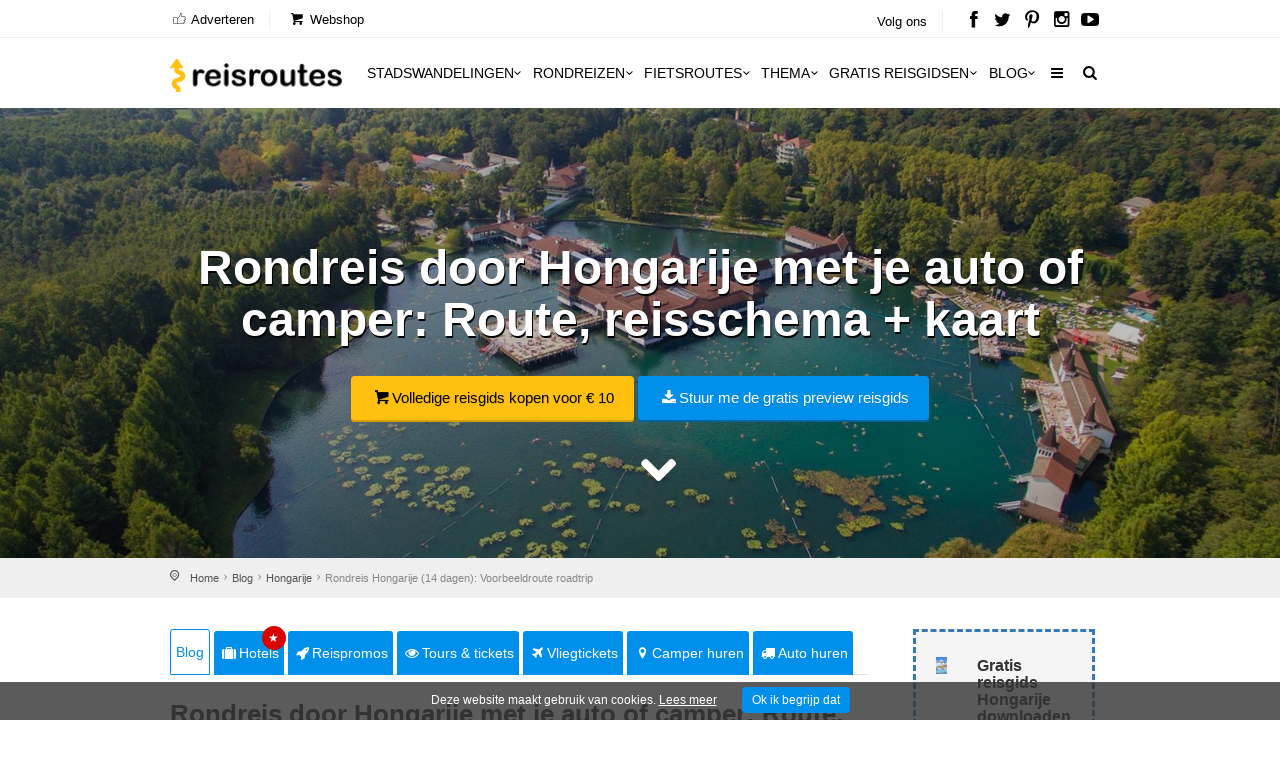

--- FILE ---
content_type: text/html; charset=utf-8
request_url: https://www.reisroutes.be/blog/hongarije/rondreis-hongarije/
body_size: 22506
content:
<!DOCTYPE html><!--[if IE 8]><html class="ie ie8"><![endif]--> <!--[if IE 9]><html class="ie ie9"><![endif]--><html lang=nl-BE><head><meta charset=utf-8><meta http-equiv=X-UA-Compatible content="IE=edge"><meta name=viewport content="width=device-width, initial-scale=1, maximum-scale=1"><title>Rondreis Hongarije met je auto of camper: Route, reisschema + kaart</title><meta name=description content="Op rondreis door Hongarije met de auto of camper? ✅ Complete voorbeeldroute voor je roadtrip + reisschema &amp; tips. ✅ + Gratis te downloaden, alle info je roadtrip door Hongarije."><meta name=keywords content="Rondreis Hongarije (14 dagen): Voorbeeldroute roadtrip"><meta name=author content="The Media Bay - https://www.themediabay.be"><meta name=generator content="W247.be - https://www.w247.be"><script type=application/ld+json>
        {
        "@context": "https://www.schema.org",
        "@type": "Organization",
        "url": "https://www.reisroutes.be",
        "sameAs": [
        "https://www.facebook.com/reisroutes",
        "https://twitter.com/reisroutes",
        "https://www.instagram.com/reisroutes.be",
        "https://www.pinterest.com/reisroutes",
        "https://www.youtube.com/c/reisrouteslive"        
        ],
        "name": "Reisroutes",
        "logo": "https://www.reisroutes.be/img/logo.png",
        "aggregateRating": {
            "ratingCount":"77681",
            "ratingValue":"9.7",
            "worstRating":1,
            "bestRating":10
        },
        "potentialAction":{
                    "@type":"SearchAction",
                    "target":"https://www.reisroutes.be/zoeken/?q={search_term_string}",
                    "query-input":"required name=search_term_string"},
         "contactPoint": [
        {
        "@context": "https://schema.org",
        "@type": "ContactPoint",
        "contactType": "customer support",
        "url": "https://www.reisroutes.be/contact/", 
        "availableLanguage": ["English", "Dutch"]
        }
    ]
    }
    </script><meta property=og:url content="https://www.reisroutes.be/blog/hongarije/rondreis-hongarije/"><meta property=og:type content=article><meta property=og:title content="Rondreis Hongarije met je auto of camper: Route, reisschema + kaart"><meta property=og:site_name content=Reisroutes><meta property=og:locale content=nl_BE><meta property=og:type content=website><meta property=og:description content="Op rondreis door Hongarije met de auto of camper? ✅ Complete voorbeeldroute voor je roadtrip + reisschema &amp; tips. ✅ + Gratis te downloaden, alle info je roadtrip door Hongarije."><meta property=og:image content=https://www.reisroutes.be/userfiles/fotos/heviz-balatonmeer_19745_xl.jpg><meta property=og:image:width content=1600><meta property=og:image:height content=1065><meta name=msapplication-TileColor content=#ffffff><meta name=theme-color content=#ffffff><link rel=preload href="//fonts.googleapis.com/css?family=Open+Sans:400,400italic,500,500italic,600,600italic,700,700italic" rel=stylesheet><link defer href="/bundles/screen?v=RV9c_JjP5rFEW63zVcTJjaZVidXoHt-U5NEZEl-VMiQ1" rel=stylesheet media=screen><link href="/bundles/print?v=WkGXgz5L5BzhaTo34bIBJ33eY0-4AhEi_ytxEctOFVI1" rel=stylesheet media=print><link href=/css/jquery.fancybox.min.css rel=stylesheet><meta name=msapplication-TileColor content=#4b7afe><meta name=HandheldFriendly content=True><link rel=apple-touch-icon sizes=57x57 href=/img/favicon/apple-icon-57x57.png><link rel=apple-touch-icon sizes=60x60 href=/img/favicon/apple-icon-60x60.png><link rel=apple-touch-icon sizes=72x72 href=/img/favicon/apple-icon-72x72.png><link rel=apple-touch-icon sizes=76x76 href=/img/favicon/apple-icon-76x76.png><link rel=apple-touch-icon sizes=114x114 href=/img/favicon/apple-icon-114x114.png><link rel=apple-touch-icon sizes=120x120 href=/img/favicon/apple-icon-120x120.png><link rel=apple-touch-icon sizes=144x144 href=/img/favicon/apple-icon-144x144.png><link rel=apple-touch-icon sizes=152x152 href=/img/favicon/apple-icon-152x152.png><link rel=apple-touch-icon sizes=180x180 href=/img/favicon/apple-icon-180x180.png><link rel=icon type=image/png href=/img/favicon/favicon-32x32.png sizes=32x32><link rel=icon type=image/png href=/img/favicon/favicon-96x96.png sizes=96x96><link rel=icon type=image/png href=/img/favicon/favicon-16x16.png sizes=16x16><link rel=apple-touch-icon sizes=144x144 href=/img/favicons/apple-touch-icon-144x144.png><link rel="shortcut icon" href="/favicon.ico?v=3"><!--[if lt IE 9]><script src=js/html5shiv.min.js></script><script src=js/respond.min.js></script><![endif]--><link rel=alternate href="https://www.reisroutes.be/blog/hongarije/rondreis-hongarije/" hreflang=nl-BE><link rel=alternate href="https://www.reisroutes.nl/blog/hongarije/rondreis-hongarije/" hreflang=nl-NL><link rel=canonical href="https://www.reisroutes.be/blog/hongarije/rondreis-hongarije/"><script src=/js/jquery-1.11.2.min.js></script><script src=/js/jquery.divascookies-0.6.min.js></script><script src=/js/cookie.min.js></script><script src=/js/common_scripts_min.js></script><script src=/js/lazyload.min.js></script><script>function DisableButton(){document.getElementById("btnDownloadenRoute").disabled=true;document.getElementById("btnDownloadenRoute").innerHTML='Bezig ...';}
window.onbeforeunload=DisableButton;$(function(){$("img.lazy").lazyload({effect:"fadeIn"});});</script><script>(function(w,d,s,l,i){w[l]=w[l]||[];w[l].push({'gtm.start':new Date().getTime(),event:'gtm.js'});var f=d.getElementsByTagName(s)[0],j=d.createElement(s),dl=l!='dataLayer'?'&l='+l:'';j.async=true;j.src='https://www.googletagmanager.com/gtm.js?id='+i+dl;f.parentNode.insertBefore(j,f);})(window,document,'script','dataLayer','GTM-T945NNZ');</script><script>!function(f,b,e,v,n,t,s)
{if(f.fbq)return;n=f.fbq=function(){n.callMethod?n.callMethod.apply(n,arguments):n.queue.push(arguments)};if(!f._fbq)f._fbq=n;n.push=n;n.loaded=!0;n.version='2.0';n.queue=[];t=b.createElement(e);t.async=!0;t.src=v;s=b.getElementsByTagName(e)[0];s.parentNode.insertBefore(t,s)}(window,document,'script','https://connect.facebook.net/en_US/fbevents.js');fbq('init','472754037079760');fbq('track','PageView');</script><noscript><img height=1 width=1 style=display:none src="https://www.facebook.com/tr?id=472754037079760&amp;ev=PageView&amp;noscript=1"></noscript><body><form method=post action="/blog/hongarije/rondreis-hongarije/" id=form1><div class=aspNetHidden><input type=hidden name=__EVENTTARGET id=__EVENTTARGET> <input type=hidden name=__EVENTARGUMENT id=__EVENTARGUMENT> <input type=hidden name=__VIEWSTATE id=__VIEWSTATE value=/wEPDwUKLTY2Nzk2MDM0OGQYAgUeX19Db250cm9sc1JlcXVpcmVQb3N0QmFja0tleV9fFgIFFWNoa1ZlcmVpc3RJdGVtQmxva2tlbgUKY2hrVmVyZWlzdAUKcnB0UmV2aWV3cw8UKwAOZGRkZGRkZDwrAAUAAgVkZGRmAv////8PZJnJq+LL6P7ERC14Xhp+TbjGMwAs></div><script>var theForm=document.forms['form1'];if(!theForm){theForm=document.form1;}
function __doPostBack(eventTarget,eventArgument){if(!theForm.onsubmit||(theForm.onsubmit()!=false)){theForm.__EVENTTARGET.value=eventTarget;theForm.__EVENTARGUMENT.value=eventArgument;theForm.submit();}}</script><script src="/WebResource.axd?d=sh-d3RZ4weXkv_AWtKKGc51-p2jXxkymRXyIuYV9lronC0EsW4ASXLUHZfIU3KQg5t54zZRJytcaJm6Fm7BRMWslMpQ1&amp;t=638901608248157332"></script><script src="/ScriptResource.axd?d=NnAJ91wsbuUK9wo3zk_Dqx3dMBE4l7y3v0Gb5rSQgqTXZJU4xxOWrdvBeIEIE8cWNMRhdqjLHnDT_F4Owdu2po377L9DPsMnAjweLSe0--klVYk10&amp;t=7c776dc1"></script><script src="/ScriptResource.axd?d=t4orZ0m6-y82rd73W84WP9Uk1DvHsytmbsi8WELbRIgGx5WrRc0DHHAeLmT3r9rkrqrl-yvKSzU4D6nA9xdwxhNo9hWzVPRnmduDOmnZ4mwaXXrr60LuSyBI614YgGD5P0LcFw2&amp;t=7c776dc1"></script><script>Sys.WebForms.PageRequestManager._initialize('ScriptManager1','form1',[],[],[],90,'');</script><div class=layer></div><header><div id=top_line><div class=container><div class=row><div class="col-md-8 col-sm-7 col-xs-6"><ul id=top_linksl><li><a title=Adverteren href="/adverteren/"><i class=icon_set_1_icon-18></i> Adverteren</a><li><a title=Webshop target=_blank href="https://shop.themediabay.be/nl/"><i class=icon-basket-1></i> Webshop</a></ul></div><div class="col-md-4 col-sm-5 col-xs-6"><ul id=top_links><li>Volg ons<li id=social_top><a title="Reisroutes op Facebook" target=_blank href=https://www.facebook.com/reisroutes><i class=icon-facebook></i></a> <a title="Reisroutes op Twitter" target=_blank href=https://twitter.com/reisroutes><i class=icon-twitter></i></a> <a title="Reisroutes op Pinterest" target=_blank href=https://www.pinterest.com/reisroutes><i class=icon-pinterest></i></a> <a title="Reisroutes op Instagram" target=_blank href=https://www.instagram.com/reisroutes.be><i class=icon-instagramm></i></a> <a title="Reisroutes op Youtube" target=_blank href=https://www.youtube.com/c/reisrouteslive><i class=icon-youtube-play></i></a></ul></div></div></div></div><div class=container><div class=row><div class="col-lg-3 col-md-2 col-sm-5 col-xs-5"><div id=logo_home><a href="/" title=Reisroutes>Reisroutes</a></div></div><nav class="col-lg-9 col-md-10 col-sm-7 col-xs-7"> <a class="cmn-toggle-switch cmn-toggle-switch__htx open_close" href=javascript:void(0)><span>Mobiel Menu</span></a><div class=main-menu><div id=header_menu><a href="/"><img src=/img/logo.png alt=Reisroutes data-retina=true></a></div><a href=# class=open_close id=close_in><i class=icon_set_1_icon-77></i></a><ul><li class="megamenu submenu"><a target=_parent title=Stadswandelingen href="/stadswandelingen/" class="show-submenu-mega desktop_menu">Stadswandelingen<i class=icon-down-open-mini></i></a><a target=_parent title=Stadswandelingen href="/stadswandelingen/" class="show-submenu-mega mobile_menu">Stadswandelingen</a><div class=menu-wrapper><div class=col-md-3><ul><li><a title=Amsterdam href="/stadswandelingen/amsterdam/">Amsterdam</a><li><a title=Antwerpen href="/stadswandelingen/antwerpen/">Antwerpen</a><li><a title=Ardennen href="/stadswandelingen/ardennen/">Ardennen</a><li><a title=Barcelona href="/stadswandelingen/barcelona/">Barcelona</a><li><a title=België href="/stadswandelingen/belgie/">België</a><li><a title=Berlijn href="/stadswandelingen/berlijn/">Berlijn</a><li><a title=Brugge href="/stadswandelingen/brugge/">Brugge</a><li><a title=Brussel href="/stadswandelingen/brussel/">Brussel</a><li><a title="Den Haag" href="/stadswandelingen/den-haag/">Den Haag</a></ul></div><div class=col-md-3><ul><li><a title=Duitsland href="/stadswandelingen/duitsland/">Duitsland</a><li><a title=Firenze href="/stadswandelingen/firenze/">Firenze</a><li><a title=Frankrijk href="/stadswandelingen/frankrijk/">Frankrijk</a><li><a title=Gent href="/stadswandelingen/gent/">Gent</a><li><a title="Groothertogdom Luxemburg" href="/stadswandelingen/gh-luxemburg/">Groothertogdom Luxemburg</a><li><a title=Italië href="/stadswandelingen/italie/">Italië</a><li><a title=Leuven href="/stadswandelingen/leuven/">Leuven</a><li><a title="Lille - Rijsel" href="/stadswandelingen/lille/">Lille - Rijsel</a><li><a title=Lissabon href="/stadswandelingen/lissabon/">Lissabon</a></ul></div><div class=col-md-3><ul><li><a title=Londen href="/stadswandelingen/londen/">Londen</a><li><a title=Luik href="/stadswandelingen/luik/">Luik</a><li><a title=Lyon href="/stadswandelingen/lyon/">Lyon</a><li><a title=Maastricht href="/stadswandelingen/maastricht/">Maastricht</a><li><a title=Madrid href="/stadswandelingen/madrid/">Madrid</a><li><a title=Nederland href="/stadswandelingen/nederland/">Nederland</a><li><a title="New York" href="/stadswandelingen/new-york/">New York</a><li><a title=Normandië href="/stadswandelingen/normandie/">Normandië</a><li><a title=Parijs href="/stadswandelingen/parijs/">Parijs</a></ul></div><div class=col-md-3><ul><li><a title=Portugal href="/stadswandelingen/portugal/">Portugal</a><li><a title=Praag href="/stadswandelingen/praag/">Praag</a><li><a title=Rome href="/stadswandelingen/rome/">Rome</a><li><a title=Rotterdam href="/stadswandelingen/rotterdam/">Rotterdam</a><li><a title=Spanje href="/stadswandelingen/spanje/">Spanje</a><li><a title=Valencia href="/stadswandelingen/valencia/">Valencia</a><li><a title=Venetië href="/stadswandelingen/venetie/">Venetië</a><li><a title=Wenen href="/stadswandelingen/wenen/">Wenen</a><li><a title="Alle stadswandelingen" href="/stadswandelingen/">Alle stadswandelingen</a></ul></div></div><li class="megamenu submenu"><a target=_parent title=Rondreizen href="/rondreizen/" class="show-submenu-mega desktop_menu">Rondreizen<i class=icon-down-open-mini></i></a><a target=_parent title=Rondreizen href="/rondreizen/" class="show-submenu-mega mobile_menu">Rondreizen</a><div class=menu-wrapper><div class=col-md-3><ul><li><a title=Andalusië href="/rondreizen/andalusie/">Andalusië</a><li><a title=Ardennen href="/rondreizen/ardennen/">Ardennen</a><li><a title="Baai van Napels en Amalfi kust" href="/rondreizen/baai-napels-amalfi/">Baai van Napels en Amalfi kust</a><li><a title=Beieren href="/rondreizen/beieren/">Beieren</a><li><a title=Bretagne href="/rondreizen/bretagne/">Bretagne</a><li><a title=Champagne href="/rondreizen/champagne/">Champagne</a><li><a title=Corsica href="/rondreizen/corsica/">Corsica</a><li><a title=Duitsland href="/rondreizen/duitsland/">Duitsland</a><li><a title=Eifel href="/rondreizen/eifel/">Eifel</a></ul></div><div class=col-md-3><ul><li><a title="Elzas - Vogezen" href="/rondreizen/elzas/">Elzas - Vogezen</a><li><a title=Frankrijk href="/rondreizen/frankrijk/">Frankrijk</a><li><a title="Franse Ardennen" href="/rondreizen/franse-ardennen/">Franse Ardennen</a><li><a title=Galicië href="/rondreizen/galicie/">Galicië</a><li><a title="Groothertogdom Luxemburg" href="/rondreizen/gh-luxemburg/">Groothertogdom Luxemburg</a><li><a title=IJsland href="/rondreizen/ijsland/">IJsland</a><li><a title=Italië href="/rondreizen/italie/">Italië</a><li><a title=Kroatië href="/rondreizen/kroatie/">Kroatië</a><li><a title=Loirevallei href="/rondreizen/loirevallei/">Loirevallei</a></ul></div><div class=col-md-3><ul><li><a title=Moezel href="/rondreizen/moezel/">Moezel</a><li><a title=Nederland href="/rondreizen/nederland/">Nederland</a><li><a title=Noord-Spanje href="/rondreizen/noord-spanje/">Noord-Spanje</a><li><a title=Normandië href="/rondreizen/normandie/">Normandië</a><li><a title=Oostenrijk href="/rondreizen/oostenrijk/">Oostenrijk</a><li><a title=Portugal href="/rondreizen/portugal/">Portugal</a><li><a title=Provence href="/rondreizen/provence/">Provence</a><li><a title=Puglia href="/rondreizen/puglia/">Puglia</a><li><a title=Sauerland href="/rondreizen/sauerland/">Sauerland</a></ul></div><div class=col-md-3><ul><li><a title=Schotland href="/rondreizen/schotland/">Schotland</a><li><a title=Sicilië href="/rondreizen/sicilie/">Sicilië</a><li><a title=Spanje href="/rondreizen/spanje/">Spanje</a><li><a title=Toscane href="/rondreizen/toscane/">Toscane</a><li><a title=Umbrië href="/rondreizen/umbrie/">Umbrië</a><li><a title=Zeeland href="/rondreizen/zeeland-nederland/">Zeeland</a><li><a title=Zuidwest-Engeland href="/rondreizen/zuidwest-engeland/">Zuidwest-Engeland</a><li><a title="Zwarte Woud" href="/rondreizen/zwarte-woud/">Zwarte Woud</a><li><a title="Alle rondreizen" href="/rondreizen/">Alle rondreizen</a></ul></div></div><li class="megamenu submenu"><a target=_parent title=Fietsroutes href="/fietsroutes/" class="show-submenu-mega desktop_menu">Fietsroutes<i class=icon-down-open-mini></i></a><a target=_parent title=Fietsroutes href="/fietsroutes/" class="show-submenu-mega mobile_menu">Fietsroutes</a><div class=menu-wrapper><div class=col-md-6><ul><li><a title=Achterhoek href="/fietsroutes/achterhoek/">Achterhoek</a><li><a title="Antwerpse Kempen" href="/fietsroutes/antwerpse-kempen/">Antwerpse Kempen</a><li><a title=Ardennen href="/fietsroutes/ardennen/">Ardennen</a><li><a title=België href="/fietsroutes/belgie/">België</a><li><a title="Belgische kust" href="/fietsroutes/belgische-kust/">Belgische kust</a><li><a title=Hageland href="/fietsroutes/hageland/">Hageland</a><li><a title=Haspengouw href="/fietsroutes/haspengouw/">Haspengouw</a><li><a title=Gelderland href="/fietsroutes/gelderland/">Gelderland</a><li><a title=Leiestreek href="/fietsroutes/leiestreek/">Leiestreek</a></ul></div><div class=col-md-6><ul><li><a title="Limburgse Kempen" href="/fietsroutes/limburg/">Limburgse Kempen</a><li><a title=Meetjesland href="/fietsroutes/meetjesland/">Meetjesland</a><li><a title=Nederland href="/fietsroutes/nederland/">Nederland</a><li><a title=Scheldeland href="/fietsroutes/scheldeland/">Scheldeland</a><li><a title="Vlaamse Ardennen" href="/fietsroutes/vlaamse-ardennen/">Vlaamse Ardennen</a><li><a title=Voeren href="/fietsroutes/voeren/">Voeren</a><li><a title=Westhoek href="/fietsroutes/westhoek/">Westhoek</a><li><a title="Alle fietsroutes" href="/fietsroutes/">Alle fietsroutes</a></ul></div></div><li class=submenu><a target=_parent title=Thema href="/thema/" class="show-submenu desktop_menu">Thema<i class=icon-down-open-mini></i></a><a target=_parent title=Thema href="/thema/" class="show-submenu mobile_menu">Thema</a><ul><li><a title=Kerstmarkten href="/thema/kerstmarkten/">Kerstmarkten</a><li><a title="Bloesems in Vlaanderen" href="/thema/bloesems-in-vlaanderen/">Bloesems in Vlaanderen</a><li><a title="Dwars door Frankrijk" href="/thema/dwars-door-frankrijk/">Dwars door Frankrijk</a><li><a title="E-bike fietsroutes" href="/thema/e-bike-fietsroutes/">E-bike fietsroutes</a><li><a title="Eerste Wereldoorlog" href="/thema/eerste-wereldoorlog/">Eerste Wereldoorlog</a><li><a title="Fietsroutes Vlaamse Kust" href="/thema/fietsroutes-vlaamse-kust/">Fietsroutes Vlaamse Kust</a><li><a title="Gratis fietsgidsen downloaden" href="/thema/gratis-fietsgidsen-downloaden/">Gratis fietsgidsen downloaden</a><li><a title="Wandelen vanaf een treinstation" href="/thema/wandelen-vanaf-treinstation/">Wandelen vanaf een treinstation</a><li><a title="Alle per thema &amp; regio" href="/thema/">Alle per thema &amp; regio</a></ul><li class=submenu><a target=_parent title="Gratis reisgidsen" href="/gratis-reisgidsen/">Gratis reisgidsen<i class=icon-down-open-mini></i></a><li class="megamenu submenu"><a target=_parent title=Blog href="/blog/" class="show-submenu-mega desktop_menu">Blog<i class=icon-down-open-mini></i></a><a target=_parent title=Blog href=javascript:void(0) class="show-submenu-mega mobile_menu">Blog<i class=icon-down-open-mini></i></a><div class=menu-wrapper><div class=col-md-3><ul><li><a title=ABC-eilanden href="/blog/abc-eilanden/">ABC-eilanden</a><li><a title="Citytrip Aken" href="/blog/aken/">Aken</a><li><a title=Albanië href="/blog/albanie/">Albanië</a><li><a title=Amsterdam href="/blog/amsterdam/">Amsterdam</a><li><a title="Vakantie Andalusië: zon, zee en cultuur" href="/blog/andalusie/">Andalusië</a><li><a title=Andorra href="/blog/andorra/">Andorra</a><li><a title=Antwerpen href="/blog/antwerpen/">Antwerpen</a><li><a title="Antwerpse Kempen" href="/blog/antwerpse-kempen/">Antwerpse Kempen</a><li><a title="Ardèche en Drôme" href="/blog/ardeche-drome/">Ardèche en Drôme</a></ul></div><div class=col-md-3><ul><li><a title="Vakantie in de Belgische Ardennen" href="/blog/ardennen/">Ardennen</a><li><a title="Athene: de geschiedenis rondom je" href="/blog/athene/">Athene</a><li><a title=Auvergne href="/blog/auvergne/">Auvergne</a><li><a title="Azoren ontdekken en mateloos genieten" href="/blog/azoren/">Azoren</a><li><a title="Bezoek Napels, de Baai van Napels en de Amalfi kust" href="/blog/baai-napels-amalfi/">Baai van Napels en Amalfi kust</a><li><a title="De Balearen: Mallorca, Menorca en Ibiza" href="/blog/balearen/">Balearen</a><li><a title=Bali-Lombok href="/blog/bali-lombok/">Bali-Lombok</a><li><a title="Baltische Staten" href="/blog/baltische-staten/">Baltische Staten</a><li><a title=Barcelona href="/blog/barcelona/">Barcelona</a></ul></div><div class=col-md-3><ul><li><a title="Vakantie Beieren" href="/blog/beieren/">Beieren</a><li><a title=België href="/blog/belgie/">België</a><li><a title="Belgische kust: grote verscheidenheid" href="/blog/belgische-kust/">Belgische kust</a><li><a title="Berlijn: multiculturele smeltkroes" href="/blog/berlijn/">Berlijn</a><li><a title=Boedapest href="/blog/boedapest/">Boedapest</a><li><a title="Bonn: een veelzijdige stad" href="/blog/bonn/">Bonn</a><li><a title=Bordeaux href="/blog/bordeaux/">Bordeaux</a><li><a title="Bosnië en Herzegovina" href="/blog/bosnie-herzegovina/">Bosnië en Herzegovina</a><li><a title=Bourgogne href="/blog/bourgondie/">Bourgogne</a></ul></div><div class=col-md-3><ul><li><a title="Bretagne: langs kastelen en ruige kusten" href="/blog/bretagne/">Bretagne</a><li><a title=Brugge href="/blog/brugge/">Brugge</a><li><a title="Brugse Ommeland" href="/blog/brugse-ommeland/">Brugse Ommeland</a><li><a title=Brussel href="/blog/brussel/">Brussel</a><li><a title=Bulgarije href="/blog/bulgarije/">Bulgarije</a><li><a title="Een zonnige vakantie op de Canarische Eilanden" href="/blog/canarische-eilanden/">Canarische Eilanden</a><li><a title="Castilla y León" href="/blog/castilla-y-leon/">Castilla y León</a><li><a title=Catalonië href="/blog/catalonie/">Catalonië</a><li><a title="Alle blogitems" href="/blog/">Alle blogitems</a></ul></div></div><li class=submenu><a target=_parent title="Meer info" href="/info/" class="show-submenu desktop_menu"><i class=icon-menu></i></a><a target=_parent title="Meer info" href=javascript:void(0) class="show-submenu mobile_menu">Meer info<i class=icon-down-open-mini></i></a><ul><li><a title="Koop je tickets vooraf" href="/info/tickets-met-korting/">Koop je tickets vooraf</a><li><a title=Adverteren target=_top href="/adverteren/">Adverteren</a><li><a title=Zoektochten href="/info/zoektochten/">Zoektochten</a><li><a title="Wandel- en fietswebsites" href="/info/wandel-fiets-websites/">Wandel- en fietswebsites</a><li><a title="Veelgestelde vragen" href="/info/faq/">Veelgestelde vragen</a><li><a title="Affiliate worden" target=_top href="/affiliate-worden/">Affiliate worden</a><li><a title="Over ons" href="/info/over-ons/">Over ons</a><li><a title="Gebruik GPS-tracks" href="/info/gebruik-van-gps-tracks/">Gebruik GPS-tracks</a><li><a title="Routeplanner fietsknooppunten" href="/info/routeplanner-fietsknooppunten/">Routeplanner fietsknooppunten</a><li><a title="GPS coördinaten converteren" href="/info/gps-coordinaten-converteren/">GPS coördinaten converteren</a><li><a title=Nieuwsbrief target=_top href="/nieuwsbrief/">Nieuwsbrief</a></ul></ul><ul id=mobile-menu-links><li><a title="Verblijf, vervoer &amp; activiteiten" href="/verblijf-vervoer-activiteit/"><i class=icon_set_1_icon-6></i> Verblijf, vervoer &amp; activiteiten</a><li><a title=Webshop target=_blank href="https://shop.themediabay.be/nl/"><i class=icon-basket-1></i> Webshop</a></ul><ul><li id=mobile-social><a title="Reisroutes op Facebook" target=_blank href="https://www.facebook.com/reisroutes/"><i class=icon-facebook></i></a> <a title="Reisroutes op Twitter" target=_blank href=https://twitter.com/reisroutes><i class=icon-twitter></i></a> <a title="Reisroutes op Pinterest" target=_blank href=https://www.pinterest.com/reisroutes><i class=icon-pinterest></i></a> <a title="Reisroutes op Instagram" target=_blank href="https://www.instagram.com/reisroutes.be/"><i class=icon-instagramm></i></a> <a title="Reisroutes op Youtube" target=_blank href=https://www.youtube.com/c/reisrouteslive><i class=icon-youtube-play></i></a></ul></div><ul id=top_tools style=display:none><li><div class="dropdown dropdown-search"><a href=# class=search-overlay-menu-btn data-toggle=dropdown aria-expanded=false><i class=icon-search></i></a></div><div class=search-overlay-menu><span class=search-overlay-close><i class=icon_set_1_icon-77></i></span><div id=header1_pnlSearchTop onkeypress="return WebForm_FireDefaultButton(event,'header1_btnSearchTop')"><input name=header1$txtSearchTop type=text id=header1_txtSearchTop class=search-field placeholder=Zoeken...> <a id=header1_btnSearchTop href="javascript:__doPostBack('header1$btnSearchTop','')"><i class=icon_set_1_icon-78></i></a></div></div></ul><ul class=new_tool><li><i class=icon-search></i></ul></nav></div></div></header><section class=static-window-section style=background-image:url(/userfiles/fotos/heviz-balatonmeer_19745_xl.jpg)><div class=static-window-filter></div><div class="parallax-content-1 height600"><div class=intro_title><h3>Rondreis door Hongarije met je auto of camper: Route, reisschema + kaart</h3><a title="Volledige reisgids kopen voor € 10" target=_blank href="https://shop.themediabay.be/nl/reisgidsen/hongarije-rondreis-pdf?ref=1354" class=button_yellow><i class=icon-basket-1></i>Volledige reisgids kopen voor € 10</a> <a rel=nofollow data-fancybox-type=iframe href="/downloadfb.aspx?id=rIcpQrFMpZDLMX60PfwVgw==&amp;iid=zKKydiLL4ySZaMsucwdCLQ==&amp;URL=QWUgQHyw2GJD8u3oUSxKKDEk1AUH7A6pssMP0QZ2qHN2ZW3QBU8z3l4l9GHxGz5ofnxa0W247BEv1MEsQMIwOxSo5GQ==" class="button_blue subscribe-iframe download"><i class=icon-download></i>Stuur me de gratis preview reisgids</a><div id=pnlHeader></div><a href=# class=btn-down></a></div></div></section><div id=position><div class=container><ul class=breadcrumbs><li><a title=Home href="/">Home</a><li><a title=Reisblog href="/blog/">Blog</a><li><a title=Hongarije href="/blog/hongarije/">Hongarije</a><li>Rondreis Hongarije (14 dagen): Voorbeeldroute roadtrip</ul></div></div><div class=container><div id=divSticky class="social-bar add_bottom_30"><div class=social-bar-logo><div id=aff_home><a target=_blank title=Hotels href="https://www.booking.com/searchresults.nl.html?aid=321180&amp;ss=Hongarije&amp;label=reisroutes_be_static-rondreis-hongarije" class=tab-btn><i class=icon-suitcase></i>Hotels</a> <a target=_blank title=Reispromos href=https://www.euroreizen.be/lastminutes-promos class=tab-btn><i class=icon-rocket></i>Reispromos</a> <a target=_blank title="Tours &amp; tickets" href="https://www.getyourguide.nl/s/?q=Hongarije&amp;partner_id=W38F18N&amp;currency=EUR&amp;cmp=reisroutes_be_static-rondreis-hongarije" class=tab-btn><i class=icon-eye></i>Tours & tickets</a> <a target=_blank title=Vliegtickets href="https://tc.tradetracker.net/?c=3060&amp;m=12&amp;a=326304&amp;r=reisroutes-be-static-rondreis-hongarije&amp;u=%2F" class=tab-btn><i class=icon-flight></i>Vliegtickets</a> <a target=_blank title="Camper huren" href="https://clk.tradedoubler.com/click?p=325683&amp;a=3295948&amp;epi=reisroutes-be-static-rondreis-hongarije&amp;url=https%3A%2F%2Fwww.goboony.be%2F" class=tab-btn><i class=icon-location-1></i>Camper huren</a> <a target=_blank title="Auto huren" href="https://www.sunnycars.be/huureenauto/?tt=21133_12_326304_reisroutes-be-static-rondreis-hongarije&amp;r=" class=tab-btn><i class=icon-truck></i>Auto huren</a></div></div><div class=socials-container><div class=affiliate-container></div><div class=social-container><a rel=nofollow data-fancybox-type=iframe href="/downloadfb.aspx?id=rIcpQrFMpZDLMX60PfwVgw==&amp;iid=zKKydiLL4ySZaMsucwdCLQ==&amp;URL=QWUgQHyw2GJD8u3oUSxKKDEk1AUH7A6pssMP0QZ2qHN2ZW3QBU8z3l4l9GHxGz5ofnxa0W247BEv1MEsQMIwOxSo5GQ==" class="download subscribe-iframe"><i class=icon-download></i>Stuur me de gratis preview reisgids</a></div></div></div><div class=row><div class=col-md-9 id=single_tour_desc><div class=product-info-tabs><div class=prod-tabs id=product-tabs><div class="tab-btns clearfix"><a title="Rondreis door Hongarije met je auto of camper: Route, reisschema + kaart" href="/blog/hongarije/rondreis-hongarije/" class="tab-btn active-btn">Blog</a> <a target=_blank title=Hotels href="https://www.booking.com/searchresults.nl.html?aid=321180&amp;ss=Hongarije&amp;label=reisroutes_be_top-rondreis-hongarije" class=tab-btn><i class=icon-suitcase></i>Hotels<div class=upper>&#9733;</div></a> <a target=_blank title=Reispromos href=https://www.euroreizen.be/lastminutes-promos class=tab-btn><i class=icon-rocket></i>Reispromos</a> <a target=_blank title="Tours &amp; tickets &amp; tickets" href="https://www.getyourguide.nl/s/?q=Hongarije&amp;partner_id=W38F18N&amp;currency=EUR&amp;cmp=reisroutes_be_top-rondreis-hongarije" class=tab-btn><i class=icon-eye></i>Tours & tickets</a> <a target=_blank title=Vliegtickets href="https://tc.tradetracker.net/?c=3060&amp;m=12&amp;a=326304&amp;r=reisroutes-be-top-rondreis-hongarije&amp;u=%2F" class=tab-btn><i class=icon-flight></i>Vliegtickets</a> <a target=_blank title="Camper huren" href="https://clk.tradedoubler.com/click?p=325683&amp;a=3295948&amp;epi=reisroutes-be-top-rondreis-hongarije&amp;url=https%3A%2F%2Fwww.goboony.be%2F" class=tab-btn><i class=icon-location-1></i>Camper huren</a> <a target=_blank title="Auto huren" href="https://www.sunnycars.be/huureenauto/?tt=21133_12_326304_reisroutes-be-top-rondreis-hongarije&amp;r=" class=tab-btn><i class=icon-truck></i>Auto huren</a></div><div class="tabs-container white"><div class="tab active-tab" id=prod-description><div class=content><article><h1>Rondreis door Hongarije met je auto of camper: Route, reisschema + kaart</h1><div class=item-meta><span class="meta date"><i class=icon-calendar-empty></i> 27 februari 2021 in <a title=Hongarije href="/blog/hongarije/">Hongarije</a></span><span class="meta comments"><i class=icon-comment-empty></i><a href=#reviews class=more>13 reacties</a></span></div><div class=row><div class="col-sm-6 col-xs-12"><h3>Op rondreis door Hongarije? Gebruik dan onze uitgestippelde rondreis met reisschema &amp; tips!</h3><p>De meeste toeristen in <a href="/blog/hongarije/de-mooiste-bezienswaardigheden-in-hongarije/" target=_blank>Hongarije</a> verkennen enkel de <a href="/blog/boedapest/bezienswaardigheden-boedapest/" target=_blank>hoofdstad Boedapest</a>. Neem echter de tijd om buiten de gebaande paden te treden, en <strong>je zal een land ontdekken met een fascinerende geschiedenis, prachtige landschappen en talloze culturele juweeltjes</strong>.<p>Hongarije heeft ontzettend veel te bieden en dat zal je merken tijdens onze rondreis. Zo kom je langs de bekendste toeristische trekpleisters als het <a href="/blog/hongarije/balatonmeer-bezoeken-omgeving/" target=_blank>Balatonmeer</a> maar ook de verborgen pareltjes zoals de <a href=/blog/hongarije/de-mooiste-bezienswaardigheden-in-hongarije/#tokaj target=_blank>wijnstreek Tokaj</a> komen aan bod. Dankzij onze rondreis zal je al snel ontdekken dat Hongarije geweldig is!</div><div class="col-sm-6 col-xs-12 margin_030"><div class=img_container_gallery><img alt="Rondreis door Hongarije met je auto of camper: Route, reisschema + kaart" class=lazy data-original=/userfiles/fotos/heviz-balatonmeer_19745_l.jpg width=450 height=300></div></div></div></article><h3>Inhoud artikel</h3><div class=row><div class="col-md-6 col-sm-12"><ul class=contenttable><li><a class=more title="Kaart met 14-daagse rondreis Hongarije" href=#kaart_met_14_daagse_rondreis_hongarije>Kaart met 14-daagse rondreis Hongarije</a><li><a class=more title="Dag 1 &amp; 2: Boedapest" href=#dag_1_2_boedapest>Dag 1 & 2: Boedapest</a><li><a class=more title="Dag 3: Boedapest naar Győr" href=#dag_3_boedapest_naar_gy_r>Dag 3: Boedapest naar Győr</a><li><a class=more title="Dag 4: Győr naar Sopron" href=#dag_4_gy_r_naar_sopron>Dag 4: Győr naar Sopron</a><li><a class=more title="Dag 5: Sopron naar Keszthely" href=#dag_5_sopron_naar_keszthely>Dag 5: Sopron naar Keszthely</a><li><a class=more title="Dag 6: Balatonmeer en omgeving" href=#dag_6_balatonmeer_en_omgeving>Dag 6: Balatonmeer en omgeving</a><li><a class=more title="Dag 7: Keszthely naar Pécs" href=#dag_7_keszthely_naar_pecs>Dag 7: Keszthely naar Pécs</a><li><a class=more title="Dag 8: Pécs naar Szeged" href=#dag_8_pecs_naar_szeged>Dag 8: Pécs naar Szeged</a><li><a class=more title="Dag 9: Szeged naar Kecskemét" href=#dag_9_szeged_naar_kecskemet>Dag 9: Szeged naar Kecskemét</a><li><a class=more title="Dag 10: Kecskemét naar Tiszameer" href=#dag_10_kecskemet_naar_tiszameer>Dag 10: Kecskemét naar Tiszameer</a><li><a class=more title="Dag 11: Tiszameer naar Debrecen" href=#dag_11_tiszameer_naar_debrecen>Dag 11: Tiszameer naar Debrecen</a><li><a class=more title="Dag 12: Debrecen naar Miskolc" href=#dag_12_debrecen_naar_miskolc>Dag 12: Debrecen naar Miskolc</a><li><a class=more title="Dag 13: Miskolc naar Eger" href=#dag_13_miskolc_naar_eger>Dag 13: Miskolc naar Eger</a><li><a class=more title="Dag 14: Eger naar Boedapest" href=#dag_14_eger_naar_boedapest>Dag 14: Eger naar Boedapest</a><li><a class=more title="Mis niets tijdens je rondreis door Hongarije" href=#mis_niets_tijdens_je_rondreis_door_hongarije>Mis niets tijdens je rondreis door Hongarije</a></ul></div></div><h2 id=kaart_met_14_daagse_rondreis_hongarije>Kaart met 14-daagse rondreis Hongarije</h2><div class="row magnific-gallery margin_020"><div class="col-lg-12 col-sm-12"><div class=img_wrapper_gallery><div class=img_container_gallery><a class=magnific-gallery-item rel=fotos-gallery title="Kaart met 14-daagse rondreis Hongarije" href=/userfiles/fotos/kaart-met-14-daagse-rondreis-hongarije_19772_xl.jpg><img alt="Kaart met 14-daagse rondreis Hongarije" data-original=/userfiles/fotos/kaart-met-14-daagse-rondreis-hongarije_19772_ml.jpg width=770 height=513 class="img-responsive lazy"></a></div></div></div></div><h2 id=dag_1_2_boedapest>Dag 1 & 2: Boedapest</h2><p>Waar ken onze rondreis beter starten, dan in de charmante hoofdstad <a href="/blog/boedapest/citytrip-boedapest-planning-3-dagen/" target=_blank>Boedapest</a>? Boedapest wordt als het ware in tweeën gesneden door de rivier de Donau waardoor het <strong>oude deel Boeda gescheiden wordt van de nieuwe stad Pest</strong>. Of je nu geïnteresseerd bent in cultuur en geschiedenis of gewoon wil genieten van de sfeer en het bruisende nachtleven, deze oude wereldhoofdstad heeft alles wat je zoekt. Alle soorten reizigers zullen hier een leuke vakantie beleven, vooral wie bereid is om wat dieper te graven en van de lokale bevolking wil leren hoe het leven in deze stad er echt uitziet.<div class=q-area><blockquote><q>We hebben alvast een <a href="/stadswandelingen/hongarije/budapest-stadswandeling/" target=_blank>stadswandeling uitgestippeld door de historische hoofdstad Boedapest</a> maar ook door het <a href="/stadswandelingen/hongarije/wandeling-boedapest-kasteeldistrict/" target=_blank>Kastelendistrict</a> met het mooie <a href=/blog/boedapest/burcht-boedapest-bezoeken/#vissersbastion target=_blank>vissersbastion</a>. Zo word je een beetje begeleid door de stad.</q></blockquote></div><h3>Belangrijkste bezienswaardigheden in Boedapest</h3><ul class=underline><li><a href="/blog/boedapest/burcht-boedapest-bezoeken/" target=_blank>Burcht van Boedapest</a><li><a href="/blog/boedapest/parlement-boedapest-bezoeken/" target=_blank>Hongaars parlementsgebouw</a><li><a href=/blog/boedapest/bezienswaardigheden-boedapest/#de_grootste_synagoge_van_europa target=_blank>De grootste Synagoge van Europa</a><li><a href=/blog/boedapest/bezienswaardigheden-boedapest/#de_schoenen_op_de_donaukade target=_blank>De schoenen op de Donaukade</a><li>Nog meer inspiratie opdoen? <a href="/blog/boedapest/bezienswaardigheden-boedapest/" target=_blank>Ontdek hier top bezienswaardigheden in Boedapest</a><br></ul><p class=decorblue><strong>Wil jij ook graag deze rondreis door Hongarije maken</strong>? <a href="/gratis-reisgidsen/reisgids-hongarije/" target=_blank>Download dan nu onze gratis preview reisgids Hongarije</a> en ontdek alle highlights van het land!<div class="row magnific-gallery margin_020"><div class="col-lg-12 col-sm-12"><div class=img_wrapper_gallery><div class=img_container_gallery><a class=magnific-gallery-item rel=fotos-gallery title=Boedapest href=/userfiles/fotos/boedapest_10955_xl.jpg><img alt=Boedapest data-original=/userfiles/fotos/boedapest_10955_ml.jpg width=770 height=513 class="img-responsive lazy"></a></div></div></div></div><h2 id=dag_3_boedapest_naar_gy_r>Dag 3: Boedapest naar Győr</h2><h3>Afstand 179 km</h3><p>Nadat je Boedapest uitgebreid hebt verkent, reis je eerst naar het noorden van Hongarije en vervolgens naar het westen. Heel wat fascinerende dorpjes en bijzondere bezienswaardigheden liggen je op te wachten vooraleer je aankomt in Győr.<h3>Enkele hoogtepunten op weg naar Győr</h3><p><a href=/blog/hongarije/de-mooiste-bezienswaardigheden-in-hongarije/#szentendre target=_blank>Szentendre</a> ligt tussen Boedapest en het Pilis-Visegrád-gebergte. <strong>Een creatieve stad dat bekend staat om zijn kunstenaars, galerijen en musea</strong>. Al sinds het begin van de 20e eeuw wonen hier Hongaarse kunstenaars en schrijvers. De kunstenaarskolonie van Szentendre werkte in het noordelijke deel van de stad. Het is zeker de moeite waard om de tijd te nemen en de musea en galerijen te verkennen.<div class=q-area><blockquote><q><strong>Leuk weetje</strong>: Het museumterrein werd gebruikt als decor voor de tv-serie Witcher die in 2019 op Netflix is verschenen.</q></blockquote></div><div class="row magnific-gallery margin_020"><div class="col-lg-12 col-sm-12"><div class=img_wrapper_gallery><div class=img_container_gallery><a class=magnific-gallery-item rel=fotos-gallery title="Daguitstap Szentendre" href=/userfiles/fotos/daguitstap-szentendre_19757_xl.jpg><img alt="Daguitstap Szentendre" data-original=/userfiles/fotos/daguitstap-szentendre_19757_ml.jpg width=770 height=513 class="img-responsive lazy"></a></div></div></div></div><p><a href=/blog/hongarije/de-mooiste-bezienswaardigheden-in-hongarije/#visegrad target=_blank>Visegrád</a> is <strong>pittoresk genesteld op de rechteroever van de Donau, midden in een nationaal park</strong>. Dit kleine stadje in een unieke natuurlijke omgeving is ook rijk aan historische monumenten. Verken er de lange, intrigerende geschiedenis van de regio en ontdek de sporen van de vele verschillende culturen en volkeren die hun stempel op dit gebied hebben gedrukt.<div class=q-area><blockquote><q>Visegrád is een van de steden die je als daguitstap kan bezoeken als je <a href="/blog/boedapest/citytrip-boedapest-planning-3-dagen/" target=_blank>op citytrip bent in Boedapest</a>. Wil je graag alle <a href="/blog/hongarije/daguitstappen-boedapest/" target=_blank>daguitstappen vanuit Boedapest</a> bekijken? Wij hebben ze alvast voor jou opgelijst.</q></blockquote></div><p>Het stadje <a href=/blog/hongarije/daguitstappen-boedapest/#esztergom_met_haar_prachtige_basiliek target=_blank>Esztergom</a> ligt uitgestrekt over een paar heuvels aan de rivier de Donau en draagt een lange en roemrijke geschiedenis met zich mee. De stad is sinds de 11de-eeuw vooral bekend als de bisschoppelijke hoofdstad van het land. En daarnaast is het ook de <strong>thuisbasis van een van de vele interessante kastelen</strong>. <strong>Het biedt een interessante mix van middeleeuwse, renaissancistische en Ottomaanse architectuur</strong>. Veel pareltjes kwamen pas aan het licht na opgravingen in de 20e eeuw. Maar ook de <a href=/blog/hongarije/daguitstappen-boedapest/#esztergom_met_haar_prachtige_basiliek target=_blank style=background-color:initial>prachtige basiliek</a> is het vernoemen zeker waard.<div class="row magnific-gallery margin_020"><div class="col-lg-12 col-sm-12"><div class=img_wrapper_gallery><div class=img_container_gallery><a class=magnific-gallery-item rel=fotos-gallery title="Esztergom en de prachtige basiliek, Hongarije" href=/userfiles/fotos/esztergom-en-de-prachtige-basiliek-hongarije_19758_xl.jpg><img alt="Esztergom en de prachtige basiliek, Hongarije" data-original=/userfiles/fotos/esztergom-en-de-prachtige-basiliek-hongarije_19758_ml.jpg width=770 height=536 class="img-responsive lazy"></a></div></div></div></div><p>Uiteindelijk kom je dan in <a href=/blog/hongarije/daguitstappen-boedapest/#barokstad_gy_r target=_blank>Győr</a>, de belangrijkste stad in het noordwesten van Hongarije en een economische en culturele hub. De stad is erg dynamisch en in volle ontwikkeling, maar staat ook <strong>bekend om zijn uitstekend bewaarde barokke stadscentrum</strong> en tientallen historische monumenten. <strong>Het neobarokke stadhuis uit de jaren 1890 en het mooie Weense Poortplein zijn toch wel een van de mooiste trekpleisters</strong> van de stad en zeker een bezoekje waard. Ga er zeker eens langs.<div class="row magnific-gallery margin_020"><div class="col-lg-12 col-sm-12"><div class=img_wrapper_gallery><div class=img_container_gallery><a class=magnific-gallery-item rel=fotos-gallery title="Parlementsgebouw Györ, Hongarije" href=/userfiles/fotos/parlementsgebouw-gyor-hongarije_19759_xl.jpg><img alt="Parlementsgebouw Györ, Hongarije" data-original=/userfiles/fotos/parlementsgebouw-gyor-hongarije_19759_ml.jpg width=770 height=510 class="img-responsive lazy"></a></div></div></div></div><h2 id=dag_4_gy_r_naar_sopron>Dag 4: Győr naar Sopron</h2><h3>Afstand 147 km</h3><p>Op een twintig minuutjes rijden van Győr rijd je richting <strong>één van de opmerkelijkste UNESCO-werelderfgoedsites in Hongarije, </strong>de benedictijnenabdij van Pannonhalma. Een kloostercomplex op de top van een heuvel vanwaar je een prachtig uitzicht hebt over de omgeving.<div class="row magnific-gallery margin_020"><div class="col-lg-12 col-sm-12"><div class=img_wrapper_gallery><div class=img_container_gallery><a class=magnific-gallery-item rel=fotos-gallery title="Abdij van Pannonhalma, Hongarije" href=/userfiles/fotos/abdij-van-pannonhalma-hongarije_19760_xl.jpg><img alt="Abdij van Pannonhalma, Hongarije" data-original=/userfiles/fotos/abdij-van-pannonhalma-hongarije_19760_ml.jpg width=770 height=513 class="img-responsive lazy"></a></div></div></div></div><p>Maar ook het beschermde <strong>Fertö-meer cultuurlandschap staat op de UNESCO Werelderfgoedsite</strong>. De rustieke landelijke architectuur van de pittoreske dorpjes rond het meer zal je zeker weten te bekoren. De 18e- en 19e-eeuwse paleizen geven deze bestemming bovendien een cultureel karakter. En in de buurt van het meer vind je een van de fascinerendste stadjes <strong>Fertőrákos</strong>.<p>Deze plaats verdient een speciale vermelding vanwege het mithraeum dat hier te zien is. <strong>Het mithraeum van Fertőrákos is een tempel gewijd aan de Romeinse god Mithras en een van de opmerkelijkste Romeinse sites in de omgeving</strong>. Een ideale tussenstop vooraleer je richting <a href=/blog/hongarije/daguitstappen-boedapest/#sopron target=_blank>Sopron</a> rijdt.<p><a href=/blog/hongarije/de-mooiste-bezienswaardigheden-in-hongarije/#sopron target=_blank>Sopron</a> wordt algemeen beschouwd als een van de <strong>mooiste steden in West-Hongarije en heeft een charmante, middeleeuwse oude stad</strong> die opmerkelijk intact is gebleven. Je wandelt er over mooie, geplaveide straatjes die zich tussen eeuwenoude gebouwen slingeren. Sopron staat natuurlijk ook bekend om zijn wijn, die geproduceerd wordt in de omliggende wijngaarden.<p class=decorblue><a href="/blog/hongarije/de-mooiste-bezienswaardigheden-in-hongarije/" target=_blank>Lees meer over de mooiste bezienswaardigheden in Hongarije</a> of <a href="/gratis-reisgidsen/reisgids-hongarije/" target=_blank>download onze gratis preview reisgids Hongarije</a> en laat je alvast inspireren voor je volgende reis!<div class="row magnific-gallery margin_020"><div class="col-lg-12 col-sm-12"><div class=img_wrapper_gallery><div class=img_container_gallery><a class=magnific-gallery-item rel=fotos-gallery title="Kleurrijke straten in Sopron, Hongarije" href=/userfiles/fotos/kleurrijke-straten-in-sopron-hongarije_19761_xl.jpg><img alt="Kleurrijke straten in Sopron, Hongarije" data-original=/userfiles/fotos/kleurrijke-straten-in-sopron-hongarije_19761_ml.jpg width=770 height=513 class="img-responsive lazy"></a></div></div></div></div><h2 id=dag_5_sopron_naar_keszthely>Dag 5: Sopron naar Keszthely</h2><h3>Afstand 276 km</h3><p>Op dag 5 rijd je via een kronkelige route van Sopron naar Keszthely. Je rijdt langs het een van de meest romantische Hongaarse stadjes, Kőszeg. Gelegen aan de Oostenrijkse grens aan de voet van de <a href="/blog/frankrijk/vakantie-franse-alpen-bezienswaardigheden/" target=_blank>Alpen</a> en wordt wel de "<strong>Juwelenkist van Hongarije</strong>" genoemd. Het <strong>minder bekende Veszprém</strong>, maar ook wel een van de verborgen juweeltjes van Hongarije en <strong>het pittoreske Tapolca</strong>.<h3>Ontspannen aan het Héviz-meer</h3><p>Na deze verborgen pareltjes staat het <a href=/blog/hongarije/daguitstappen-boedapest/#thermaalmeer_van_heviz target=_blank>Hévíz-meer</a> op de planning. <strong>Het is het grootste actieve natuurlijke meer en het op één na grootste thermale meer ter wereld</strong>. De temperatuur van dit waterlichaam wordt beïnvloed door een combinatie van warme en koude bronnen die van op 38 meter onder de grond komen opborrelen.<div class=q-area><blockquote><q>De geneeskrachtige eigenschappen van het meer zijn al sinds de prehistorie bekend bij de plaatselijke bevolking. Kom zeker eens uittesten of het geneeskrachtige water ook effect heeft op jou.</q></blockquote></div><div class="row magnific-gallery margin_020"><div class="col-lg-12 col-sm-12"><div class=img_wrapper_gallery><div class=img_container_gallery><a class=magnific-gallery-item rel=fotos-gallery title="Héviz, Balatonmeer" href=/userfiles/fotos/heviz-balatonmeer_19745_xl.jpg><img alt="Héviz, Balatonmeer" data-original=/userfiles/fotos/heviz-balatonmeer_19745_ml.jpg width=770 height=432 class="img-responsive lazy"></a></div></div></div></div><p>Uiteindelijk bereik je Keszthely, de oudste stad aan het <a href="/blog/hongarije/balatonmeer-bezoeken-omgeving/" target=_blank>Balatonmeer</a>. De geschiedenis van Keszthely gaat terug tot de tijd van de Romeinen. In de laatste eeuwen is het leven in de stad enkele honderden jaren bepaald door de steenrijke familie Festetics. <strong>Hun barokke slot staat in het centrum van Keszthely en je kan er haast niet naast kijken! Het is een van de mooiste en meest interessante plekjes bij Balaton</strong>.<div class=q-area><blockquote><q>Nog op zoek naar een leuk hotel of sfeervolle B&amp;B in Keszthely? <a href="https://www.booking.com/searchresults.nl.html?ss=Keszthely;label=reisroutes_nl_rondreis-hongarije;aid=321180" target=_blank>Klik hier voor speciale aanbiedingen</a>.</q></blockquote></div><h2 id=dag_6_balatonmeer_en_omgeving>Dag 6: Balatonmeer en omgeving</h2><p>Het Balatonmeer is een van de grootste troeven van Hongarije. We raden je aan om een volledige dag van je rondreis te besteden aan en rond het <a href="/blog/hongarije/balatonmeer-bezoeken-omgeving/" target=_blank>Balatonmeer</a>. Op deze bekendste toeristische vakantieplek valt er heel wat te zien en te beleven. Hieronder hebben we de hoogtepunten in dit deel van het land op een rijtje gezet, je passeert ze allemaal tijdens je rondreis.<h3>Ontdek wat het Balatonmeer en de omgeving te bieden heeft</h3><ul class=underline><li>Het <a href="/blog/hongarije/balatonmeer-bezoeken-omgeving/" target=_blank>Balatonmeer</a> is het <strong>grootste meer van Midden-Europa</strong>. Terwijl de noordelijke oever bekend staat om zijn historische karakter en ook een belangrijke wijnstreek is, kan je aan de zuidelijke oever vooral badplaatsen vinden. Er zijn tal van mogelijkheden om je tijd in deze regio door te brengen, maar onderstaande must-sees mag je echt niet missen.<li><a href=/blog/hongarije/balatonmeer-bezoeken-omgeving/#badacsony target=_blank>Badacsony</a> is <strong>beroemd omwille van zijn wijnen en unieke basaltbergen waar zeldzame planten en dieren voorkomen</strong>. De mooie hellingen zijn bekleed met wijnranken waaronder de charmante dorpjes genesteld liggen. Ideale omgeving om te wandelen of fietsen met een spectaculair uitzicht over het meer.<li>Het <a href=/blog/hongarije/balatonmeer-bezoeken-omgeving/#schiereiland_tihany target=_blank>schiereiland Tihany</a>, waar het gelijknamige vakantieoord ligt, is een van de topplekken aan het Balatonmeer. Tihany ligt op een 80 meter hoog plateau en is de thuisbasis van een mooie abdijkerk - een zeer populaire bezienswaardigheid.<li><a href=/blog/hongarije/balatonmeer-bezoeken-omgeving/#balatonfured target=_blank>Balatonfüred</a> wordt algemeen beschouwd als de "<strong>hoofdstad" van de noordelijke kustlijn</strong>. Zeer populair bij zeilers en vissers. De stad heeft een paar jachthavens, een reeks mineraalwaterbronnen en vele prachtige 18e- en 19e-eeuwse gebouwen in de aanbieding. <strong>Kuuroorden, wijnproeverijen en heerlijke restaurantjes zijn kenmerkend voor Balatonfüred</strong>!</ul><p class=decorblue><strong>Wil je graag meer te weten komen over het Balatonmeer</strong>? En wat het nog meer te bieden heeft? Denk maar aan <a href=/blog/hongarije/balatonmeer-bezoeken-omgeving/#balaton_sound target=_blank>een wereldberoemd festival</a> en talloze badplaatsen! <a href="/blog/hongarije/balatonmeer-bezoeken-omgeving/" target=_blank>Lees meer in ons uitgebreid artikel over het Balatonmeer</a>.<div class="row magnific-gallery margin_020"><div class=col-xs-6><div class=img_wrapper_gallery><div class=img_container_gallery><a class=magnific-gallery-item rel=fotos-gallery title="Abdijkerk Tihany, Balaton" href=/userfiles/fotos/abdijkerk-tihany-balaton_19743_xl.jpg><img alt="Abdijkerk Tihany, Balaton" data-original=/userfiles/fotos/abdijkerk-tihany-balaton_19743_ml.jpg width=770 height=513 class="img-responsive lazy"></a></div></div></div><div class=col-xs-6><div class=img_wrapper_gallery><div class=img_container_gallery><a class=magnific-gallery-item rel=fotos-gallery title="Jachthaven Balatonfüred" href=/userfiles/fotos/jachthaven-balatonfured_19756_xl.jpg><img alt="Jachthaven Balatonfüred" data-original=/userfiles/fotos/jachthaven-balatonfured_19756_ml.jpg width=770 height=514 class="img-responsive lazy"></a></div></div></div><div class=col-xs-6><div class=img_wrapper_gallery><div class=img_container_gallery><a class=magnific-gallery-item rel=fotos-gallery title="Badacsony wijngaarden, Balatonmeer" href=/userfiles/fotos/badacsony-wijngaarden-balatonmeer_19746_xl.jpg><img alt="Badacsony wijngaarden, Balatonmeer" data-original=/userfiles/fotos/badacsony-wijngaarden-balatonmeer_19746_ml.jpg width=770 height=513 class="img-responsive lazy"></a></div></div></div><div class=col-xs-6><div class=img_wrapper_gallery><div class=img_container_gallery><a class=magnific-gallery-item rel=fotos-gallery title="Zwemmen in het Balatonmeer" href=/userfiles/fotos/zwemmen-in-het-balatonmeer_19744_xl.jpg><img alt="Zwemmen in het Balatonmeer" data-original=/userfiles/fotos/zwemmen-in-het-balatonmeer_19744_ml.jpg width=770 height=514 class="img-responsive lazy"></a></div></div></div></div><h2 id=dag_7_keszthely_naar_pecs>Dag 7: Keszthely naar Pécs</h2><h3>Afstand 152 km</h3><p>Vooraleer je in Pécs bent, kom je eerst nog langs <strong>Kaposvár, een van de belangrijkste steden van Transdanubië en tevens de hoofdstad van het district Somogy</strong>. De stad wordt omringd door de glooiende heuvels van de Somogy-bergen in het noorden en de steile bossen van Zselic in het zuiden.<p><a href=/blog/hongarije/daguitstappen-boedapest/#cultuurhoofdstad_pecs target=_blank>Pécs</a> is net als het Balatonmeer,<strong> </strong>een van de bekendste bestemmingen buiten <a href="/blog/boedapest/bezienswaardigheden-boedapest/" target=_blank>Boedapest</a>. Er is enorm veel te zien en te doen in deze historische stad, dus we raden je aan voldoende tijd over te houden om hier de rest van de dag op verkenning te gaan. <strong>Pécs heeft een lange en roemrijke geschiedenis en daarvan getuigt nog heel wat religieus en cultureel erfgoed</strong>. De belangrijkste bezienswaardigheden van de stad zijn een moskee, een synagoge, een grote kathedraal en een verzameling fascinerende vondsten uit het Romeinse tijdperk.<p class=decorblue><strong>Wil jij ook graag deze rondreis door Hongarije maken</strong>? <a href="/gratis-reisgidsen/reisgids-hongarije/" target=_blank>Download dan nu onze gratis preview reisgids Hongarije</a> en ontdek alle highlights van het land!<br><div class="row magnific-gallery margin_020"><div class="col-lg-12 col-sm-12"><div class=img_wrapper_gallery><div class=img_container_gallery><a class=magnific-gallery-item rel=fotos-gallery title="Pécs, Hongarije" href=/userfiles/fotos/pecs-hongarije_19773_xl.jpg><img alt="Pécs, Hongarije" data-original=/userfiles/fotos/pecs-hongarije_19773_ml.jpg width=770 height=513 class="img-responsive lazy"></a></div></div></div></div><h2 id=dag_8_pecs_naar_szeged>Dag 8: Pécs naar Szeged</h2><h3>Afstand 200 km</h3><p>Op deze dag van je rondreis ga je verder oostwaarts van Pécs naar Szeged. We raden je aan onderweg een korte omweg te maken om Mohács, een mooie stad neergepoot op de rechteroever van de Donau en het nationaal park Donau-Drava te verkennen.<p><a href=/blog/hongarije/de-mooiste-bezienswaardigheden-in-hongarije/#szeged target=_blank>Szeged</a>, genesteld langs de rivier de Tisza, wordt wel eens <strong>de meest ontwikkelde stad van de Grote Laagvlakte genoemd</strong>. Vandaag wandel je hier tussen <strong>prachtige art nouveau-architectuur</strong> en ervaar je er een levendige sfeer dankzij de omvangrijke studentenbevolking. De bekendste bezienswaardigheid is Dóm tér. Dit bijzondere stadsplein wordt omringd door kloostergangen en bustes van gevierde Hongaren. Maar ook de Grote Synagoge is een bezoekje waard.<div class=q-area><blockquote><q><strong>Nog geen verblijf in Szeged</strong>? <a href="https://www.booking.com/searchresults.nl.html?ss=szeged;label=reisroutes_nl_rondreis-hongarije;aid=321180" target=_blank>Bekijk alvast de aanbiedingen op Booking.com</a> en overnacht in een van de mooiste hotels.</q></blockquote></div><div class="row magnific-gallery margin_020"><div class="col-lg-12 col-sm-12"><div class=img_wrapper_gallery><div class=img_container_gallery><a class=magnific-gallery-item rel=fotos-gallery title="Szeged, Hongarije" href=/userfiles/fotos/szeged-hongarije_19774_xl.jpg><img alt="Szeged, Hongarije" data-original=/userfiles/fotos/szeged-hongarije_19774_ml.jpg width=770 height=513 class="img-responsive lazy"></a></div></div></div></div><h2 id=dag_9_szeged_naar_kecskemet>Dag 9: Szeged naar Kecskemét</h2><h3>Afstand 185 km</h3><p>Vandaag bezoek je Kecskemét en daarna heb je normaalgezien ook nog de tijd om het nationaal park Kiskunság te verkennen. De stad is steeds een goed bewaard geheim voor internationale reizigers. <strong>Maar dat maakt het de ideale plek om van het 'echte' Hongarije te proeven</strong>. Kecskemét onderscheidt zich van andere stadjes in de buurt dankzij de opvallende architectuur uit de romantische, nationalistische periode van het land aan het begin van de 20e eeuw.<div class=q-area><blockquote><q><strong>Leuk weetje</strong>: De naam Kecskemét is afkomstig van het Hongaarse woord voor "geit". Het verhaal gaat dat een 13e-eeuwse bisschop een geit gaf aan elke nieuwe christelijke bekeerling.</q></blockquote></div><p>Het opmerkelijkste gebouw is het <strong>Cifra-paleis, met zijn gedurfde art-nouveau-ontwerp</strong>. Ook het stadhuis, nog zo'n staaltje van romantisch-nationalistische architectuur, is absoluut een bezoekje waard. En de kunstliefhebbers mogen dan weer het <strong>Hongaars fotografiemuseum</strong> niet overslaan. Bovendien is dit ook een <strong>geweldige plek om de lokale delicatessen te ontdekken</strong>. Kecskemét is vooral beroemd om zijn Hongaarse fruitwodka (palinka). Misschien wil je wel een glas proberen als je klaar bent met je avonturen vandaag.<div class="row magnific-gallery margin_020"><div class="col-lg-12 col-sm-12"><div class=img_wrapper_gallery><div class=img_container_gallery><a class=magnific-gallery-item rel=fotos-gallery title="Synagoge Kecskemét en lokale delicatesse Palinka" href=/userfiles/fotos/synagoge-kecskemet-en-lokale-delicatesse-palinka_19775_xl.jpg><img alt="Synagoge Kecskemét en lokale delicatesse Palinka" data-original=/userfiles/fotos/synagoge-kecskemet-en-lokale-delicatesse-palinka_19775_ml.jpg width=770 height=513 class="img-responsive lazy"></a></div></div></div></div><h2 id=dag_10_kecskemet_naar_tiszameer>Dag 10: Kecskemét naar Tiszameer</h2><h3>Afstand 149 km</h3><p><strong>Vandaag verken je het Tiszameer en de omgeving ervan. Het is het grootste kunstmatige meer in Hongarije</strong>. Zodra het stuwmeer in de jaren 1990 klaar was, ontwikkelde het zich al snel tot een populaire vakantiebestemming. <strong>Voor Hongaren was dit een goedkopere en minder drukke versie van het Balatonmeer</strong>.<p>Het meer is daarnaast ook een belangrijk ecologisch toevluchtsoord en een geweldige plaats om vogels en andere wilde dieren te spotten. Natuurliefhebbers kunnen hier dus hun hart ophalen. Het meer maakt trouwens deel uit van het <a href=/blog/hongarije/de-mooiste-bezienswaardigheden-in-hongarije/#nationaal_park_hortobagy target=_blank>nationaal park Hortobágyi</a>, een UNESCO-werelderfgoedsite, en natuurbeheer wordt er serieus genomen. Morgen zal je nog andere plekjes van dat nationaal park verkennen, maar vandaag draait alles rond het Tiszameer.<h3>Enkele hoogtepunten rondom het Tiszameer</h3><ul><li>Tiszafüred is de <strong>grootste en drukste stad rond het meer</strong>, maar er hangt nog steeds een relatief authentieke sfeer. Het is de uitgelezen plek om te genieten van alle recreatiemogelijkheden die het meer te bieden heeft. Hier in deze pittoreske nederzetting vind je ook een kuuroord met thermaal water.<li>Poroszló is misschien wel de <strong>populairste bestemming aan het meer</strong>. Hier vind je een groot<strong> ecocentrum en een aquarium, een van de belangrijkste toeristische trekpleisters in de omgeving</strong>. Het Poroszló-bekken is dan weer één van de populairste plekjes aan het meer voor boottochten, watersporten en voor wandelingen. Je kan hier een prachtig wandelpad volgen dat zich door de natuur slingert.</ul><div class="row magnific-gallery margin_020"><div class="col-lg-12 col-sm-12"><div class=img_wrapper_gallery><div class=img_container_gallery><a class=magnific-gallery-item rel=fotos-gallery title="Tiszameer, Hongarije" href=/userfiles/fotos/tiszameer-hongarije_19776_xl.jpg><img alt="Tiszameer, Hongarije" data-original=/userfiles/fotos/tiszameer-hongarije_19776_ml.jpg width=770 height=513 class="img-responsive lazy"></a></div></div></div></div><h2 id=dag_11_tiszameer_naar_debrecen>Dag 11: Tiszameer naar Debrecen</h2><h3>Afstand 98 km</h3><p>Voordat je de tweede grootste stad van Hongarije bereikt, Debrecen, moet je zeker even stoppen om de mooiste plekjes in het <a href=/blog/hongarije/de-mooiste-bezienswaardigheden-in-hongarije/#nationaal_park_hortobagy target=_blank>nationaal park Hortobágyi</a> te ontdekken en het <strong>reusachtige badcomplex van Hajdúszoboszló</strong> te bezoeken.<p><strong>Binnen het nationaal park Hortobágyi ligt niet alleen het Tiszameer, maar ook een aanzienlijk deel van het grootste grasland in Midden-Europa</strong>. Het werd in 1973 opgericht en was daarmee het eerste nationaal park in Hongarije. In 1999 werd het vervolgens door UNESCO tot werelderfgoed uitgeroepen.<p>In Hajdúszoboszló is het het enorme badcomplex dat bezoekers lokt. Het is het grootste van Europa en <strong>staat bekend om zijn thermale wateren en verwarmde binnenbaden met geneeskrachtige eigenschappen</strong>. Je kan er ook baantjes trekken in het grote openluchtzwembad en kinderen kunnen zich uitleven in het waterpark met glijbanen.<div class="row magnific-gallery margin_020"><div class="col-lg-12 col-sm-12"><div class=img_wrapper_gallery><div class=img_container_gallery><a class=magnific-gallery-item rel=fotos-gallery title="Nationaal Park Hortobagy" href=/userfiles/fotos/nationaal-park-hortobagy_18042_xl.jpg><img alt="Nationaal Park Hortobagy" data-original=/userfiles/fotos/nationaal-park-hortobagy_18042_ml.jpg width=770 height=550 class="img-responsive lazy"></a></div></div></div></div><h3>Tweede grootste stad van Hongarije</h3><p><a href="/blog/hongarije/bezienswaardigheden-debrecen/" target=_blank>Debrecen</a> wordt ook wel eens 'de hoofdstad van de Noordelijke Vlakte' genoemd. Het is de tweede grootste stad van Hongarije, maar toch heel anders dan <a href="/blog/boedapest/bezienswaardigheden-boedapest/" target=_blank>Boedapest</a>. <strong>De stad staat vooral bekend als universiteitsstad en om de schitterende gereformeerde kerken die er te vinden zijn</strong>. Het mooie van Debrecen is dat het door de eeuwen heen zijn authentieke karakter heeft weten te behouden. Toch is er in de stad meer dan genoeg moderne architectuur en stedelijke vernieuwing te vinden.<div class=q-area><blockquote><q>Verblijf in het <a href="https://www.booking.com/hotel/hu/catalog-boutique-rooms.nl.html?label=reisroutes_nl_bezienswaardigheden-debrecen;aid=321180" target=_blank>Catalog Boutique Rooms</a> <strong>boetiekhotel</strong> <strong>dat elegante kamers aanbiedt met een patio of een balkon</strong>. Gelegen in het centrum van de stad is dit een echte aanrader.</q></blockquote></div><div class="row magnific-gallery margin_020"><div class="col-lg-12 col-sm-12"><div class=img_wrapper_gallery><div class=img_container_gallery><a class=magnific-gallery-item rel=fotos-gallery title="Grote Kerk van Debrecen, Hongarije" href=/userfiles/fotos/grote-kerk-van-debrecen-hongarije_19765_xl.jpg><img alt="Grote Kerk van Debrecen, Hongarije" data-original=/userfiles/fotos/grote-kerk-van-debrecen-hongarije_19765_ml.jpg width=770 height=505 class="img-responsive lazy"></a></div></div></div></div><h2 id=dag_12_debrecen_naar_miskolc>Dag 12: Debrecen naar Miskolc</h2><p>Vandaag rijd je richting Miskolc maar er staan enkele bezienswaardigheden en gezellie plekken op de agenda. Je kiest natuurlijk zelf welke je ervan gaat bezoeken maar volgende must-see's zijn echt wel een stop waard.<h3>Op je weg naar Miskolc kom je langs</h3><ul class=underline><li>Nyíregyháza, een <strong>levendige stad waar een aangename sfeer hangt</strong>. Ondanks de snelle modernisering van de stad is het historische karakter grotendeels bewaard gebleven. Te midden van alle moderniteit stuit je op talrijke gebouwen waaronder verschillende interessante musea en kerken, een orthodoxe synagoge en een joodse begraafplaats.<li><a href=/blog/hongarije/de-mooiste-bezienswaardigheden-in-hongarije/#tokaj target=_blank>Wijnstreek Tokaj</a> dat <strong>bij kenners aangestipt staat als één van de kwalitatiefste wijnstreken in Hongarije</strong>. In het romantische landschap in de uitlopers van het Zemplén-gebergte wordt al meer dan een millennium wijn gemaakt. De labyrint kelders worden uit het vulkanisch gesteente gehakt. <strong>Eén van de oudste wijnbouwtradities van Europa</strong>.<li>Megyer-hegyi Tengerszem, <strong>een van de mooiste plekjes in de streek</strong>. Het is een idyllisch bergmeertje dat zich in een voormalige molensteengroeve bevindt.<li>Kasteel van Füzér dat op een hoogte van 552 meter ligt boven de zeespiegel op een vulkanische uitloper van het Zemplén-gebergte.<li>Maar ook <strong>Kasteel van Boldogkő is een van de mooiste kastelen in het Zemplén-gebergte</strong>. Ook dit kasteel biedt bezoekers een spectaculair uitzicht en heel wat mooie fotokiekjes.</ul><p class=decorblue><strong>Ontdek nog meer van Hongarije</strong> en <a href="/gratis-reisgidsen/reisgids-hongarije/" target=_blank>download onze gratis preview reisgids Hongarije</a> met <a href="/stadswandelingen/hongarije/" target=_blank>twee stadswandelingen door Boedapest</a> en deze uitgestippelde rondreis.<h2 id=dag_13_miskolc_naar_eger>Dag 13: Miskolc naar Eger</h2><p class=decorblue>Op de voorlaatste dag van deze rondreis, ga je van Miskolc naar <a href=/blog/hongarije/de-mooiste-bezienswaardigheden-in-hongarije/#eger target=_blank>Eger</a> en passeer je <strong>onderweg langs nog meer verbazingwekkende natuurlijke en culturele bezienswaardigheden</strong>. Eerst raden we je ten zeerste aan om vanuit Miskolc een omweg te maken naar het nationaal park Aggtelek om er indrukwekkende grottenstelsels te verkennen.<p>Het <a href=/blog/hongarije/de-mooiste-bezienswaardigheden-in-hongarije/#nationaal_park_aggtelek target=_blank>nationaal park Aggtelek</a> ligt aan de noordgrens van Hongarije. Het beschermt een interessant karstlandschap vol mysterieuze kalksteenformaties en grotten. Het park beslaat een oppervlakte van bijna 200 km² en telt maar liefst 280 grotten. Het nationaal park staat samen met de Slowaakse Karstgrotten op de werelderfgoedlijst van UNESCO.<h3>Op enkele kilometers van Eger</h3><p>Verder staan ook nog Lillafüred in het <a href=/blog/hongarije/de-mooiste-bezienswaardigheden-in-hongarije/#bukk_nationaal_park target=_blank>Bükkgebergte</a> en het <strong>schilderachtig dorpje Szilvásvárad</strong> in de Szalajka-vallei dat omgeven wordt door sprookjesachtige natuurwonderen ook nog op je planning. Uiteindelijk sluit je de dag af in Eger. <strong>Dit charmante stadje in de bergen staat vooral bekend om het kasteel, de thermale baden en de overvloed aan historische gebouwen waaronder de Eger-minaret (de noordelijkste Turkse minaret)</strong>.<div class=q-area><blockquote><q>Als kers op de taart worden er in de regio ook heerlijke Hongaarse rode wijnen geproduceerd. Heerlijk om je dag voorlaatste - maar nog niet laatste - dag af te sluiten met een wijntje dat je hier gekocht hebt.</q></blockquote></div><div class="row magnific-gallery margin_020"><div class="col-lg-12 col-sm-12"><div class=img_wrapper_gallery><div class=img_container_gallery><a class=magnific-gallery-item rel=fotos-gallery title=Baradlegrot href=/userfiles/fotos/baradlegrot_18035_xl.jpg><img alt=Baradlegrot data-original=/userfiles/fotos/baradlegrot_18035_ml.jpg width=770 height=513 class="img-responsive lazy"></a></div></div></div></div><h2 id=dag_14_eger_naar_boedapest>Dag 14: Eger naar Boedapest</h2><h3>Afstand 241 km</h3><p>Jammer genoeg is dit de laatste dag van je rondreis. Tijd om terug te keren naar de charmante hoofdstad! Maar niet getreurd, ook op je weg terug liggen er nog een paar fantastische bestemmingen op je te wachten.<ul class=underline><li>Eerst kom je aan Kasteel van Salgó, een burcht in de buurt van Salgótarján. <strong>Het kasteel heeft een interessante geschiedenis en zijn imposante uiterlijk lokt heel wat bezoekers</strong>. Beklim de heuvel waarop het kasteel staat te pronken en geniet van het panoramische uitzicht.<li><a href=/blog/hongarije/de-mooiste-bezienswaardigheden-in-hongarije/#hollok target=_blank>Hollókő</a>, een historisch dorpje waar een verzameling prachtige gebouwen samentroepen in een vallei in het Cserhát-gebergte, omgeven door lage bergtoppen.<li>Ook in Vác valt er enorm veel te beleven. Het is een grootse, historische stad aan de Donau in de schaduw van de Naszály-berg, de hoogste top in de uitlopers van de Karpaten.<li>En als laatst nog het <strong>koninklijk paleis van Gödöllő, een van de grootste en belangrijkste voorbeelden van paleisarchitectuur</strong> <strong>in het land</strong>, is beroemd omdat het het favoriete stekje was van koningin Elisabeth van Hongarije. Het heeft een dubbele U-vorm en wordt omgeven door een enorm park. <br></ul><div class="row magnific-gallery margin_020"><div class="col-lg-12 col-sm-12"><div class=img_wrapper_gallery><div class=img_container_gallery><a class=magnific-gallery-item rel=fotos-gallery title="Vác, Hongarije" href=/userfiles/fotos/vac-hongarije_19777_xl.jpg><img alt="Vác, Hongarije" data-original=/userfiles/fotos/vac-hongarije_19777_ml.jpg width=770 height=513 class="img-responsive lazy"></a></div></div></div></div><h2 id=mis_niets_tijdens_je_rondreis_door_hongarije>Mis niets tijdens je rondreis door Hongarije</h2><p class=decorblue><strong>Herkenbaar</strong>: Je wil er zeker van zijn dat je niets mist tijdens je rondreis door Hongarije? Geen zorgen! Wij deden alvast al het opzoekingswerk voor jou. <a href="/gratis-reisgidsen/reisgids-hongarije/" target=_blank>Koop onze reisgids Hongarije</a><a href=https://shop.themediabay.be/nl/reisgidsen/tsjechie-slowakije-rondreis-pdf> </a>met een volledige uitgestippelde rondreis langs alle belangrijke bezienswaardigheden (+ GPS coördinaten). <strong>Eerst uitproberen</strong>? <a href="/gratis-reisgidsen/reisgids-hongarije/" target=_blank>Download hier je gratis preview reisgids Hongarije</a>.</p><script src=/js/functions.min.js></script><script src=/js/validate.min.js></script><script src=/js/jquery.validate.min.js></script><script>$(function(){function initFields(){$('#chkVereist').prop('checked',false);$('#chkVereistItemBlokken').prop('checked',false);}
initFields();});</script><script src=/js/jquery.fancybox.js></script><div class=row><div class=col-xs-12><blockquote id=downloadareaItemBlokken class=styled><div id=error_placeholderItemBlokken></div><div id=contactformItemBlokken><div class=row><div class="col-sm-3 col-xs-3"><div class=form-group><img src=/userfiles/pdf/hongarije_336_l.jpg alt=Hongarije></div></div><div class="col-sm-9 col-xs-9"><h3><strong>Gratis reisgids Hongarije downloaden</strong></h3></div><div class="col-sm-9 col-xs-9"><label for=email_contact>Geef je e-mail adres in, we sturen de reisgids naar je mailbox.</label><div id=downloadDetailItemBlokken><div class=form-group><input name=txtIVItemBlokken type=text maxlength=75 id=txtIVItemBlokken class=txtIV> <input name=txtEmailItemBlokken type=text maxlength=255 id=txtEmailItemBlokken class="form-control required email" placeholder="Geef je e-mail adres in"></div><div class="form-group checkbox-group"><div class="check-row req-area"><input name=chkVereistItemBlokken type=checkbox id=chkVereistItemBlokken class=required> <label for=chkVereistItemBlokken>Ik schrijf in op de reisnieuwsbrief en aanvaard de <a target=_blank href="/algemene-voorwaarden/">gebruiksvoorwaarden</a></label></div></div><div class=form-group><input type=submit name=btnDownloadenRouteItemBlokken value="Stuur me de gratis preview reisgids" id=btnDownloadenRouteItemBlokken class="button_blue small"></div></div></div></div></div></blockquote></div></div><div class=nm_bottom><strong>Stel zelf je reis samen</strong><ul class=st><li><a target=_blank title="Hotels Hongarije" href="https://www.booking.com/searchresults.nl.html?aid=321180&amp;ss=Hongarije&amp;label=reisroutes_be_footer-rondreis-hongarije"><i class=icon-suitcase></i> Hotels & vakantie Hongarije</a><li><a target=_blank title="Reispromos Hongarije" href=https://www.euroreizen.be/lastminutes-promos><i class=icon-rocket></i> Reispromos Hongarije</a><li><a target=_blank title="Tours &amp; tickets" href="https://www.getyourguide.nl/s/?q=Hongarije&amp;partner_id=W38F18N&amp;currency=EUR&amp;cmp=reisroutes_be_footer-rondreis-hongarije"><i class=icon-eye></i> Inspiratie: tours & tickets</a><li><a target=_blank title=Vliegtickets href="https://tc.tradetracker.net/?c=3060&amp;m=12&amp;a=326304&amp;r=reisroutes-footer-rondreis-hongarije&amp;u=%2F"><i class=icon-flight></i> Vliegtickets</a><li><a target=_blank title="Camper huren" href="https://clk.tradedoubler.com/click?p=325839&amp;a=319738&amp;epi=reisroutes-nl-footer-rondreis-hongarije&amp;url=https%3A%2F%2Fwww.goboony.be%2F"><i class=icon-location-1></i> Huur je de camper naar Hongarije</a><li><a target=_blank title="Auto huren" href="https://www.sunnycars.be/huureenauto/?tt=21133_12_326304_reisroutes-footer-rondreis-hongarije&amp;r="><i class=icon-truck></i> Bereken de prijs: huurauto in Hongarije</a><li><a target=_blank title="Reisartikels online bestellen" href=https://goo.gl/dJ7qUf><i class=icon-basket-1></i> Alles mee voor op reis? Bestel het!</a></ul></div><div class=row><headertemplate><div class=col-xs-12><h4>Gerelateerde blogs</h4></div></headertemplate><div class="col-md-4 col-sm-6 col-xs-12"><div class="hotel_container small"><div class=img_container><a title="30 x mooiste bezienswaardigheden in Hongarije: wat zeker zien en doen + kaartje" href="/blog/hongarije/de-mooiste-bezienswaardigheden-in-hongarije/"> <img src=/userfiles/fotos/uitzicht-over-hoofdstad-hongarije_19764_l.jpg width=720 height=480 class=img-responsive alt="Uitzicht over hoofdstad Hongarije"> <i class=icon-play-circled2-1></i> </a></div><div class=hotel_title><a title="30 x mooiste bezienswaardigheden in Hongarije: wat zeker zien en doen + kaartje" href="/blog/hongarije/de-mooiste-bezienswaardigheden-in-hongarije/"><h3 class=lowercase>Dé 30 x mooiste bezienswaardigheden in Hongarije</h3></a> <a title="Lees meer" href="/blog/hongarije/de-mooiste-bezienswaardigheden-in-hongarije/" class="btn_1 grey">Lees meer <i class=icon-right-2></i></a></div></div></div><div class="col-md-4 col-sm-6 col-xs-12"><div class="hotel_container small"><div class=img_container><a title="Dé 11 mooiste bezienswaardigheden van Debrecen: wat zeker zien en doen tijdens je bezoek?" href="/blog/hongarije/bezienswaardigheden-debrecen/"> <img src=/userfiles/fotos/grote-kerk-van-debrecen-hongarije_19765_l.jpg width=720 height=480 class=img-responsive alt="Grote Kerk van Debrecen, Hongarije"> </a></div><div class=hotel_title><a title="Dé 11 mooiste bezienswaardigheden van Debrecen: wat zeker zien en doen tijdens je bezoek?" href="/blog/hongarije/bezienswaardigheden-debrecen/"><h3 class=lowercase>Mooiste bezienswaardigheden van Debrecen</h3></a> <a title="Lees meer" href="/blog/hongarije/bezienswaardigheden-debrecen/" class="btn_1 grey">Lees meer <i class=icon-right-2></i></a></div></div></div><div class="col-md-4 col-sm-6 col-xs-12"><div class="hotel_container small"><div class=img_container><a title="25 x topbezienswaardigheden in Boedapest + gratis reisigds" href="/blog/boedapest/bezienswaardigheden-boedapest/"> <img src=/userfiles/fotos/matthiaskerk-boedapest_7607_l.jpg width=720 height=480 class=img-responsive alt="Matthiaskerk Boedapest"> <i class=icon-play-circled2-1></i> </a></div><div class=hotel_title><a title="25 x topbezienswaardigheden in Boedapest + gratis reisigds" href="/blog/boedapest/bezienswaardigheden-boedapest/"><h3 class=lowercase>25 x topbezienswaardigheden Boedapest</h3></a> <a title="Lees meer" href="/blog/boedapest/bezienswaardigheden-boedapest/" class="btn_1 grey">Lees meer <i class=icon-right-2></i></a></div></div></div></div></div><div><div class="row magnific-gallery"></div><script src=/js/custom.js></script><script src="https://platform-api.sharethis.com/js/sharethis.js#property=6488790d7674a90012611209&amp;product=sticky-share-buttons&amp;source=platform" async></script><hr><div id=tags class=row><div class=col-lg-12><ul class=entry-tags><li><a title=Hongarije href="/tags/hongarije/" rel=tag>Hongarije</a><li><a title=Rondreis href="/tags/rondreis/" rel=tag>Rondreis</a></ul></div></div><div id=users><div class=rev-img-holder><div class=rev-img><h4>Geschreven door</h4></div><div class=rev-img><a title="Yenthe Elsen" href="/auteurs/yenthe-elsen/"><img data-original=/userfiles/users/ccce3ec4-d713-44da-b8f4-98c0904a5214/f_t2.jpg alt="Yenthe Elsen" class="img-circle lazy"></a></div></div></div><hr><div class=row><div class=col-xs-12><h4>Reisroutes in de buurt</h4></div><div class="col-lg-4 col-md-6 col-sm-6 col-xs-12"><div class=tour_container><div class=img_container><a title="Stadswandeling Boedapest: verken de charmante hoofdstad" href="/stadswandelingen/hongarije/budapest-stadswandeling/"> <img data-original=/userfiles/routes/profiel/budapest-stadswandeling_150_0_l.jpg width=720 height=480 class="img-responsive lazy" alt="Stadswandeling Boedapest: verken de charmante hoofdstad"><div class=short_info><i class=icon_set_1_icon-4></i>Stadswandeling</div></a></div><div class=tour_title><a title="Stadswandeling Boedapest: verken de charmante hoofdstad" href="/stadswandelingen/hongarije/budapest-stadswandeling/"><h3>Boedapest stadswandeling: verken de charmante hoofdstad</h3></a><div class=rating><small>Hongarije</small></div></div></div></div><div class="col-lg-4 col-md-6 col-sm-6 col-xs-12"><div class=tour_container><div class=img_container><a title="Op autovakantie door Hongarije? Onze complete voorbeeldroute + kaart" href="/rondreizen/hongarije/hongarije-autovakantie/"> <img data-original=/userfiles/routes/profiel/hongarije-autovakantie_746_0_l.jpg width=720 height=480 class="img-responsive lazy" alt="Op autovakantie door Hongarije? Onze complete voorbeeldroute + kaart"><div class=short_info><i class=icon_set_1_icon-21></i>Rondreis</div></a></div><div class=tour_title><a title="Op autovakantie door Hongarije? Onze complete voorbeeldroute + kaart" href="/rondreizen/hongarije/hongarije-autovakantie/"><h3>Autovakantie Hongarije: je complete route</h3></a><div class=rating><small>Hongarije</small></div></div></div></div><div class="col-lg-4 col-md-6 col-sm-6 col-xs-12"><div class=tour_container><div class=img_container><a title="Stadswandeling door Boedapest: Verken het kasteeldistrict" href="/stadswandelingen/hongarije/wandeling-boedapest-kasteeldistrict/"> <img data-original=/userfiles/routes/profiel/wandeling-boedapest-kasteeldistrict_745_0_l.jpg width=720 height=480 class="img-responsive lazy" alt="Stadswandeling door Boedapest: Verken het kasteeldistrict"><div class=short_info><i class=icon_set_1_icon-4></i>Stadswandeling</div></a></div><div class=tour_title><a title="Stadswandeling door Boedapest: Verken het kasteeldistrict" href="/stadswandelingen/hongarije/wandeling-boedapest-kasteeldistrict/"><h3>Wandeling Boedapest: Verken het kasteeldistrict</h3></a><div class=rating><small>Hongarije</small></div></div></div></div></div><div id=divReviews><a id=reviews></a><div id=reviews-container><h4><i class=icon-comment-empty></i>13 reacties</h4><a rel=nofollow data-fancybox-type=iframe href="/comment.aspx?id=zKKydiLL4ySZaMsucwdCLQ==&amp;t=DsDiWnP/6QqGBjW247BE82P6t2Q==&amp;naam=Rondreis+door+Hongarije+met+je+auto+of+camper%3a+Route%2c+reisschema+%2b+kaart&amp;url=https://www.reisroutes.be/blog/hongarije/rondreis-hongarije/" class="btn_1 grey subscribe-iframe review">Schrijf je reactie</a></div><div class=review_strip_single><small>- 17 juni 2025 -</small> <span class=name>Janny</span><p>Mooie gids goed beschreven ,we zijn halverwege en hebben veel aan de tips</div><div class=review_strip_single><small>- 11 juni 2025 -</small> <span class=name>Gudi</span><p>Wij zitten in noord-oost Hongarije. Helaas gaf de reisgids daar geen info over</div><div class=review_strip_single><small>- 11 oktober 2024 -</small> <span class=name>Thaens </span><p>Met camper heel de route gereden, het mooiste stuk is tussen oostenrijk en Boedapest, vender door heel slechte wegen , we hebben geen tol wegen genomen maar heel veel dorpen gaan bezoeken , zowel arme als rijke bevolking, omgeving is in het oosten heel vlak en kaal , de steppe of poesta,</div><div class=review_strip_single><small>- 27 mei 2024 -</small> <span class=name>Jeanny Sweens</span><p>Net terug van onze camperrondreis door Hongarije. We hebben veel informatie gehaald uit de reisgids Hongarije en delen van de routes gereden. Aangezien we Budapest al uitgebreid 2x hadden bezocht toen onze dochter daar studeerde, hebben we dat deel overgeslagen. Maar we konden de routes gewoon op een andere plek oppikken en de highlights bekijken. Het is een echte aanrader om deze reisgids te gebruiken.</div><div class=review_strip_single><small>- 30 november 2023 -</small> <span class=name>Henk Nieborg</span><p>mooi overzicht van een rond reis door Hongarije.</div><div id=morereviews><a href="./reviews/">Lees meer reacties</a></div></div><div class=row><div class=col-xs-12><div class="img_container bannerw"><div class=padding_030><script async src="https://pagead2.googlesyndication.com/pagead/js/adsbygoogle.js?client=ca-pub-1968337702756359" crossorigin=anonymous></script><ins class=adsbygoogle style=display:block data-ad-client=ca-pub-1968337702756359 data-ad-slot=4171622178 data-ad-format=auto data-full-width-responsive=true></ins><script>(adsbygoogle=window.adsbygoogle||[]).push({});</script></div></div></div></div></div></div></div></div></div></div><aside class=col-md-3 id=sidebar><div class=row><div class=col-xs-12></div></div><div class=col-xs-12><blockquote id=downloadarea class=styled><div id=error_placeholder></div><div id=contactform><div class=row><div class="col-sm-3 col-xs-3"><div class=form-group><img src=/userfiles/pdf/hongarije_336_l.jpg alt=Hongarije></div></div><div class="col-sm-9 col-xs-9"><h3><strong>Gratis reisgids Hongarije downloaden</strong></h3></div><div class=col-xs-12><label for=email_contact>Geef je e-mail adres in, we sturen de reisgids naar je mailbox.</label><div id=downloadDetail><div class=form-group><input name=txtIV type=text maxlength=75 id=txtIV class=txtIV> <input name=txtEmail type=text maxlength=255 id=txtEmail class="form-control required email" placeholder="Geef je e-mail adres in"></div><div class="form-group checkbox-group"><div class="check-row req-area"><input name=chkVereist type=checkbox id=chkVereist class=required> <label for=chkVereist>Ik schrijf in op de reisnieuwsbrief en aanvaard de <a target=_blank href="/algemene-voorwaarden/">gebruiksvoorwaarden</a></label></div></div><div class=form-group><input type=submit name=btnDownloadenRoute value="Stuur me de gratis preview reisgids" id=btnDownloadenRoute class="button_blue small"></div></div></div></div></div></blockquote></div></aside></div></div><style>.iframe-container{width:100%;max-width:500px;margin:0 auto;}#responsive-iframe{width:100%;height:auto;display:block;}</style><div id=newsletter_container><div class=blue_bg><div class="container padding_60"><div class=row><div class="col-md-10 col-md-offset-1 text-center"><h3>Wil je elke week leuke reistips en voordelen ontvangen?</h3><div class=iframe-container><iframe src=/nieuwsrbief.html id=responsive-iframe frameborder=0 scrolling=no></iframe></div></div></div></div></div></div><footer><div class=container><div class=row><div class=col-md-12><div id=social_footer><span>Nog meer reisroutes? Volg ons</span><ul><li><a title="Reisroutes op Facebook" target=_blank href="https://www.facebook.com/reisroutes/"><em class=icon-facebook></em></a><li><a title="Reisroutes op Twitter" target=_blank href=https://twitter.com/reisroutes><em class=icon-twitter></em></a><li><a title="Reisroutes op Pinterest" target=_blank href=https://www.pinterest.com/reisroutes><em class=icon-pinterest></em></a><li><a title="Reisroutes op Instagram" target=_blank href="https://www.instagram.com/reisroutes.be/"><em class=icon-instagramm></em></a><li><a title="Reisroutes op Youtube" target=_blank href=https://www.youtube.com/c/reisrouteslive><em class=icon-youtube-play></em></a></ul></div></div></div><div class=row><div class="col-md-4 padding_030"><div class=img_container><a target=_blank href="/blog/reisinfo/tips-hoe-de-goedkoopste-vliegtickets-boeken/"> <img data-original=/userfiles/userfiles/hoe-goedkoop-vliegtickets-boeken.jpg class="img-responsive border3white lazy" alt="Hoe de goedkoopste vliegtickets boeken?" title="Hoe de goedkoopste vliegtickets boeken?" src=/userfiles/userfiles/hoe-goedkoop-vliegtickets-boeken.jpg></a></div></div><div class="col-md-4 padding_030"><div class=img_container><a target=_blank href="/blog/reisinfo/goedkoop-beste-hotel-boeken/"><img data-original=/userfiles/userfiles/hoe-goedkoop-hotel-boeken.jpg class="img-responsive border3white lazy" alt="Hoe de beste hotels boeken tegen de laagste prijs?" title="Hoe de beste hotels boeken tegen de laagste prijs?" src=/userfiles/userfiles/hoe-goedkoop-hotel-boeken.jpg></a></div></div><div class="col-md-4 padding_030"><div class=img_container><a target=_blank href="/blog/reisinfo/tips-huren-auto-vakantie/"><img data-original=/userfiles/userfiles/tips-huren-boeken-auto-vakantie.jpg class="img-responsive border3white lazy" alt="Tips voor het huren en boeken van een auto op vakantie" title="Tips voor het huren en boeken van een auto op vakantie" src=/userfiles/userfiles/tips-huren-boeken-auto-vakantie.jpg></a></div></div></div><div class=row><div class="footer-block col-lg-4 col-md-12 col-sm-12 col-xs-12 padding_030"><div class=fb-area><div class=facebook><h3><a target=_blank href=http://www.facebook.com/reisroutes><span>Reisroutes.be</span> op Facebook</a></h3><a target=_blank href=http://www.facebook.com/reisroutes><img data-original=/img/facebook_overview.jpg alt="Reisroutes op Facebook" src=/img/facebook_overview.jpg class=lazy></a></div></div></div><div class="footer-block col-lg-3 col-md-4 col-sm-4 col-xs-6 padding_030"><h3>Nuttige info</h3><ul><li><a title="Gratis reisgidsen" href="/gratis-reisgidsen/">Gratis reisgidsen</a><li><a title=Zoektochten href="/info/zoektochten/">Zoektochten</a><li><a title="Koop vooraf je tickets!" href="/info/tickets-met-korting/">Koop vooraf je tickets!</a><li><a title="Veelgestelde vragen" href="/info/faq/">Veelgestelde vragen</a><li><a title="Reisblog &amp; inspiratie" href="/blog/">Reisblog &amp; inspiratie</a><li><a title="Routeplanner fietsknooppunten" href="/info/routeplanner-fietsknooppunten/">Routeplanner fietsknooppunten</a></ul></div><div class="footer-block col-lg-3 col-md-4 col-sm-4 col-xs-6 padding_030"><h3>Samenwerken</h3><ul><li><a title=Adverteren href="/adverteren/">Adverteren</a><li><a title=Nieuwsbrief href="/nieuwsbrief/">Nieuwsbrief</a><li><a title="Over ons" href="/info/over-ons/">Over ons</a><li><a title="Zet je verblijf op Reisroutes" href="https://partner.reisroutes.be/" target=_blank>Zet je verblijf op Reisroutes</a><li><a title="Partner downloadplatform" href=https://partner.reisroutes.be/index-reisgidsen.html target=_blank>Partner downloadplatform</a><li><a title="Affiliate worden - Geld verdienen" href="/affiliate-worden/">Affiliate worden - Geld verdienen</a></ul></div><div class="footer-block col-lg-2 col-md-4 col-sm-4 col-xs-12 padding_030"><h3>Routes</h3><ul><li><a title=Stadswandelingen href="/stadswandelingen/">Stadswandelingen</a><li><a title=Rondreizen href="/rondreizen/">Rondreizen</a><li><a title=Fietsroutes href="/fietsroutes/">Fietsroutes</a><li><a title=Wandelroutes href="/wandelroutes/">Wandelroutes</a><li><a title="Routes per thema &amp; regio" href="/thema/">Routes per thema &amp; regio</a><li><a title="Vakantiehuis huren Maarkedal" href="https://www.lebonheurdelouise.be/" target=_blank>Vakantiehuis Maarkedal</a></ul></div></div><div class=row><div class="col-md-9 col-sm-9"><p class=copy>© <a href=https://www.themediabay.be target=_blank>The Media Bay</a> - Reisroutes 2025 - <a href="/algemene-voorwaarden/">Algemene voorwaarden</a> - <a href="/privacy/">Privacy</a> - <a href="/cookie/">Cookie</a> - <a href="/disclaimer/">Disclaimer</a> - <a href="/nieuwsbrief/">Nieuwsbrief</a> - <a href="/sitemap/">Sitemap</a> - <a href="/contact/">Contact</a></div><div class="col-md-3 col-sm-3"><p class=webdesign><a target=_blank href=http://www.w247.be>webdesign w247.be</a></div></div></div></footer><div id=toTop></div><script src=/js/theia-sticky-sidebar.min.js></script><script>jQuery('#sidebar').theiaStickySidebar({additionalMarginTop:110});$("input[type='checkbox']").attr("name","Types");</script><style>.at-share-dock.atss,.atss{z-index:20}</style><div class=aspNetHidden><input type=hidden name=__VIEWSTATEGENERATOR id=__VIEWSTATEGENERATOR value=CA599B58></div></form>

--- FILE ---
content_type: text/html
request_url: https://www.reisroutes.be/nieuwsrbief.html
body_size: 813
content:
<!DOCTYPE html>
<html>
<head>
    <link href="/css/bootstrap.css" rel="stylesheet" media="screen">
    <link href="/css/style.css" rel="stylesheet">
    <link href="/css/menu.css" rel="stylesheet">    
    <link href="/css/responsive.css" rel="stylesheet">
    <link href="/css/shop.css" rel="stylesheet">
    <link href="/css/tabs_home.css" rel="stylesheet">    
    <link href="/css/blog.css" rel="stylesheet">

    <style>
        .form-inline {
            display: flex;
            align-items: center; /* Zorgt dat de items verticaal gecentreerd zijn */
        }

        body {
            background: transparent;
        }

        .form-group {
            margin: 0; /* Verwijder onnodige marges */
            padding-right: 3px;
        }

        .mc-field-group {
            display: flex;
            flex-direction: column; /* Houd labels en invoer onder elkaar */
        }

        #mc-embedded-subscribe {
            margin-top: 0; /* Knop netjes in lijn met het veld */
        }

        #mc_embed_signup {
            display: flex; /* Flexbox activeren */
            justify-content: center; /* Horizontaal centreren */
            align-items: center; /* Verticaal centreren */
            height: 100vh; /* Volledige hoogte van de viewport */
            width: 100%; /* Volledige breedte */
            box-sizing: border-box; /* Inclusief padding en borders */
        }

        /* Toevoeging voor mobiele weergave */
        @media (max-width: 400px) {
            .form-inline {
                flex-direction: column; /* Stapel elementen onder elkaar */
                align-items: stretch; /* Zorg dat ze de breedte van de container volgen */
            }

            .form-group {
                margin-bottom: 10px; /* Voeg wat ruimte toe tussen de velden */
            }

            #mc-embedded-subscribe {
                width: 100%; /* Zorg dat de knop de volledige breedte inneemt */
            }
        }
    </style>
</head>
<body>
    <div id="mc_embed_shell">
        <div id="mc_embed_signup">
            <form action="https://reisroutes.us6.list-manage.com/subscribe/post?u=dbbd430c2f7a47c42aa380b7f&amp;id=8e8d6e5a97&amp;f_id=007f2ce3f0" method="post" id="mc-embedded-subscribe-form" name="mc-embedded-subscribe-form" class="validate" target="_blank" novalidate="">
                <div id="mc_embed_signup_scroll">
                    <div id="message-newsletter_2"></div>
                    <div id="newsletter_2" class="form-inline">
                        <div class="form-group">
                            <div class="mc-field-group">
                                <input type="email" name="EMAIL" placeholder="Geef hier je e-mail adres in" class="form-control required email" id="mce-EMAIL" required="" value="">
                            </div>
                        </div>
                        <div aria-hidden="true" style="position: absolute; left: -5000px;">
                            <input type="text" name="b_dbbd430c2f7a47c42aa380b7f_8e8d6e5a97" tabindex="-1" value="">
                        </div>
                        <div class="form-group">
                            <input type="submit" name="subscribe" id="mc-embedded-subscribe" class="button button_darkgrey" value="Ja, ik wil dat">
                        </div>
                    </div>
                    <div id="mce-responses" class="clear">
                        <div class="response" id="mce-error-response" style="display: none;"></div>
                        <div class="response" id="mce-success-response" style="display: none;"></div>
                    </div>
                </div>
            </form>
        </div>
    </div>
</body>
</html>


--- FILE ---
content_type: text/html; charset=utf-8
request_url: https://www.google.com/recaptcha/api2/aframe
body_size: 267
content:
<!DOCTYPE HTML><html><head><meta http-equiv="content-type" content="text/html; charset=UTF-8"></head><body><script nonce="sZDNebhNIwHjMgFJF-y__A">/** Anti-fraud and anti-abuse applications only. See google.com/recaptcha */ try{var clients={'sodar':'https://pagead2.googlesyndication.com/pagead/sodar?'};window.addEventListener("message",function(a){try{if(a.source===window.parent){var b=JSON.parse(a.data);var c=clients[b['id']];if(c){var d=document.createElement('img');d.src=c+b['params']+'&rc='+(localStorage.getItem("rc::a")?sessionStorage.getItem("rc::b"):"");window.document.body.appendChild(d);sessionStorage.setItem("rc::e",parseInt(sessionStorage.getItem("rc::e")||0)+1);localStorage.setItem("rc::h",'1765654571521');}}}catch(b){}});window.parent.postMessage("_grecaptcha_ready", "*");}catch(b){}</script></body></html>

--- FILE ---
content_type: text/css; charset=utf-8
request_url: https://www.reisroutes.be/bundles/print?v=WkGXgz5L5BzhaTo34bIBJ33eY0-4AhEi_ytxEctOFVI1
body_size: 39464
content:
@media print{*,*:before,*:after{color:#000!important;text-shadow:none!important;background:transparent!important;-webkit-box-shadow:none!important;box-shadow:none!important}a,a:visited{text-decoration:underline}a[href]:after{content:" (" attr(href) ")"}abbr[title]:after{content:" (" attr(title) ")"}a[href^="#"]:after,a[href^="javascript:"]:after{content:""}pre,blockquote{border:1px solid #999;page-break-inside:avoid}thead{display:table-header-group}tr,img{page-break-inside:avoid}img{max-width:100%!important}p,h2,h3{orphans:3;widows:3}h2,h3{page-break-after:avoid}.navbar{display:none}.btn>.caret,.dropup>.btn>.caret{border-top-color:#000!important}.label{border:1px solid #000}.table{border-collapse:collapse!important}.table td,.table th{background-color:#fff!important}.table-bordered th,.table-bordered td{border:1px solid #ddd!important}}@media print{.visible-print{display:block!important}table.visible-print{display:table!important}tr.visible-print{display:table-row!important}th.visible-print,td.visible-print{display:table-cell!important}}.visible-print-block{display:none!important}@media print{.visible-print-block{display:block!important}}.visible-print-inline{display:none!important}@media print{.visible-print-inline{display:inline!important}}.visible-print-inline-block{display:none!important}@media print{.visible-print-inline-block{display:inline-block!important}}@media print{.hidden-print{display:none!important}}i.color_1{color:#0090eb}i.color_2{color:#1cbbb4}i.color_3{color:#82ca9c}i.color_4{color:#f7941d}.chromeframe{background:#ddd;color:#000;padding:.2em;position:fixed;top:0;left:0;text-align:center;z-index:9999;width:100%}.chromeframe a{color:#ed1c24}body{background:#fff;font-size:15px;line-height:20px;font-family:'Open Sans',sans-serif;color:#000;-webkit-font-smoothing:antialiased}h1,h2,h3,h4,h5,h6{-webkit-font-smoothing:antialiased;color:#333}h3{font-size:22px}.main_title{text-align:center;font-size:16px;margin-bottom:40px}.main_title h2{text-transform:uppercase;font-weight:700;font-size:30px;margin-bottom:10px;margin-top:0}.main_title p{font-family:'Open Sans',Arial,sans-serif;font-weight:500;font-size:16px}h2 span,h3 span,h4 span,h5 span,h6 span{color:#0090eb}.box_style_1 h3.inner{margin:-30px -30px 20px -30px;background-color:#565a5c;padding:10px 20px 10px 18px;color:#fff;border:1px solid #fff;-webkit-border-top-left-radius:3px;text-align:center;-webkit-border-top-right-radius:3px;-moz-border-radius-topleft:3px;-moz-border-radius-topright:3px;border-top-left-radius:3px;border-top-right-radius:3px}a,a:focus{color:#0090eb;text-decoration:none;-webkit-transition:all .2s ease;transition:all .2s ease;outline:none}a:hover,a:active{color:#111;text-decoration:none;outline:none}p{margin:0 0 20px 0}.nopadding{margin:0!important;padding:0!important}hr{margin-top:15px;margin-bottom:15px;border:0;border-top:1px solid #e5e5e5}a.button_intro,.button_intro{border:none;font-family:inherit;font-size:inherit;color:#fff!important;background:#0090eb;cursor:pointer;padding:8px 25px;display:inline-block;outline:none;font-size:12px;text-align:center;-webkit-transition:all .3s;-moz-transition:all .3s;transition:all .3s;-webkit-border-radius:3px;-moz-border-radius:3px;border-radius:3px;text-transform:uppercase;font-weight:bold;min-width:150px}a.button_intro:hover,.button_intro:hover{background:#fff;color:#0090eb!important}a.button_intro.outilne,.button_intro.outline{border:2px solid #fff;color:#fff;background:none;padding:6px 23px}a.button_drop,.button_drop{border:none;font-family:inherit;font-size:11px;color:#0090eb!important;background:#ededed;cursor:pointer;padding:5px 15px!important;display:inline-block;outline:none;-webkit-transition:all .3s;-moz-transition:all .3s;transition:all .3s;text-align:center;-webkit-border-radius:3px;-moz-border-radius:3px;border-radius:3px;text-transform:uppercase;font-weight:bold!important;width:49%}a.button_drop.outilne,.button_drop.outline{border:2px solid #ededed;color:#0090eb;background:none;padding:3px 23px!important}a.button_drop:hover,.button_drop:hover{background:#ededed;color:#333}a.button_drop.outline:hover,.button_drop.outline:hover{background:#ededed;color:#333;border:2px solid #ededed}#prod-description.active-tab .content p a.button_blue:focus,#prod-description.active-tab .content p a.button_blue,a.button_blue,.button_blue{display:inline-block;text-align:center;outline:none;cursor:pointer;text-decoration:none!important;-webkit-transition:.3s;-moz-transition:.3s;-o-transition:.3s;transition:.3s;padding:14px 20px 17px;border-radius:4px;font-family:inherit;font-weight:normal;font-size:15px;line-height:15px;text-shadow:0 1px 0 rgba(0,0,0,.1);background:#0090eb;color:#fff;-webkit-box-shadow:inset 0 -2px 0 0 #0063a1;-moz-box-shadow:inset 0 -2px 0 0 #0063a1;box-shadow:inset 0 -2px 0 0 #0063a1;-webkit-font-smoothing:antialiased;border:none}#prod-description.active-tab .content p a.button_blue:active,#prod-description.active-tab .content p a.button_blue:hover,a.button_blue:hover,.button_blue:hover{background:#0083d5}.button_blue.wide{padding:18px 50px 17px}.button_blue.small{padding:10px 10px 15px 10px;font-size:13px;color:#fff}a.button_yellow,.button_yellow{display:inline-block;text-align:center;outline:none;cursor:pointer;text-decoration:none!important;-webkit-transition:.3s;-moz-transition:.3s;-o-transition:.3s;transition:.3s;padding:14px 20px 17px;margin-bottom:2px;border-radius:4px;font-family:inherit;font-weight:normal;font-size:15px;line-height:15px;text-shadow:0 1px 0 rgba(0,0,0,.1);background:#ffc00f;color:#000;-webkit-box-shadow:inset 0 -2px 0 0 #d79e00;-moz-box-shadow:inset 0 -2px 0 0 #d79e00;box-shadow:inset 0 -2px 0 0 #d79e00;-webkit-font-smoothing:antialiased;border:none}a.button_yellow:hover,.button_yellow:hover{background:#ffd04b}a.button_trans,.button_trans{display:inline-block;text-align:center;outline:none;cursor:pointer;text-decoration:none!important;-webkit-transition:.3s;-moz-transition:.3s;-o-transition:.3s;transition:.3s;padding:12px 15px 15px;margin:15px 0;border-radius:4px;font-family:inherit;font-weight:bold;font-size:15px;line-height:15px;color:#ea0e0e;background-color:none;width:100%;border:2px solid #ea0e0e}#prod-description.active-tab .content p a.button_trans:active,#prod-description.active-tab .content p a.button_trans:hover,a.button_trans:hover,.button_trans:hover{background-color:#ffe7e7!important;color:#ea0e0e!important}.parallax-content-1 div .button_yellow i{color:#000}a.button_darkgrey,.button_darkgrey{display:inline-block;text-align:center;outline:none;cursor:pointer;text-decoration:none!important;-webkit-transition:.3s;-moz-transition:.3s;-o-transition:.3s;transition:.3s;padding:18px 42px 17px;border-radius:4px;font-family:inherit;font-weight:normal;font-size:15px;line-height:15px;text-shadow:0 1px 0 rgba(0,0,0,.1);background:#444;color:#fff;-webkit-box-shadow:inset 0 -2px 0 0 #000;-moz-box-shadow:inset 0 -2px 0 0 #000;box-shadow:inset 0 -2px 0 0 #000;-webkit-font-smoothing:antialiased;border:none}a.button_darkgrey:hover,.button_darkgrey:hover{background:#333}a.button_green,.button_green{display:inline-block;text-align:center;outline:none;cursor:pointer;text-decoration:none!important;-webkit-transition:.3s;-moz-transition:.3s;-o-transition:.3s;transition:.3s;padding:15px 42px 17px;border-radius:4px;font-family:inherit;font-weight:normal;font-size:16px;line-height:18px;text-shadow:0 1px 0 rgba(0,0,0,.1);background:#4db848;color:#fff;-webkit-box-shadow:inset 0 -2px 0 0 #068b00;-moz-box-shadow:inset 0 -2px 0 0 #068b00;box-shadow:inset 0 -2px 0 0 #068b00;-webkit-font-smoothing:antialiased;border:none}a.button_green:hover,.button_green:hover{background:#2ca126}.button_green.full{width:100%}a.btn_1,.btn_1{border:none;font-family:inherit;font-size:12px;color:#fff;background:#0090eb;cursor:pointer;padding:7px 20px;display:inline-block;outline:none;-webkit-transition:all .3s;-moz-transition:all .3s;transition:all .3s;-webkit-border-radius:3px;-moz-border-radius:3px;border-radius:3px;text-transform:uppercase;font-weight:bold;line-height:22px}a.btn_1.green,.btn_1.green{background:#4db848}a.btn_1.grey,.btn_1.grey{background:#eee;color:#333}a.btn_1.grey:hover,.btn_1.grey:hover{color:#fff}a.btn_1.white,.btn_1.white{background:#fff;color:#0090eb}a.btn_1.white:hover,.btn_1.white a:hover{background:#333;color:#fff}a.btn_1.outline,.btn_1.outiline,input .btn_1.outiline{color:#555;background:none;border:2px solid #555;padding:5px 18px}a.btn_1.outline:hover,.btn_1.outiline:hover,input .btn_1.outiline:hover{color:#fff;background:#0090eb;border:2px solid #0090eb}a.btn_1.medium,.btn_1.medium{padding:10px 25px;font-size:14px}a.btn_1.small,.btn_1.small{padding:5px 8px;font-size:10px;line-height:9px;text-transform:none;color:#fff!important}a.btn_1:hover,.btn_1:hover{background:#333}a.bt_facebook{color:#fff!important;background:#4267b2;font-weight:bold;font-size:12px;text-decoration:none;text-align:center;padding:10px 5px;border:none;display:block;-webkit-border-radius:5px;-moz-border-radius:5px;border-radius:5px}a.btn_map{border:none;font-family:inherit;font-size:15px;color:#fff;background:#0090eb;cursor:pointer;padding:8px 20px;display:inline-block;outline:none;-webkit-transition:all .3s;-moz-transition:all .3s;transition:all .3s;-webkit-border-radius:3px;-moz-border-radius:3px;border-radius:3px;font-weight:normal;display:block;text-align:center}a.btn_map2{border:none;font-family:inherit;font-size:15px;color:#fff;background:#444;cursor:pointer;padding:8px 2px;display:inline-block;outline:none;-webkit-transition:all .3s;-moz-transition:all .3s;transition:all .3s;-webkit-border-radius:3px;-moz-border-radius:3px;border-radius:3px;font-weight:normal;display:block;text-align:center}#single_tour_feat .btn_map2 a{color:#fff}a.btn_map2:hover{color:#333;background:#eee}a.btn_map:hover{background:#333}a.btn_full,.btn_full{border:none;font-family:inherit;font-size:12px;color:#fff;width:100%;background:#ffc00f;cursor:pointer;padding:12px 20px;display:inline-block;outline:none;-webkit-transition:all .3s;-moz-transition:all .3s;transition:all .3s;-webkit-border-radius:3px;-moz-border-radius:3px;border-radius:3px;text-transform:uppercase;font-weight:bold;display:block;text-align:center;margin-bottom:10px}a.btn_full:hover,.btn_full:hover{background:#333}#logo{margin-top:10px}header{width:100%;left:0;top:0;z-index:99999;padding:10px 0;background-color:#fff}header#plain{background-color:#fff}header #logo .logo_sticky{display:none}header.sticky #logo .logo_normal{display:none}header.sticky #logo .logo_sticky{display:block}#logo_home{margin:10px 0 0 0;padding:0}#aff_home{margin:0;padding:0;height:42px;display:block}#aff_home a{background-color:#d90000;color:#fff;padding:10px 5px}#aff_home a:hover{background-color:#f82929}#logo_home a,header.sticky #logo_home a,header#plain #logo_home a,header#colored #logo_home a{width:170px;height:34px;display:block;background-image:url(../img/logo.png);background-repeat:no-repeat;background-position:left top;background-size:170px 34px;text-indent:-9999px}header.sticky #aff_home header.sticky #logo_home{margin:0 0 10px 0;padding:0}header.sticky #logo_home a{background-image:url(../img/logo_sticky.png)}header#plain #logo_home a{background-image:url(../img/logo_sticky.png)}header.sticky#colored #logo_home a{background-image:url(../img/logo_sticky_colored.png)}@media only screen and (min--moz-device-pixel-ratio:2),only screen and (-o-min-device-pixel-ratio:2/1),only screen and (-webkit-min-device-pixel-ratio:2),only screen and (min-device-pixel-ratio:2){#logo_home a,header#colored #logo_home a{background-image:url(../img/logo_2x.png);background-size:170px 34px}header.sticky #logo_home a,header#plain #logo_home a{background-image:url(../img/logo_sticky_2x.png);background-size:170px 34px}header.sticky#colored #logo_home a{background-image:url(../img/logo_sticky_colored_2x.png);background-size:170px 34px}}header.sticky #top_line{height:0;overflow:hidden;padding:0;opacity:0;transition:all .2s ease-in-out;-moz-transition:all .1s ease-in-out;-webkit-transition:all .1s ease-in-out;-o-transition:all .1s ease-in-out}header.sticky{-webkit-box-shadow:0 2px 10px -2px rgba(0,0,0,.41);-moz-box-shadow:0 2px 10px -2px rgba(0,0,0,.41);box-shadow:0 2px 10px -2px rgba(0,0,0,.41);background-color:#fff;padding-bottom:0;padding-top:0}nav{margin-top:20px;position:relative}.sticky nav{margin-top:10px}.sticky #logo{margin-top:0;margin-bottom:10px}ul#top_tools{list-style:none;padding:0;position:absolute;right:15px;top:0;z-index:999}ul#top_tools a{color:#000}.sticky ul#top_tools a{color:#000}ul#top_tools li{display:inline-block;padding:0 10px}#top_line{color:#000;height:28px;font-size:13px;border-bottom:1px solid #f0f0f0;visibility:visible;opacity:1;margin-bottom:5px;position:relative;z-index:999}ul#top_linksl{list-style:none;margin:0;padding:0;float:left}ul#top_links{list-style:none;margin:0;padding:0;float:right}a#access_link,a#wishlist_link{position:relative;display:inline-block;padding-left:16px}#access_link:before,#wishlist_link:before{font-style:normal;font-weight:normal;font-family:"fontello";font-size:14px;position:absolute;left:0;top:0}#wishlist_link:before{content:""}#access_link:before{content:""}ul#top_links li,ul#top_linksl li{display:inline-block;border-left:1px solid #f0f0f0;margin-right:15px;padding-left:18px;position:relative}ul#top_links li:first-child,ul#top_linksl li:first-child{border-left:none;padding-left:0}ul#top_links a,ul#top_linksl a{color:#000}ul#top_links a:hover,ul#top_linksl a:hover{color:#0090eb}header#plain{background-color:#fff;padding-bottom:0}header#plain.sticky{-webkit-box-shadow:0 2px 10px -2px rgba(0,0,0,.41);-moz-box-shadow:0 2px 10px -2px rgba(0,0,0,.41);box-shadow:0 2px 10px -2px rgba(0,0,0,.41);background-color:#fff;position:fixed;left:0;top:0;z-index:99999}header#plain.sticky #logo .logo_normal{display:none}header#plain.sticky #logo .logo_sticky{display:block}header#plain #top_line{color:#888;border-bottom:1px solid rgba(0,0,0,.1)}header#plain ul#top_links li{border-left:1px solid rgba(0,0,0,.1)}header#plain ul#top_links li:first-child{border-left:none}header#plain ul#top_tools a{color:#333}header#plain ul#top_links a{color:#888}header#plain ul#top_links :hover a{color:#333}.subheader_plain{margin-top:60px}header#colored.sticky{background-color:#0090eb;padding-bottom:0;border-bottom:2px solid #0090eb}header#colored.sticky ul#top_tools a{color:#fff}.dropdown.dropdown-search,.dropdown.dropdown-cart{float:right;font-size:14px!important}.dropdown-cart .dropdown-menu,.dropdown-access .dropdown-menu,.dropdown-search .dropdown-menu{border:none;-webkit-border-radius:0;-moz-border-radius:0;border-radius:0;float:right;left:auto;min-width:0;padding:15px;right:0;width:250px;top:100%;font-size:12px;font-weight:normal;text-shadow:none;text-transform:none!important;border-top:2px solid #0090eb}.dropdown-cart .dropdown-menu:before,.dropdown-access .dropdown-menu:before,.dropdown-search .dropdown-menu:before{bottom:100%;right:10%;border:solid transparent;content:" ";height:0;width:0;position:absolute;pointer-events:none;border-bottom-color:#0090eb;border-width:7px;margin-left:-7px}.dropdown-menu{margin-top:14px}ul#cart_items{padding:5px 0 0 0;list-style:none}ul#cart_items li{border-bottom:1px solid #ededed;position:relative;margin:0;padding:5px 10px;padding-bottom:10px;width:100%;clear:both}ul#cart_items li .image{border:1px solid #ddd;overflow:hidden;width:50px;height:50px;float:left;margin-right:10px}ul#cart_items li .image img{padding:1px;width:48px;height:auto}ul#cart_items li strong{font-weight:normal;float:left;color:#999;margin-top:10px;float:left;width:150px;line-height:14px}ul#cart_items li strong>a{color:#333;display:block}ul#cart_items li strong>a:hover{color:#0090eb}ul#cart_items li a.action{color:#999;position:absolute;font-size:14px;right:10px;top:0;width:15px;height:15px}ul#cart_items li a.action:hover{color:#333;background:none}ul#cart_items li:last-child div{color:#999;text-align:right;font-size:14px;padding:10px 0 15px 0;display:block}ul#cart_items li:last-child span{color:#333;font-weight:bold;font-size:16px}.dropdown-cart .dropdown-menu a.button_drop{display:inline-block}.dropdown- .dropdown-menu{margin-top:7px}.login-or{position:relative;font-size:16px;color:#aaa;margin-top:10px;margin-bottom:10px;padding-top:10px;padding-bottom:10px}.span-or{display:block;position:absolute;left:50%;top:2px;margin-left:-30px;background-color:#fff;width:60px;text-align:center}.hr-or{background-color:#cdcdcd;height:1px;margin-top:0!important;margin-bottom:0!important}a#forgot_pw{color:#999!important;font-size:11px;padding:0;margin:-5px 0 10px 0;display:block}a#forgot_pw:hover{color:#333!important}.dropdown-search .dropdown-menu{margin-top:15px;right:-25px}.input-group button{background-color:#333;color:#fff;border-color:#333}.input-group button:hover,.input-group button:focus{background-color:#0090eb;color:#fff;border-color:#0090eb}footer{background:#222 url(../img/pattern.png) repeat 0 0;color:#fff;padding:30px 0 10px 0}footer h3{font-size:18px;font-weight:700;color:#fff;color:#0090eb}footer a{color:#fff}footer a:hover{color:#999}footer ul{margin:0;padding:0 0 10px 0;list-style:none}footer li{padding:0 0 10px 0}.row p.copy{font-size:12px}footer .row p{margin:0 0 20px 0}footer .webdesign{float:right}footer .copy a{font-size:12px}footer .webdesign a{font-size:12px;color:#999}footer .copy a:hover,footer .webdesign a:hover{color:#fff;text-decoration:underline}#social_footer{text-align:center;padding-top:5px;margin-bottom:20px}#social_footer p{font-size:12px;color:#8c8c8c}#social_footer ul{margin:0;padding:10px 0;text-align:center}#social_footer ul li{display:inline-block;margin:0 5px 10px 5px}#social_footer ul li a{color:#fff;text-align:center;line-height:34px;display:block;font-size:16px;width:35px;height:35px;border:1px solid rgba(255,255,255,.3);-webkit-border-radius:50%;-moz-border-radius:50%;border-radius:50%}#social_footer ul li a:hover{border:1px solid #fff;background:#fff;color:#111}a#phone,a#email_footer{display:block;position:relative;color:#fdf7ac;font-size:16px;padding-left:40px;margin:20px 0}a#phone:hover,a#email_footer:hover{color:#fff}a#phone:before,a#email_footer:before{font-style:normal;font-weight:normal;font-family:"icon_set_1";position:absolute}a#phone:before{font-size:30px;content:"y";left:0;top:0}a#email_footer:before{font-size:28px;content:"t";left:0;top:5px}.feature_home{padding:30px;position:relative;background:#fff;margin-bottom:30px;color:#888;-webkit-box-shadow:0 0 5px 0 rgba(0,0,0,.1);-moz-box-shadow:0 0 5px 0 rgba(0,0,0,.1);box-shadow:0 0 5px 0 rgba(0,0,0,.1);text-align:center}.feature_home h3{font-size:20px}.feature_home em{margin:auto;margin-bottom:20px;display:block;width:120px;height:120px;line-height:120px;text-align:center;-webkit-border-radius:50%;-moz-border-radius:50%;border-radius:50%;border:1px dashed #ccc;font-size:62px;color:#ffc00f}.intro_title h3{font-size:48px;margin-bottom:5px;color:#fff;font-weight:bold}.intro_title h3 strong span{color:#fff}.intro_title.error h1{font-size:130px;color:#fff;font-weight:bold}#search_bar_container{background:#333;background-color:rgba(0,0,0,.4);padding:15px 0;position:absolute;left:0;bottom:0;width:100%;text-align:center}.search_bar{position:relative;width:80%;margin:auto}#nav-search-in{display:inline-block;height:45px;left:0;overflow:hidden;position:absolute;top:0;background:#6ccef5}#nav-search-in #nav-search-in-content{color:#fff;display:inline-block;font-size:12px;text-transform:uppercase;height:45px;line-height:35px;margin:5px 65px 0 15px;text-indent:1px;text-overflow:ellipsis;white-space:nowrap;width:60px;overflow:visible}#nav-search-in.nav-facade-active .nav-down-arrow{display:inline-block;right:15px;top:20px;background:url(../img/arrow_down_2.png);height:6px;width:10px;position:absolute}.nav-facade-active #searchDropdownBox{cursor:pointer;height:45px;left:15px;opacity:0;top:0;visibility:visible;width:auto}#searchDropdownBox{background:none repeat scroll 0 0 #fff;border:1px solid #ddd;color:#000;font-family:"arial","sans-serif";left:5px;margin:0;outline:medium none;padding:0;position:absolute;top:0;visibility:hidden;width:100px}.nav-searchfield-outer{border:none;background:#fff;color:#ccc;display:block;font-size:15px;left:0;padding:5px;position:realtive;width:100%;font-family:Arial,Helvetica,sans-serif;border:none;height:45px;font-weight:600;margin-top:1px}#twotabsearchtextbox{background:#fff;width:100%;border:none;box-shadow:none;color:#333;font-size:14px;height:30px;padding:3px 0 0 150px;outline:none;font-weight:bold}.nav-submit-button{background:#fff url(../img/search-bt.png) no-repeat center center;border:none;cursor:pointer;display:block;height:45px;right:5px;position:absolute;text-indent:-9999px;top:0;width:40px}.nav-submit-button .nav-submit-input{background:#fff;border:medium none;color:#fff;cursor:pointer}.box_style_cat{background:#fff;-webkit-border-radius:3px;-moz-border-radius:3px;border-radius:3px;border:1px solid #ddd;margin-bottom:25px}ul#cat_nav{list-style:none;margin:0;padding:0}ul#cat_nav li{border-bottom:1px solid #ddd}ul#cat_nav li a{position:relative;color:#777}ul#cat_nav li a span{font-size:11px;color:#999}ul#cat_nav li a:after{font-family:"fontello";content:"";position:absolute;right:15px;top:15px}ul#cat_nav li:last-child{border-bottom:0;padding-bottom:0}ul#cat_nav li:first-child a:hover,ul#cat_nav li:first-child a#active,ul#cat_nav li:first-child a.active{-webkit-border-top-left-radius:3px;-webkit-border-top-right-radius:3px;-moz-border-radius-topleft:3px;-moz-border-radius-topright:3px;border-top-left-radius:3px;border-top-right-radius:3px}ul#cat_nav li:last-child a:hover,ul#cat_nav li:last-child a#active,ul#cat_nav li:last-child a.active{-webkit-border-bottom-right-radius:3px;-webkit-border-bottom-left-radius:3px;-moz-border-radius-bottomright:3px;-moz-border-radius-bottomleft:3px;border-bottom-right-radius:3px;border-bottom-left-radius:3px}ul#cat_nav li a{display:block;padding:15px 10px}ul#cat_nav li a:hover,ul#cat_nav li a#active,ul#cat_nav li a.active{background:#f9f9f9;color:#111}ul#cat_nav i{font-size:22px;margin-right:5px;float:left}#tools{background:#eee;padding:5px;margin-bottom:15px}.marker_info{width:280px;height:320px;border-radius:3px;text-align:center;background:#fff;background:rgba(255,255,255,.9);position:relative;z-index:9999999;font-family:"'Open Sans'",Arial,sans-serif}.marker_info img{display:block;-webkit-border-top-left-radius:3px;-webkit-border-top-right-radius:3px;-moz-border-radius-topleft:3px;-moz-border-radius-topright:3px;border-top-left-radius:3px;border-top-right-radius:3px}.marker_info h3{font-size:16px;line-height:18px;margin-bottom:10px}.marker_info span{display:block;padding:0 20px;font-size:12px;line-height:16px;color:#7a7f82;margin-bottom:0}.marker_info:after{right:100%;top:50%;border:solid transparent;content:" ";height:0;width:0;position:absolute;pointer-events:none;border-color:rgba(0,0,0,0);border-right-color:rgba(255,255,255,.9);border-width:10px;margin-top:-10px}.strip_all_tour_list{margin-bottom:30px;background-color:#fff;border:3px dashed #777;display:block;color:#777;-webkit-box-shadow:0 0 5px 0 rgba(0,0,0,.1);-moz-box-shadow:0 0 5px 0 rgba(0,0,0,.1);box-shadow:0 0 5px 0 rgba(0,0,0,.1)}.tour_list_desc .rating{margin:15px 0 3px -3px;font-size:15px}.img_list{overflow:hidden;min-height:150px;text-align:center;position:relative}.img_list img{width:auto;height:150px;position:absolute;left:0}.img_list a img{-webkit-transform:scale(1);transform:scale(1);-webkit-transition:all .5s ease;transition:all .5s ease;-webkit-backface-visibility:hidden}.img_list a:hover img{-webkit-transform:scale(1.03);transform:scale(1.03)}.img_list .short_info{padding:5px 5px 5px 5px;text-align:left;min-height:38px}.price_list .button{display:block}.tour_list_desc{padding:10px 20px 0 0;border-right:1px solid #ededed;height:150px;font-size:14px;line-height:20px}.tour_list_desc h3{font-size:18px;line-height:20px;margin-top:0;margin-bottom:10px}.price_list{display:table;height:150px;font-size:38px;color:#c92228;width:100%;margin-left:-15px}.price_list2{display:table;font-size:20px;color:#c92228;padding-bottom:10px;width:100%;font-weight:bold}.price_list small{font-size:11px;color:#999}.price_list div{display:table-cell;vertical-align:middle;text-align:center}.price_list div .price{padding-bottom:10px}.price_list p{padding:0;margin:0}.price_list .normal_price_list{display:block;text-decoration:line-through;color:#999;font-size:20px;margin-top:10px}.price_list sup{font-size:22px;position:relative;top:-10px}.price_list .btn_1{width:95%}ul.add_info{list-style:none;padding:0;margin:0}ul.add_info li{display:inline-block;margin-right:5px;border:1px solid #ededed;text-align:center;width:35px;height:35px;-webkit-border-radius:3px;-moz-border-radius:3px;border-radius:3px}ul.add_info li a{color:#555;width:35px;height:35px;display:block}ul.add_info li i{display:inline-block;font-size:22px;top:6px;position:relative}#filters_col{background-color:#fff;padding:15px 10px 15px 15px;border:1px solid #ddd;-webkit-border-radius:0;-moz-border-radius:0;border-radius:0;margin-bottom:25px}#filters_col label{color:#999;font-weight:normal}a#filters_col_bt{display:block;color:#888}a#filters_col_bt .icon_set_1_icon-65{font-size:20px;position:relative;top:0;margin-right:5px}.filter_type h6{margin:15px 0 15px 0;padding:0}.filter_type ul{list-style:none;padding:0;margin:0 0 15px 0}.filter_type ul li .rating{font-size:16px;left:-7px;position:relative;top:3px}#Img_carousel .sp-selected-thumbnail{border-bottom:2px solid #0090eb}.parallax-content-2{position:absolute;left:0;bottom:0;z-index:5;padding:18px 0 20px 0;color:#fff;font-size:13px;background:url(../img/shadow_single.png) repeat-x bottom left;width:100%}.parallax-content-2 div h1{font-size:36px;font-weight:bold;color:#fff;margin:0}.parallax-content-2 .rating{font-size:14px}#price_single_main{text-align:right;padding-top:25px;font-weight:normal}#price_single_main span{font-size:60px;color:#3cf}#price_single_main sup{font-size:22px;position:relative;top:-25px}#price_single{background-color:#079400;color:#fff;font-size:36px;margin:-15px;padding:20px 15px 10px 15px;-webkit-border-top-left-radius:3px;-webkit-border-top-right-radius:3px;-moz-border-radius-topleft:3px;-moz-border-radius-topright:3px;border-top-left-radius:3px;border-top-right-radius:3px;margin-bottom:15px}#price_single small{font-size:12px}#single_tour_feat ul{list-style:none;padding:0;margin:0;display:block;width:100%;margin-bottom:30px}#single_tour_feat ul li{float:left;width:50%;text-align:left;padding:0 0 15px 0;margin-bottom:5px}#single_tour_feat ul:after{content:'';display:table;clear:both}#single_tour_feat ul li:last-child{margin-right:0}#single_tour_feat ul li i{font-size:30px;display:inline-block;margin-bottom:0;color:#0090eb;vertical-align:middle}.theiaStickySidebar h3{font-size:16px;margin-top:5px}#single_tour_desc #faq .panel-title{line-height:normal;font-size:16px;margin-bottom:0;text-transform:none}#single_tour_desc h4{line-height:25px;font-size:18px}.single-tour-map{margin-bottom:30px}#map,#mapsingle{width:100%;height:360px}.table.table_summary td{border-top:1px solid #ededed;width:50%}.table.table_summary tr.total{color:#0090eb;font-size:20px;font-weight:bold;text-transform:uppercase}.review_strip_single{position:relative;padding:15px;margin:5px 0;background-color:#f5f5f5}.prod-tabs .tabs-container .tab .review_strip_single p{font-size:14px;margin:0;line-height:25px}.review_strip_single img{top:-15px;position:absolute;left:0;border:4px solid #fff}.review_strip_single h4{font-size:18px;margin:0;padding:0}.review_strip_single .name{font-size:15px;font-weight:bold}.review_strip_single small{float:right;font-size:12px;font-style:italic}.review_strip_single .rating{font-size:16px}.normal_price_single{font-size:18px;text-decoration:line-through}.price_in{font-size:42px;color:#079400;border-bottom:1px solid #ededed;text-align:center;padding-top:30px;background-color:#fff8e5;margin:-20px -20px 20px -20px}.price_in small{font-size:11px;color:#999;display:block;margin-bottom:20px;margin-top:4px}.price_in p{padding:0;margin:0}.normal_price_in{display:block;text-decoration:line-through;color:#999;font-size:20px;margin-top:10px}.price_in sup{font-size:22px;position:relative;top:-10px}.table.options_booking td i{font-size:26px}.table.options_booking td{vertical-align:middle}#general_rating{font-size:18px;margin:10px 0 20px 0}#general_rating .rating{display:inline}#rating_summary ul{list-style:none;margin:0 0 -5px 0;padding:0}#rating_summary ul li{margin-bottom:5px}#rating_summary ul li .rating{display:inline-block;font-size:14px;float:right}#hero_2{position:relative;height:400px;background:#4d536d url(../img/slide_hero_2.jpg) no-repeat center center;background-size:cover;color:#fff;width:100%;font-size:16px;display:table;text-align:center}#hero_2.restaurant_bg{background:#4d536d url(../img/restaurant_top_in.jpg) no-repeat center center;background-size:cover}#hero_2 .intro_title h1{font-size:38px;margin-bottom:15px;color:#fff;text-transform:uppercase;font-weight:bold}#hero_2 .intro_title h1:before,#hero_2 .intro_title h1:after{display:inline-block;width:60px;height:1px;content:'';vertical-align:middle;background:rgba(255,255,255,.5)}#hero_2 .intro_title h1:before{margin-right:10px}#hero_2 .intro_title h1:after{margin-left:10px}.bs-wizard{width:90%;margin:auto}.bs-wizard>.bs-wizard-step{padding:0;position:relative}.bs-wizard>.bs-wizard-step .bs-wizard-stepnum{font-size:16px;margin-bottom:5px}.bs-wizard>.bs-wizard-step .bs-wizard-info{color:#999;font-size:14px}.bs-wizard>.bs-wizard-step>.bs-wizard-dot{position:absolute;width:30px;height:30px;display:block;background:#fbe8aa;top:45px;left:50%;margin-top:-15px;margin-left:-15px;border-radius:50%}.bs-wizard>.bs-wizard-step>.bs-wizard-dot:after{content:' ';width:14px;height:14px;background:#0090eb;border-radius:50px;position:absolute;top:8px;left:8px}.bs-wizard>.bs-wizard-step>.progress{position:relative;border-radius:0;height:8px;box-shadow:none;margin:23px 0;background-color:#fbe8aa}.bs-wizard>.bs-wizard-step>.progress>.progress-bar{width:0;box-shadow:none}.bs-wizard>.bs-wizard-step.complete>.progress>.progress-bar{width:100%}.bs-wizard>.bs-wizard-step.active>.progress>.progress-bar{width:50%}.bs-wizard>.bs-wizard-step:first-child.active>.progress>.progress-bar{width:0%}.bs-wizard>.bs-wizard-step:last-child.active>.progress>.progress-bar{width:100%}.bs-wizard>.bs-wizard-step.disabled>.bs-wizard-dot{background-color:#f5f5f5}.bs-wizard>.bs-wizard-step.disabled>.bs-wizard-dot:after{opacity:0}.bs-wizard>.bs-wizard-step:first-child>.progress{left:50%;width:50%}.bs-wizard>.bs-wizard-step:last-child>.progress{width:50%}.bs-wizard>.bs-wizard-step.disabled a.bs-wizard-dot{pointer-events:none}.form_title{position:relative;padding-left:55px;margin-bottom:10px}.form_title h3 strong{background-color:#0090eb;text-align:center;width:40px;height:40px;display:inline-block;-webkit-border-radius:50%;-moz-border-radius:50%;border-radius:50%;color:#fff;font-size:18px;line-height:40px;text-align:center;position:absolute;left:0;top:0}.form_title h3{margin:0;padding:0}.form_title p{color:#999;margin:0;padding:0;font-size:12px;line-height:14px}.step{border-left:1px solid #ddd;padding:0 0 20px 31px;margin:0 0 10px 20px}.cards{margin-top:18px}.table{border-bottom:1px solid #ddd}.table.options_cart td i{font-size:38px}.table.cart-list th,.table.options_cart th{background-color:#fff;text-transform:uppercase}.table.cart-list td{vertical-align:middle}.table.options_cart td{vertical-align:middle}.numbers-row{position:relative;width:97px;height:40px;overflow:visible}.numbers-row.list{margin:auto;margin-bottom:5px;margin-top:15px}input.qty2{position:relative;width:35px;height:40px;border-radius:none;text-align:center;left:31px;font-size:12px;padding:5px}.button_inc{text-indent:-9999px;cursor:pointer;position:absolute;width:33px;height:40px;z-index:9}.dec{background:#fff url(../img/minus.png) no-repeat center center;border:1px solid #888;left:0;top:0;-webkit-border-top-left-radius:4px;-webkit-border-bottom-left-radius:4px;-moz-border-radius-topleft:4px;-moz-border-radius-bottomleft:4px;border-top-left-radius:4px;border-bottom-left-radius:4px}.inc{background:#fff url(../img/plus.png) no-repeat center center;right:0;top:0;border:1px solid #888;-webkit-border-top-right-radius:4px;-webkit-border-bottom-right-radius:4px;-moz-border-radius-topright:4px;-moz-border-radius-bottomright:4px;border-top-right-radius:4px;border-bottom-right-radius:4px}#total{text-align:right;margin-top:20px}#total h3{font-size:26px;line-height:26px;padding:0;font-weight:bold;display:block;margin:0 0 10px 0}.options i{font-size:22px}.thumb_cart{border:1px solid #ddd;overflow:hidden;width:60px;height:60px;margin-right:10px;float:left}.thumb_cart img{padding:1px;width:58px;height:auto}.item_cart{display:inline-block;margin-top:20px}.table.confirm th{text-transform:uppercase}.table.confirm td{width:50%}#policy{padding:10px 0 0 50px}.feature{padding:30px 30px 20px 120px;position:relative;background:#fff;margin-bottom:30px;color:#888;-webkit-box-shadow:0 0 5px 0 rgba(0,0,0,.1);-moz-box-shadow:0 0 5px 0 rgba(0,0,0,.1);box-shadow:0 0 5px 0 rgba(0,0,0,.1)}.feature i{margin:0;position:absolute;top:30px;left:30px;padding:0;margin:0;width:65px;height:65px;line-height:60px;text-align:center;-webkit-border-radius:50%;-moz-border-radius:50%;border-radius:50%;border:1px dashed #ccc;font-size:34px;color:#6dcff6}.features-bg{position:relative;min-height:400px;background:url(/img/features-intro-01.jpg) no-repeat center center;background-size:cover}.features-img{width:100%;height:400px;text-align:center;line-height:400px}.features-content{position:relative;padding:11% 50px 10% 50px;height:400px;background-color:#222;color:#fff;font-size:14px}.features-content h3{color:#fff;font-size:26px;line-height:34px}.review_strip{background-color:#333;position:relative;padding:30px 30px 20px 30px;margin-bottom:20px}.review_strip img{top:-15px;position:absolute;border:4px solid #fff}.review_strip h4{font-size:18px;margin:-10px 0 35px 80px;padding:0;color:#fff}.review_strip p{margin-bottom:10px}.review_strip .rating{font-size:16px}.rating{font-size:18px}.rating small{font-size:12px;color:#999}.rating .voted{color:#f90}#map_contact{width:100%;height:450px}#directions{background-color:#0090eb;padding:22px 0}ul#contact-info{list-style:none;margin:0 0 0 0;padding:0}.tape{position:absolute;left:0;top:-20px;height:45px;width:100%;background:url(../img/tape.png) no-repeat center top;display:block}.loader{margin-left:5px;position:absolute}.error_message{color:#f33;font-weight:600;margin-bottom:4px}#hero.login{height:auto;display:block;text-transform:none;font-size:12px;background:url(../img/bg_login.jpg) no-repeat center center;background-size:cover}#login{margin:170px 0 60px;color:#333;text-align:left;background-color:#fff;-moz-box-shadow:0 0 5px rgba(0,0,0,.4);-webkit-box-shadow:0 0 5 rgba(0,0,0,.4);box-shadow:0 0 5px rgba(0,0,0,.4);padding:30px}#pass-info{width:98.5%;margin-bottom:15px;color:#829cbd;text-align:center;font:12px/25px Arial,Helvetica,sans-serif}#pass-info.weakpass{border:1px solid #ff9191;background:#ffc7c7;color:#94546e;text-shadow:1px 1px 1px #fff}#pass-info.stillweakpass{border:1px solid #fbb;background:#fdd;color:#945870;text-shadow:1px 1px 1px #fff}#pass-info.goodpass{border:1px solid #c4eec8;background:#e4ffe4;color:#51926e;text-shadow:1px 1px 1px #fff}#pass-info.strongpass{border:1px solid #6ed66e;background:#79f079;color:#348f34;text-shadow:1px 1px 1px #fff}#pass-info.vrystrongpass{border:1px solid #379137;background:#48b448;color:#cdffcd;text-shadow:1px 1px 1px #296429}#tour_guide{text-align:center}.img-circle.styled{border:5px solid #fff}#filters{padding:20px;background-color:#f2f2f2;border-bottom:1px solid #ededed;margin:0 -15px 30px -15px}a.bt_filters{background-color:#fff;border:1px solid #ddd;padding:6px 8px;color:#888;display:inline-block}.transfer_container{background-color:#fff;-webkit-box-shadow:0 0 5px 0 rgba(0,0,0,.1);-moz-box-shadow:0 0 5px 0 rgba(0,0,0,.1);box-shadow:0 0 5px 0 rgba(0,0,0,.1);margin-bottom:30px}.transfer_container .short_info span{padding:0 10px 35px 10px}.transfer_container .transfer_title{padding:15px 15px 0 15px;position:relative;top:-35px;background-color:#fff;z-index:15;margin:10px}.transfer_container .transfer_title .rating{font-size:14px;margin-left:-3px}.transfer_container .transfer_title h3{margin:0 0 15px 0;font-weight:bold;font-size:16px;padding-bottom:15px}.transfer_title p{margin-bottom:20px!important}a.btn_collapse{display:inline-block;margin-bottom:10px;font-weight:bold}.score span{-webkit-border-radius:50%;-moz-border-radius:50%;border-radius:50%;display:inline-block;width:35px;height:35px;border:2px solid #999;line-height:32px;font-size:13px;font-weight:bold;color:#999;margin-left:5px;text-align:center}.score{float:right;font-size:11px;margin-top:5px}#score_detail span{-webkit-border-radius:50%;-moz-border-radius:50%;border-radius:50%;display:inline-block;width:45px;height:45px;border:2px solid #555;line-height:42px;font-size:14px;font-weight:bold;color:#555;margin-right:5px;text-align:center}#score_detail{font-size:14px;margin-bottom:15px}#score_detail small{color:#999}.hotel_container{background-color:#fff;-webkit-box-shadow:0 0 5px 0 rgba(0,0,0,.1);-moz-box-shadow:0 0 5px 0 rgba(0,0,0,.1);box-shadow:0 0 5px 0 rgba(0,0,0,.1);margin-bottom:30px;min-height:520px}.hotel_container.small{min-height:150px}.hotel_container.f{min-height:1px}.hotel_container .hotel_title{padding:15px;padding-bottom:0;position:relative;top:-35px;z-index:15;margin:10px;min-height:240px;background-color:#fff}.hotel_container.small .hotel_title{min-height:100px}.hotel_container .hotel_title .rating{font-size:14px;margin-left:-3px}.hotel_container .hotel_title h3{margin:0;font-size:18px}.hotel_container .hotel_title h3.lowercase{text-transform:none;font-weight:600}.hotel_container .hotel_title p{font-size:13px;line-height:22px;margin:10px 0 20px}.hotel_container .score span{color:#fff;margin-right:5px;text-align:center;border:2px solid #fff}.hotel_container .score{font-size:11px;margin-top:5px;position:absolute;bottom:30px;left:5px}.hotel_container .score.large{font-size:30px;font-weight:700;position:absolute;width:100%;text-align:center;left:0;top:50%;margin-top:-20px;z-index:10}.hotel_container .image-filter{background:rgba(0,0,0,.25);position:absolute;top:0;left:0;width:100%;height:100%}.hotel_container a .score{color:#fff}.carousel .item{margin:3px}.carousel .item img{display:block;width:100%;height:auto}ul.list_icons{margin:0 0 20px 0;padding:0;list-style:none}ul.list_icons li i{font-size:16px}.modal-dialog{margin-top:80px}#price_single_main.hotel{padding-top:40px}.hotel_container .short_info.hotel{padding-left:10px}.hotel_container .short_info.calendar{padding-left:10px;font-size:12px;padding-bottom:32px}.wishlist_close{position:absolute;top:15px;right:5px;width:40px;height:40px;z-index:2;font-size:20px;line-height:40px;text-align:center;cursor:pointer}.wishlist_close:hover a,.wishlist_close:hover:before{color:#f66}.short_info>a,.short_info>a:hover{color:#fff}.wishlist_close a{color:#fff;cursor:pointer;display:block}.strip_all_tour_list .wishlist_close a{color:#fff}.wishlist_close:before{font-style:normal;font-weight:normal;font-family:"icon_set_1";font-size:40px;content:"r";color:#fff;position:absolute;left:0;top:4px}.marker_info_2{width:240px;height:340px;border-radius:3px;text-align:center;background:#fff;background:rgba(255,255,255,.9);position:relative;z-index:9999999;font-family:"'Open Sans'",Arial,sans-serif}.marker_info_2 img{display:block;-webkit-border-top-left-radius:3px;-webkit-border-top-right-radius:3px;-moz-border-radius-topleft:3px;-moz-border-radius-topright:3px;border-top-left-radius:3px;border-top-right-radius:3px}.marker_info_2 h3{font-size:18px;line-height:18px;text-transform:uppercase;margin-bottom:10px}.marker_info_2 span{display:block;padding:0 20px;font-size:12px;line-height:16px;color:#7a7f82;margin-bottom:15px}.marker_info_2:after{right:100%;top:50%;border:solid transparent;content:" ";height:0;width:0;position:absolute;pointer-events:none;border-color:rgba(0,0,0,0);border-right-color:rgba(255,255,255,.9);border-width:10px;margin-top:-10px}.full-height{height:100%}.row-height{height:100%;min-height:100%}.map-right{height:100%;min-height:100%;padding:0}.content-left{height:100%;min-height:100%;overflow-y:scroll;padding-top:115px}.view_on_map{position:relative;cursor:pointer;padding:8px 10px 0 30px;margin-top:10px;margin-left:-15px;margin-right:-15px;margin-bottom:-8px;display:block;border-top:1px solid #ededed}.view_on_map:before{font-style:normal;font-weight:normal;font-family:"fontello";font-size:14px;content:"";color:#0090eb;position:absolute;left:15px;top:7px}.box_style_1{background:#eee;-webkit-border-radius:3px;-moz-border-radius:3px;border-radius:3px;border:1px solid #ddd;margin-bottom:25px;padding:30px;position:relative;color:#666}.box_style_3{padding:20px;position:relative;background:#fff;margin-bottom:30px;color:#888;-webkit-box-shadow:0 0 5px 0 rgba(0,0,0,.1);-moz-box-shadow:0 0 5px 0 rgba(0,0,0,.1);box-shadow:0 0 5px 0 rgba(0,0,0,.1);text-align:center}.box_style_3 h3{font-size:20px}.box_style_3 i{margin:auto;margin-bottom:20px;display:block;width:80px;height:80px;line-height:80px;text-align:center;-webkit-border-radius:50%;-moz-border-radius:50%;border-radius:50%;border:1px dashed #ccc;font-size:42px;color:#6dcff6}.box_style_4,.box_style_2{background:#fff;-webkit-border-radius:3px;-moz-border-radius:3px;border-radius:3px;margin-bottom:25px;padding:20px;position:relative;text-align:center;border:1px solid #ddd}.box_style_4:after,.box_style_4:before{content:"";position:absolute;border-left:10px solid transparent;border-right:10px solid transparent;bottom:100%;left:50%;margin-left:-10px}.box_style_4:before{border-bottom:10px solid #ccc;margin-bottom:0}.box_style_4:after{border-bottom:10px solid #fff;margin-bottom:-1px;z-index:1}.box_style_2 i,.box_style_4 i{font-size:52px;margin-top:10px;display:inline-block}.box_style_2 a.phone,.box_style_4 a.phone{font-size:26px;display:block;margin-bottom:20px}.form-control{font-size:14px;color:#333;height:40px;border-radius:3px}div#frontsearch1_RadComboBoxRegion,div#frontsearch1_RadComboBoxType{padding-left:5px}.RadComboBox_Default .rcbFocused .rcbActionButton,.RadComboBox_Default .rcbExpanded .rcbActionButton,.RadComboBoxDropDown_Default .rcbHovered{cursor:pointer}.RadComboBox .rcbActionButton,.RadComboBox_Default .rcbActionButton,.RadComboBox_Default .rcbHovered .rcbActionButton{height:40px!important}div#frontsearch1_RadComboBoxType,div#frontsearch1_RadComboBoxRegion{width:100%}input#frontsearch1_RadComboBoxRegion_Input,input#frontsearch1_RadComboBoxType_Input{font-size:14px;color:#333;height:40px;border-radius:3px}#booking .form-group{position:relative}.expose{position:relative}#overlay{background:rgba(0,0,0,.4);display:none;width:100%;height:100%;position:fixed;top:0;left:0;z-index:1;bottom:0}label.error,.prod-tabs .add-review label.error{font-size:11px;position:absolute;top:-14px;left:0;z-index:99;height:25px;line-height:25px;background-color:#e34f4f;color:#fff;font-weight:normal;padding:0 6px}label.error:after,.prod-tabs .add-review label.error:after{content:'';position:absolute;border-style:solid;border-width:0 6px 6px 0;border-color:transparent #e34f4f;display:block;width:0;z-index:1;bottom:-6px;left:20%}#toTop{width:40px;height:40px;background-color:rgba(0,0,0,.7);text-align:center;padding:10px;line-height:20px;border-radius:20px;position:fixed;bottom:25px;right:10px;cursor:pointer;display:none;color:#fff;font-size:20px;z-index:25}#toTop:before{font-style:normal;font-weight:normal;font-family:"fontello";content:""}#btn-down:before{font-style:normal;font-weight:normal;font-family:"fontello";content:""}.btn-down:active,.btn-down:focus,.btn-down{text-align:center;cursor:pointer;color:#fff;font-size:40px;position:absolute;bottom:80px}.btn-down:hover{cursor:pointer;color:rgba(255,255,255,.9)}.btn-down:before{font-style:normal;font-weight:normal;font-family:"fontello";content:""}.white_bg{background-color:#fff}.grey_bg{background-color:#f5f5f5}.blue_bg{background:#0090eb url(../img/pattern_2.png) repeat 0 0}.add_bottom_15{margin-bottom:15px}.add_bottom_30{margin-bottom:30px}.add_bottom_45{margin-bottom:45px}.add_bottom_60{margin-bottom:60px}.nomargin_top{margin-top:0}.prod-tabs .tabs-container .tab div.nm_bottom{margin-bottom:30px;border:dashed 3px #c92228;padding:10px;background-color:#ffe8e8}.prod-tabs .tabs-container .tab div.nm_bottom.margin{margin-bottom:30px}.row p{margin:0 0 40px 0;font-size:16px;line-height:30px}a#gpx{font-size:16px;line-height:30px;text-decoration:none}ul.list_ok,ul.list_nok{list-style:none;margin:0 0 20px 0;padding:0;font-size:16px;line-height:30px}ul.list_ok li,ul.list_nok li{position:relative;padding-left:25px}ul.list_ok li:before{font-style:normal;font-weight:600;font-family:"fontello";font-size:18px;content:"";color:#4db848;position:absolute;left:0;top:0}ul.list_nok li:before{font-style:normal;font-weight:600;font-family:"fontello";font-size:18px;content:"";color:#d90000;position:absolute;left:0;top:0}ul.list_order{list-style:none;margin:0 0 30px 0;padding:0;line-height:30px;font-size:16px}ul.list_order li{position:relative;padding-left:40px;margin-bottom:10px}ul.list_order li span{background-color:#0090eb;color:#fff;position:absolute;left:0;top:0;text-align:center;font-size:18px;-webkit-border-radius:50%;-moz-border-radius:50%;border-radius:50%;width:30px;height:30px;line-height:30px}.pagination>li>a,.pagination>li>span{color:#888}.pagination>li>a:hover,.pagination>li>span:hover,.pagination>li>a:focus,.pagination>li>span:focus{color:#333!important;background-color:#f9f9f9}.pagination>.active>a,.pagination>.active>span,.pagination>.active>a:hover,.pagination>.active>span:hover,.pagination>.active>a:focus,.pagination>.active>span:focus{background-color:#555;border-color:#555}.styled-select select{background:transparent;width:115%;padding:7px 5px 5px 15px;border:0;border-radius:0;height:37px;margin:0;font-weight:400;-moz-appearance:window;-webkit-appearance:none;cursor:pointer;color:#999}.styled-select{width:100%;overflow:hidden;height:40px;background:#434343 url(../img/down_arrow_select.png) no-repeat right center;border:none;margin-bottom:15px;-webkit-border-radius:3px;-moz-border-radius:3px;border-radius:3px}.styled-select select::-ms-expand{display:none}.styled-select select:focus{outline:none}.styled-select-filters select{background:transparent;width:115%;padding:7px 5px 5px 10px;border:0;border-radius:0;height:31px;margin:0;font-weight:400;-moz-appearance:window;-webkit-appearance:none;cursor:pointer;font-size:12px;color:#888}.styled-select-filters{width:100%;overflow:hidden;height:34px;background:#fff url(../img/down_arrow_select_filters.png) no-repeat right center;margin:0;padding:0;border:1px solid #ddd;display:block}.styled-select-filters select::-ms-expand{display:none}.styled-select-filters select:focus{outline:none}.padding_6030{padding-top:60px;padding-bottom:30px}.padding_1530{padding-top:15px;padding-bottom:30px}.padding_30{padding-top:30px;padding-bottom:30px}.padding_300{padding-top:30px}.padding_030{padding-bottom:30px}.padding_3060{padding-top:30px;padding-bottom:60px}.padding_60{padding-top:60px;padding-bottom:60px}.margin_60{margin-top:60px;margin-bottom:60px}.margin_6030{margin-top:60px;margin-bottom:30px}.margin_3060{margin-top:30px;margin-bottom:60px}.margin_30{margin-top:30px;margin-bottom:30px}.margin_030{margin-bottom:30px}.margin_020{margin-bottom:20px}.margin_1530{margin-top:15px;margin-bottom:30px}.margin_300{margin-top:30px}.margin_3{margin-top:3px;margin-bottom:3px}.parallax-window{min-height:300px;background:rgba(0,0,0,.35);position:relative}.parallax-content-1{display:table;width:100%;height:140px}.parallax-content-1.height200{height:200px}.parallax-content-1.height400{height:400px}.parallax-content-1.height450{height:450px}.parallax-content-1.height600{height:450px}.parallax-content-1>div{display:table-cell;padding:20px 15% 20px 15%;vertical-align:middle;text-align:center;color:#fff;font-size:16px}.parallax-content-1 div h1,.parallax-content-1 div h3{font-size:48px;font-weight:bold;color:#fff;margin-bottom:30px;text-shadow:1px 2px #000}.parallax-content-1 p{margin:5px 0 0 0;color:rgba(255,255,255,.9)}.parallax-content-1 div a i{color:#fff}.tour_container{background-color:#fff;-webkit-box-shadow:0 0 5px 0 rgba(0,0,0,.1);-moz-box-shadow:0 0 5px 0 rgba(0,0,0,.1);box-shadow:0 0 5px 0 rgba(0,0,0,.1);margin:0;margin-bottom:30px}.img_container{position:relative;overflow:hidden}#section-2 .hotel_title{min-height:70px}#section-2 .list_hotels_tabs{display:flex;flex-wrap:wrap}.tour_container .tour_title{padding:15px;position:relative;min-height:95px}.tour_container .tour_title .rating{font-size:14px}.tour_container .tour_title h3{margin:0;font-size:16px;font-weight:600}@media(min-width:764px){.tour_height .tour_title{min-height:95px}}@media(max-width:526px){.tour_height .tour_title{min-height:92px}}@media(max-width:1024px){.show-megamenu.submenu.desktop_menu,.show-submenu.desktop_menu{display:none}.show-megamenu.submenu.mobile_menu,.show-submenu.mobile_menu{display:block}}@media(min-width:1024px){.show-megamenu.submenu.desktop_menu,.show-submenu.desktop_menu{display:block}.show-megamenu.submenu.mobile_menu,.show-submenu.mobile_menu{display:none}}.wishlist{position:absolute;top:15px;right:5px;width:40px;height:40px;z-index:2;font-size:20px;line-height:40px;text-align:center;cursor:pointer}.wishlist:hover a,.wishlist:hover:before{color:#0090eb}.short_info>a,.short_info>a:hover{color:#fff}.wishlist a{color:#fff;cursor:pointer;display:block}.strip_all_tour_list .wishlist a{color:#fff}.wishlist:before{font-style:normal;font-weight:normal;font-family:"icon_set_1";font-size:40px;content:"r";color:#fff;position:absolute;left:0;top:4px}.strip_all_tour_list .wishlist{position:absolute;top:10px;right:25px;width:30px;height:30px;z-index:2;font-size:20px;line-height:30px;font-size:14px;text-align:center;cursor:pointer;color:#fff!important}.strip_all_tour_list .wishlist:before{font-style:normal;font-weight:normal;font-family:"icon_set_1";font-size:30px;content:"r";color:#fff;position:absolute;left:0;top:3px}.img_container a:hover img{-webkit-transform:scale(1.03);transform:scale(1.03)}.img_container img{-webkit-transform:scale(1);transform:scale(1);-webkit-transition:all .5s ease;transition:all .5s ease;-webkit-backface-visibility:hidden}.img_container.bannerw img{-webkit-transform:scale(1);transform:scale(1);-webkit-transition:all .5s ease;transition:all .5s ease;-webkit-backface-visibility:hidden;width:100%}.short_info{position:absolute;left:0;bottom:-1px;background:url(../img/shadow_tour.png) repeat-x left bottom;width:100%;padding:30px 10px 8px 5px;color:#fff}.short_info i{font-size:15px;display:inline-block;vertical-align:middle;font-weight:normal;font-style:normal;padding:0 2px 2px 0;margin:0}.short_info .price{float:right;font-size:28px;font-weight:bold;display:inline-block}.short_info .price sup{font-size:18px;position:relative;top:-5px}.ribbon{position:absolute;top:0;left:-1px;width:78px;height:78px;z-index:1}.ribbon.popular{background:url(../img/ribbon_popular.png) no-repeat 0 0}.ribbon.top_rated{background:url(../img/ribbon_top_rated.png) no-repeat 0 0}#position{background-color:#efefef;padding:10px 0;font-size:11px;margin-bottom:30px}#position ul li:first-child{padding-left:20px}#position ul li:first-child:before{content:"";font-style:normal;font-weight:normal;font-family:"fontello";position:absolute;left:0;top:-2px;color:#555}#position ul{margin:0;padding:0;color:#888}#position ul li a{color:#555}#position ul li a:hover{color:#555;opacity:.7}#position ul li{display:inline-block;padding-right:8px;margin-right:5px;position:relative}#position ul li:after{content:"";font-style:normal;font-weight:normal;font-family:"fontello";position:absolute;right:0;top:0}#position ul li:last-child:after{content:''}.banner{position:relative;background:#fff url(../img/banner_bg.png) no-repeat center bottom;-webkit-border-radius:3px;-moz-border-radius:3px;border-radius:3px;-webkit-box-shadow:0 2px 5px rgba(0,0,0,.1);-moz-box-shadow:0 2px 5px rgba(0,0,0,.1);box-shadow:0 2px 5px rgba(0,0,0,.1);padding:30px;margin-bottom:60px}.banner:after,.banner:before{position:absolute;content:"";z-index:1;height:18px;width:50%;top:100%}.banner:after{left:0;background:url(../img/shadow-bg.png) no-repeat top left}.banner:before{right:0;background:url(../img/shadow-bg.png) no-repeat top right}.banner a{position:absolute;top:35%;right:30px}.banner h4{text-transform:uppercase;font-weight:bold;font-size:26px;margin:0;padding:0;color:#0090eb}.banner h4 span{text-transform:none;color:#555}.banner p{margin:0;padding:0}.banner.colored{background:#0090eb url(../img/banner_bg_colored.png) no-repeat center bottom;color:#fff}.banner.colored h4{color:#fff}.banner.colored h4 span{color:#ffc}#preloader{position:fixed;top:0;left:0;right:0;width:100%;height:100%;bottom:0;background-color:#fff;z-index:999999}.sk-spinner-wave.sk-spinner{margin:-15px 0 0 -25px;position:absolute;left:50%;top:50%;width:50px;height:30px;text-align:center;font-size:10px}.ie8 .sk-spinner-wave.sk-spinner{display:none}.sk-spinner-wave div{background-color:#ccc;height:100%;width:6px;display:inline-block;-webkit-animation:sk-waveStretchDelay 1.2s infinite ease-in-out;animation:sk-waveStretchDelay 1.2s infinite ease-in-out}.sk-spinner-wave .sk-rect2{-webkit-animation-delay:-1.1s;animation-delay:-1.1s}.sk-spinner-wave .sk-rect3{-webkit-animation-delay:-1s;animation-delay:-1s}.sk-spinner-wave .sk-rect4{-webkit-animation-delay:-.9s;animation-delay:-.9s}.sk-spinner-wave .sk-rect5{-webkit-animation-delay:-.8s;animation-delay:-.8s}@-webkit-keyframes sk-waveStretchDelay{0%,40%,100%{-webkit-transform:scaleY(.4);transform:scaleY(.4)}20%{-webkit-transform:scaleY(1);transform:scaleY(1)}}@keyframes sk-waveStretchDelay{0%,40%,100%{-webkit-transform:scaleY(.4);transform:scaleY(.4)}20%{-webkit-transform:scaleY(1);transform:scaleY(1)}}.laptop{margin:auto;margin-top:20px}.panel{border-radius:0;-webkit-box-shadow:none;box-shadow:none;border-color:#e5e5e5}.panel-title a{display:block;color:#0090eb;font-weight:500;padding:12px 15px 12px 15px}.panel-title strong a{font-weight:700}.panel-default>.panel-heading{padding:0}.panel-heading,.panel-group .panel{border-radius:0}.panel-body{padding:15px 15px 0 15px;line-height:1.6!important}.panel-title a .indicator{background-color:#0090eb;color:#fff}.panel-title a:hover .indicator{background-color:#279feb}blockquote.styled{line-height:1.42857143;border:3px dashed #337ab7}blockquote.confirm p blockquote.alert p,blockquote.styled p{font-size:20px;font-style:italic;font-weight:500;line-height:1.5}blockquote p .icon{font-size:40px;color:#888}blockquote small{color:#0090eb}blockquote{padding:20px;background-color:#f5f5f5;border-left:5px solid #337ab7;line-height:30px}blockquote q{font-style:italic}blockquote.confirm{line-height:1.42857143;padding:20px;background-color:#dcffe9;border-left:5px solid #4aa800}blockquote a{text-decoration:underline}blockquote a:hover{color:#0090eb}blockquote.alert{line-height:1.42857143;padding:20px;background-color:#fcd4d4;border-left:5px solid #d90000}blockquote>div:after{content:'';display:table;clear:both}.info-block-icon{float:left;width:8%;text-align:center}.info-block-icon i,.info-block-icon em{font-size:40px;color:#888}.info-block-text{float:right;width:90%}.prod-tabs .tabs-container .tab span.info-block-text p{margin-bottom:0}#sidebar .list_tours_tabs h3{margin:0;text-transform:none;font-size:16px;color:#333;margin-bottom:10px;font-weight:600}#sidebar .list_tours_tabs ul{list-style:none;margin:0 0 0 0;width:100%;padding:0}#sidebar .list_tours_tabs ul li{position:relative;padding:0 5px 10px 80px;min-height:85px;height:85px;width:100%;border-bottom:1px solid #ededed;display:table}#sidebar .list_tours_tabs ul li:last-child{padding:0 5px 10px 0;border-bottom:none;min-height:65px}#morereviews a:before,.list_tours_tabs ul li:last-child a:before,#sidebar .list_tours_tabs ul li:last-child a:before{content:"";font-style:normal;font-weight:normal;font-family:"fontello";margin-top:2px;margin-right:7px}#sidebar .list_tours_tabs ul li div{display:table-cell;vertical-align:middle;font-size:13px}#morereviews{display:table-cell;vertical-align:middle;font-size:13px;padding-bottom:15px}#sidebar .list_tours_tabs ul li figure{width:60px;height:60px;overflow:hidden;position:absolute;left:0;top:10px}#sidebar .list_tours_tabs ul li figure img{width:60px;height:60px}#sidebar .list_tours_tabs ul li h3{font-size:13px;margin:0;padding:0;font-weight:600}#sidebar .list_tours_tabs ul li a small{color:#777;margin:0;padding:0;font-size:12px}#sidebar .list_tours_tabs{margin-left:0;margin-right:0}.tab-content{padding:30px 30px 10px 30px;background-color:#ffc00f;border:none;border-top:none;margin-bottom:25px;-webkit-border-bottom-right-radius:3px;-webkit-border-bottom-left-radius:3px;-moz-border-radius-bottomright:3px;-moz-border-radius-bottomleft:3px;border-bottom-right-radius:3px;border-bottom-left-radius:3px}.tab-content h1{text-align:center;color:#fff;font-size:36px;font-weight:700;padding-bottom:5px;margin:0}.tab-content h2{text-align:center;color:#fff;font-size:18px;font-weight:500;padding-bottom:25px;margin:0}.tab-content h3{text-align:center;color:#fff;font-size:28px;font-weight:500;padding-bottom:5px;margin:0}.tabs-container.nl h2{border-bottom:none;padding-bottom:0}.img-responsive.styled{margin-top:20px;-webkit-box-shadow:0 0 5px 0 rgba(0,0,0,.1);-moz-box-shadow:0 0 5px 0 rgba(0,0,0,.1);box-shadow:0 0 5px 0 rgba(0,0,0,.1)}.general_icons ul{list-style:none;padding:0;margin:0;margin:30px 0 0 0}.general_icons ul li{display:inline-block;text-align:center;padding:0 20px 20px 0;white-space:nowrap}.general_icons ul em:last-child,.general_icons ul li:last-child{padding-right:0}.general_icons ul li em,.general_icons ul li i{font-size:36px;display:block;margin-bottom:10px}#search_container{position:relative;height:400px;background:url(../img/front_reisroutes.jpg) no-repeat center center;background-size:cover;color:#fff;width:100%;display:table;z-index:1}#search{max-width:840px;margin:0 auto;padding:100px 0 75px 0}#search .nav-tabs{border-radius:0;font-size:12px;border:0;border-bottom:1px solid transparent;margin-left:10px;text-transform:uppercase}#search .nav-tabs>li>a{border-radius:0;border:0;color:#fff!important}#search .tab-content{border-radius:0;border:0;color:#333}#search .nav-tabs>li>a{background:rgba(0,0,0,.4);padding-bottom:-2px}#search .nav-tabs>li.active>a,#search .nav-tabs>li.active>a:hover,#search .nav-tabs>li.active>a:focus{color:#fff;background-color:#0090eb}.dd-select{border-radius:3px!important;border:solid 1px #ccc;position:relative;cursor:pointer;height:40px;font-weight:normal!important}.dd-desc{color:#aaa;display:block;overflow:hidden;font-weight:normal}.dd-selected{overflow:hidden;display:block;padding:0 0 0 10px!important;font-weight:normal!important;color:#444!important}.dd-pointer{width:0;height:0;position:absolute;right:10px;top:50%;margin-top:-3px}.dd-pointer-down{border:solid 5px transparent;border-top:solid 5px #999!important}.dd-pointer-up{border:solid 5px transparent!important;border-bottom:solid 5px #000!important;margin-top:-8px}.dd-option{padding:10px;display:block;border-bottom:solid 1px #ddd;overflow:hidden;text-decoration:none;color:#333;cursor:pointer;-webkit-transition:all .25s ease-in-out;-moz-transition:all .25s ease-in-out;-o-transition:all .25s ease-in-out;-ms-transition:all .25s ease-in-out}.dd-options>li:last-child>.dd-option{border-bottom:none}.dd-options li .dd-option{height:45px;line-height:25px!important}.dd-option:hover{background:#f9f9f9!important;color:#000}.dd-option-selected{background:#f9f9f9!important;color:#444!important}.dd-option-image,.dd-selected-image{vertical-align:middle;float:left;margin-right:10px!important;max-width:64px}.dd-image-right{float:right;margin-right:15px;margin-left:5px}.dd-container{position:relative}​ label.dd-selected-text{font-weight:normal!important}.dd-option-text{line-height:14px!important}.dd-selected-image{margin-top:7px}.dd-select label,.dd-options label{font-weight:normal!important;cursor:pointer!important}.radio_fix{float:left;margin-top:35px}#faq h2{margin:0 0 20px 0;font-size:24px}.plans{margin:0 auto 30px;zoom:1}.plans:before,.plans:after{content:'';display:table}.plans:after{clear:both}.plan{margin:10px 0;padding:20px;text-align:center;background:#fafafa;background-clip:padding-box;border:solid #ddd;min-height:435px;border-width:1px 0 1px 1px;-webkit-box-sizing:border-box;-moz-box-sizing:border-box;box-sizing:border-box;background-color:#fff;-webkit-box-shadow:0 1px 2px rgba(0,0,0,.1);box-shadow:0 1px 2px rgba(0,0,0,.1)}.col-md-4.plan:first-child{margin-right:0;margin-left:15px}.plan:last-child{border-width:1px}#faq h2.plan-title,h2.plan-title{position:relative;margin:-20px 0 15px;padding:15px 15px 0 15px;line-height:1;font-size:18px;font-weight:bold;border:none}.plan-title:before{content:'';position:absolute;bottom:-1px;left:0;right:0;height:1px}.plan-price{margin:0 auto 20px;width:110px;height:110px;line-height:110px;font-size:30px;font-weight:bold;color:#fff;background:#4b4b4b;border-radius:100px;-webkit-border-radius:100px;-moz-border-radius:100px;display:inline-block;text-align:center;font-family:"Helvetica Neue",Arial}.plan-price>span{font-size:12px;font-weight:normal;color:rgba(255,255,255,.9)}.lst{margin-bottom:20px;line-height:2;font-size:12px;text-align:center}ul.lst{padding:0;margin:0 0 10px 0}.lst li{list-style:none}.plan-tall{margin:0;background:#fff;border-width:1px;border-radius:4px;margin-right:-30px;position:relative;z-index:10;border:dashed #4db848;position:relative}.ribbon_table{width:99px;height:97px;position:absolute;left:-7px;top:-7px;display:block;background:url(../img/ribbon.png) no-repeat 0 0;z-index:101}.plan-tall>.plan-title{font-size:18px}.plan-tall>.plan-price{margin:0 auto 20px;height:130px;width:130px;line-height:130px;font-size:30px;font-weight:bold;color:#fff;background:#f26d7d;border-radius:130px;-webkit-border-radius:130px;-moz-border-radius:130px;display:inline-block;text-align:center}.plan-tall>.plan-features{font-size:14px}.plan-tall>.plan-button{padding:0 16px;line-height:32px}.plan-tall+.plan{border-left:0}.plan img{width:auto;margin:0 auto 10px 0}#pricing_2{margin-top:20px}.ribbon_2{width:99px;height:97px;position:absolute;left:-5px;top:-5px;display:block;background:url(../img/ribbon.png) no-repeat 0 0;z-index:101}.pricing-table{text-align:center;font-weight:400;margin-bottom:30px;background:#fff;-webkit-transition:all .2s ease-in-out;-moz-transition:all .2s ease-in-out;-o-transition:all .2s ease-in-out;-ms-transition:all .2s ease-in-out;transition:all .2s ease-in-out;position:relative;padding-bottom:5px;-webkit-box-shadow:0 1px 2px rgba(0,0,0,.2);box-shadow:0 1px 2px rgba(0,0,0,.2)}.pricing-table:hover{-moz-box-shadow:0 2px 8px 0 rgba(0,0,0,.5);-webkit-box-shadow:0 2px 8px 0 rgba(0,0,0,.5);box-shadow:0 2px 8px 0 rgba(0,0,0,.5)}.pricing-table.green{text-align:center;font-weight:400}.pricing-table.black{text-align:center;font-weight:400}.pricing-table-sign-up{border-top:1px solid #ededed;padding:10px 10px 5px 10px;text-align:center;margin-top:30px}.pricing-table-features p{padding:10px 20px;text-align:center;margin:10px 0}.pricing-table-features p:nth-child(2n){background:#f8f8f8;padding:10px 0}.pricing-table-features,.pricing-table-space{background:#fff}.pricing-table p{padding:5px;margin-top:5px;font-size:110%;font-weight:400;background:#fff}.pricing-table p strong{font-weight:600}.pricing-table .pricing-table-header{color:#fff;padding:0}.pricing-table-header .heading{display:inline-block;width:100%;padding:15px 0;text-transform:uppercase;font-weight:800;font-size:18px}.pricing-table.green .heading{background:#83c99f}.pricing-table.black .heading{background:#333}.pricing-table .pricing-table-header .price-value{background:#fff}.pricing-table.green .pricing-table-header .price-value{background:#fff}.pricing-table.black .pricing-table-header .price-value{background:#fff}.pricing-table-header .price-value{display:inline-block;width:100%;padding:10px 0;background:#1abc9c;font-family:"Helvetica Neue",Arial;font-weight:bold;color:#555;border-bottom:1px solid #ededed;margin-bottom:15px}.pricing-table-header .price-value span{font-weight:800;font-size:36px;line-height:36px}.pricing-table-header .price-value span.mo{font-size:22px;font-weight:400}.question_box h3{font-size:18px;text-align:left;line-height:22px;margin-bottom:10px}.question_box{padding-left:40px;position:relative;margin-bottom:30px}.question_box:before{content:"";font-family:"fontello";font-style:normal;font-weight:normal;text-decoration:inherit;font-size:30px;position:absolute;color:#999;top:5px;left:0}.badge_save{position:absolute;top:0;right:0;width:65px;height:77px;color:#fff;text-align:center;text-transform:uppercase;background:url(../img/badge_save.png);font-size:11px;line-height:12px;padding-top:32px;z-index:10}.badge_save strong{display:block;font-size:14px;font-weight:bold}.input-group input{height:34px}.promo_full{height:auto;background:url(../img/home_bg_2.jpg) no-repeat center center;background-attachment:fixed;background-size:cover;-webkit-background-size:cover;-moz-background-size:cover;-o-background-size:cover;position:relative}.promo_full_wp{display:table;width:100%;height:auto}.promo_full_wp>div{display:table-cell;padding:10% 15%;vertical-align:middle;text-align:center;color:#fff;font-size:16px}.promo_full_wp div h3{font-size:48px;text-transform:uppercase;font-weight:bold;color:#fff}.promo_full_wp div a i{color:#fff;opacity:.5;font-size:72px;-webkit-transition:all .5s ease;transition:all .5s ease}.promo_full_wp div a:hover i{opacity:1}#map_filter{position:fixed;bottom:0;left:0;background-color:rgba(255,255,255,.7);z-index:2;width:100%}#map_filter ul{margin:0;padding:0;list-style:none;text-align:center}#map_filter ul li{display:inline-block;text-align:center}#map_filter ul li a{display:inline-block;padding:15px;color:#444;min-width:120px;margin:0 -3px}#map_filter ul li a:hover,#map_filter ul li a.active{background-color:#fff;color:#0090eb}#map_filter ul li a i{display:block;font-size:36px;margin:5px 0}#map_contact.contact_2{margin-top:98px}.ribbon_3{position:absolute;left:10px;top:-5px;z-index:1;overflow:hidden;width:75px;height:75px;text-align:right}.ribbon_3 span{font-size:10px;font-weight:bold;color:#fff;text-transform:uppercase;text-align:center;line-height:20px;transform:rotate(-45deg);-webkit-transform:rotate(-45deg);width:100px;display:block;background:#79a70a;background:linear-gradient(#9bc90d 0%,#79a70a 100%);box-shadow:0 3px 10px -5px rgba(0,0,0,1);text-shadow:1px 1px 2px rgba(0,0,0,.25);position:absolute;top:19px;left:-21px}.ribbon_3 span::before{content:"";position:absolute;left:0;top:100%;z-index:-1;border-left:3px solid #638908;border-right:3px solid transparent;border-bottom:3px solid transparent;border-top:3px solid #638908}.ribbon_3 span::after{content:"";position:absolute;right:0;top:100%;z-index:-1;border-left:3px solid transparent;border-right:3px solid #638908;border-bottom:3px solid transparent;border-top:3px solid #638908}.ribbon_3.popular span{background:linear-gradient(#f14f3f 0%,#cb4335 100%)}.ribbon_3.popular span::before{border-left:3px solid #a3362a;border-right:3px solid transparent;border-bottom:3px solid transparent;border-top:3px solid #a3362a}.ribbon_3.popular span::after{border-left:3px solid transparent;border-right:3px solid #a3362a;border-bottom:3px solid transparent;border-top:3px solid #a3362a}.ribbon_3.pay span{background:linear-gradient(#50bbff 0%,#337ab7 100%)}.ribbon_3.pay span::before{border-left:3px solid #337ab7;border-right:3px solid transparent;border-bottom:3px solid transparent;border-top:3px solid #337ab7}.ribbon_3.pay span::after{border-left:3px solid transparent;border-right:3px solid #337ab7;border-bottom:3px solid transparent;border-top:3px solid #337ab7}.left0{left:0}footer#pattern_2{background:#333 url(../img/pattern_3.png) repeat 0 0}footer #logo{margin-top:20px}#newsletter_container{background-color:#f8f8f8}#newsletter_container h3{font-size:26px;color:#fff;font-weight:500;margin:0 0 20px 0}#newsletter_container #newsletter_2 .form-group:first-child{margin-right:2px}#newsletter_container input.form-control#email_newsletter_2{margin-bottom:0;background-color:#fff;border:none;border:2px solid #ededed;height:49px;font-size:15px;padding-left:20px;width:380px;margin-top:-2px;margin-right:5px;-webkit-box-shadow:none;box-shadow:none;-webkit-border-radius:3px;-moz-border-radius:3px;border-radius:3px}#newsletter_container input.form-control#email_newsletter_2:focus{border-color:none;outline:0;-webkit-box-shadow:none;box-shadow:none;color:#444}#newsletter_container #submit-newsletter_2.btn_1{padding:14px 35px}ul.tweet_list li{padding-left:30px;background:url(../img/twitter_icon.svg) no-repeat 0 5px}.tweets-next,.tweets-prev{display:inline-block;font-size:28px;color:#fff;margin-top:5px;width:28px;padding:0;text-align:left}footer#pattern_3{background:#333 url(../img/pattern_4.png) repeat 0 0}footer .post{position:relative;min-height:62px;padding-left:80px;padding-top:5px;margin-bottom:10px}footer .post:last-child{margin-bottom:5px}footer .post figure{position:absolute;left:0;top:0;width:62px;height:62px}footer .post h4{font-size:13px;color:#fff;margin-bottom:6px}footer.post i{font-size:14px;padding-right:10px}#opening{display:inline-block;margin-left:15px}ul#top_links #social_top{margin-right:7px}#social_top a i{font-size:18px}#lang_top i{font-size:14px}.dropdown-menu#log_out{text-align:center}.dropdown-menu#log_out p{color:#999}.dropdown-mini .dropdown-menu{border:none;-webkit-border-radius:0;-moz-border-radius:0;border-radius:0;float:right;left:auto;text-align:left;min-width:0;padding:0;right:0;min-width:100px;width:auto;top:100%;font-size:12px;font-weight:normal;text-shadow:none;text-transform:none!important;border-top:2px solid #0090eb}.dropdown-mini .dropdown-menu:before{bottom:100%;right:10%;border:solid transparent;content:" ";height:0;width:0;position:absolute;pointer-events:none;border-bottom-color:#0090eb;border-width:7px;margin-left:-7px}.dropdown-mini .dropdown-menu ul#lang_menu{padding:0;margin:0;text-align:left}.dropdown-mini .dropdown-menu ul#lang_menu li{padding:0;margin:0;width:100%}.dropdown-mini .dropdown-menu ul#lang_menu li a{color:#555!important;text-align:left;border-bottom:1px solid #ededed;padding:8px;display:block}.dropdown-mini .dropdown-menu ul#lang_menu li a:hover{background-color:#f9f9f9;color:#0090eb!important;padding-left:15px}a#lang_link,a#currency_link{position:relative;display:inline-block;padding-left:20px}#lang_link:before,#currency_link:before{font-style:normal;font-weight:normal;font-family:"fontello";font-size:14px;position:absolute;left:0;top:0}#lang_link:before{content:""}#currency_link:before{content:""}.img_wrapper_gallery{margin:0;padding:0;margin-bottom:15px}.img_wrapper_gallery small{font-size:14px}.img_wrapper_gallery small a{color:#ddd;font-size:10px}.img_container_gallery a:hover img{-webkit-transform:scale(1.02);transform:scale(1.02)}.img_container_gallery img{-webkit-transform:scale(1);transform:scale(1);-moz-transition:all .4s;-webkit-transition:all .4s ease;transition:all .4s ease;opacity:1;-webkit-backface-visibility:hidden}.img_container_gallery{position:relative;overflow:hidden;z-index:0}.img_container_gallery i{position:absolute;top:50%;z-index:10;display:none;color:#fff;font-size:30px;left:50%;margin-top:-15px;margin-left:-15px;display:none}.infoBox{padding-right:25px!important}.map-right #map{height:100%;width:100%}a.btn_infobox_detail:before,.btn_infobox_get_directions:before,a.btn_infobox_phone:before{font-style:normal;font-weight:normal;font-family:"Fontello";font-size:20px;cursor:pointer}.btn_infobox_get_directions,a.btn_infobox_phone{border:none;display:inline-block;color:#0090eb;background:none;cursor:pointer;margin:0 5px;font-size:13px;position:relative;padding-left:18px;outline:none}.btn_infobox_get_directions:hover,a.btn_infobox_phone:hover{color:#333}.btn_infobox_get_directions:before{font-size:14px;content:"";position:absolute;left:0;top:2px}a.btn_infobox_phone:before{font-size:13px;content:"";position:absolute;left:0;top:0}a.btn_infobox,.btn_infobox{border:none;font-family:inherit;font-size:inherit;color:#fff;background:#0090eb;cursor:pointer;padding:5px 15px;display:inline-block;outline:none;font-size:11px;-webkit-transition:all .3s;-moz-transition:all .3s;transition:all .3s;-webkit-border-radius:3px;-moz-border-radius:3px;border-radius:3px;text-transform:uppercase;font-weight:bold}a.btn_infobox:hover,.btn_infobox:hover{background:#333}.marker_tools{margin:10px 0 15px 0}.static-window{background-size:cover;background-position:center center;position:relative}.static-window-filter{background:rgba(0,0,0,.25);position:absolute;height:100%;width:100%;left:0;top:0}.static-window section{position:relative}.white-header{background-color:#fff}.static-window-section{background-size:cover;background-position:center center;position:relative}.static-window-section .parallax-content-1{position:relative}.new-map-iframe{position:static;border:none}body header .submenu .menu-wrapper{z-index:9999}.form-submit-button{display:inline-block;text-align:center;outline:none;cursor:pointer;text-decoration:none!important;-webkit-transition:.3s;-moz-transition:.3s;-o-transition:.3s;transition:.3s;padding:18px 20px 17px;margin-bottom:2px;border-radius:4px;font-family:inherit;font-weight:normal;font-size:15px;line-height:15px;text-shadow:0 1px 0 rgba(0,0,0,.1);background:#0090eb;color:#fff;-webkit-box-shadow:inset 0 -2px 0 0 #0063a1;-moz-box-shadow:inset 0 -2px 0 0 #0063a1;box-shadow:inset 0 -2px 0 0 #0063a1;-webkit-font-smoothing:antialiased;border:none}.form-submit-button:hover{background:#0083d5}.fancybox-opened{transform:translateZ(100px)!important}.fancybox-container .fancybox-slide--iframe .fancybox-content{max-width:95%;max-height:100vh}.fancybox-container .fancybox-slide>*{margin:0}.form-group img{max-width:100%}.hidden-review-link{display:none;visibility:hidden}#add-review{padding:10px;box-sizing:border-box}textarea.form-control{height:100px}#newsletter_container input.form-control#email_newsletter_2.error,#newsletter_container input.form-control#email_newsletter_2.error:focus,#contactform input.error,#contactform input.error:focus,#contactform textarea.error,#contactform textarea.error:focus,#add-review input.error,#add-review input.error:focus,#add-review textarea.error,#add-review textarea.error:focus{background-color:#faafaf;border:1px solid #d90000;color:#d90000}.req-area.error{border-color:#f26565;background:#faafaf}.itemProp,.txtIV{visibility:hidden;display:none}#toggleText{display:none}.error-text{display:block;background:#bb0900;color:#fff;font-size:14px;line-height:18px;font-style:italic;padding:8px 10px 9px;margin:0 0 13px}.error-text a{color:#fff;text-decoration:underline}.error-text a:hover{color:#fff;text-decoration:none}#newsletter_container .form-group,#contactform .form-group{position:relative}#contactform .form-group input[type="checkbox"]{height:14px;width:14px}.decor-field-none-red{overflow:hidden;padding:0;border:1px solid #d90000;background:#faafaf}.rc-anchor-light.rc-anchor-normal{background:#faafaf}label{font-weight:500;font-size:14px;color:#333;padding-bottom:5px}.subscribe-container{padding:10px}.subscribe-image-container{float:left;width:27%}.subscribe-image-container img{max-width:100%}.subscribe-image-container .form-group{margin:0}.subscribe-fields-container{float:right;width:70%}.subscribe-fields-container h3{margin:10px 0 15px 0}.subscribe-fields-container .btn_1{width:100%}.subscribe-container:after{content:'';display:table;clear:both}.fancybox-toolbar .fancybox-button--fullscreen{display:none}.checkbox-group{padding:7px 0 6px 0}.error-checkbox{background-color:#faafaf;border-radius:3px}.owl-carousel .owl-stage-outer{padding:5px 0}.owl-carousel .ribbon_3{left:-5px}.first-tab-pane .form-control{display:inline-block;width:56%;margin-left:10px;height:51px}#newsletter_2 label.error{top:-29px}.first-tab-pane .form-group{margin-bottom:0}.button-text-align{text-align:right}#top_tools .dropdown-toggle .icon-search{font-size:130%}#mobile-menu-links,#mobile-social{display:none}.first-tab-pane-row:after{content:'';display:table;clear:both}.first-tab-pane-row>div:first-child{margin:0 168px 0 0}.first-tab-pane-row>div:last-child{width:158px;float:right}.first-tab-pane-select{float:left;width:48%;margin-right:3%}.first-tab-pane-select:last-of-type{margin-right:0}.first-tab-pane-select .form-group>div:first-child{width:80px;float:left;text-align:right}.first-tab-pane-select:last-of-type .form-group>div:first-child{width:13px}.first-tab-pane-select .form-group>div:last-child{margin:0 0 0 80px}.first-tab-pane-select:last-of-type .form-group>div:last-child{margin:0 0 0 13px;max-width:90%}.first-tab-pane-select .form-control{width:100%}.first-tab-pane-select label{height:51px;line-height:51px;margin-bottom:0}.frontico_link:before{content:"";font-style:normal;font-weight:normal;font-family:"fontello";margin-right:5px}.social-bar *{display:none}.social-bar.sticky-social-bar *{display:inline-block}.image-pin-link{background-color:#c92228}.image-pin-container:hover{opacity:.8;cursor:pointer}.image-pin-container{margin:0 auto}.image-pin-container img{max-width:100%}.image-pin-link,.image-pin-link:hover{color:#fff;padding:10px;font-size:20px}.social-bar:after{content:'';display:table;clear:both}.social-bar .social-container{float:right;line-height:normal!important}.social-bar .social-container a{display:block;color:#fff;padding:10px 12px;text-align:left;position:relative;-webkit-border-radius:3px;-moz-border-radius:3px;border-radius:3px;margin-bottom:2px;text-shadow:0 1px 0 rgba(0,0,0,.1);-webkit-box-shadow:inset 0 -2px 0 0 #0063a1;-moz-box-shadow:inset 0 -2px 0 0 #0063a1;box-shadow:inset 0 -2px 0 0 #0063a1;-webkit-font-smoothing:antialiased;border:none}.social-bar .a2a_count{float:right;color:#fff;background-color:transparent;border:none;width:auto!important;height:auto!important;line-height:normal!important;font-family:'Open Sans',sans-serif;font-size:15px!important}.social-bar .a2a_count:before,.social-bar .a2a_count:after{display:none}.share-count{float:right}.social-bar .social-container a:hover{color:#fff;-webkit-transition:all .3s;-moz-transition:all .3s;transition:all .3s}.social-bar .social-container a.facebook{background-color:#306199}.social-bar .social-container a.facebook:hover{background-color:#3f76b5}.social-bar .social-container a.pinterest{background-color:#c92228}.social-bar .social-container a.pinterest:hover{background-color:#ca5c60}.social-bar .social-container a.download{background-color:#0090eb}.social-bar .social-container a.download:hover{background-color:#279feb}.social-bar .social-container a.shop{background-color:#ffc00f}.social-bar .social-container a.shop:hover{background-color:#fbd058}.social-bar .social-container a.comment{background-color:#565a5c}.social-bar .social-container a.comment:hover{background-color:#969b9f}.sticky-social-bar .social-container a.download,.sticky-social-bar .social-container a.shop,.sticky-social-bar .social-container a.comment{display:block}.sticky-social-bar{position:fixed;top:0;left:0;z-index:1000;width:100%;padding:5px;background-color:#fff;border-bottom:1px solid #ccc}.sticky-social-bar:after{content:'';display:table;clear:both}.social-bar-logo{float:left}.social-bar-logo #logo_home{margin:0}.socials-container{float:right;max-width:440px}.search-open .sticky-social-bar{display:none}.sticky-social-bar .social-container{padding-right:5px}.magnific-gallery .img_wrapper_gallery{background-color:transparent}.magnific-gallery .text-center2{display:block;justify-content:center;text-align:center}.magnific-gallery .text-center2 .image-pin-link{margin:0 auto;max-width:564px;height:100%;max-height:40px}@media(max-width:768px){.magnific-gallery .col-sm-12.text-center2{float:left;width:100%}}.fb_iframe_widget_fluid>span,.fb_iframe_widget_fluid>span>iframe{max-width:100%}.fb-area iframe{position:static}.search-overlay-menu{position:fixed;top:0;left:0;width:100%;height:100%;background-color:#ffc00f;-webkit-transition:transform .3s ease 0s,opacity .3s ease 0s,visibility 0s ease .3s;-moz-transition:transform .3s ease 0s,opacity .3s ease 0s,visibility 0s ease .3s;-ms-transition:transform .3s ease 0s,opacity .3s ease 0s,visibility 0s ease .3s;-o-transition:transform .3s ease 0s,opacity .3s ease 0s,visibility 0s ease .3s;transition:transform .3s ease 0s,opacity .3s ease 0s,visibility 0s ease .3s;opacity:0;visibility:hidden;z-index:1250002;text-align:center}.search-overlay-menu.open{opacity:1;visibility:visible;-webkit-transition:opacity .3s ease 0s,transform .3s ease 0s;-moz-transition:opacity .3s ease 0s,transform .3s ease 0s;-ms-transition:opacity .3s ease 0s,transform .3s ease 0s;-o-transition:opacity .3s ease 0s,transform .3s ease 0s;transition:opacity .3s ease 0s,transform .3s ease 0s}.search-overlay-menu form{height:70px;position:absolute;top:50%;left:0;margin:-35px auto 0;width:60%;left:20%;transform:translateY(20px);-moz-transform:translateY(20px);-ms-transform:translateY(20px);-o-transform:translateY(20px);-webkit-transform:translateY(20px);transition:all .3s ease-in-out 0s;-moz-transition:all .3s ease-in-out 0s;-o-transition:all .3s ease-in-out 0s;-webkit-transition:all .3s ease-in-out 0s}.search-overlay-menu.open form{transform:translateY(0);-moz-transform:translateY(0);-ms-transform:translateY(0);-o-transform:translateY(0);-webkit-transform:translateY(0)}.search-overlay-menu input[type="search"]{height:100%;width:100%;color:#fff;background:transparent;border-top:0 solid transparent;border-bottom:2px solid #000!important;border-left:0 solid transparent;border-right:0 solid transparent;font-size:32px;font-weight:400;outline:none;padding:10px 0 10px 0;line-height:normal}.search-overlay-menu form button{background:rgba(0,0,0,0) none repeat scroll 0 0;border:medium none;font-size:3rem;position:absolute;right:0;top:20px;color:#000;outline:none}.search-overlay-menu form button .icon_set_1_icon-78:before{padding-top:1px}.search-overlay-menu form button:hover{color:#fff}.search-overlay-menu .search-overlay-close{position:absolute;top:20px;right:20px;opacity:1;font-size:25px;color:#000}.search-overlay-menu .search-overlay-close:hover{color:#fff;cursor:pointer}#searchform input[type="search"]::-webkit-input-placeholder{color:#fff}#searchform input[type="search"]::-moz-placeholder{color:#fff}#searchform input[type="search"]:-ms-input-placeholder{color:#fff}#searchform input[type="search"]:-moz-placeholder{color:#fff}.post a.btn_1{position:relative;width:100%;display:block}.icon-play-circled2-1{position:absolute;width:100%;height:100%;display:flex;justify-content:center;align-items:center;left:0!important;top:0!important;font-size:3em;color:#fff}.short_info.calendar a{color:#fff}.container_blog .hotel_container .short_info.calendar{padding-left:0}#single_tour_desc #reviews-container h4,#single_tour_desc #reviews-container #general_rating{display:inline-block;margin-right:25px}.rev-img{margin-right:15px}.rev-img,.rev-img h4{display:inline-block}#single_tour_desc .rev-img h4{font-weight:100;font-size:14px;text-transform:none}ul.entry-tags{padding:0;list-style:none;margin:0}ul.entry-tags li{float:left;display:inline-block;margin:0 5px 10px 0}ul.entry-tags li a{background:#eee;display:inline-block;padding:3px 10px;color:#5a5a5a;font-size:14px}ul.entry-tags li a:hover{background:#f8f8f8;color:#0090eb}.btn-close{display:none}.main-menu.show .btn-close{text-align:left;display:block;position:absolute;right:13px;top:13px;background:#fff;z-index:1000;font-size:0;line-height:0;width:20px;height:20px;text-indent:-9999px;overflow:hidden}.main-menu.show .btn-close:before,.main-menu.show .btn-close:after{content:"";height:2px;background:#231f20;width:100%;position:absolute;top:6px;left:0}.main-menu.show .btn-close:after{transform:rotate(45deg);-webkit-transform:rotate(45deg)}.main-menu.show .btn-close:before{transform:rotate(-45deg);-webkit-transform:rotate(-45deg)}.adaptpage{background-color:rgba(255,8,0,.75);text-align:center;color:#fff;padding:5px}.adaptpage.top{text-align:center;padding:5px;z-index:1555;display:block;position:fixed;overflow:hidden;left:50%}.adaptpage a{color:#fff;text-decoration:underline}.adaptpage a:hover{color:#fff;text-decoration:none}.adaptpage:hover{background-color:#c92228}.search-overlay-menu>div{height:70px;position:absolute;top:50%;left:0;margin:-35px auto 0;width:60%;left:20%;transform:translateY(20px);-moz-transform:translateY(20px);-ms-transform:translateY(20px);-o-transform:translateY(20px);-webkit-transform:translateY(20px);transition:all .3s ease-in-out 0s;-moz-transition:all .3s ease-in-out 0s;-o-transition:all .3s ease-in-out 0s;-webkit-transition:all .3s ease-in-out 0s}.search-overlay-menu input[type="text"]{height:100%;width:100%;color:#fff;background:transparent;border-top:0 solid transparent;border-bottom:2px solid #000!important;border-left:0 solid transparent;border-right:0 solid transparent;font-size:32px;font-weight:400;outline:none;padding:10px 0 10px 0;line-height:normal}.search-overlay-menu a{background:rgba(0,0,0,0) none repeat scroll 0 0;border:medium none;font-size:3rem;position:absolute;right:0;top:20px;color:#000;outline:none}.search-overlay-menu input[type="text"]::-webkit-input-placeholder{color:#fff}.search-overlay-menu input[type="text"]::-moz-placeholder{color:#fff}.search-overlay-menu input[type="text"]:-ms-input-placeholder{color:#fff}.search-overlay-menu input[type="text"]:-moz-placeholder{color:#fff}#newsletter_2 .form-control{margin-bottom:0;background-color:#fff;border:none;border:2px solid #ededed;height:48px;font-size:15px;padding-left:20px;width:100%;min-width:380px;margin-top:-4px;-webkit-box-shadow:none;box-shadow:none;-webkit-border-radius:3px;-moz-border-radius:3px;border-radius:3px}#newsletter_2 .form-control.error{background-color:#faafaf;border:1px solid #d90000;color:#d90000}@media(max-width:500px){#newsletter_2 .form-control{min-width:290px}}h2.plan-title a,.tour_list_desc h3 a,.prod-tabs .tabs-container .tab .feature_home h3,#single_tour_desc .tour_title h3,#UpdatePanel2 .tour_title h3{overflow-y:hidden;color:#333;font-weight:600;font-size:16px;line-height:22px;min-height:40px}.hotel_container .hotel_title h3,.prod-tabs .tabs-container .tab .hotel_container .hotel_title h3{overflow-y:hidden;color:#333;font-size:20px;line-height:25px}h2.plan-title a:hover,.tour_list_desc h3 a:hover,.hotel_container .hotel_title a h3:hover,.prod-tabs .tabs-container .tab .hotel_container .hotel_title a h3:hover,#single_tour_desc .tour_title a h3:hover,#UpdatePanel2 .tour_title a h3:hover,.tour_container .tour_title a h3:hover{color:#0090eb}.inlsearchblock{display:inline-block;width:100%;position:relative}#filters_col .inlsearchblock label{color:#fff}.form-control.error{background-color:#faafaf;border:1px solid #d90000;color:#d90000}#newsletter_2 input,div{vertical-align:baseline;box-sizing:border-box}#newsletter_2 input{display:inline-block}.search_dropdawn{display:inline-block;width:75%;margin-bottom:5px}.round_circle{display:inline-block;width:23%;text-align:center}@media(max-width:991px){#collapseFilters[data-inkognt='minssggg']{display:none}.plans{padding:0 15px}body .new_tool{right:60px}.socials-container{width:100%}.hotel_container .hotel_title{min-height:257px}}@media(max-width:768px){.hotel_container .hotel_title{min-height:1px}}@media(max-width:599px){.plans{padding:0}}.social-bar{margin-bottom:0!important}.at-share-dock.atss,.atss{z-index:20}.new_tool{list-style:none;padding:0;position:absolute;right:15px;top:0;z-index:99;font-weight:bold;cursor:pointer;min-width:30px}.new_tool i{font-weight:bold;color:#000}.overfll{display:none;overflow:hidden;max-height:100vh;position:relative}.overfll2{overflow:hidden;max-height:100vh;position:relative}.averallblock.dispalay_plate2{display:block;width:100%;height:100%}.averallblock{position:absolute;width:100vw;height:100vh;top:0;left:0;background-color:#ffc00f;z-index:999999999;display:none}.averallblock.dispalay_plate{display:block}.absolutecontainer{position:absolute;margin:auto;display:inline-block;width:60%;height:40px;left:0;right:0;top:0;bottom:0}.inputsearch{width:100%;color:#fff;background:transparent;border-top:0 solid transparent;border-bottom:2px solid #000!important;border-left:0 solid transparent;border-right:0 solid transparent;font-size:26px;font-weight:400;outline:none;padding:10px 0 10px 0;display:inline-block;line-height:normal;font-family:'Open Sans',sans-serif;-webkit-box-sizing:border-box;-moz-box-sizing:border-box;box-sizing:border-box}.inputsearch::placeholder{color:#fff;font-size:26px;font-family:'Open Sans',sans-serif}.for_clothzex i{font-weight:bold}.for_clothzex{position:fixed;cursor:pointer;top:10px;right:10px;padding:10px;font-size:25px;color:#000}.for_clothzex:hover{color:#fff}#butsearchfor{background:rgba(0,0,0,0) none repeat scroll 0 0;border:medium none;font-size:3rem;position:absolute;right:0;top:20px;color:#000;outline:none;background-color:#ffc00f}.getblocktast{display:flex;flex-wrap:wrap}.req-area{padding-left:22px;position:relative}.req-area input[type="checkbox"]{position:absolute;left:0;top:3.5px}@media(max-width:567px){.req-area input[type="checkbox"]{top:0}}.req-area label{display:inline-block}a.pagerButton,a.pagerButton:visited{transition:all .3s;-webkit-border-radius:3px;-moz-border-radius:3px;border-radius:3px;display:inline-block;vertical-align:top;padding:8px;margin-right:10px;text-decoration:none;border:1px solid #dfdfdf;background-color:#fff;width:40px;height:40px;color:#656565}a.pagerButton:hover{color:#0090eb}.pagerButtonCurrentPage{transition:all .3s;-webkit-border-radius:3px;-moz-border-radius:3px;border-radius:3px;display:inline-block;vertical-align:top;background:#0090eb;color:#fff;padding:8px;margin-right:10px;text-decoration:none;border:1px solid #0090eb;width:40px;height:40px;text-decoration:none}.content{padding:5px 0 15px 0}.content ol li,.content ul li{line-height:30px}.content ol,.content ul{margin-bottom:40px;font-size:16px}.content ol.lst,.content ul.lst{margin-bottom:10px;font-size:16px}.img-responsive{margin:0 auto}.fancybox-type-iframe .fancybox-nav{display:none}.fancybox-type-iframe .fancybox-skin{padding:0!important}.upper{background:#d90000;font-size:12px;position:absolute;color:#fff;text-align:center;display:inline-block;width:24px;height:24px;line-height:24px;border-radius:15px;top:-5px;right:-2px}.contenttable{border:1px solid #e5e5e5;background-color:#f5f5f5;padding:15px 35px;margin-bottom:30px}ul.contenttable li,ol.contenttable li{line-height:21px;margin-bottom:9px;font-size:14px}.item-meta{margin-bottom:20px}.meta{font-size:12px;margin-right:20px;color:#777}#UpdatePanel2{display:flex;flex-wrap:wrap}.uniq_cont .container .padding_030{text-align:center}.uniq_cont .container a{display:inline-block}p#mapknop{margin-bottom:20px}#prod-description.active-tab .content p a.btn_map2:focus,#prod-description.active-tab .content p a.btn_map2,#prod-description.active-tab .content p a.btn_1{text-decoration:underline;color:#fff}ul.underline ol a:focus,ul.underline ol a,ul.underline li a:focus,ul.underline li a,#prod-description.active-tab .content p a:focus,#prod-description.active-tab .content p a{text-decoration:underline;color:#ea0e0e}ul.underline ol a:active,ul.underline ol a:hover,ul.underline li a:active,ul.underline li a:hover,#prod-description.active-tab .content p a:active,#prod-description.active-tab .content p a:hover{text-decoration:none;background-color:#bbe5ff;color:#333}.decorblue{background-color:#e6f1f9;padding:15px;border-left:3px solid #0076c1}.decorblue .icon_set_1_icon-30,.decorblue .icon_set_1_icon-54{background-color:#0076c1;color:#fff;margin-right:10px;padding:2px;border-radius:25px}.decoryellow{background-color:#fff5d9;padding:15px;border-left:3px solid #ffc00f}.decoryellow .icon_set_1_icon-30,.decoryellow .icon_set_1_icon-54{background-color:#ffc00f;color:#333;margin-right:10px;padding:2px;border-radius:25px}.h3yellow{background-color:#ffc00f;padding:15px;margin-bottom:0!important}.decor{background-color:#efefef;margin:20px 0}.navbar{background:#2ca8ff;margin-bottom:0}.content ol.oltitle{padding-left:20px;font-weight:600;font-size:18px;color:#333;margin-bottom:0}.content ol.oltitle10{padding-left:30px;font-weight:600;font-size:18px;color:#333;margin-bottom:0}ul.st{margin:10px 0 0 0;padding:0 0 0 5px;list-style:none}ul.st li{line-height:30px}.add-image-lst{margin:0 -10px 0 0;padding:0 0 20px 0;list-style:none}.text-area .add-image-lst{margin:0 -10px 0 0;padding:0 0 20px 0;list-style:none}.border3white{border:solid 3px #fff}.fietsbanner{background-color:#4db848;padding:10px 0 10px 0;margin:0 auto;text-align:center;border:1px solid #009b54;margin-bottom:20px}.fietsbanner a{text-decoration:underline;color:#fff;font-size:16px;font-weight:bold}.fietsbanner a:hover{text-decoration:none;color:#fff}#prod-description.active-tab .content p a.button-green,.button-green{color:#fff;padding:10px;text-shadow:0 1px 0 rgba(0,0,0,.1);background:#006c2b;border-radius:4px;font-family:inherit;font-weight:normal;text-shadow:0 1px 0 rgba(0,0,0,.1);background:#06a344;-webkit-box-shadow:inset 0 -2px 0 0 #000;-moz-box-shadow:inset 0 -2px 0 0 #000;box-shadow:inset 0 -2px 0 0 #000;-webkit-font-smoothing:antialiased;border:none;text-transform:uppercase;width:100%;line-height:25px;font-size:16px;display:block;text-align:center;margin-bottom:25px;text-decoration:none}#prod-description.active-tab .content p a.button-green:hover,#prod-description.active-tab .content p a.button-green:active,#prod-description.active-tab .content p a.button-green:focus,.button-green:hover,.button-green:active,.button-green:focus{background:#006c2b;color:#fff}.divascookies{position:fixed;bottom:0;width:100%;color:#fff;background:rgba(51,51,51,.8);display:none;z-index:999999}.divascookies>.divascookies-banner-container{position:relative;padding:0;overflow:hidden;text-align:center}.divascookies p.divascookies-banner-text{position:relative;line-height:0;font-size:12px;display:inline-block;padding:0 25px 0 0}span.divascookies-policy-link a{white-space:nowrap;color:#fff!important;text-decoration:underline}span.divascookies-policy-link a:hover{text-decoration:underline;transition:color .3s ease 0s}.divascookies-banner-container>.divascookies-accept-button-container{display:inline-block;margin-top:5px}.divascookies-accept-button-container>.divascookies-accept-button-text{font-size:12px;cursor:pointer;background:#0090eb;color:#fff;padding:3px 10px;margin:0;-moz-border-radius:4px;-webkit-border-radius:4px;border-radius:4px;transition:background-color .3s ease 0s}.divascookies-accept-button-container>.divascookies-accept-button-text:hover{background:#0063a1}.bg-blogger{background-color:#f9f9f9;padding:15px 15px 5px 15px;margin-bottom:25px;border-bottom:1px solid #ddd;border-top:1px solid #ddd}.table-striped.tstyle>thead>tr{background-color:#ffc00f;padding:5px}.table-striped.tstyle thead tr h3{color:#fff;margin:0;padding:5px}.table-striped.tstyle li{line-height:1.52857143;font-size:15px;padding-bottom:3px}.table-striped.tstyle tr{background-color:#fff5d9}.table-striped.tstyle>tbody>tr:nth-of-type(odd){background-color:#fff5d9}.table-striped.tstyle>tbody>tr ul{margin-bottom:3px;padding-left:20px}.table-striped.tstyle>tbody>td{padding:.75em}.tstyle a{text-decoration:underline;color:#ea0e0e}.tstyle a:hover{text-decoration:none;background-color:#bbe5ff;color:#333}ul.reisgidsenland{display:inline}li.reisgidsenland{display:inline;padding:5px;margin:10px 5px 10px 5px;border:1px solid #e5e5e5;line-height:40px!important}.shop-section .items-sorting{margin-bottom:20px}.shop-section .items-sorting .form-group{margin-bottom:0;width:130px;float:right}.shop-section .items-sorting .results_shop{padding-top:8px}.shop-section .items-sorting select{display:block;width:100%;line-height:24px;padding:0 10px;height:34px;font-size:13px;border:1px solid #ededed;cursor:pointer;-moz-appearance:none;-webkit-appearance:none;-ms-appearance:none;-o-appearance:none;background:url(../img/icon-select.png) right center no-repeat;color:#999;transition:all 500ms ease;-webkit-transition:all 500ms ease;-ms-transition:all 500ms ease;-o-transition:all 500ms ease;outline:none}.shop-section .items-sorting select option{text-indent:15px}.shop-item{position:relative;text-align:center;margin-bottom:30px}.shop-item .inner-box{position:relative;display:block;-webkit-box-shadow:0 0 5px 0 rgba(0,0,0,.1);-moz-box-shadow:0 0 5px 0 rgba(0,0,0,.1);box-shadow:0 0 5px 0 rgba(0,0,0,.1);background:#fff;-webkit-transition:all 500ms ease;transition:all 500ms ease}.shop-item .inner-box:hover{-webkit-box-shadow:0 0 5px 0 rgba(0,0,0,.3);-moz-box-shadow:0 0 5px 0 rgba(0,0,0,.3);box-shadow:0 0 5px 0 rgba(0,0,0,.3)}.shop-item .image-box{position:relative}.shop-item .image-box .image img{position:relative;display:block;width:100%;height:auto}.shop-item .image-box .item-options{position:absolute;right:10px;bottom:10px;opacity:0;visibility:hidden;-webkit-transition:all 500ms ease;transition:all 500ms ease}.shop-item:hover .image-box .item-options{opacity:1;visibility:visible}.shop-item .image-box .item-options .btn_shop{position:relative;display:block;float:left;width:46px;height:46px;padding:10px;text-align:center;line-height:26px;color:#5a5a5a;background:#fff;font-size:14px;margin-right:1px;-webkit-transition:all 500ms ease;transition:all 500ms ease}.shop-item .image-box .item-options .btn_shop .tool-tip{position:absolute;left:50%;margin-left:-45px;bottom:55px;width:90px;text-align:center;line-height:20px;font-size:11px;padding:5px 5px;background:#333;color:#fff;border-radius:3px;-webkit-transition:all 500ms ease;transition:all 500ms ease;opacity:0;visibility:hidden}.shop-item .image-box .item-options .btn_shop .tool-tip:after{content:'';position:absolute;left:50%;margin-left:-5px;bottom:-9px;border:5px solid transparent;border-top:5px solid #333}.shop-item .image-box .item-options .btn_shop:hover{background:#0090eb;color:#fff}.shop-item .image-box .item-options .btn_shop:hover .tool-tip{opacity:1;visibility:visible}.shop-item .product_description{position:relative;padding:5px 10px 0 10px;min-height:60px}.shop-item h3 a{color:#555;font-size:15px}.shop-item h3 a:hover{color:#333}.shop-item .product_description .price{font-size:16px;font-weight:500;color:#0090eb;line-height:20px}.shop-item .product_description .price .offer{color:#999;padding-right:5px;text-decoration:line-through}.product-info-tabs{margin-bottom:45px}.prod-tabs .tab-btns{position:relative;z-index:1}.prod-tabs .tab-btns .tab-btn{position:relative;display:inline-block;font-size:14px;color:#fff;padding:10px 5px;line-height:24px;background:#0090eb;border-bottom:none;top:2px;border-radius:3px 3px 0 0}.prod-tabs .tab-btns .tab-btn.active-btn{top:1px;color:#0090eb;background-color:#fff;border:1px solid #0090eb}.prod-tabs .tab-btns .tab-btn:hover{color:#fff;top:1px;border-color:#0063a1;background-color:#0063a1}.prod-tabs .tabs-container{position:relative;color:#333;border-top:1px solid #e2e2e2}.prod-tabs .tabs-container.white{background:#fff}.prod-tabs .tabs-container .tab{position:relative;padding:20px 0 0 0;display:none}.prod-tabs .tabs-container .tab.active-tab{display:block}.prod-tabs .tabs-container .tab h5,.prod-tabs .tabs-container .tab h6{margin-bottom:5px}.prod-tabs .tabs-container .tab p{margin-bottom:40px}.prod-tabs .tabs-container .tab .hotel_title p{margin-bottom:10px;line-height:20px}.prod-tabs .tabs-container .tab p.button{margin-bottom:10px}.prod-tabs .tabs-container .tab h2{margin-bottom:15px;font-weight:700;font-size:25px;line-height:30px}.prod-tabs .tabs-container .tab .content h3{margin-bottom:10px;color:#0076c1;font-size:18px}#single_tour_desc .tour_title h3,.prod-tabs .tabs-container .tab h3{font-size:16px;font-weight:600;margin-bottom:0;line-height:22px}.prod-tabs .tabs-container .tab h4{font-size:14px;font-weight:600;text-transform:none;color:#333;margin-bottom:15px}.prod-tabs .reviews-container{position:relative}.prod-tabs .reviews-container .review-box{position:relative;margin-bottom:30px;padding-left:100px;min-height:100px}.prod-tabs .reviews-container .rev-thumb{position:absolute;left:0;top:0;width:82px;height:82px;background:#fff;border-radius:3px}.prod-tabs .reviews-container .rev-thumb img{display:block;width:80px;height:80px;border-radius:3px}.prod-tabs .reviews-container .rev-content{position:relative;padding:15px 15px 0 15px;border:1px solid #ededed;background:#fff}.prod-tabs .reviews-container .rating{color:#ff9c01;font-size:13px}.prod-tabs .reviews-container .rating .fa{margin-right:1px}.prod-tabs .reviews-container .rev-info{font-size:12px;font-style:italic;color:#999;margin-bottom:10px}.prod-tabs .add-review{position:relative;margin:30px 0 20px;font-size:14px}.prod-tabs .add-review .rating{margin-top:12px}.prod-tabs .add-review .rating .rate-box{position:relative;display:inline-block;margin-right:5px;font-size:13px;color:#999}.prod-tabs .add-review .rating .rate-box:hover,.prod-tabs .add-review .rating .rate-box:focus,.prod-tabs .add-review .rating .rate-box:active{color:#ffa500}.prod-tabs .add-review label{position:relative;display:block;font-size:13px;margin-bottom:5px;font-weight:400;color:#555}.prod-tabs .add-review h3{margin-bottom:20px}.prod-tabs .add-review .form-group{position:relative;margin-bottom:20px}.main-menu{position:relative;z-index:9;width:auto}.main-menu a{-webkit-transition:all .3s;-moz-transition:all .3s;transition:all .3s}.main-menu ul,.main-menu ul li,.main-menu ul li a{position:relative;margin-bottom:0;margin:0;padding:0}.main-menu ul li a{display:block;line-height:20px;padding:10px}.main-menu>ul>li>a{color:#000;padding:0 7px 15px 7px;font-size:14px;text-transform:uppercase}.sticky .main-menu>ul>li>a{color:#333}.main-menu>ul>li:hover>a{color:#0090eb}header#plain .main-menu>ul>li>a{color:#333}header#plain .main-menu>ul>li:hover>a{color:#0090eb}header#colored.sticky .main-menu>ul>li>a{color:#fff}.layer{display:none;position:fixed;top:0;left:0;width:100%;min-width:100%;z-index:100;min-height:100%;background-color:#000;opacity:0;z-index:9999}.layer-is-visible{display:block;-webkit-animation:fade-in-layer .3s;-moz-animation:fade-in-layer .3s;-ms-animation:fade-in-layer .3s;-o-animation:fade-in-layer .3s;animation:fade-in-layer .3s;opacity:.5}#close_in,#header_menu,.cmn-toggle-switch{display:none}a.dropdown-toggle.icon-search{display:inline-block}.ie9 a.show-submenu,.ie9 a.show-submenu-mega{background:url(../img/fix_ie_9_menu.png)}@media(min-width:992px) and (max-width:1300px){.main-menu>ul>li>a{padding:0 3px 15px 5px}.submenu .icon-down-open-mini:before{width:.6em;margin-left:0}ul#top_tools li{padding:0 5px}}@media only screen and (min-width:992px){.main-menu{width:auto}.main-menu a{white-space:nowrap}.main-menu ul li{display:inline-block}.main-menu ul li.submenu:hover>a:before,.main-menu ul li.submenu:hover>a:after{bottom:-20px;opacity:0}.main-menu ul ul,.main-menu ul .menu-wrapper{position:absolute;border-top:2px solid #0090eb;display:none;z-index:1;height:auto;left:3px;top:100%;margin:0;padding:0;background:#fff;min-width:210px;-webkit-box-shadow:0 6px 12px rgba(0,0,0,.175);box-shadow:0 6px 12px rgba(0,0,0,.175)}.main-menu ul ul ul,.main-menu ul ul .menu-wrapper{position:absolute;border-top:0;display:none;z-index:1;height:auto;left:100%;top:0;margin:0;padding:0;background:#fff;min-width:190px;-webkit-box-shadow:0 6px 12px rgba(0,0,0,.175);box-shadow:0 6px 12px rgba(0,0,0,.175)}.main-menu ul ul:before{bottom:100%;left:15%;border:solid transparent;content:" ";height:0;width:0;position:absolute;pointer-events:none;border-bottom-color:#0090eb;border-width:7px;margin-left:-7px}.main-menu ul ul ul:before{border-width:0;margin-left:0}.main-menu ul .menu-wrapper ul{-webkit-box-shadow:none;-moz-box-shadow:none;box-shadow:none;border-top:none;margin:0;padding:0}.main-menu ul .menu-wrapper ul:before{border:0}.main-menu ul li:hover>ul,.main-menu ul li:hover>.menu-wrapper{display:block;padding:0}.main-menu ul ul li{display:block;height:auto;padding:0}.main-menu ul ul li a{font-size:14px;color:#666;border-bottom:1px solid #ededed;display:block}.main-menu ul ul li:last-child a{}.main-menu ul ul li:hover>a{background-color:#f9f9f9;color:#0090eb;padding-left:15px}.main-menu ul li.megamenu{position:static}.main-menu ul li.megamenu .menu-wrapper{position:absolute;top:100%;width:1140px;float:left;left:auto;right:0;padding:10px 15px 0 15px;-moz-box-sizing:border-box;-webkit-box-sizing:border-box;box-sizing:border-box}.main-menu ul .menu-wrapper h3{font-size:15px;text-transform:uppercase;border-bottom:2px solid #ededed;padding-bottom:10px;margin-bottom:0}.main-menu ul .menu-wrapper ul{position:relative;display:block}.main-menu ul .menu-wrapper ul{margin-bottom:15px;left:0}}@media only screen and (max-width:991px){#header_menu{text-align:center;padding:25px 15px 10px 15px;position:relative;display:block}.main-menu ul li a:hover,a.show-submenu:hover,a.show-submenu:focus,a.show-submenu-mega:hover,a.show-submenu-mega:focus{color:#0090eb!important;background-color:#f9f9f9}.main-menu ul li{border-top:none;border-bottom:1px solid #ededed;color:#fff}.main-menu ul li a{padding:10px 15px!important}.main-menu h3{font-size:12px;line-height:14px;margin:0;padding:0 0 15px 15px;color:#333;text-transform:uppercase}.megamenu .menu-wrapper>div{padding:0}.main-menu li,.main-menu a{display:block;color:#333!important}.main-menu li{position:relative}.main-menu a:hover{color:#0090eb!important}.main-menu ul>li{padding-bottom:0}.main-menu ul>li i{float:right}.main-menu ul li.submenu ul{font-size:12px;border-left:1px solid #ededed;margin:0 0 15px 25px}.main-menu ul li.submenu ul li{font-size:12px;border:0}.main-menu ul li.submenu ul ul{border-left:none;margin:0 0 0 15px}.main-menu{overflow:auto;left:-100%;bottom:0;width:55%;height:100%;opacity:0;position:fixed;background-color:#fff;-webkit-transition:left .8s,opacity .5s;-moz-transition:left .8s,opacity .5s;transition:left .8s,opacity .5s;z-index:999999;-webkit-box-shadow:1px 0 5px 0 rgba(50,50,50,.55);-moz-box-shadow:1px 0 5px 0 rgba(50,50,50,.55);box-shadow:1px 0 5px 0 rgba(50,50,50,.55)}.main-menu.show{visibility:visible;left:0;opacity:1}.main-menu .show-submenu+ul,a.show-submenu-mega+.menu-wrapper{display:none;visibility:hidden}a.show-submenu-mega+.menu-wrapper.show_mega,.main-menu a.show-submenu+ul.show_normal{display:block;visibility:visible}.cmn-toggle-switch{position:relative;display:block;overflow:visible;position:absolute;top:0;right:20px;margin:0;padding:0;width:30px;height:30px;font-size:0;text-indent:-9999px;-webkit-appearance:none;-moz-appearance:none;appearance:none;box-shadow:none;border:none;cursor:pointer}.cmn-toggle-switch:focus{outline:none}.cmn-toggle-switch span{display:block;position:absolute;top:10px;left:0;right:0;height:2px;background:#000}.cmn-toggle-switch span::before,.cmn-toggle-switch span::after{position:absolute;display:block;left:0;width:100%;height:2px;background-color:#000;content:""}.sticky .cmn-toggle-switch span::before,.sticky .cmn-toggle-switch span::after,.sticky .cmn-toggle-switch span{background-color:#333}header#plain .cmn-toggle-switch span::before,header#plain .cmn-toggle-switch span::after,header#plain .cmn-toggle-switch span,header#plain.sticky .cmn-toggle-switch span::before,header#plain.sticky .cmn-toggle-switch span::after{background-color:#333}header#colored.sticky .cmn-toggle-switch span::before,header#colored.sticky .cmn-toggle-switch span::after,header#colored.sticky .cmn-toggle-switch span{background-color:#fff}.cmn-toggle-switch span::before{top:-10px}.cmn-toggle-switch span::after{bottom:-10px}.cmn-toggle-switch__htx span::before,.cmn-toggle-switch__htx span::after{-webkit-transition-duration:.3s,.3s;transition-duration:.3s,.3s;-webkit-transition-delay:.3s,0;transition-delay:.3s,0}.cmn-toggle-switch__htx span::before{-webkit-transition-property:top,-webkit-transform;transition-property:top,transform}.cmn-toggle-switch__htx span::after{-webkit-transition-property:bottom,-webkit-transform;transition-property:bottom,transform}.cmn-toggle-switch__htx.active span{background:none!important}.cmn-toggle-switch__htx.active span::before{top:0;-webkit-transform:rotate(45deg);-ms-transform:rotate(45deg);transform:rotate(45deg)}.cmn-toggle-switch__htx.active span::after{bottom:0;-webkit-transform:rotate(-45deg);-ms-transform:rotate(-45deg);transform:rotate(-45deg)}.cmn-toggle-switch__htx.active span::before,.cmn-toggle-switch__htx.active span::after{-webkit-transition-delay:0,.3s;transition-delay:0,.3s}}@media only screen and (max-width:480px){.main-menu{width:100%}a#close_in{display:block;position:absolute;right:15px;top:10px;width:20px;height:20px}#close_in i{color:#555!important;font-size:16px}}@media(max-width:1024px){.show-submenu.desktop_menu,.show-submenu-mega.desktop_menu{display:none}.show-submenu.mobile_menu,.show-submenu-mega.mobile_menu{display:block}}@media(min-width:1024px){.show-submenu.desktop_menu,.show-submenu-mega.desktop_menu{display:block}.show-submenu.mobile_menu,.show-submenu-mega.mobile_menu{display:none}}@media screen and (max-width:1400px){.socials-container{max-width:50%}}@media(min-width:991px) and (max-width:1300px){#logo_home a{width:172px;margin:15px 0 0;background-size:100% auto}.social-bar-logo #logo_home a{margin:0;width:215px;background-size:215px 34px}}@media(max-width:1200px){.submenu:last-child ul{right:0;left:inherit}}@media(min-width:991px){.submenu:last-child .show-submenu.desktop_menu{display:block}.submenu:last-child .show-submenu.mobile_menu{display:none}#btnReservatieResp{display:none}}@media(min-width:600px) and (max-width:991px){.row .plan{float:left;width:33.33%}.col-md-4.plan,.col-md-4.plan:first-child{margin-left:0!important;margin-right:0!important}}@media(min-width:550px) and (max-width:767px){.pic-two-cols .col-sm-6{width:50%;float:left}}@media(min-width:420px) and (max-width:767px){.photo-gall .col-sm-3{width:33.33%;float:left}}@media(max-width:420px){.icon-info-circled-1:before{margin-left:0!important}.tstyle ul,.tstyle{font-size:12px}.tstyle ul{padding-left:10px}.tstyle ul li{line-height:18px}.table-striped.tstyle li{font-size:12px}}@media(max-width:350px){.icon-info-circled-1:before{margin-left:-15px!important}}@media(min-width:768px) and (max-width:1300px){.main-menu ul li.megamenu .menu-wrapper{width:940px}.img_list img{left:-25%}header.sticky{padding-top:10px}.main-menu{margin-left:30px}.first-tab-pane-button .button_blue{padding:18px 52px 17px}}@media(max-width:1024px){.promo_full{background-attachment:scroll}.social-bar.sticky-social-bar .social-bar-logo #logo_home a{background-size:205px 34px;width:205px}}@media only screen and (min--moz-device-pixel-ratio:2) and (max-width:991px),only screen and (-o-min-device-pixel-ratio:2/1) and (max-width:991px),only screen and (-webkit-min-device-pixel-ratio:2) and (max-width:991px),only screen and (min-device-pixel-ratio:2) and (max-width:991px){#logo_home h1 a,header#colored #logo_home h1 a{background-image:url(../img/logo_2x.png);background-size:auto 30px}header.sticky #logo_home h1 a,header#plain #logo_home h1 a{background-image:url(../img/logo_sticky_2x.png);background-size:auto 30px}header.sticky#colored #logo_home h1 a{background-image:url(../img/logo_sticky_colored_2x.png);background-size:auto 30px}}@media(max-width:991px){.default_response_close #filters_col{height:54px}.default_response_close #collapseFilters{display:none}header.sticky{padding-top:10px}ul#top_tools,.sticky ul#top_tools{margin:3px 45px 0 0}.sticky nav{margin-top:3px}nav{margin-top:15px}header#plain{padding-bottom:10px}header#plain.sticky{padding-bottom:0}header #logo img.logo_normal,header #logo img.logo_sticky{width:auto;height:30px}#logo_home h1 a,header.sticky #logo_home h1 a,header#plain #logo_home h1 a,header#colored #logo_home h1 a{width:180px;height:30px;background-size:auto 25px}.main-menu ul li.megamenu .menu-wrapper{width:auto;margin-top:20px}#single_tour_feat ul{margin-bottom:10px}.review_strip_single.last{border-bottom:1px solid #ddd;margin-bottom:20px}a#phone,a#email_footer{font-size:12px;padding-left:25px;margin:15px 0}a#phone:before,a#email_footer:before{font-size:18px}#search{padding:0 5%;padding-top:50px}.col-md-4.plan,.col-md-4.plan:first-child{padding-left:0;padding-right:0;margin-left:15px;margin-right:15px}.plan-title{margin:-20px 0 20px}.parallax-content-1 div h1,#hero_2 .intro_title h3{font-size:42px}.parallax-content-1 div h1:before,.parallax-content-1 div h1:after{width:30px}#hero_2 .intro_title h1:before,#hero_2 .intro_title h1:after{width:30px}#map_filter ul li a{min-width:100px}#map_filter ul li a span{font-size:11px}.main-menu{margin-left:0}.first-tab-pane .form-control{display:block;width:100%;margin-left:0;margin-bottom:15px;box-sizing:border-box}.button-text-align{text-align:left}.first-tab-pane-select{float:none;width:100%}.first-tab-pane-select .form-group>div:first-child{width:100%;float:none;text-align:left}.first-tab-pane-select .form-group>div:last-child,.first-tab-pane-row>div:first-child{margin:0}.first-tab-pane-row>div:last-child{float:none;width:100%}.first-tab-pane-select:last-of-type .form-group>div:last-child{margin:0;max-width:100%}.first-tab-pane-select label{height:auto;line-height:normal;margin-bottom:5px}#mobile-menu-links{display:block}#mobile-social{display:block;border:none;margin-top:20px;text-align:center}#mobile-social a{padding:10px!important;display:inline-block}.social-bar{margin-bottom:20px}.social-bar.sticky-social-bar .social-bar-logo{display:none}.socials-container{max-width:100%}.sticky-social-bar .social-container{width:100%;padding-right:0}.social-bar .social-container a{padding:7px 0;text-align:center}.footer-block{min-height:268px}a#close_in{display:block;position:absolute;right:15px;top:10px;width:20px;height:20px}#close_in i{color:#555!important;font-size:16px}div#frontsearch1_RadComboBoxRegion,div#frontsearch1_RadComboBoxType{padding-left:0}}@media(min-width:769px) and (max-width:979px){#map-container{height:280px;position:relative;top:0;overflow:hidden}#content-row{height:auto;padding-top:0}.plan-tall+.plan{border:solid #ddd 1px}.plan-tall{margin-right:0}.col-md-4.plan:first-child{margin-right:0;margin-left:0;border-right:solid #ddd 1px}.view_on_map{display:none}.full-height{height:auto}.row-height{height:auto}.content-left{height:auto;overflow-y:scroll}}@media(max-width:768px){.parallax-content-1 div{padding:0 2%;font-size:14px}.parallax-content-1 div h3{font-size:28px}.step{padding:20px 31px 20px 31px}.cards{margin-top:0;margin-bottom:20px}#single_tour_feat ul li i{font-size:28px}#hero_video a.video{display:inline-block}.login_social{margin-bottom:5px}#search{padding:0 5%;padding-top:50px}.view_on_map{display:none}.full-height{height:auto}.row-height{height:auto}.content-left{height:auto;overflow-y:scroll}#newsletter_container h3{font-size:22px;margin:0 0 20px 0}#newsletter_container input.form-control#email_newsletter_2{width:80%;margin:auto;margin-bottom:15px}footer ul{margin:0;padding:0 0 0 0;list-style:none}.map-right #map{height:450px}}@media(max-width:767px){.btn-down{display:none;visibility:hidden}.m-hidden{display:none}div#frontsearch1_RadComboBoxRegion,div#frontsearch1_RadComboBoxType{padding-bottom:3px}#top_line{display:none}#search_container{height:auto}.strip_all_tour_list{text-align:center}.img_list{width:100%;margin:auto}.img_list img{left:0;width:100%;height:auto;top:-45%}.tour_list_desc{padding:0 15px;border-right:none;height:auto}.price_list{display:block;height:auto;margin-left:0;text-align:center;padding:25px 0 15px 0}.price_list div{display:block;text-align:center}.price_list .button{display:block;margin:15px}.main_title{font-size:14px}.main_title h2{font-size:24px}.main_title p{font-size:16px}.styled-select-cat select{background:transparent;width:107%;padding:7px 5px 5px 45px;border:0;border-radius:0;height:50px;margin:0;font-weight:400;-moz-appearance:window;-webkit-appearance:none;cursor:pointer;color:#888}.styled-select-cat{width:100%;overflow:hidden;height:50px;position:relative;border:none;-webkit-border-radius:3px;-moz-border-radius:3px;border-radius:3px}.styled-select-cat:before{font-style:normal;font-weight:normal;font-family:"icon_set_1";font-size:22px;content:"S";position:absolute;left:15px;top:15px}.styled-select-cat::-ms-expand{display:none}.styled-select-cat select:focus{outline:none}.table.cart-list,.table.cart-list thead,.table.cart-list tbody,.table.cart-list th,.table.cart-list td,.table.cart-list tr{display:block;border:0}.table.cart-list thead tr{position:absolute;top:-9999px;left:-9999px}.table.cart-list tr{border:1px solid #ccc}.table.cart-list td{border:none;border-bottom:1px solid #eee;position:relative;padding-left:50%}.table.cart-list td:before{position:absolute;top:12px;left:12px;width:45%;padding-right:10px;white-space:nowrap}.table.cart-list td:nth-of-type(1):before{content:"Item";font-weight:bold;color:#111}.table.cart-list td:nth-of-type(2):before{content:"Quantity";font-weight:bold;color:#111}.table.cart-list td:nth-of-type(3):before{content:"Discount";font-weight:bold;color:#111}.table.cart-list td:nth-of-type(4):before{content:"Total";font-weight:bold;color:#111}.table.cart-list td:nth-of-type(5):before{content:"Actions";font-weight:bold;color:#111}.thumb_cart{display:none}#single_tour_feat ul{display:block;margin-bottom:10px}.margin_60{padding-top:30px;padding-bottom:30px}.margin_30{margin-top:15px;margin-bottom:15px}.parallax-window,#hero_2{min-height:240px}.parallax-content-1{height:140px}.parallax-content-1.height600{height:340px}.parallax-content-1>div{padding:0 5% 0 5%;font-size:12px;padding-top:20px}.parallax-content-1 div h1,.parallax-content-1 div h3{font-size:28px;padding-top:15px}#banner{padding:20px}.banner a{position:relative;top:15px;right:0;left:0;margin-bottom:20px}.banner h4{font-size:22px}.strip_all_tour_list .tooltip-content-flip{width:70px}.parallax-content-2{padding-bottom:15px}.parallax-content-2 div h1{font-size:22px}.parallax-content-2 .rating{font-size:12px;display:block}#price_single_main,#price_single_main.hotel{font-size:11px;text-align:left;padding-top:0}#price_single_main span{font-size:20px}#price_single_main sup{font-size:20px;top:0}#hero_2 .intro_title h1{font-size:22px}.bs-wizard>.bs-wizard-step .bs-wizard-stepnum{font-size:12px}#hero{height:350px;font-size:12px}.intro_title h3{font-size:26px;margin-bottom:5px;padding-top:30px;color:#fff;font-weight:bold}.item_cart{margin-top:0}.intro_title.error h1{font-size:50px}.radio_fix{margin-top:10px}.col-md-4.plan:first-child,.col-md-4.plan:last-child{border-width:1px 1px 1px 1px;-moz-box-sizing:border-box;box-sizing:border-box}.plan-tall+.plan{border-left:1px;border:solid #ddd}.plan-tall{margin-right:0}#map_filter ul li a{min-width:inherit}#map_filter ul li a span{display:none}#map_filter ul li a i{font-size:24px}#map_contact{height:300px}#map_contact.contact_2{margin-top:60px}.content-left{padding-top:80px}.map-right #map{height:375px}#top_line.visible_on_mobile{display:block}a#lang_link,a#currency_link{position:relative;text-indent:-999px;width:20px;height:20px;display:block}#lang_link:before,#currency_link:before{text-indent:0;font-size:20px}.dropdown-access .dropdown-menu:before{right:5%}a#access_link,a#wishlist_link{position:relative;text-indent:-999px;width:20px;height:20px;display:block}#wishlist_link:before,#access_link:before{text-indent:0;font-size:20px}#single_tour_desc #faq .panel-title .accordion-toggle{position:relative;padding-right:25px}#single_tour_desc #faq .panel-title .accordion-toggle .indicator{position:absolute;right:0;top:0;margin:10px}.info-block-text{width:86%}.info-block-icon{width:10%}.info-block-icon i{font-size:30px}.container .prod-tabs .tab-btns .tab-btn{font-size:16px;padding:10px 13px}.footer-block{min-height:0}}@media(max-width:620px){#single_tour_feat ul li{float:none;display:block;width:100%;text-align:left;margin-bottom:0}}@media(max-width:480px){.features-slider{padding:11% 50px 10% 50px}.features-content{padding:10%}.box_style_1{padding:15px}.box_style_1 h3.inner{margin:-15px -15px 15px -15px}.img_list img{left:0;width:100%;height:auto;top:-5%}.tooltip-item::after{width:180px}.tooltip-content{width:180px;margin:0 0 20px -90px}.styled-select-filters{margin-bottom:5px}.search_bar{width:100%}#hero{height:250px}.parallax-window .intro_title,.static-window .intro_title,.static-window-section .intro_title{padding:0 5%}.parallax-window .intro_title h1,.static-window .intro_title h1,.static-window-section .intro_title h1{font-size:18px;padding-top:20px}.parallax-window .intro_title .button_blue,.static-window .intro_title .button_blue,.static-window-section .intro_title .button_blue,.main_title .button_blue,.parallax-window .intro_title .button_yellow,.static-window .intro_title .button_yellow,.static-window-section .intro_title .button_yellow,.main_title .button_yellow{padding:14px 20px 13px}a.button_trans,.button_trans{border:1px solid #ea0e0e;font-size:13px;font-weight:600}ul#top_tools{margin:0 25px 0 0}.sticky ul#top_tools{margin:0 25px 0 0}.dropdown.dropdown-cart{display:none}.dropdown.dropdown-search{font-size:20px;margin:0 12px 0 0}#testimonials h2{font-size:28px}#score{float:none;margin-top:15px}.intro_title.error{display:table-cell}.intro_title.error h1{font-size:36px}.intro_title.error a.button_intro{display:none}#search{padding:0 5%;padding-top:25px;padding-bottom:10px}#search_container{height:auto;display:block}.tab-content h1{font-size:33px}.tab-content h2{font-size:17px}.promo_full_wp div h3{font-size:36px}.promo_full_wp,.promo_full_wp>div{display:block}.promo_full_wp div a i{font-size:60px}#map_filter ul li a i{font-size:18px}#search ul.nav.nav-tabs{margin-left:0;padding-left:0}#search .nav-tabs>li>a{font-size:11px;padding:5px 6px}#top_tools .dropdown-toggle .icon-search{margin-right:15px}.info-block-icon i{font-size:16px}.container .prod-tabs .tab-btns .tab-btn{font-size:12px;padding:7px 2px}.subscribe-image-container,.subscribe-fields-container{float:none;width:100%}.subscribe-image-container{margin-bottom:20px;text-align:center}.subscribe-fields-container label{font-size:13px}.subscribe-image-container img{max-width:40%}.fancybox-overlay .subscribe-iframe-overlay,.fancybox-overlay .subscribe-iframe-overlay .fancybox-skin,.fancybox-overlay .subscribe-iframe-overlay .fancybox-outer,.fancybox-overlay .subscribe-iframe-overlay .fancybox-inner{height:95vh!important;max-height:100%}.facebook iframe{max-width:100%}.search-overlay-menu form button{padding-right:0;margin-right:-6px}}@font-face{font-family:'icon_set_1';src:url('/css/fontello/font/icon_set_1.eot?55361665');src:url('/css/fontello/font/icon_set_1.eot?55361665#iefix') format('embedded-opentype'),url('/css/fontello/font/icon_set_1.woff?55361665') format('woff'),url('/css/fontello/font/icon_set_1.ttf?55361665') format('truetype'),url('/css/fontello/font/icon_set_1.svg?55361665#icon_set_1') format('svg');font-weight:normal;font-style:normal}[class^="icon_set_1_"]:before,[class*="icon_set_1_"]:before{font-family:"icon_set_1";font-style:normal;font-weight:normal;speak:none;display:inline-block;text-decoration:inherit;width:1em;margin-right:.2em;text-align:center;font-variant:normal;text-transform:none;line-height:1em;margin-left:.2em}.icon_set_1_icon-1:before{content:'!'}.icon_set_1_icon-2:before{content:'"'}.icon_set_1_icon-3:before{content:'#'}.icon_set_1_icon-4:before{content:'$'}.icon_set_1_icon-5:before{content:'%'}.icon_set_1_icon-6:before{content:'&'}.icon_set_1_icon-7:before{content:'\''}.icon_set_1_icon-8:before{content:'('}.icon_set_1_icon-9:before{content:')'}.icon_set_1_icon-10:before{content:'*'}.icon_set_1_icon-11:before{content:'+'}.icon_set_1_icon-12:before{content:','}.icon_set_1_icon-13:before{content:'-'}.icon_set_1_icon-14:before{content:'.'}.icon_set_1_icon-15:before{content:'/'}.icon_set_1_icon-16:before{content:'0'}.icon_set_1_icon-17:before{content:'1'}.icon_set_1_icon-18:before{content:'2'}.icon_set_1_icon-19:before{content:'3'}.icon_set_1_icon-20:before{content:'4'}.icon_set_1_icon-21:before{content:':'}.icon_set_1_icon-22:before{content:'5'}.icon_set_1_icon-23:before{content:'6'}.icon_set_1_icon-24:before{content:'7'}.icon_set_1_icon-25:before{content:'8'}.icon_set_1_icon-26:before{content:'9'}.icon_set_1_icon-27:before{content:';'}.icon_set_1_icon-28:before{content:'<'}.icon_set_1_icon-29:before{content:'='}.icon_set_1_icon-30:before{content:'>'}.icon_set_1_icon-31:before{content:'?'}.icon_set_1_icon-32:before{content:'@'}.icon_set_1_icon-33:before{content:'A'}.icon_set_1_icon-34:before{content:'B'}.icon_set_1_icon-35:before{content:'C'}.icon_set_1_icon-36:before{content:'D'}.icon_set_1_icon-37:before{content:'E'}.icon_set_1_icon-38:before{content:'F'}.icon_set_1_icon-39:before{content:'G'}.icon_set_1_icon-40:before{content:'H'}.icon_set_1_icon-41:before{content:'I'}.icon_set_1_icon-42:before{content:'J'}.icon_set_1_icon-43:before{content:'K'}.icon_set_1_icon-44:before{content:'L'}.icon_set_1_icon-45:before{content:'M'}.icon_set_1_icon-46:before{content:'N'}.icon_set_1_icon-47:before{content:'O'}.icon_set_1_icon-48:before{content:'P'}.icon_set_1_icon-49:before{content:'Q'}.icon_set_1_icon-50:before{content:'R'}.icon_set_1_icon-51:before{content:'S'}.icon_set_1_icon-52:before{content:'T'}.icon_set_1_icon-53:before{content:'U'}.icon_set_1_icon-54:before{content:'V'}.icon_set_1_icon-55:before{content:'W'}.icon_set_1_icon-56:before{content:'X'}.icon_set_1_icon-57:before{content:'Y'}.icon_set_1_icon-58:before{content:'Z'}.icon_set_1_icon-59:before{content:'['}.icon_set_1_icon-60:before{content:'\5c'}.icon_set_1_icon-61:before{content:']'}.icon_set_1_icon-62:before{content:'^'}.icon_set_1_icon-63:before{content:'_'}.icon_set_1_icon-64:before{content:'`'}.icon_set_1_icon-65:before{content:'a'}.icon_set_1_icon-66:before{content:'b'}.icon_set_1_icon-67:before{content:'c'}.icon_set_1_icon-68:before{content:'d'}.icon_set_1_icon-69:before{content:'e'}.icon_set_1_icon-70:before{content:'f'}.icon_set_1_icon-71:before{content:'g'}.icon_set_1_icon-72:before{content:'h'}.icon_set_1_icon-73:before{content:'i'}.icon_set_1_icon-74:before{content:'j'}.icon_set_1_icon-75:before{content:'k'}.icon_set_1_icon-76:before{content:'l'}.icon_set_1_icon-77:before{content:'m'}.icon_set_1_icon-78:before{content:'n'}.icon_set_1_icon-79:before{content:'o'}.icon_set_1_icon-80:before{content:'p'}.icon_set_1_icon-81:before{content:'q'}.icon_set_1_icon-82:before{content:'r'}.icon_set_1_icon-83:before{content:'s'}.icon_set_1_icon-84:before{content:'t'}.icon_set_1_icon-85:before{content:'u'}.icon_set_1_icon-86:before{content:'v'}.icon_set_1_icon-87:before{content:'w'}.icon_set_1_icon-88:before{content:'x'}.icon_set_1_icon-89:before{content:'y'}.icon_set_1_icon-90:before{content:'z'}.icon_set_1_icon-91:before{content:'{'}.icon_set_1_icon-92:before{content:'|'}.icon_set_1_icon-93:before{content:'}'}.icon_set_1_icon-94:before{content:'~'}.icon_set_1_icon-95:before{content:''}.icon_set_1_icon-96:before{content:''}.icon_set_1_icon-97:before{content:''}.icon_set_1_icon-98:before{content:''}.icon_set_1_icon-99:before{content:''}.icon_set_1_icon-100:before{content:''}@font-face{font-family:'fontello';src:url('/css/fontello/font/fontello.eot?32974303');src:url('/css/fontello/font/fontello.eot?32974303#iefix') format('embedded-opentype'),url('/css/fontello/font/fontello.woff?32974303') format('woff'),url('/css/fontello/font/fontello.ttf?32974303') format('truetype'),url('/css/fontello/font/fontello.svg?32974303#fontello') format('svg');font-weight:normal;font-style:normal}[class^="icon-"]:before,[class*=" icon-"]:before{font-family:"fontello";font-style:normal;font-weight:normal;speak:none;display:inline-block;text-decoration:inherit;width:1em;margin-right:.2em;text-align:center;font-variant:normal;text-transform:none;line-height:1em;margin-left:.2em}.icon-facebook:before{content:''}.icon-facebook-squared:before{content:''}.icon-strava:before{content:''}.icon-instagramm:before{content:''}.icon-instagramm:before{content:''}.icon-instagram:before{content:''}.icon-linkedin-squared:before{content:''}.icon-twitter-squared:before{content:''}.icon-twitter:before{content:''}.icon-youtube:before{content:''}.icon-youtube-squared:before{content:''}.icon-pinterest:before{content:''}.icon-pinterest-circled-1:before{content:''}.icon-youtube-play:before{content:''}.icon-down-open-mini:before{content:''}.icon-down-open:before{content:''}.icon-minus:before{content:''}.icon-plus:before{content:''}.icon-map:before{content:''}.icon-download:before{content:''}.icon-quote-right:before{content:''}.icon-mail:before{content:''}.icon-search:before{content:''}.icon-basket-1:before{content:''}.icon-heart:before{content:''}.icon-play-circled2-1:before{content:''}.icon-location-5:before{content:''}.icon-info-circled-1:before{content:''}.icon-resize-full-2:before{content:''}.icon-minus-circled:before{content:''}.icon-calendar-empty:before{content:''}.icon-menu:before{content:''}.icon-comment-empty:before{content:''}.icon-star:before{content:''}.icon-star-empty:before{content:''}.icon-star-half:before{content:''}.icon-star-half-alt:before{content:''}.icon-right-2:before{content:''}.icon-flight:before{content:''}.icon-truck:before{content:''}.icon-rocket:before{content:''}.icon-suitcase:before{content:''}.icon-thumbs-down:before{content:''}.icon-thumbs-up:before{content:''}.icon-eye:before{content:''}.icon-ticket:before{content:''}.icon-users:before{content:''}.icon-address:before{content:''}.icon-location-1:before{content:''}.icon-direction-1:before{content:''}.animate-spin{-moz-animation:spin 2s infinite linear;-o-animation:spin 2s infinite linear;-webkit-animation:spin 2s infinite linear;animation:spin 2s infinite linear;display:inline-block}@-moz-keyframes spin{0%{-moz-transform:rotate(0deg);-o-transform:rotate(0deg);-webkit-transform:rotate(0deg);transform:rotate(0deg)}100%{-moz-transform:rotate(359deg);-o-transform:rotate(359deg);-webkit-transform:rotate(359deg);transform:rotate(359deg)}}@-webkit-keyframes spin{0%{-moz-transform:rotate(0deg);-o-transform:rotate(0deg);-webkit-transform:rotate(0deg);transform:rotate(0deg)}100%{-moz-transform:rotate(359deg);-o-transform:rotate(359deg);-webkit-transform:rotate(359deg);transform:rotate(359deg)}}@-o-keyframes spin{0%{-moz-transform:rotate(0deg);-o-transform:rotate(0deg);-webkit-transform:rotate(0deg);transform:rotate(0deg);}100%{-moz-transform:rotate(359deg);-o-transform:rotate(359deg);-webkit-transform:rotate(359deg);transform:rotate(359deg);}}@-ms-keyframes spin{0%{-moz-transform:rotate(0deg);-o-transform:rotate(0deg);-webkit-transform:rotate(0deg);transform:rotate(0deg)}100%{-moz-transform:rotate(359deg);-o-transform:rotate(359deg);-webkit-transform:rotate(359deg);transform:rotate(359deg)}}@keyframes spin{0%{-moz-transform:rotate(0deg);-o-transform:rotate(0deg);-webkit-transform:rotate(0deg);transform:rotate(0deg)}100%{-moz-transform:rotate(359deg);-o-transform:rotate(359deg);-webkit-transform:rotate(359deg);transform:rotate(359deg)}}.tabs{position:relative;width:100%;overflow:visible;margin-bottom:15px}.tabs nav{text-align:center;overflow:hidden}.tabs nav ul{padding:0;margin:0;list-style:none;display:inline-block}.tabs nav ul li{border:1px solid #e2e2e2;border-bottom:none;margin:0 .25em;display:block;float:left;position:relative;-webkit-border-top-left-radius:3px;-webkit-border-top-right-radius:3px;-moz-border-radius-topleft:3px;-moz-border-radius-topright:3px;border-top-left-radius:3px;border-top-right-radius:3px}.tabs nav li.tab-current{border:1px solid #e2e2e2;border-bottom:none;z-index:100;-webkit-border-top-left-radius:3px;-webkit-border-top-right-radius:3px;-moz-border-radius-topleft:3px;-moz-border-radius-topright:3px;border-top-left-radius:3px;border-top-right-radius:3px}.tabs nav li.tab-current:before,.tabs nav li.tab-current:after{content:'';position:absolute;height:1px;right:100%;bottom:0;width:1000px;background:#e2e2e2}.tabs nav li.tab-current:after{right:auto;left:100%;width:4000px}.tabs nav a{color:#555;display:block;font-size:18px;line-height:2.5;padding:0 1.25em;white-space:nowrap;-webkit-border-top-left-radius:3px;-webkit-border-top-right-radius:3px;-moz-border-radius-topleft:3px;-moz-border-radius-topright:3px;border-top-left-radius:3px;border-top-right-radius:3px}.tabs nav a:hover{color:#111}.tabs nav a:before{display:inline-block;vertical-align:middle;text-transform:none;font-weight:normal;font-variant:normal;font-family:'icon_set_1';line-height:1;speak:none;font-size:24px;-webkit-font-smoothing:antialiased;margin:-.25em .4em 0 0;position:relative;top:3px}.icon-hotels:before{content:"&"}.icon-tours:before{content:"E"}.icon-restaurants:before{content:"Z"}.content section{padding:20px 0 0 0;display:none;max-width:1230px;margin:0 auto}.content section:before,.content section:after{content:'';display:table}.content section:after{clear:both}.no-js .content section{display:block;padding-bottom:2em;border-bottom:1px solid #e2e2e2}.content section.content-current{display:block}.mediabox{float:left;width:35%;padding:0 15px}.list_tours_tabs h2{margin:0;padding:0;font-size:20px;color:#999;margin-bottom:15px}.list_tours_tabs ul{list-style:none;margin:0 0 0 0;width:100%;padding:0}.list_tours_tabs ul li{position:relative;padding:15px 5px 10px 60px;min-height:65px;width:100%;border-bottom:1px solid #ededed;display:table}.list_tours_tabs ul li a:hover{color:#0090eb}.list_tours_tabs ul li a small{color:#777;margin:0;padding:0;font-size:12px}.list_tours_tabs ul li:last-child{border-bottom:none;padding-left:0;padding-top:10px}.list_tours_tabs ul li div{display:table-cell;vertical-align:middle;font-size:13px}.list_tours_tabs ul li figure{width:45px;height:45px;overflow:hidden;position:absolute;left:0;top:10px}.list_tours_tabs ul li figure img{width:45px;height:auto}.list_tours_tabs ul li h3{font-size:13px;margin:0;padding:0}.list_tours_tabs ul li:hover h3{color:#0090eb}.list_tours_tabs ul li:hover{background-color:#f8f8f8}.list_hotels_tabs h3{font-size:18px;margin-top:0}#tabs a{text-decoration:none}@media screen and (max-width:52.375em){.tabs nav a span{display:none}.tabs nav a:before{margin-right:0}.mediabox{float:none;width:auto;padding:0 0 35px 0;font-size:90%}.mediabox img{float:left;margin:0 25px 10px 0;max-width:40%}.mediabox h3{margin-top:0}.mediabox p{margin-left:40%;margin-left:calc(40% + 25px)}.mediabox:before,.mediabox:after{content:'';display:table}.mediabox:after{clear:both}}@media screen and (max-width:32em){.mediabox{text-align:center}.mediabox img{float:none;margin:0 auto;max-width:100%}.mediabox h3{margin:1.25em 0 1em}.mediabox p{margin:0}}.tags a{display:inline-block;margin:5px 14px 10px 0;height:33px;line-height:33px;background:#ededed url(../img/tag_bg.png) no-repeat 91% center;padding:0 28px 0 11px;color:#555;-webkit-border-top-right-radius:20px;-webkit-border-bottom-right-radius:20px;-moz-border-radius-topright:20px;-moz-border-radius-bottomright:20px;border-top-right-radius:20px;border-bottom-right-radius:20px;transition:background .5s ease}.tags a:hover{background-color:#0090eb;color:#fff;text-decoration:none}#cat_blog ul{list-style:none;margin:0;padding:0;font-size:14px}.widget h4{text-transform:none;font-size:16px;font-weight:700}#cat_blog ul li a{border-bottom:1px solid #ededed;padding:10px 0;display:block;color:#888}#cat_blog ul li a:before{content:"";font-style:normal;font-weight:normal;font-family:"fontello";margin-right:5px}#cat_blog ul li:last-child a{border-bottom:none;padding-bottom:0}#cat_blog ul li a:hover{color:#0090eb}ul.recent_post{margin:0;padding:0}ul.recent_post li{padding:0 0 8px 0;margin-bottom:15px;border-bottom:1px #e7e7e7 dotted;color:#313131;list-style:none;line-height:18px;padding-bottom:15px;color:#888;font-style:italic}ul.recent_post li div{padding-left:25px;font-style:normal}ul.recent_post li:last-child{border-bottom:0;margin-bottom:0;padding-bottom:0}.post{margin-bottom:45px;position:relative}.post h2{font-size:22px}.post img{margin-bottom:18px}.post_info{padding:10px 0;border-bottom:1px #ccc dashed;border-top:1px #ccc dashed;margin-bottom:12px;color:#999}.post_info a{color:#999}.post_info a:hover{color:#333}.post_info span{color:#f66}.post-left{float:left}.post-left ul{margin-left:0;padding-left:0}.post-left ul li{float:left;margin-right:10px;list-style:none}.post-right{float:right}#comments{padding:10px 0 0 0;margin-bottom:15px}#comments ul{padding:0;margin:0;list-style:none}#comments ol{padding:0;margin:0;list-style:none}#comments li{padding:0 0 23px 0;list-style:none}.avatar{float:left;margin-right:11px}.avatar img{-moz-border-radius:3px;-webkit-border-radius:3px;border-radius:3px}.comment_right{display:table}.comment_info{padding-bottom:7px}.comment_info span{padding:0 12px}#comments ol li ul li{padding:23px 0 0 30px;margin:0}@media(max-width:767px){.post-right{float:none}.post-left ul li{float:none;margin-right:0;margin-bottom:3px}}#divSticky,#sidebar,#newsletter_container,#position,header,footer,.ribbon_3,.pnlHeader,#pnlHeader,.tab-btns,#tab-btns{display:none;visibility:hidden}.prod-tabs .tabs-container{border:none}

--- FILE ---
content_type: text/css
request_url: https://www.reisroutes.be/css/style.css
body_size: 21579
content:
/*
[Table of contents]

1. SITE STRUCTURE and TYPOGRAPHY
- 1.1 Typography
- 1.2 Buttons
- 1.3 Structure

2. CONTENT
- 2.1 Home
- 2.2 All tours list / All tours grid
- 2.3 Single tour page
- 2.4 Cart - Payment - Confirmation
- 2.5 About
- 2.6 Contact us
- 2.7 Login / register
- 2.8 Tour guide page
- 2.9 Transfer
- 3.0 Hotel
- 3.1 Whishlist
- 3.2 Map listing

3. COMMON
- Tooltips
- Containers styles
- Form styles
- Tabs, collapse
- etc

4. UPDATES
- 4.1 Home 7
- 4.2 Faq
- 4.3 Pricing tables
- 4.4 Common

5. UPDATES  - Version 3
- 5.1 Ribbons css
- 5.2 Footers versions
- 5.3 Header versions
- 5.4 Gallery overlay
- 5.5 Map + infobox

/*============================================================================================*/
/* 1.  SITE STRUCTURE and TYPOGRAPHY */
/*============================================================================================*/

/*-------- Only fo the demo - menu colors bullets --------*/
i.color_1 {
    color: #0090eb;
}

i.color_2 {
    color: #1cbbb4;
}

i.color_3 {
    color: #82ca9c;
}

i.color_4 {
    color: #f7941d;
}

/*-------- Allert for old browsers IE8 and below --------*/
.chromeframe {
    background: #ddd;
    color: #000;
    padding: 0.2em;
    position: fixed;
    top: 0;
    left: 0;
    text-align: center;
    z-index: 9999;
    width: 100%;
}

    .chromeframe a {
        color: #ed1c24;
    }

/*-------- 1.1 Typography --------*/
body {
    background: #fff;
    font-size: 15px;
    line-height: 20px;
    font-family: 'Open Sans', sans-serif;
    color: #000;
    -webkit-font-smoothing: antialiased;
}

h1, h2, h3, h4, h5, h6 {
    -webkit-font-smoothing: antialiased;
    color: #333;
}

h3 {
    font-size: 22px;
}

.main_title {
    text-align: center;
    font-size: 16px;
    margin-bottom: 40px;
}

    .main_title h2 {
        text-transform: uppercase;
        font-weight: 700;
        font-size: 30px;
        margin-bottom: 10px;
        margin-top: 0;
    }

    .main_title p {
        font-family: 'Open Sans',Arial, sans-serif;
        font-weight: 500;
        font-size: 16px
    }

h2 span, h3 span, h4 span, h5 span, h6 span {
    color: #0090eb;
}

.box_style_1 h3.inner {
    margin: -30px -30px 20px -30px;
    background-color: #565a5c;
    padding: 10px 20px 10px 18px;
    color: #fff;
    border: 1px solid #fff;
    -webkit-border-top-left-radius: 3px;
    text-align: center;
    -webkit-border-top-right-radius: 3px;
    -moz-border-radius-topleft: 3px;
    -moz-border-radius-topright: 3px;
    border-top-left-radius: 3px;
    border-top-right-radius: 3px;
}

/*General links color*/
a, a:focus {
    color: #0090eb;
    text-decoration: none;
    -webkit-transition: all 0.2s ease;
    transition: all 0.2s ease;
    outline: none;
}

    a:hover, a:active {
        color: #111;
        text-decoration: none;
        outline: none;
    }

p {
    margin: 0 0 20px 0;
}

.nopadding {
    margin: 0 !important;
    padding: 0 !important;
}

hr {
    margin-top: 15px;
    margin-bottom: 15px;
    border: 0;
    border-top: 1px solid #e5e5e5;
}

/*-------- 1.2 Buttons --------*/
a.button_intro, .button_intro {
    border: none;
    font-family: inherit;
    font-size: inherit;
    color: #fff !important;
    background: #0090eb;
    cursor: pointer;
    padding: 8px 25px;
    display: inline-block;
    outline: none;
    font-size: 12px;
    text-align: center;
    -webkit-transition: all 0.3s;
    -moz-transition: all 0.3s;
    transition: all 0.3s;
    -webkit-border-radius: 3px;
    -moz-border-radius: 3px;
    border-radius: 3px;
    text-transform: uppercase;
    font-weight: bold;
    min-width: 150px;
}

    a.button_intro:hover, .button_intro:hover {
        background: #fff;
        color: #0090eb !important;
    }

    a.button_intro.outilne, .button_intro.outline {
        border: 2px solid #fff;
        color: #fff;
        background: none;
        padding: 6px 23px;
    }


a.button_drop, .button_drop {
    border: none;
    font-family: inherit;
    font-size: 11px;
    color: #0090eb !important;
    background: #ededed;
    cursor: pointer;
    padding: 5px 15px !important;
    display: inline-block;
    outline: none;
    -webkit-transition: all 0.3s;
    -moz-transition: all 0.3s;
    transition: all 0.3s;
    text-align: center;
    -webkit-border-radius: 3px;
    -moz-border-radius: 3px;
    border-radius: 3px;
    text-transform: uppercase;
    font-weight: bold !important;
    width: 49%;
}

    a.button_drop.outilne, .button_drop.outline {
        border: 2px solid #ededed;
        color: #0090eb;
        background: none;
        padding: 3px 23px !important;
    }

    a.button_drop:hover, .button_drop:hover {
        background: #ededed;
        color: #333;
    }

    a.button_drop.outline:hover, .button_drop.outline:hover {
        background: #ededed;
        color: #333;
        border: 2px solid #ededed;
    }

#prod-description.active-tab .content p a.button_blue:focus,
#prod-description.active-tab .content p a.button_blue,
a.button_blue, .button_blue {
    display: inline-block;
    text-align: center;
    outline: none;
    cursor: pointer;
    text-decoration: none !important;
    -webkit-transition: 0.3s;
    -moz-transition: 0.3s;
    -o-transition: 0.3s;
    transition: 0.3s;
    padding: 14px 20px 17px;
    border-radius: 4px;
    font-family: inherit;
    font-weight: normal;
    font-size: 15px;
    line-height: 15px;
    text-shadow: 0 1px 0 rgba(0,0,0,0.1);
    background: #0090eb;
    color: #fff;
    -webkit-box-shadow: inset 0 -2px 0 0 #0063a1;
    -moz-box-shadow: inset 0 -2px 0 0 #0063a1;
    box-shadow: inset 0 -2px 0 0 #0063a1;
    -webkit-font-smoothing: antialiased;
    border: none;
}

    #prod-description.active-tab .content p a.button_blue:active,
    #prod-description.active-tab .content p a.button_blue:hover,
    a.button_blue:hover, .button_blue:hover {
        background: #0083d5;
    }


    .button_blue.wide {
        padding: 18px 50px 17px;
    }

    .button_blue.small {
        padding: 10px 10px 15px 10px;
        font-size: 13px;
        color: #fff;
    }


a.button_yellow, .button_yellow {
    display: inline-block;
    text-align: center;
    outline: none;
    cursor: pointer;
    text-decoration: none !important;
    -webkit-transition: 0.3s;
    -moz-transition: 0.3s;
    -o-transition: 0.3s;
    transition: 0.3s;
    padding: 14px 20px 17px;
    margin-bottom: 2px;
    border-radius: 4px;
    font-family: inherit;
    font-weight: normal;
    font-size: 15px;
    line-height: 15px;
    text-shadow: 0 1px 0 rgba(0,0,0,0.1);
    background: #ffc00f;
    color: #000;
    -webkit-box-shadow: inset 0 -2px 0 0 #d79e00;
    -moz-box-shadow: inset 0 -2px 0 0 #d79e00;
    box-shadow: inset 0 -2px 0 0 #d79e00;
    -webkit-font-smoothing: antialiased;
    border: none;
}

    a.button_yellow:hover, .button_yellow:hover {
        background: #ffd04b;
    }

a.button_trans, .button_trans {
    display: inline-block;
    text-align: center;
    outline: none;
    cursor: pointer;
    text-decoration: none !important;
    -webkit-transition: 0.3s;
    -moz-transition: 0.3s;
    -o-transition: 0.3s;
    transition: 0.3s;
    padding: 12px 15px 15px;
    margin: 15px 0;
    border-radius: 4px;
    font-family: inherit;
    font-weight: bold;
    font-size: 15px;
    line-height: 15px;
    color: #ea0e0e;
    background-color: none;
    width: 100%;
    border: 2px solid #ea0e0e;
}

    #prod-description.active-tab .content p a.button_trans:active,
    #prod-description.active-tab .content p a.button_trans:hover,
    a.button_trans:hover, .button_trans:hover {
        background-color: #ffe7e7 !important;
        color: #ea0e0e !important;
    }




.parallax-content-1 div .button_yellow i {
    color: #000;
}



a.button_darkgrey, .button_darkgrey {
    display: inline-block;
    text-align: center;
    outline: none;
    cursor: pointer;
    text-decoration: none !important;
    -webkit-transition: 0.3s;
    -moz-transition: 0.3s;
    -o-transition: 0.3s;
    transition: 0.3s;
    padding: 18px 42px 17px;
    border-radius: 4px;
    font-family: inherit;
    font-weight: normal;
    font-size: 15px;
    line-height: 15px;
    text-shadow: 0 1px 0 rgba(0,0,0,0.1);
    background: #444;
    color: #fff;
    -webkit-box-shadow: inset 0 -2px 0 0 #000;
    -moz-box-shadow: inset 0 -2px 0 0 #000;
    box-shadow: inset 0 -2px 0 0 #000;
    -webkit-font-smoothing: antialiased;
    border: none;
}

    a.button_darkgrey:hover, .button_darkgrey:hover {
        background: #333;
    }


a.button_green, .button_green {
    display: inline-block;
    text-align: center;
    outline: none;
    cursor: pointer;
    text-decoration: none !important;
    -webkit-transition: 0.3s;
    -moz-transition: 0.3s;
    -o-transition: 0.3s;
    transition: 0.3s;
    padding: 15px 42px 17px;
    border-radius: 4px;
    font-family: inherit;
    font-weight: normal;
    font-size: 16px;
    line-height: 18px;
    text-shadow: 0 1px 0 rgba(0,0,0,0.1);
    background: #4db848;
    color: #fff;
    -webkit-box-shadow: inset 0 -2px 0 0 #068b00;
    -moz-box-shadow: inset 0 -2px 0 0 #068b00;
    box-shadow: inset 0 -2px 0 0 #068b00;
    -webkit-font-smoothing: antialiased;
    border: none;
}

    a.button_green:hover, .button_green:hover {
        background: #2ca126;
    }

    .button_green.full {
        width: 100%;
    }

a.btn_1, .btn_1 {
    border: none;
    font-family: inherit;
    font-size: 12px;
    color: #fff;
    background: #0090eb;
    cursor: pointer;
    padding: 7px 20px;
    display: inline-block;
    outline: none;
    -webkit-transition: all 0.3s;
    -moz-transition: all 0.3s;
    transition: all 0.3s;
    -webkit-border-radius: 3px;
    -moz-border-radius: 3px;
    border-radius: 3px;
    text-transform: uppercase;
    font-weight: bold;
    line-height: 22px;
}

    a.btn_1.green, .btn_1.green {
        background: #4db848
    }

    a.btn_1.grey, .btn_1.grey {
        background: #eee;
        color: #333;
    }

        a.btn_1.grey:hover, .btn_1.grey:hover {
            color: #fff;
        }

    a.btn_1.white, .btn_1.white {
        background: #fff;
        color: #0090eb;
    }

        a.btn_1.white:hover, .btn_1.white a:hover {
            background: #333;
            color: #fff;
        }

    a.btn_1.outline, .btn_1.outiline, input .btn_1.outiline {
        color: #555;
        background: none;
        border: 2px solid #555;
        padding: 5px 18px;
    }


        a.btn_1.outline:hover, .btn_1.outiline:hover, input .btn_1.outiline:hover {
            color: #fff;
            background: #0090eb;
            border: 2px solid #0090eb;
        }

    a.btn_1.medium, .btn_1.medium {
        padding: 10px 25px;
        font-size: 14px;
    }

    a.btn_1.small, .btn_1.small {
        padding: 5px 8px;
        font-size: 10px;
        line-height: 9px;
        text-transform: none;
        color: #fff !important;
    }

    a.btn_1:hover, .btn_1:hover {
        background: #333;
    }

a.bt_facebook {
    color: #fff !important;
    background: #4267b2;
    font-weight: bold;
    font-size: 12px;
    text-decoration: none;
    text-align: center;
    padding: 10px 5px;
    border: none;
    display: block;
    -webkit-border-radius: 5px;
    -moz-border-radius: 5px;
    border-radius: 5px;
}

a.btn_map {
    border: none;
    font-family: inherit;
    font-size: 15px;
    color: #fff;
    background: #0090eb;
    cursor: pointer;
    padding: 8px 20px;
    display: inline-block;
    outline: none;
    -webkit-transition: all 0.3s;
    -moz-transition: all 0.3s;
    transition: all 0.3s;
    -webkit-border-radius: 3px;
    -moz-border-radius: 3px;
    border-radius: 3px;
    /*text-transform:uppercase;*/
    font-weight: normal;
    display: block;
    text-align: center;
}

a.btn_map2 {
    border: none;
    font-family: inherit;
    font-size: 15px;
    color: #fff;
    background: #444;
    cursor: pointer;
    padding: 8px 2px;
    display: inline-block;
    outline: none;
    -webkit-transition: all 0.3s;
    -moz-transition: all 0.3s;
    transition: all 0.3s;
    -webkit-border-radius: 3px;
    -moz-border-radius: 3px;
    border-radius: 3px;
    /*text-transform:uppercase;*/
    font-weight: normal;
    display: block;
    text-align: center;
}

#single_tour_feat .btn_map2 a {
    color: #fff;
}

a.btn_map2:hover {
    color: #333;
    background: #eee;
}

a.btn_map:hover {
    background: #333;
}



a.btn_full, .btn_full {
    border: none;
    font-family: inherit;
    font-size: 12px;
    color: #fff;
    width: 100%;
    background: #ffc00f;
    cursor: pointer;
    padding: 12px 20px;
    display: inline-block;
    outline: none;
    -webkit-transition: all 0.3s;
    -moz-transition: all 0.3s;
    transition: all 0.3s;
    -webkit-border-radius: 3px;
    -moz-border-radius: 3px;
    border-radius: 3px;
    text-transform: uppercase;
    font-weight: bold;
    display: block;
    text-align: center;
    margin-bottom: 10px;
}

    a.btn_full:hover, .btn_full:hover {
        background: #333;
    }



/*-------- 1.3 Structure --------*/

/* Header */
#logo {
    margin-top: 10px;
}

header {
    width: 100%;
    /*position:fixed;*/
    left: 0;
    top: 0;
    z-index: 99999;
    padding: 10px 0;
    /*background-color: rgba(255,255,255,.99);*/
    background-color: #fff;
}

    header#plain {
        background-color: #fff;
    }

    header #logo .logo_sticky {
        display: none;
    }

    header.sticky #logo .logo_normal {
        display: none;
    }

    header.sticky #logo .logo_sticky {
        display: block;
    }

/* logo home with h1 */
#logo_home {
    margin: 10px 0 0 0;
    padding: 0;
}



#aff_home {
    margin: 0;
    padding: 0;
    /*width:655px;*/
    height: 42px;
    display: block;
}

    #aff_home a {
        background-color: #d90000;
        color: #fff;
        padding: 10px 5px;
    }

        #aff_home a:hover {
            background-color: #f82929;
        }

#logo_home a, header.sticky #logo_home a, header#plain #logo_home a, header#colored #logo_home a {
    width: 170px;
    height: 34px;
    display: block;
    background-image: url(../img/logo.png);
    background-repeat: no-repeat;
    background-position: left top;
    background-size: 170px 34px;
    text-indent: -9999px;
}

header.sticky #aff_home
header.sticky #logo_home {
    margin: 0 0 10px 0;
    padding: 0;
}

header.sticky #logo_home a {
    background-image: url(../img/logo_sticky.png);
}

header#plain #logo_home a {
    background-image: url(../img/logo_sticky.png);
}

header.sticky#colored #logo_home a {
    background-image: url(../img/logo_sticky_colored.png);
}

@media only screen and (min--moz-device-pixel-ratio: 2), only screen and (-o-min-device-pixel-ratio: 2/1), only screen and (-webkit-min-device-pixel-ratio: 2), only screen and (min-device-pixel-ratio: 2) {
    #logo_home a, header#colored #logo_home a {
        background-image: url(../img/logo_2x.png);
        background-size: 170px 34px;
    }

    header.sticky #logo_home a, header#plain #logo_home a {
        background-image: url(../img/logo_sticky_2x.png);
        background-size: 170px 34px;
    }

    header.sticky#colored #logo_home a {
        background-image: url(../img/logo_sticky_colored_2x.png);
        background-size: 170px 34px;
    }
}

header.sticky #top_line {
    height: 0;
    overflow: hidden;
    padding: 0;
    opacity: 0;
    transition: all 0.2s ease-in-out;
    -moz-transition: all 0.1s ease-in-out;
    -webkit-transition: all 0.1s ease-in-out;
    -o-transition: all 0.1s ease-in-out;
}

header.sticky {
    -webkit-box-shadow: 0px 2px 10px -2px rgba(0, 0, 0, 0.41);
    -moz-box-shadow: 0px 2px 10px -2px rgba(0, 0, 0, 0.41);
    box-shadow: 0px 2px 10px -2px rgba(0, 0, 0, 0.41);
    background-color: #fff;
    padding-bottom: 0;
    padding-top: 0;
}

nav {
    margin-top: 20px;
    position: relative;
}

.sticky nav {
    margin-top: 10px
}

.sticky #logo {
    margin-top: 0;
    margin-bottom: 10px;
}

ul#top_tools {
    list-style: none;
    padding: 0;
    position: absolute;
    right: 15px;
    top: 0;
    z-index: 999;
}

    ul#top_tools a {
        color: #000;
    }

.sticky ul#top_tools a {
    color: #000;
}

ul#top_tools li {
    display: inline-block;
    padding: 0 10px;
}

#top_line {
    color: #000;
    height: 28px;
    font-size: 13px;
    border-bottom: 1px solid #f0f0f0;
    /*font-size:11px;*/
    visibility: visible;
    opacity: 1;
    margin-bottom: 5px;
    position: relative;
    z-index: 999;
}

ul#top_linksl {
    list-style: none;
    margin: 0;
    padding: 0;
    float: left;
}

ul#top_links {
    list-style: none;
    margin: 0;
    padding: 0;
    float: right;
}

a#access_link, a#wishlist_link {
    position: relative;
    display: inline-block;
    padding-left: 16px;
}

#access_link:before, #wishlist_link:before {
    font-style: normal;
    font-weight: normal;
    font-family: "fontello";
    font-size: 14px;
    position: absolute;
    left: 0;
    top: 0;
}

#wishlist_link:before {
    content: "\ec5e";
}

#access_link:before {
    content: "\e97f";
}

ul#top_links li,
ul#top_linksl li {
    display: inline-block;
    /*border-left: 1px solid rgba(255,255,255,0.3);*/
    border-left: 1px solid #f0f0f0;
    margin-right: 15px;
    padding-left: 18px;
    position: relative;
}

    ul#top_links li:first-child,
    ul#top_linksl li:first-child {
        border-left: none;
        padding-left: 0;
    }


ul#top_links a,
ul#top_linksl a {
    color: #000;
}

    ul#top_links a:hover,
    ul#top_linksl a:hover {
        color: #0090eb;
    }

/* Header  plain*/
header#plain {
    background-color: #fff;
    padding-bottom: 0;
}

    header#plain.sticky {
        -webkit-box-shadow: 0px 2px 10px -2px rgba(0, 0, 0, 0.41);
        -moz-box-shadow: 0px 2px 10px -2px rgba(0, 0, 0, 0.41);
        box-shadow: 0px 2px 10px -2px rgba(0, 0, 0, 0.41);
        background-color: #fff;
        position: fixed;
        left: 0;
        top: 0;
        z-index: 99999;
    }

        header#plain.sticky #logo .logo_normal {
            display: none;
        }

        header#plain.sticky #logo .logo_sticky {
            display: block;
        }

    header#plain #top_line {
        color: #888;
        border-bottom: 1px solid rgba(0,0,0,0.1);
    }

    header#plain ul#top_links li {
        border-left: 1px solid rgba(0,0,0,0.1);
    }

        header#plain ul#top_links li:first-child {
            border-left: none;
        }

    header#plain ul#top_tools a {
        color: #333;
    }

    header#plain ul#top_links a {
        color: #888;
    }

    header#plain ul#top_links :hover a {
        color: #333;
    }

.subheader_plain {
    margin-top: 60px;
}

/* Header  colored*/
header#colored.sticky {
    background-color: #0090eb;
    padding-bottom: 0;
    border-bottom: 2px solid #0090eb
}

    header#colored.sticky ul#top_tools a {
        color: #fff;
    }

/* Drop down cart / login / search  */
.dropdown.dropdown-search, .dropdown.dropdown-cart {
    float: right;
    font-size: 14px !important;
}

.dropdown-cart .dropdown-menu, .dropdown-access .dropdown-menu, .dropdown-search .dropdown-menu {
    border: none;
    -webkit-border-radius: 0;
    -moz-border-radius: 0;
    border-radius: 0;
    float: right;
    left: auto;
    min-width: 0;
    padding: 15px;
    right: 0;
    width: 250px;
    top: 100%;
    font-size: 12px;
    font-weight: normal;
    text-shadow: none;
    text-transform: none !important;
    border-top: 2px solid #0090eb;
}

    .dropdown-cart .dropdown-menu:before, .dropdown-access .dropdown-menu:before, .dropdown-search .dropdown-menu:before {
        bottom: 100%;
        right: 10%;
        border: solid transparent;
        content: " ";
        height: 0;
        width: 0;
        position: absolute;
        pointer-events: none;
        border-bottom-color: #0090eb;
        border-width: 7px;
        margin-left: -7px;
    }

.dropdown-menu {
    margin-top: 14px;
}

ul#cart_items {
    padding: 5px 0 0 0;
    list-style: none;
}

    ul#cart_items li {
        border-bottom: 1px solid #ededed;
        position: relative;
        margin: 0;
        padding: 5px 10px;
        padding-bottom: 10px;
        width: 100%;
        clear: both;
    }

        ul#cart_items li .image {
            border: 1px solid #ddd;
            overflow: hidden;
            width: 50px;
            height: 50px;
            float: left;
            margin-right: 10px;
        }

            ul#cart_items li .image img {
                padding: 1px;
                width: 48px;
                height: auto;
            }

        ul#cart_items li strong {
            font-weight: normal;
            float: left;
            color: #999;
            margin-top: 10px;
            float: left;
            width: 150px;
            line-height: 14px;
        }

            ul#cart_items li strong > a {
                color: #333;
                display: block;
            }

                ul#cart_items li strong > a:hover {
                    color: #0090eb;
                }

        ul#cart_items li a.action {
            color: #999;
            position: absolute;
            font-size: 14px;
            right: 10px;
            top: 0;
            width: 15px;
            height: 15px;
        }

            ul#cart_items li a.action:hover {
                color: #333;
                background: none;
            }

        ul#cart_items li:last-child div {
            color: #999;
            text-align: right;
            font-size: 14px;
            padding: 10px 0 15px 0;
            display: block;
        }

        ul#cart_items li:last-child span {
            color: #333;
            font-weight: bold;
            font-size: 16px;
        }

.dropdown-cart .dropdown-menu a.button_drop {
    display: inline-block;
}

.dropdown- .dropdown-menu {
    margin-top: 7px;
}

.login-or {
    position: relative;
    font-size: 16px;
    color: #aaa;
    margin-top: 10px;
    margin-bottom: 10px;
    padding-top: 10px;
    padding-bottom: 10px;
}

.span-or {
    display: block;
    position: absolute;
    left: 50%;
    top: 2px;
    margin-left: -30px;
    background-color: #fff;
    width: 60px;
    text-align: center;
}

.hr-or {
    background-color: #cdcdcd;
    height: 1px;
    margin-top: 0px !important;
    margin-bottom: 0px !important;
}

a#forgot_pw {
    color: #999 !important;
    font-size: 11px;
    padding: 0;
    margin: -5px 0 10px 0;
    display: block;
}

    a#forgot_pw:hover {
        color: #333 !important;
    }

.dropdown-search .dropdown-menu {
    margin-top: 15px;
    right: -25px;
}

.input-group button {
    background-color: #333;
    color: #fff;
    border-color: #333
}

    .input-group button:hover, .input-group button:focus {
        background-color: #0090eb;
        color: #fff;
        border-color: #0090eb
    }

/* Footer */
footer {
    background: #222 url(../img/pattern.png) repeat 0 0;
    color: #fff;
    padding: 30px 0 10px 0;
}

    footer h3 {
        font-size: 18px;
        font-weight: 700;
        color: #fff;
        color: #0090eb;
    }

    footer a {
        color: #fff;
    }

        footer a:hover {
            color: #999;
        }

    footer ul {
        margin: 0;
        padding: 0 0 10px 0;
        list-style: none;
    }

    footer li {
        padding: 0 0 10px 0;
    }

.row p.copy {
    font-size: 12px;
}

footer .row p {
    margin: 0 0 20px 0;
}

footer .webdesign {
    float: right;
}

footer .copy a {
    font-size: 12px;
}

footer .webdesign a {
    font-size: 12px;
    color: #999;
}

    footer .copy a:hover,
    footer .webdesign a:hover {
        color: #fff;
        text-decoration: underline;
    }

#social_footer {
    text-align: center;
    /*border-top: 1px solid rgba(255, 255, 255, 0.2);*/
    padding-top: 5px;
    margin-bottom: 20px;
    /*margin-top: 30px;*/
}

    #social_footer p {
        font-size: 12px;
        color: #8c8c8c;
    }

    #social_footer ul {
        margin: 0;
        padding: 10px 0;
        text-align: center;
    }

        #social_footer ul li {
            display: inline-block;
            margin: 0 5px 10px 5px;
        }

            #social_footer ul li a {
                color: #fff;
                text-align: center;
                line-height: 34px;
                display: block;
                font-size: 16px;
                width: 35px;
                height: 35px;
                border: 1px solid rgba(255, 255, 255, 0.3);
                -webkit-border-radius: 50%;
                -moz-border-radius: 50%;
                border-radius: 50%;
            }

                #social_footer ul li a:hover {
                    border: 1px solid #fff;
                    background: #fff;
                    color: #111;
                }

a#phone,
a#email_footer {
    display: block;
    position: relative;
    color: #fdf7ac;
    font-size: 16px;
    padding-left: 40px;
    margin: 20px 0;
}

    a#phone:hover,
    a#email_footer:hover {
        color: #fff;
    }

    a#phone:before,
    a#email_footer:before {
        font-style: normal;
        font-weight: normal;
        font-family: "icon_set_1";
        position: absolute;
    }

    a#phone:before {
        font-size: 30px;
        content: "\79";
        left: 0;
        top: 0;
    }

    a#email_footer:before {
        font-size: 28px;
        content: "\74";
        left: 0;
        top: 5px;
    }

/*============================================================================================*/
/* 2.  CONTENT  */
/*============================================================================================*/

/*-------- 2.1 Home --------*/
.feature_home {
    padding: 30px;
    position: relative;
    background: #fff;
    margin-bottom: 30px;
    color: #888;
    -webkit-box-shadow: 0px 0px 5px 0px rgba(0, 0, 0, 0.1);
    -moz-box-shadow: 0px 0px 5px 0px rgba(0, 0, 0, 0.1);
    box-shadow: 0px 0px 5px 0px rgba(0, 0, 0, 0.1);
    text-align: center;
}

    .feature_home h3 {
        font-size: 20px;
    }

    .feature_home em {
        margin: auto;
        margin-bottom: 20px;
        display: block;
        width: 120px;
        height: 120px;
        line-height: 120px;
        text-align: center;
        -webkit-border-radius: 50%;
        -moz-border-radius: 50%;
        border-radius: 50%;
        border: 1px dashed #ccc;
        font-size: 62px;
        color: #ffc00f;
    }



.intro_title h3 {
    font-size: 48px;
    margin-bottom: 5px;
    color: #fff;
    font-weight: bold;
}

    .intro_title h3 strong span {
        color: #fff;
    }

/* New v1.2*/
.intro_title.error h1 {
    font-size: 130px;
    color: #fff;
    font-weight: bold;
}


/*iframe,
video {
	position: absolute;
	top: 0;
	bottom: 0;
	left: 0;
	right: 0;
}

iframe {
	height: 100%;
	width: 100%;
}

video {
	width: 100%;
}*/


/* Home 5 */
#search_bar_container {
    background: #333;
    background-color: rgba(0, 0, 0, 0.4);
    padding: 15px 0;
    position: absolute;
    left: 0;
    bottom: 0;
    width: 100%;
    text-align: center;
}

.search_bar {
    position: relative;
    width: 80%;
    margin: auto;
}

#nav-search-in {
    display: inline-block;
    height: 45px;
    left: 0;
    overflow: hidden;
    position: absolute;
    top: 0;
    background: #6ccef5;
}

    #nav-search-in #nav-search-in-content {
        color: #fff;
        display: inline-block;
        font-size: 12px;
        text-transform: uppercase;
        height: 45px;
        line-height: 35px;
        margin: 5px 65px 0 15px;
        text-indent: 1px;
        text-overflow: ellipsis;
        white-space: nowrap;
        width: 60px;
        overflow: visible;
    }

    #nav-search-in.nav-facade-active .nav-down-arrow {
        display: inline-block;
        right: 15px;
        top: 20px;
        background: url(../img/arrow_down_2.png);
        height: 6px;
        width: 10px;
        position: absolute;
    }

.nav-facade-active #searchDropdownBox {
    cursor: pointer;
    height: 45px;
    left: 15px;
    opacity: 0;
    top: 0;
    visibility: visible;
    width: auto;
}

#searchDropdownBox {
    background: none repeat scroll 0 0 white;
    border: 1px solid #DDDDDD;
    color: black;
    font-family: "arial", "sans-serif";
    left: 5px;
    margin: 0;
    outline: medium none;
    padding: 0;
    position: absolute;
    top: 0;
    visibility: hidden;
    width: 100px;
}

.nav-searchfield-outer {
    border: none;
    background: #fff;
    color: #ccc;
    display: block;
    font-size: 15px;
    left: 0;
    padding: 5px;
    position: realtive;
    width: 100%;
    font-family: Arial, Helvetica, sans-serif;
    border: none;
    height: 45px;
    font-weight: 600;
    margin-top: 1px;
}

#twotabsearchtextbox {
    background: #FFF;
    width: 100%;
    border: none;
    box-shadow: none;
    color: #333;
    font-size: 14px;
    height: 30px;
    padding: 3px 0 0 150px;
    outline: none;
    font-weight: bold;
}

.nav-submit-button {
    background: #fff url(../img/search-bt.png) no-repeat center center;
    border: none;
    cursor: pointer;
    display: block;
    height: 45px;
    right: 5px;
    position: absolute;
    text-indent: -9999px;
    top: 0;
    width: 40px;
}

    .nav-submit-button .nav-submit-input {
        background: #fff;
        border: medium none;
        color: white;
        cursor: pointer;
    }

/*-------- 2.2 All tours list / All tours grid --------*/
.box_style_cat {
    background: #fff;
    -webkit-border-radius: 3px;
    -moz-border-radius: 3px;
    border-radius: 3px;
    border: 1px solid #ddd;
    margin-bottom: 25px;
}

ul#cat_nav {
    list-style: none;
    margin: 0;
    padding: 0;
}

    ul#cat_nav li {
        border-bottom: 1px solid #ddd;
    }

        ul#cat_nav li a {
            position: relative;
            color: #777;
        }

            ul#cat_nav li a span {
                font-size: 11px;
                color: #999;
            }

            ul#cat_nav li a:after {
                font-family: "fontello";
                content: "\e89b";
                position: absolute;
                right: 15px;
                top: 15px;
            }

        ul#cat_nav li:last-child {
            border-bottom: 0;
            padding-bottom: 0;
        }

        ul#cat_nav li:first-child a:hover,
        ul#cat_nav li:first-child a#active,
        ul#cat_nav li:first-child a.active {
            -webkit-border-top-left-radius: 3px;
            -webkit-border-top-right-radius: 3px;
            -moz-border-radius-topleft: 3px;
            -moz-border-radius-topright: 3px;
            border-top-left-radius: 3px;
            border-top-right-radius: 3px;
        }

        ul#cat_nav li:last-child a:hover,
        ul#cat_nav li:last-child a#active,
        ul#cat_nav li:last-child a.active {
            -webkit-border-bottom-right-radius: 3px;
            -webkit-border-bottom-left-radius: 3px;
            -moz-border-radius-bottomright: 3px;
            -moz-border-radius-bottomleft: 3px;
            border-bottom-right-radius: 3px;
            border-bottom-left-radius: 3px;
        }

        ul#cat_nav li a {
            display: block;
            padding: 15px 10px;
        }

            ul#cat_nav li a:hover,
            ul#cat_nav li a#active,
            ul#cat_nav li a.active {
                background: #f9f9f9;
                color: #111;
            }

    ul#cat_nav i {
        font-size: 22px;
        margin-right: 5px;
        float: left;
    }

#tools {
    background: #eee;
    padding: 5px;
    margin-bottom: 15px;
}

/* Map */
.marker_info {
    width: 280px;
    height: 320px;
    border-radius: 3px;
    text-align: center;
    background: #FFF;
    background: rgba(255, 255, 255, 0.9);
    position: relative;
    z-index: 9999999;
    font-family: "'Open Sans'", Arial, sans-serif;
}

    .marker_info img {
        display: block;
        -webkit-border-top-left-radius: 3px;
        -webkit-border-top-right-radius: 3px;
        -moz-border-radius-topleft: 3px;
        -moz-border-radius-topright: 3px;
        border-top-left-radius: 3px;
        border-top-right-radius: 3px;
    }

    .marker_info h3 {
        font-size: 16px;
        line-height: 18px;
        margin-bottom: 10px;
    }

    .marker_info span {
        display: block;
        padding: 0px 20px;
        font-size: 12px;
        line-height: 16px;
        color: #7a7f82;
        margin-bottom: 0;
    }

    .marker_info:after {
        right: 100%;
        top: 50%;
        border: solid transparent;
        content: " ";
        height: 0;
        width: 0;
        position: absolute;
        pointer-events: none;
        border-color: rgba(0, 0, 0, 0);
        border-right-color: rgba(255, 255, 255, 0.9);
        border-width: 10px;
        margin-top: -10px;
    }

.strip_all_tour_list {
    margin-bottom: 30px;
    background-color: #fff;
    border: 3px dashed #777;
    display: block;
    color: #777;
    -webkit-box-shadow: 0px 0px 5px 0px rgba(0, 0, 0, 0.1);
    -moz-box-shadow: 0px 0px 5px 0px rgba(0, 0, 0, 0.1);
    box-shadow: 0px 0px 5px 0px rgba(0, 0, 0, 0.1);
}


.tour_list_desc .rating {
    margin: 15px 0 3px -3px;
    font-size: 15px;
}

.img_list {
    overflow: hidden;
    min-height: 150px;
    text-align: center;
    position: relative;
}

    .img_list img {
        width: auto;
        height: 150px;
        position: absolute;
        left: 0;
    }

    .img_list a img {
        -webkit-transform: scale(1);
        transform: scale(1);
        -webkit-transition: all 0.5s ease;
        transition: all 0.5s ease;
        -webkit-backface-visibility: hidden;
    }

    .img_list a:hover img {
        -webkit-transform: scale(1.03);
        transform: scale(1.03);
    }

    .img_list .short_info {
        padding: 5px 5px 5px 5px;
        text-align: left;
        min-height: 38px;
    }

.price_list .button {
    display: block;
}

.tour_list_desc {
    padding: 10px 20px 0 0;
    border-right: 1px solid #ededed;
    height: 150px;
    font-size: 14px;
    line-height: 20px;
}

    .tour_list_desc h3 {
        font-size: 18px;
        line-height: 20px;
        margin-top: 0;
        margin-bottom: 10px;
    }

.price_list {
    display: table;
    height: 150px;
    font-size: 38px;
    color: #C92228;
    width: 100%;
    margin-left: -15px;
}

.price_list2 {
    display: table;
    font-size: 20px;
    color: #C92228;
    padding-bottom: 10px;
    width: 100%;
    font-weight: bold;
}

.price_list small {
    font-size: 11px;
    color: #999;
    /*display: block;
	margin: 3px;
	line-height: 12px;*/
}

.price_list div {
    display: table-cell;
    vertical-align: middle;
    text-align: center;
}

    .price_list div .price {
        padding-bottom: 10px;
    }

.price_list p {
    padding: 0;
    margin: 0;
}

.price_list .normal_price_list {
    display: block;
    text-decoration: line-through;
    color: #999;
    font-size: 20px;
    margin-top: 10px;
}

.price_list sup {
    font-size: 22px;
    position: relative;
    top: -10px;
}

.price_list .btn_1 {
    width: 95%;
}

ul.add_info {
    list-style: none;
    padding: 0;
    margin: 0;
}

    ul.add_info li {
        display: inline-block;
        margin-right: 5px;
        border: 1px solid #ededed;
        text-align: center;
        width: 35px;
        height: 35px;
        -webkit-border-radius: 3px;
        -moz-border-radius: 3px;
        border-radius: 3px;
    }

        ul.add_info li a {
            color: #555;
            width: 35px;
            height: 35px;
            display: block;
        }

        ul.add_info li i {
            display: inline-block;
            font-size: 22px;
            top: 6px;
            position: relative;
        }

#filters_col {
    background-color: #fff;
    padding: 15px 10px 15px 15px;
    border: 1px solid #ddd;
    -webkit-border-radius: 0px;
    -moz-border-radius: 0px;
    border-radius: 0px;
    margin-bottom: 25px;
}

    #filters_col label {
        color: #999;
        font-weight: normal;
    }

a#filters_col_bt {
    display: block;
    color: #888;
}

    a#filters_col_bt .icon_set_1_icon-65 {
        font-size: 20px;
        position: relative;
        top: 0;
        margin-right: 5px;
    }

.filter_type h6 {
    /*border-top: 1px solid #ddd;*/
    margin: 15px 0 15px 0;
    padding: 0;
}

.filter_type ul {
    list-style: none;
    padding: 0;
    margin: 0 0 15px 0;
}

    .filter_type ul li .rating {
        font-size: 16px;
        left: -7px;
        position: relative;
        top: 3px;
    }

/*-------- 2.3 Single tour page --------*/
#Img_carousel .sp-selected-thumbnail {
    border-bottom: 2px solid #0090eb;
}

.parallax-content-2 {
    position: absolute;
    left: 0;
    bottom: 0;
    z-index: 5;
    padding: 18px 0 20px 0;
    color: #fff;
    font-size: 13px;
    background: url(../img/shadow_single.png) repeat-x bottom left;
    width: 100%;
}

    .parallax-content-2 div h1 {
        font-size: 36px;
        font-weight: bold;
        color: #fff;
        margin: 0;
    }

    .parallax-content-2 .rating {
        font-size: 14px;
    }

#price_single_main {
    text-align: right;
    padding-top: 25px;
    font-weight: normal;
}

    #price_single_main span {
        font-size: 60px;
        color: #3CF;
    }

    #price_single_main sup {
        font-size: 22px;
        position: relative;
        top: -25px;
    }

#price_single {
    background-color: #079400;
    color: #fff;
    font-size: 36px;
    margin: -15px;
    padding: 20px 15px 10px 15px;
    -webkit-border-top-left-radius: 3px;
    -webkit-border-top-right-radius: 3px;
    -moz-border-radius-topleft: 3px;
    -moz-border-radius-topright: 3px;
    border-top-left-radius: 3px;
    border-top-right-radius: 3px;
    margin-bottom: 15px;
}

    #price_single small {
        font-size: 12px;
    }


#single_tour_feat ul {
    list-style: none;
    padding: 0;
    margin: 0;
    display: block;
    width: 100%;
    margin-bottom: 30px;
}

    #single_tour_feat ul li {
        float: left;
        width: 50%;
        text-align: left;
        padding: 0 0px 15px 0px;
        /*white-space: nowrap;*/
        margin-bottom: 5px;
    }

    #single_tour_feat ul:after {
        content: '';
        display: table;
        clear: both;
    }

    #single_tour_feat ul li:last-child {
        margin-right: 0;
    }

    #single_tour_feat ul li i {
        font-size: 30px;
        display: inline-block;
        margin-bottom: 0px;
        color: #0090eb;
        vertical-align: middle;
    }


.theiaStickySidebar h3 {
    font-size: 16px;
    margin-top: 5px;
}

#single_tour_desc #faq .panel-title {
    line-height: normal;
    font-size: 16px;
    margin-bottom: 0;
    text-transform: none;
}

#single_tour_desc h4 {
    line-height: 25px;
    font-size: 18px;
}

.single-tour-map {
    margin-bottom: 30px;
}

#map, #mapsingle {
    width: 100%;
    height: 360px;
    /*border-bottom: 1px solid #ddd;
	border-top: 1px solid #ddd;*/
}


.table.table_summary td {
    border-top: 1px solid #ededed;
    width: 50%;
}

.table.table_summary tr.total {
    color: #0090eb;
    font-size: 20px;
    font-weight: bold;
    text-transform: uppercase;
}

.review_strip_single {
    position: relative;
    padding: 15px;
    margin: 5px 0;
    background-color: #f5f5f5;
}

.prod-tabs .tabs-container .tab .review_strip_single p {
    font-size: 14px;
    margin: 0px;
    line-height: 25px;
}



.review_strip_single img {
    top: -15px;
    position: absolute;
    left: 0;
    border: 4px solid #fff;
}

.review_strip_single h4 {
    font-size: 18px;
    margin: 0;
    padding: 0;
}

.review_strip_single .name {
    font-size: 15px;
    font-weight: bold;
}

.review_strip_single small {
    float: right;
    font-size: 12px;
    font-style: italic;
}

.review_strip_single .rating {
    font-size: 16px;
}

.normal_price_single {
    font-size: 18px;
    text-decoration: line-through;
}

.price_in {
    font-size: 42px;
    color: #079400;
    border-bottom: 1px solid #ededed;
    text-align: center;
    padding-top: 30px;
    background-color: #fff8e5;
    margin: -20px -20px 20px -20px;
}

    .price_in small {
        font-size: 11px;
        color: #999;
        display: block;
        margin-bottom: 20px;
        margin-top: 4px;
    }

    .price_in p {
        padding: 0;
        margin: 0;
    }

.normal_price_in {
    display: block;
    text-decoration: line-through;
    color: #999;
    font-size: 20px;
    margin-top: 10px;
}

.price_in sup {
    font-size: 22px;
    position: relative;
    top: -10px;
}

.table.options_booking td i {
    font-size: 26px;
}

.table.options_booking td {
    vertical-align: middle;
}

/*Update version 1.1*/
#general_rating {
    font-size: 18px;
    margin: 10px 0 20px 0;
}

    #general_rating .rating {
        display: inline;
    }

#rating_summary ul {
    list-style: none;
    margin: 0 0 -5px 0;
    padding: 0;
}

    #rating_summary ul li {
        margin-bottom: 5px;
    }

        #rating_summary ul li .rating {
            display: inline-block;
            font-size: 14px;
            float: right;
        }
/*End Update version 1.1*/

/*-------- 2.4 Cart - Payment - Confirmation --------*/
#hero_2 {
    position: relative;
    height: 400px;
    background: #4d536d url(../img/slide_hero_2.jpg) no-repeat center center;
    background-size: cover;
    color: #fff;
    width: 100%;
    font-size: 16px;
    display: table;
    text-align: center;
}

    #hero_2.restaurant_bg {
        background: #4d536d url(../img/restaurant_top_in.jpg) no-repeat center center;
        background-size: cover;
    }

    #hero_2 .intro_title h1 {
        font-size: 38px;
        margin-bottom: 15px;
        color: #fff;
        text-transform: uppercase;
        font-weight: bold;
    }

        #hero_2 .intro_title h1:before,
        #hero_2 .intro_title h1:after {
            display: inline-block;
            width: 60px;
            height: 1px;
            content: '';
            vertical-align: middle;
            background: rgba(255, 255, 255, 0.5);
        }

        #hero_2 .intro_title h1:before {
            margin-right: 10px;
        }

        #hero_2 .intro_title h1:after {
            margin-left: 10px;
        }

.bs-wizard {
    width: 90%;
    margin: auto;
}

    .bs-wizard > .bs-wizard-step {
        padding: 0;
        position: relative;
    }

        .bs-wizard > .bs-wizard-step .bs-wizard-stepnum {
            font-size: 16px;
            margin-bottom: 5px;
        }

        .bs-wizard > .bs-wizard-step .bs-wizard-info {
            color: #999;
            font-size: 14px;
        }

        .bs-wizard > .bs-wizard-step > .bs-wizard-dot {
            position: absolute;
            width: 30px;
            height: 30px;
            display: block;
            background: #fbe8aa;
            top: 45px;
            left: 50%;
            margin-top: -15px;
            margin-left: -15px;
            border-radius: 50%;
        }

            .bs-wizard > .bs-wizard-step > .bs-wizard-dot:after {
                content: ' ';
                width: 14px;
                height: 14px;
                background: #0090eb;
                border-radius: 50px;
                position: absolute;
                top: 8px;
                left: 8px;
            }

        .bs-wizard > .bs-wizard-step > .progress {
            position: relative;
            border-radius: 0px;
            height: 8px;
            box-shadow: none;
            margin: 23px 0;
            background-color: #fbe8aa;
        }

            .bs-wizard > .bs-wizard-step > .progress > .progress-bar {
                width: 0px;
                box-shadow: none;

            }

        .bs-wizard > .bs-wizard-step.complete > .progress > .progress-bar {
            width: 100%;
            
        }

        .bs-wizard > .bs-wizard-step.active > .progress > .progress-bar {
            width: 50%;

        }

        .bs-wizard > .bs-wizard-step:first-child.active > .progress > .progress-bar {
            width: 0%;

        }

        .bs-wizard > .bs-wizard-step:last-child.active > .progress > .progress-bar {
            width: 100%;
        }

        .bs-wizard > .bs-wizard-step.disabled > .bs-wizard-dot {
            background-color: #f5f5f5;
        }

            .bs-wizard > .bs-wizard-step.disabled > .bs-wizard-dot:after {
                opacity: 0;
            }

        .bs-wizard > .bs-wizard-step:first-child > .progress {
            left: 50%;
            width: 50%;
        }

        .bs-wizard > .bs-wizard-step:last-child > .progress {
            width: 50%;
        }

        .bs-wizard > .bs-wizard-step.disabled a.bs-wizard-dot {
            pointer-events: none;
        }

.form_title {
    position: relative;
    padding-left: 55px;
    margin-bottom: 10px;
}

    .form_title h3 strong {
        background-color: #0090eb;
        text-align: center;
        width: 40px;
        height: 40px;
        display: inline-block;
        -webkit-border-radius: 50%;
        -moz-border-radius: 50%;
        border-radius: 50%;
        color: #fff;
        font-size: 18px;
        line-height: 40px;
        text-align: center;
        position: absolute;
        left: 0;
        top: 0;
    }

    .form_title h3 {
        margin: 0;
        padding: 0;
    }

    .form_title p {
        color: #999;
        margin: 0;
        padding: 0;
        font-size: 12px;
        line-height: 14px;
    }

.step {
    border-left: 1px solid #ddd;
    padding: 0px 0 20px 31px;
    margin: 0 0 10px 20px;
}

.cards {
    margin-top: 18px;
}

.table {
    border-bottom: 1px solid #ddd;
}

    .table.options_cart td i {
        font-size: 38px;
    }

    .table.cart-list th,
    .table.options_cart th {
        background-color: #fff;
        text-transform: uppercase;
    }

    .table.cart-list td {
        vertical-align: middle;
    }

    .table.options_cart td {
        vertical-align: middle;
    }

.numbers-row {
    position: relative;
    width: 97px;
    height: 40px;
    overflow: visible;
}

    .numbers-row.list {
        margin: auto;
        margin-bottom: 5px;
        margin-top: 15px;
    }

input.qty2 {
    position: relative;
    width: 35px;
    height: 40px;
    border-radius: none;
    text-align: center;
    left: 31px;
    font-size: 12px;
    padding: 5px;
}

.button_inc {
    text-indent: -9999px;
    cursor: pointer;
    position: absolute;
    width: 33px;
    height: 40px;
    z-index: 9;
}

.dec {
    background: #fff url(../img/minus.png) no-repeat center center;
    border: 1px solid #888;
    left: 0;
    top: 0;
    -webkit-border-top-left-radius: 4px;
    -webkit-border-bottom-left-radius: 4px;
    -moz-border-radius-topleft: 4px;
    -moz-border-radius-bottomleft: 4px;
    border-top-left-radius: 4px;
    border-bottom-left-radius: 4px;
}

.inc {
    background: #fff url(../img/plus.png) no-repeat center center;
    right: 0;
    top: 0;
    border: 1px solid #888;
    -webkit-border-top-right-radius: 4px;
    -webkit-border-bottom-right-radius: 4px;
    -moz-border-radius-topright: 4px;
    -moz-border-radius-bottomright: 4px;
    border-top-right-radius: 4px;
    border-bottom-right-radius: 4px;
}

#total {
    text-align: right;
    margin-top: 20px;
}

    #total h3 {
        font-size: 26px;
        line-height: 26px;
        padding: 0;
        font-weight: bold;
        display: block;
        margin: 0 0 10px 0;
    }

.options i {
    font-size: 22px;
}

.thumb_cart {
    border: 1px solid #ddd;
    overflow: hidden;
    width: 60px;
    height: 60px;
    margin-right: 10px;
    float: left;
}

    .thumb_cart img {
        padding: 1px;
        width: 58px;
        height: auto;
    }

.item_cart {
    display: inline-block;
    margin-top: 20px;
}

.table.confirm th {
    text-transform: uppercase;
}

.table.confirm td {
    width: 50%;
}

#policy {
    padding: 10px 0 0 50px;
}

/*-------- 2.5 About --------*/
.feature {
    padding: 30px 30px 20px 120px;
    position: relative;
    background: #fff;
    margin-bottom: 30px;
    color: #888;
    -webkit-box-shadow: 0px 0px 5px 0px rgba(0, 0, 0, 0.1);
    -moz-box-shadow: 0px 0px 5px 0px rgba(0, 0, 0, 0.1);
    box-shadow: 0px 0px 5px 0px rgba(0, 0, 0, 0.1);
}

    .feature i {
        margin: 0;
        position: absolute;
        top: 30px;
        left: 30px;
        padding: 0;
        margin: 0;
        width: 65px;
        height: 65px;
        line-height: 60px;
        text-align: center;
        -webkit-border-radius: 50%;
        -moz-border-radius: 50%;
        border-radius: 50%;
        border: 1px dashed #ccc;
        font-size: 34px;
        color: #6dcff6;
    }

.features-bg {
    position: relative;
    min-height: 400px;
    background: url(/img/features-intro-01.jpg) no-repeat center center;
    background-size: cover;
}

.features-img {
    width: 100%;
    height: 400px;
    text-align: center;
    line-height: 400px;
}

.features-content {
    position: relative;
    padding: 11% 50px 10% 50px;
    height: 400px;
    background-color: #222;
    color: #fff;
    font-size: 14px;
}

    .features-content h3 {
        color: #fff;
        font-size: 26px;
        line-height: 34px;
    }

.review_strip {
    background-color: #333;
    position: relative;
    padding: 30px 30px 20px 30px;
    margin-bottom: 20px;
}

    .review_strip img {
        top: -15px;
        position: absolute;
        border: 4px solid #fff;
    }

    .review_strip h4 {
        font-size: 18px;
        margin: -10px 0 35px 80px;
        padding: 0;
        color: #fff;
    }

    .review_strip p {
        margin-bottom: 10px;
    }

    .review_strip .rating {
        font-size: 16px;
    }

.rating {
    font-size: 18px;
}

    .rating small {
        font-size: 12px;
        color: #999;
    }

    .rating .voted {
        color: #F90;
    }

/*-------- 2.6 Contact us --------*/
#map_contact {
    width: 100%;
    height: 450px;
}

#directions {
    background-color: #0090eb;
    padding: 22px 0;
}

ul#contact-info {
    list-style: none;
    margin: 0 0 0 0;
    padding: 0;
}

.tape {
    position: absolute;
    left: 0;
    top: -20px;
    height: 45px;
    width: 100%;
    background: url(../img/tape.png) no-repeat center top;
    display: block;
}

.loader {
    margin-left: 5px;
    position: absolute;
}

.error_message {
    color: #F33;
    font-weight: 600;
    margin-bottom: 4px;
}

/*-------- 2.7 Login --------*/
#hero.login {
    height: auto;
    display: block;
    text-transform: none;
    font-size: 12px;
    background: url(../img/bg_login.jpg) no-repeat center center;
    background-size: cover;
}

#login {
    margin: 170px 0 60px;
    color: #333;
    text-align: left;
    background-color: #fff;
    -moz-box-shadow: 0 0 5px rgba(0, 0, 0, 0.4);
    -webkit-box-shadow: 0 0 5 rgba(0, 0, 0, 0.4);
    box-shadow: 0 0 5px rgba(0, 0, 0, 0.4);
    padding: 30px;
}

#pass-info {
    width: 98.5%;
    margin-bottom: 15px;
    color: #829CBD;
    text-align: center;
    font: 12px/25px Arial, Helvetica, sans-serif;
}

    #pass-info.weakpass {
        border: 1px solid #FF9191;
        background: #FFC7C7;
        color: #94546E;
        text-shadow: 1px 1px 1px #FFF;
    }

    #pass-info.stillweakpass {
        border: 1px solid #FBB;
        background: #FDD;
        color: #945870;
        text-shadow: 1px 1px 1px #FFF;
    }

    #pass-info.goodpass {
        border: 1px solid #C4EEC8;
        background: #E4FFE4;
        color: #51926E;
        text-shadow: 1px 1px 1px #FFF;
    }

    #pass-info.strongpass {
        border: 1px solid #6ED66E;
        background: #79F079;
        color: #348F34;
        text-shadow: 1px 1px 1px #FFF;
    }

    #pass-info.vrystrongpass {
        border: 1px solid #379137;
        background: #48B448;
        color: #CDFFCD;
        text-shadow: 1px 1px 1px #296429;
    }

/*-------- 2.8 Tour guide page --------*/
#tour_guide {
    text-align: center;
}

.img-circle.styled {
    border: 5px solid #fff;
}

#filters {
    padding: 20px;
    background-color: #f2f2f2;
    border-bottom: 1px solid #ededed;
    margin: 0 -15px 30px -15px;
}

a.bt_filters {
    background-color: #fff;
    border: 1px solid #ddd;
    padding: 6px 8px;
    color: #888;
    display: inline-block;
}

/*-------- 2.9 Tranfers --------*/
.transfer_container {
    background-color: #fff;
    -webkit-box-shadow: 0px 0px 5px 0px rgba(0, 0, 0, 0.1);
    -moz-box-shadow: 0px 0px 5px 0px rgba(0, 0, 0, 0.1);
    box-shadow: 0px 0px 5px 0px rgba(0, 0, 0, 0.1);
    margin-bottom: 30px;
}

    .transfer_container .short_info span {
        padding: 0 10px 35px 10px;
    }

    .transfer_container .transfer_title {
        padding: 15px 15px 0 15px;
        position: relative;
        top: -35px;
        background-color: #fff;
        z-index: 15;
        margin: 10px;
    }

        .transfer_container .transfer_title .rating {
            font-size: 14px;
            margin-left: -3px;
        }

        .transfer_container .transfer_title h3 {
            margin: 0 0 15px 0;
            font-weight: bold;
            font-size: 16px;
            padding-bottom: 15px;
        }


.transfer_title p {
    margin-bottom: 20px!important;
}


a.btn_collapse {
    display: inline-block;
    margin-bottom: 10px;
    font-weight: bold;
}

/*-------- 3.0 Hotels --------*/
.score span {
    -webkit-border-radius: 50%;
    -moz-border-radius: 50%;
    border-radius: 50%;
    display: inline-block;
    width: 35px;
    height: 35px;
    border: 2px solid #999;
    line-height: 32px;
    font-size: 13px;
    font-weight: bold;
    color: #999;
    margin-left: 5px;
    text-align: center;
}

.score {
    float: right;
    font-size: 11px;
    margin-top: 5px;
}

#score_detail span {
    -webkit-border-radius: 50%;
    -moz-border-radius: 50%;
    border-radius: 50%;
    display: inline-block;
    width: 45px;
    height: 45px;
    border: 2px solid #555;
    line-height: 42px;
    font-size: 14px;
    font-weight: bold;
    color: #555;
    margin-right: 5px;
    text-align: center;
}

#score_detail {
    font-size: 14px;
    margin-bottom: 15px;
}

    #score_detail small {
        color: #999;
    }

.hotel_container {
    background-color: #fff;
    -webkit-box-shadow: 0px 0px 5px 0px rgba(0, 0, 0, 0.1);
    -moz-box-shadow: 0px 0px 5px 0px rgba(0, 0, 0, 0.1);
    box-shadow: 0px 0px 5px 0px rgba(0, 0, 0, 0.1);
    margin-bottom: 30px;
    min-height: 520px;
    /*min-width: 260px;*/
}

    .hotel_container.small {
        min-height: 150px;
    }


    .hotel_container.f {
        min-height: 1px;
    }

    .hotel_container .hotel_title {
        padding: 15px;
        padding-bottom: 0;
        position: relative;
        top: -35px;
        z-index: 15;
        margin: 10px;
        min-height: 240px;
        background-color: #fff;
    }


    .hotel_container.small .hotel_title {
        min-height: 100px;
    }

    .hotel_container .hotel_title .rating {
        font-size: 14px;
        margin-left: -3px;
    }

    .hotel_container .hotel_title h3 {
        margin: 0;
        font-size: 18px;
        /*text-transform: uppercase;*/
    }

        .hotel_container .hotel_title h3.lowercase {
            text-transform: none;
            font-weight: 600;
        }

    .hotel_container .hotel_title p {
        font-size: 13px;
        line-height: 22px;
        margin: 10px 0 20px;
    }

    .hotel_container .score span {
        color: #fff;
        margin-right: 5px;
        text-align: center;
        border: 2px solid #fff;
    }

    .hotel_container .score {
        font-size: 11px;
        margin-top: 5px;
        position: absolute;
        bottom: 30px;
        left: 5px;
    }

        .hotel_container .score.large {
            font-size: 30px;
            /*text-transform: uppercase;*/
            font-weight: 700;
            position: absolute;
            width: 100%;
            text-align: center;
            left: 0;
            top: 50%;
            margin-top: -20px;
            z-index: 10;
        }

    .hotel_container .image-filter {
        background: rgba(0, 0, 0, 0.25);
        position: absolute;
        top: 0;
        left: 0;
        width: 100%;
        height: 100%;
    }

    .hotel_container a .score {
        color: #fff;
    }

/* Carousel */
.carousel .item {
    margin: 3px;
}

    .carousel .item img {
        display: block;
        width: 100%;
        height: auto;
    }

ul.list_icons {
    margin: 0 0 020px 0;
    padding: 0;
    list-style: none;
}

    ul.list_icons li i {
        font-size: 16px;
    }

.modal-dialog {
    margin-top: 80px;
}

#price_single_main.hotel {
    padding-top: 40px;
}

.hotel_container .short_info.hotel {
    padding-left: 10px;
}

.hotel_container .short_info.calendar {
    padding-left: 10px;
    font-size: 12px;
    padding-bottom: 32px;
}

/*-------- 3.1 Wishlist --------*/
.wishlist_close {
    position: absolute;
    top: 15px;
    right: 5px;
    width: 40px;
    height: 40px;
    z-index: 2;
    font-size: 20px;
    line-height: 40px;
    text-align: center;
    cursor: pointer;
}

    .wishlist_close:hover a,
    .wishlist_close:hover:before {
        color: #f66;
    }

.short_info > a,
.short_info > a:hover {
    color: #fff;
}

.wishlist_close a {
    color: #fff;
    cursor: pointer;
    display: block;
}

.strip_all_tour_list .wishlist_close a {
    color: #fff;
}

.wishlist_close:before {
    font-style: normal;
    font-weight: normal;
    font-family: "icon_set_1";
    font-size: 40px;
    content: "\72";
    color: #fff;
    position: absolute;
    left: 0;
    top: 4px;
}
/*-------- 3.2 Map listing --------*/
.marker_info_2 {
    width: 240px;
    height: 340px;
    border-radius: 3px;
    text-align: center;
    background: #FFF;
    background: rgba(255, 255, 255, 0.9);
    position: relative;
    z-index: 9999999;
    font-family: "'Open Sans'", Arial, sans-serif;
}

    .marker_info_2 img {
        display: block;
        -webkit-border-top-left-radius: 3px;
        -webkit-border-top-right-radius: 3px;
        -moz-border-radius-topleft: 3px;
        -moz-border-radius-topright: 3px;
        border-top-left-radius: 3px;
        border-top-right-radius: 3px;
    }

    .marker_info_2 h3 {
        font-size: 18px;
        line-height: 18px;
        text-transform: uppercase;
        margin-bottom: 10px;
    }

    .marker_info_2 span {
        display: block;
        padding: 0px 20px;
        font-size: 12px;
        line-height: 16px;
        color: #7a7f82;
        margin-bottom: 15px;
    }

    .marker_info_2:after {
        right: 100%;
        top: 50%;
        border: solid transparent;
        content: " ";
        height: 0;
        width: 0;
        position: absolute;
        pointer-events: none;
        border-color: rgba(0, 0, 0, 0);
        border-right-color: rgba(255, 255, 255, 0.9);
        border-width: 10px;
        margin-top: -10px;
    }

.full-height {
    height: 100%;
}

.row-height {
    height: 100%;
    min-height: 100%;
}

.map-right {
    height: 100%;
    min-height: 100%;
    padding: 0px;
}

.content-left {
    height: 100%;
    min-height: 100%;
    overflow-y: scroll;
    padding-top: 115px;
}

.view_on_map {
    position: relative;
    cursor: pointer;
    padding: 8px 10px 0 30px;
    margin-top: 10px;
    margin-left: -15px;
    margin-right: -15px;
    margin-bottom: -8px;
    display: block;
    border-top: 1px solid #ededed;
}

    .view_on_map:before {
        font-style: normal;
        font-weight: normal;
        font-family: "fontello";
        font-size: 14px;
        content: "\ecea";
        color: #0090eb;
        position: absolute;
        left: 15px;
        top: 7px;
    }

/*============================================================================================*/
/* 3.  COMMON  */
/*============================================================================================*/

.box_style_1 {
    background: #eee;
    -webkit-border-radius: 3px;
    -moz-border-radius: 3px;
    border-radius: 3px;
    border: 1px solid #ddd;
    margin-bottom: 25px;
    padding: 30px;
    position: relative;
    color: #666;
}

.box_style_3 {
    padding: 20px;
    position: relative;
    background: #fff;
    margin-bottom: 30px;
    color: #888;
    -webkit-box-shadow: 0px 0px 5px 0px rgba(0, 0, 0, 0.1);
    -moz-box-shadow: 0px 0px 5px 0px rgba(0, 0, 0, 0.1);
    box-shadow: 0px 0px 5px 0px rgba(0, 0, 0, 0.1);
    text-align: center;
}

    .box_style_3 h3 {
        font-size: 20px;
    }

    .box_style_3 i {
        margin: auto;
        margin-bottom: 20px;
        display: block;
        width: 80px;
        height: 80px;
        line-height: 80px;
        text-align: center;
        -webkit-border-radius: 50%;
        -moz-border-radius: 50%;
        border-radius: 50%;
        border: 1px dashed #ccc;
        font-size: 42px;
        color: #6dcff6;
    }

.box_style_4,
.box_style_2 {
    background: #fff;
    -webkit-border-radius: 3px;
    -moz-border-radius: 3px;
    border-radius: 3px;
    margin-bottom: 25px;
    padding: 20px;
    position: relative;
    text-align: center;
    border: 1px solid #ddd;
}

    .box_style_4:after,
    .box_style_4:before {
        content: "";
        position: absolute;
        border-left: 10px solid transparent;
        border-right: 10px solid transparent;
        bottom: 100%;
        left: 50%;
        margin-left: -10px;
    }

    .box_style_4:before {
        border-bottom: 10px solid #ccc;
        margin-bottom: 0;
    }

    .box_style_4:after {
        border-bottom: 10px solid #fff;
        margin-bottom: -1px;
        z-index: 1;
    }

    .box_style_2 i,
    .box_style_4 i {
        font-size: 52px;
        margin-top: 10px;
        display: inline-block;
    }

    .box_style_2 a.phone,
    .box_style_4 a.phone {
        font-size: 26px;
        display: block;
        margin-bottom: 20px;
    }

/* Input form style */
.form-control {
    font-size: 14px;
    color: #333;
    height: 40px;
    border-radius: 3px;
}

div#frontsearch1_RadComboBoxRegion,
div#frontsearch1_RadComboBoxType {
    padding-left: 5px;
}

.RadComboBox_Default .rcbFocused .rcbActionButton, .RadComboBox_Default .rcbExpanded .rcbActionButton,
.RadComboBoxDropDown_Default .rcbHovered {
    cursor: pointer;
}

.RadComboBox .rcbActionButton,
.RadComboBox_Default .rcbActionButton,
.RadComboBox_Default .rcbHovered .rcbActionButton {
    height: 40px !important;
}

div#frontsearch1_RadComboBoxType,
div#frontsearch1_RadComboBoxRegion {
    width: 100%;
}

input#frontsearch1_RadComboBoxRegion_Input,
input#frontsearch1_RadComboBoxType_Input {
    font-size: 14px;
    color: #333;
    height: 40px;
    border-radius: 3px;
}

#booking .form-group {
    position: relative;
}

.expose {
    position: relative;
}

#overlay {
    background: rgba(0, 0, 0, 0.4);
    display: none;
    width: 100%;
    height: 100%;
    position: fixed;
    top: 0;
    left: 0;
    z-index: 1;
    bottom: 0;
}

/* Error validate style */
label.error,
.prod-tabs .add-review label.error {
    font-size: 11px;
    position: absolute;
    top: -14px;
    left: 0px;
    z-index: 99;
    height: 25px;
    line-height: 25px;
    background-color: #e34f4f;
    color: #fff;
    font-weight: normal;
    padding: 0 6px;
}


    label.error:after,
    .prod-tabs .add-review label.error:after {
        content: '';
        position: absolute;
        border-style: solid;
        border-width: 0 6px 6px 0;
        border-color: transparent #e34f4f;
        display: block;
        width: 0;
        z-index: 1;
        bottom: -6px;
        left: 20%;
    }

/* Scroll top button */
#toTop {
    width: 40px;
    height: 40px;
    background-color: rgba(0, 0, 0, 0.7);
    text-align: center;
    padding: 10px;
    line-height: 20px;
    border-radius: 20px;
    position: fixed;
    bottom: 25px;
    right: 10px;
    cursor: pointer;
    display: none;
    color: #fff;
    font-size: 20px;
    z-index: 25;
}

    #toTop:before {
        font-style: normal;
        font-weight: normal;
        font-family: "fontello";
        content: "\e899";
    }

#btn-down:before {
    font-style: normal;
    font-weight: normal;
    font-family: "fontello";
    content: "\e899";
}

.btn-down:active,
.btn-down:focus,
.btn-down {
    text-align: center;
    cursor: pointer;
    color: #fff;
    font-size: 40px;
    position: absolute;
    bottom: 80px;
}

    .btn-down:hover {
        cursor: pointer;
        color: rgba(255,255,255,0.9);
    }

    .btn-down:before {
        font-style: normal;
        font-weight: normal;
        font-family: "fontello";
        content: "\e896";
    }


/*Background colors*/
.white_bg {
    background-color: #fff
}


.grey_bg {
    background-color: #f5f5f5;
}


.blue_bg {
    background: #0090eb url(../img/pattern_2.png) repeat 0 0;
}

/*Spacing*/
.add_bottom_15 {
    margin-bottom: 15px;
}

.add_bottom_30 {
    margin-bottom: 30px;
}

.add_bottom_45 {
    margin-bottom: 45px;
}

.add_bottom_60 {
    margin-bottom: 60px;
}

.nomargin_top {
    margin-top: 0;
}

.prod-tabs .tabs-container .tab div.nm_bottom {
    margin-bottom: 30px;
    border: dashed 3px #C92228;
    padding: 10px;
    background-color: #ffe8e8;
}

    .prod-tabs .tabs-container .tab div.nm_bottom.margin {
        margin-bottom: 30px;
    }



/*p row*/
.row p {
    margin: 0 0 40px 0;
    font-size: 16px;
    line-height: 30px;
}

a#gpx {
    font-size: 16px;
    line-height: 30px;
    text-decoration: none;
}


/*List*/
ul.list_ok,
ul.list_nok {
    list-style: none;
    margin: 0 0 20px 0;
    padding: 0;
    font-size: 16px;
    line-height: 30px;
}

    ul.list_ok li,
    ul.list_nok li {
        position: relative;
        padding-left: 25px;
    }


        ul.list_ok li:before {
            font-style: normal;
            font-weight: 600;
            font-family: "fontello";
            font-size: 18px;
            content: "\e81b";
            color: #4db848;
            position: absolute;
            left: 0;
            top: 0;
        }


        ul.list_nok li:before {
            font-style: normal;
            font-weight: 600;
            font-family: "fontello";
            font-size: 18px;
            content: "\e826";
            color: #d90000;
            position: absolute;
            left: 0;
            top: 0;
        }

ul.list_order {
    list-style: none;
    margin: 0 0 30px 0;
    padding: 0;
    line-height: 30px;
    font-size: 16px;
}

    ul.list_order li {
        position: relative;
        padding-left: 40px;
        margin-bottom: 10px;
    }

        ul.list_order li span {
            background-color: #0090eb;
            color: #fff;
            position: absolute;
            left: 0;
            top: 0;
            text-align: center;
            font-size: 18px;
            -webkit-border-radius: 50%;
            -moz-border-radius: 50%;
            border-radius: 50%;
            width: 30px;
            height: 30px;
            line-height: 30px;
        }

/** Pagination **/
.pagination > li > a,
.pagination > li > span {
    color: #888;
}

    .pagination > li > a:hover,
    .pagination > li > span:hover,
    .pagination > li > a:focus,
    .pagination > li > span:focus {
        color: #333 !important;
        background-color: #f9f9f9;
    }

.pagination > .active > a,
.pagination > .active > span,
.pagination > .active > a:hover,
.pagination > .active > span:hover,
.pagination > .active > a:focus,
.pagination > .active > span:focus {
    background-color: #555;
    border-color: #555;
}

/* Drop down select footer */
.styled-select select {
    background: transparent;
    width: 115%;
    padding: 7px 5px 5px 15px;
    border: 0;
    border-radius: 0;
    height: 37px;
    margin: 0;
    font-weight: 400;
    -moz-appearance: window;
    -webkit-appearance: none;
    cursor: pointer;
    color: #999;
}

.styled-select {
    width: 100%;
    overflow: hidden;
    height: 40px;
    background: #434343 url(../img/down_arrow_select.png) no-repeat right center;
    border: none;
    margin-bottom: 15px;
    -webkit-border-radius: 3px;
    -moz-border-radius: 3px;
    border-radius: 3px;
}

    .styled-select select::-ms-expand {
        display: none;
    }

    .styled-select select:focus {
        outline: none;
    }

/* Drop down select filters */
.styled-select-filters select {
    background: transparent;
    width: 115%;
    padding: 7px 5px 5px 10px;
    border: 0;
    border-radius: 0;
    height: 31px;
    margin: 0;
    font-weight: 400;
    -moz-appearance: window;
    -webkit-appearance: none;
    cursor: pointer;
    font-size: 12px;
    color: #888;
}

.styled-select-filters {
    width: 100%;
    overflow: hidden;
    height: 34px;
    background: #fff url(../img/down_arrow_select_filters.png) no-repeat right center;
    margin: 0;
    padding: 0;
    border: 1px solid #ddd;
    display: block;
}

    .styled-select-filters select::-ms-expand {
        display: none;
    }

    .styled-select-filters select:focus {
        outline: none;
    }

/* Margin tools */
.padding_6030 {
    padding-top: 60px;
    padding-bottom: 30px;
}

.padding_1530 {
    padding-top: 15px;
    padding-bottom: 30px;
}

.padding_30 {
    padding-top: 30px;
    padding-bottom: 30px;
}

.padding_300 {
    padding-top: 30px;
}

.padding_030 {
    padding-bottom: 30px;
}

.padding_3060 {
    padding-top: 30px;
    padding-bottom: 60px;
}


.padding_60 {
    padding-top: 60px;
    padding-bottom: 60px;
}

.margin_60 {
    margin-top: 60px;
    margin-bottom: 60px;
}

.margin_6030 {
    margin-top: 60px;
    margin-bottom: 30px;
}

.margin_3060 {
    margin-top: 30px;
    margin-bottom: 60px;
}

.margin_30 {
    margin-top: 30px;
    margin-bottom: 30px;
}

.margin_030 {
    margin-bottom: 30px;
}

.margin_020 {
    margin-bottom: 20px;
}

.margin_1530 {
    margin-top: 15px;
    margin-bottom: 30px;
}

.margin_300 {
    margin-top: 30px;
}


.margin_3 {
    margin-top: 3px;
    margin-bottom: 3px;
}

/* Parallax bg */
.parallax-window {
    /*min-height: 400px;*/
    min-height: 300px;
    background: rgba(0, 0, 0, 0.35);
    position: relative;
}

.parallax-content-1 {
    display: table;
    width: 100%;
    /*height: 400px;*/
    height: 140px;
}


    .parallax-content-1.height200 {
        height: 200px;
    }

    .parallax-content-1.height400 {
        height: 400px;
    }

    .parallax-content-1.height450 {
        height: 450px;
    }

    .parallax-content-1.height600 {
        height: 450px;
    }

    .parallax-content-1 > div {
        display: table-cell;
        padding: 20px 15% 20px 15%;
        vertical-align: middle;
        text-align: center;
        color: #fff;
        font-size: 16px;
    }

    .parallax-content-1 div h1,
    .parallax-content-1 div h3 {
        font-size: 48px;
        font-weight: bold;
        color: #fff;
        margin-bottom: 30px;
        text-shadow: 1px 2px #000;
        /*padding-top: 110px;*/
    }

    .parallax-content-1 p {
        margin: 5px 0 0 0;
        color: rgba(255, 255, 255, 0.90);
    }

    /*.parallax-content-1 div h1:before,
.parallax-content-1 div h1:after {
	display: inline-block;
	width: 50px;
	height: 1px;
	content: '';
	vertical-align: middle;
	background: rgba(255, 255, 255, 0.5);
}

.parallax-content-1 div h1:before {
	margin-right: 10px;
}

.parallax-content-1 div h1:after {
	margin-left: 10px;
}*/

    .parallax-content-1 div a i {
        color: #fff;
    }

/*// .parallax-content-1 div a:hover i {
// 	opacity: 1;
//     opacity: 0.5;
// 	-webkit-transition: all 0.5s ease;
// }*/

/* Tours boxes*/
.tour_container {
    background-color: #fff;
    -webkit-box-shadow: 0px 0px 5px 0px rgba(0, 0, 0, 0.1);
    -moz-box-shadow: 0px 0px 5px 0px rgba(0, 0, 0, 0.1);
    box-shadow: 0px 0px 5px 0px rgba(0, 0, 0, 0.1);
    margin: 0;
    margin-bottom: 30px;
}

.img_container {
    position: relative;
    overflow: hidden;
    /*border: 1px solid #fff;*/
}


#section-2 .hotel_title {
    min-height: 70px;
}

#section-2 .list_hotels_tabs {
    display: flex;
    flex-wrap: wrap;
}

.tour_container .tour_title {
    padding: 15px;
    position: relative;
    min-height: 95px;
}

    .tour_container .tour_title .rating {
        font-size: 14px;
        /*margin-left: -3px;*/
    }

    .tour_container .tour_title h3 {
        margin: 0;
        font-size: 16px;
        font-weight: 600;
        /*text-transform: uppercase;*/
    }

@media(min-width: 764px) {
    .tour_height .tour_title {
        min-height: 95px;
    }
}


@media(max-width: 526px) {
    .tour_height .tour_title {
        min-height: 92px;
    }
}

@media (max-width: 1024px) {
    .show-megamenu.submenu.desktop_menu,
    .show-submenu.desktop_menu {
        display: none;
    }

    .show-megamenu.submenu.mobile_menu,
    .show-submenu.mobile_menu {
        display: block;
    }
}

@media (min-width: 1024px) {
    .show-megamenu.submenu.desktop_menu,
    .show-submenu.desktop_menu {
        display: block;
    }

    .show-megamenu.submenu.mobile_menu,
    .show-submenu.mobile_menu {
        display: none;
    }
}

.wishlist {
    position: absolute;
    top: 15px;
    right: 5px;
    width: 40px;
    height: 40px;
    z-index: 2;
    font-size: 20px;
    line-height: 40px;
    text-align: center;
    cursor: pointer;
}

    .wishlist:hover a,
    .wishlist:hover:before {
        color: #0090eb;
    }

.short_info > a,
.short_info > a:hover {
    color: #fff;
}

.wishlist a {
    color: #fff;
    cursor: pointer;
    display: block;
}

.strip_all_tour_list .wishlist a {
    color: #fff;
}

.wishlist:before {
    font-style: normal;
    font-weight: normal;
    font-family: "icon_set_1";
    font-size: 40px;
    content: "\72";
    color: #fff;
    position: absolute;
    left: 0;
    top: 4px;
}

.strip_all_tour_list .wishlist {
    position: absolute;
    top: 10px;
    right: 25px;
    width: 30px;
    height: 30px;
    z-index: 2;
    font-size: 20px;
    line-height: 30px;
    font-size: 14px;
    text-align: center;
    cursor: pointer;
    color: #fff !important;
}

    .strip_all_tour_list .wishlist:before {
        font-style: normal;
        font-weight: normal;
        font-family: "icon_set_1";
        font-size: 30px;
        content: "\72";
        color: #fff;
        position: absolute;
        left: 0;
        top: 3px;
    }

.img_container a:hover img {
    -webkit-transform: scale(1.03);
    transform: scale(1.03);
}

.img_container img {
    -webkit-transform: scale(1);
    transform: scale(1);
    -webkit-transition: all 0.5s ease;
    transition: all 0.5s ease;
    -webkit-backface-visibility: hidden;
}

.img_container.bannerw img {
    -webkit-transform: scale(1);
    transform: scale(1);
    -webkit-transition: all 0.5s ease;
    transition: all 0.5s ease;
    -webkit-backface-visibility: hidden;
    width: 100%;
}

.short_info {
    position: absolute;
    left: 0;
    bottom: -1px;
    background: url(../img/shadow_tour.png) repeat-x left bottom;
    width: 100%;
    padding: 30px 10px 8px 5px;
    color: #fff;
}

    .short_info i {
        font-size: 15px;
        display: inline-block;
        vertical-align: middle;
        font-weight: normal;
        font-style: normal;
        padding: 0 2px 2px 0;
        margin: 0;
    }

    .short_info .price {
        float: right;
        font-size: 28px;
        font-weight: bold;
        display: inline-block;
    }

        .short_info .price sup {
            font-size: 18px;
            position: relative;
            top: -5px;
        }

/* Ribbons */
.ribbon {
    position: absolute;
    top: 0;
    left: -1px;
    width: 78px;
    height: 78px;
    z-index: 1;
}

    .ribbon.popular {
        background: url(../img/ribbon_popular.png) no-repeat 0 0;
    }

    .ribbon.top_rated {
        background: url(../img/ribbon_top_rated.png) no-repeat 0 0;
    }



/* Position  breadcrumbs */
#position {
    background-color: #efefef;
    /*background-color: #fff;*/
    padding: 10px 0;
    font-size: 11px;
    margin-bottom: 30px;
}

    #position ul li:first-child {
        padding-left: 20px;
    }

        #position ul li:first-child:before {
            content: "\eaf4";
            font-style: normal;
            font-weight: normal;
            font-family: "fontello";
            position: absolute;
            left: 0;
            top: -2px;
            color: #555;
        }

    #position ul {
        margin: 0;
        padding: 0;
        color: #888;
    }

        #position ul li a {
            color: #555;
        }

            #position ul li a:hover {
                color: #555;
                opacity: 0.7;
            }

        #position ul li {
            display: inline-block;
            padding-right: 8px;
            margin-right: 5px;
            position: relative;
        }

            #position ul li:after {
                content: "\e9ee";
                font-style: normal;
                font-weight: normal;
                font-family: "fontello";
                position: absolute;
                right: 0;
                top: 0;
            }

            #position ul li:last-child:after {
                content: '';
            }

/*Banners*/
.banner {
    position: relative;
    background: #fff url(../img/banner_bg.png) no-repeat center bottom;
    -webkit-border-radius: 3px;
    -moz-border-radius: 3px;
    border-radius: 3px;
    -webkit-box-shadow: 0 2px 5px rgba(0, 0, 0, 0.1);
    -moz-box-shadow: 0 2px 5px rgba(0, 0, 0, 0.1);
    box-shadow: 0 2px 5px rgba(0, 0, 0, 0.1);
    padding: 30px;
    margin-bottom: 60px;
}

    .banner:after,
    .banner:before {
        position: absolute;
        content: "";
        z-index: 1;
        height: 18px;
        width: 50%;
        top: 100%;
    }

    .banner:after {
        left: 0;
        background: url(../img/shadow-bg.png) no-repeat top left;
    }

    .banner:before {
        right: 0;
        background: url(../img/shadow-bg.png) no-repeat top right;
    }

    .banner a {
        position: absolute;
        top: 35%;
        right: 30px;
    }

    .banner h4 {
        text-transform: uppercase;
        font-weight: bold;
        font-size: 26px;
        margin: 0;
        padding: 0;
        color: #0090eb;
    }

        .banner h4 span {
            text-transform: none;
            color: #555;
        }

    .banner p {
        margin: 0;
        padding: 0;
    }

    .banner.colored {
        background: #0090eb url(../img/banner_bg_colored.png) no-repeat center bottom;
        color: #fff;
    }

        .banner.colored h4 {
            color: #fff;
        }

            .banner.colored h4 span {
                color: #FFC;
            }

/*Preloading*/
#preloader {
    position: fixed;
    top: 0;
    left: 0;
    right: 0;
    width: 100%;
    height: 100%;
    bottom: 0;
    background-color: #fff;
    z-index: 999999;
}

.sk-spinner-wave.sk-spinner {
    margin: -15px 0 0 -25px;
    position: absolute;
    left: 50%;
    top: 50%;
    width: 50px;
    height: 30px;
    text-align: center;
    font-size: 10px;
}

.ie8 .sk-spinner-wave.sk-spinner {
    display: none;
}

.sk-spinner-wave div {
    background-color: #ccc;
    height: 100%;
    width: 6px;
    display: inline-block;
    -webkit-animation: sk-waveStretchDelay 1.2s infinite ease-in-out;
    animation: sk-waveStretchDelay 1.2s infinite ease-in-out;
}

.sk-spinner-wave .sk-rect2 {
    -webkit-animation-delay: -1.1s;
    animation-delay: -1.1s;
}

.sk-spinner-wave .sk-rect3 {
    -webkit-animation-delay: -1s;
    animation-delay: -1s;
}

.sk-spinner-wave .sk-rect4 {
    -webkit-animation-delay: -0.9s;
    animation-delay: -0.9s;
}

.sk-spinner-wave .sk-rect5 {
    -webkit-animation-delay: -0.8s;
    animation-delay: -0.8s;
}

@-webkit-keyframes sk-waveStretchDelay {
    0%, 40%, 100% {
        -webkit-transform: scaleY(0.4);
        transform: scaleY(0.4);
    }

    20% {
        -webkit-transform: scaleY(1);
        transform: scaleY(1);
    }
}

@keyframes sk-waveStretchDelay {
    0%, 40%, 100% {
        -webkit-transform: scaleY(0.4);
        transform: scaleY(0.4);
    }

    20% {
        -webkit-transform: scaleY(1);
        transform: scaleY(1);
    }
}

.laptop {
    margin: auto;
    margin-top: 20px;
}

/** Collapse updated v.1.8 **/
.panel {
    border-radius: 0px;
    -webkit-box-shadow: none;
    box-shadow: none;
    border-color: #e5e5e5;
}



.panel-title a {
    display: block;
    color: #0090eb;
    font-weight: 500;
    padding: 12px 15px 12px 15px;
}

.panel-title strong a {
    font-weight: 700;
}

.panel-default > .panel-heading {
    /*background-color: #0090eb;*/
    padding: 0px;
}


/*.panel-heading {
	border-top-left-radius: 3px;
	border-top-right-radius: 3px;
}*/
.panel-heading,
.panel-group .panel {
    border-radius: 0px;
}

.panel-body {
    padding: 15px 15px 0 15px;
    line-height: 1.6 !important;
}

.panel-title a .indicator {
    background-color: #0090eb;
    color: #fff;
}

.panel-title a:hover .indicator {
    background-color: #279feb;
}

/** Blockquote **/
blockquote.styled {
    line-height: 1.42857143;
    border: 3px dashed #337ab7;
}

    blockquote.confirm p
    blockquote.alert p,
    blockquote.styled p {
        font-size: 20px;
        font-style: italic;
        font-weight: 500;
        line-height: 1.5;
    }

blockquote p .icon {
    font-size: 40px;
    color: #888;
}

blockquote small {
    color: #0090eb;
}

blockquote {
    padding: 20px;
    background-color: #f5f5f5;
    border-left: 5px solid #337ab7;
    line-height: 30px
}

    blockquote q {
        font-style: italic;
    }

    blockquote.confirm {
        line-height: 1.42857143;
        padding: 20px;
        background-color: #dcffe9;
        border-left: 5px solid #4aa800;
    }

    blockquote a {
        text-decoration: underline;
    }

        blockquote a:hover {
            color: #0090eb
        }


    blockquote.alert {
        line-height: 1.42857143;
        padding: 20px;
        background-color: #fcd4d4;
        border-left: 5px solid #d90000;
    }


    blockquote > div:after {
        content: '';
        display: table;
        clear: both;
    }

.info-block-icon {
    float: left;
    width: 8%;
    text-align: center;
}

    .info-block-icon i,
    .info-block-icon em {
        font-size: 40px;
        color: #888;
    }

.info-block-text {
    float: right;
    width: 90%;
}

.prod-tabs .tabs-container .tab span.info-block-text p {
    margin-bottom: 0px;
}



/** sidebar **/
#sidebar .list_tours_tabs h3 {
    margin: 0;
    text-transform: none;
    font-size: 16px;
    color: #333;
    margin-bottom: 10px;
    font-weight: 600;
}

#sidebar .list_tours_tabs ul {
    list-style: none;
    margin: 0 0 0 0;
    width: 100%;
    padding: 0;
}

    #sidebar .list_tours_tabs ul li {
        position: relative;
        padding: 0px 5px 10px 80px;
        min-height: 85px;
        height: 85px;
        width: 100%;
        border-bottom: 1px solid #ededed;
        display: table;
    }

        #sidebar .list_tours_tabs ul li:last-child {
            padding: 0px 5px 10px 0px;
            border-bottom: none;
            min-height: 65px;
        }

            #morereviews a:before,
            .list_tours_tabs ul li:last-child a:before,
            #sidebar .list_tours_tabs ul li:last-child a:before {
                content: "\e9ee";
                font-style: normal;
                font-weight: normal;
                font-family: "fontello";
                margin-top: 2px;
                margin-right: 7px;
            }

        #sidebar .list_tours_tabs ul li div {
            display: table-cell;
            vertical-align: middle;
            font-size: 13px;
        }

#morereviews {
    display: table-cell;
    vertical-align: middle;
    font-size: 13px;
    padding-bottom: 15px;
}


#sidebar .list_tours_tabs ul li figure {
    width: 60px;
    height: 60px;
    overflow: hidden;
    position: absolute;
    left: 0px;
    top: 10px;
}

    #sidebar .list_tours_tabs ul li figure img {
        width: 60px;
        height: 60px;
    }

#sidebar .list_tours_tabs ul li h3 {
    font-size: 13px;
    margin: 0;
    padding: 0;
    font-weight: 600;
}

#sidebar .list_tours_tabs ul li a small {
    color: #777;
    margin: 0;
    padding: 0;
    font-size: 12px;
}

#sidebar .list_tours_tabs {
    margin-left: 0;
    margin-right: 0;
}

/** tabs **/
.tab-content {
    padding: 30px 30px 10px 30px;
    /*background-color: rgba(255, 192, 15, 0.95);*/
    background-color: #ffc00f;
    border: none;
    border-top: none;
    margin-bottom: 25px;
    -webkit-border-bottom-right-radius: 3px;
    -webkit-border-bottom-left-radius: 3px;
    -moz-border-radius-bottomright: 3px;
    -moz-border-radius-bottomleft: 3px;
    border-bottom-right-radius: 3px;
    border-bottom-left-radius: 3px;
}

    .tab-content h1 {
        text-align: center;
        color: #fff;
        font-size: 36px;
        font-weight: 700;
        padding-bottom: 5px;
        margin: 0;
    }

    .tab-content h2 {
        text-align: center;
        color: #fff;
        font-size: 18px;
        font-weight: 500;
        padding-bottom: 25px;
        margin: 0;
    }


    .tab-content h3 {
        text-align: center;
        color: #fff;
        font-size: 28px;
        font-weight: 500;
        padding-bottom: 5px;
        margin: 0;
    }

.tabs-container.nl h2 {
    border-bottom: none;
    padding-bottom: 0;
}

/*.tabs-container h2 {
    border-bottom: 1px solid #e5e5e5;
    padding-bottom: 10px;
}*/


/*.tabs-container p {
    padding-bottom: 20px;

}*/


/** Img frame in general page **/
.img-responsive.styled {
    margin-top: 20px;
    /*border: 5px solid#fff;*/
    -webkit-box-shadow: 0px 0px 5px 0px rgba(0, 0, 0, 0.1);
    -moz-box-shadow: 0px 0px 5px 0px rgba(0, 0, 0, 0.1);
    box-shadow: 0px 0px 5px 0px rgba(0, 0, 0, 0.1);
}

/**General icons block **/
.general_icons ul {
    list-style: none;
    padding: 0;
    margin: 0;
    margin: 30px 0 0 0;
}

    .general_icons ul li {
        display: inline-block;
        text-align: center;
        padding: 0 20px 20px 0;
        white-space: nowrap;
    }

        .general_icons ul em:last-child,
        .general_icons ul li:last-child {
            padding-right: 0;
        }

        .general_icons ul li em,
        .general_icons ul li i {
            font-size: 36px;
            display: block;
            margin-bottom: 10px;
        }

/*============================================================================================*/
/* 4.  UPDATES  */
/*============================================================================================*/

/* 4.1 Home 7: search function */
#search_container {
    position: relative;
    height: 400px;
    background: url(../img/front_reisroutes.jpg) no-repeat center center;
    background-size: cover;
    color: #fff;
    width: 100%;
    display: table;
    z-index: 1;
}

#search {
    max-width: 840px;
    margin: 0 auto;
    padding: 100px 0 75px 0;
}

    #search .nav-tabs {
        border-radius: 0;
        font-size: 12px;
        border: 0;
        border-bottom: 1px solid transparent;
        margin-left: 10px;
        text-transform: uppercase;
    }

        #search .nav-tabs > li > a {
            border-radius: 0;
            border: 0;
            color: #fff !important;
        }

    #search .tab-content {
        border-radius: 0;
        border: 0;
        color: #333;
    }

    #search .nav-tabs > li > a {
        background: rgba(0, 0, 0, 0.40);
        padding-bottom: -2px;
    }

    #search .nav-tabs > li.active > a,
    #search .nav-tabs > li.active > a:hover,
    #search .nav-tabs > li.active > a:focus {
        color: #fff;
        background-color: #0090eb;
    }


.dd-select {
    border-radius: 3px !important;
    border: solid 1px #ccc;
    position: relative;
    cursor: pointer;
    height: 40px;
    font-weight: normal !important;
}

.dd-desc {
    color: #aaa;
    display: block;
    overflow: hidden;
    font-weight: normal;
}

.dd-selected {
    overflow: hidden;
    display: block;
    padding: 0 0 0 10px !important;
    font-weight: normal !important;
    color: #444 !important;
}

.dd-pointer {
    width: 0;
    height: 0;
    position: absolute;
    right: 10px;
    top: 50%;
    margin-top: -3px;
}

.dd-pointer-down {
    border: solid 5px transparent;
    border-top: solid 5px #999 !important;
}

.dd-pointer-up {
    border: solid 5px transparent !important;
    border-bottom: solid 5px #000 !important;
    margin-top: -8px;
}

.dd-option {
    padding: 10px;
    display: block;
    border-bottom: solid 1px #ddd;
    overflow: hidden;
    text-decoration: none;
    color: #333;
    cursor: pointer;
    -webkit-transition: all 0.25s ease-in-out;
    -moz-transition: all 0.25s ease-in-out;
    -o-transition: all 0.25s ease-in-out;
    -ms-transition: all 0.25s ease-in-out;
}

.dd-options > li:last-child > .dd-option {
    border-bottom: none;
}

.dd-options li .dd-option {
    height: 45px;
    line-height: 25px !important;
}

.dd-option:hover {
    background: #f9f9f9 !important;
    color: #000;
}

.dd-option-selected {
    background: #f9f9f9 !important;
    color: #444 !important;
}

.dd-option-image,
.dd-selected-image {
    vertical-align: middle;
    float: left;
    margin-right: 10px !important;
    max-width: 64px;
}

.dd-image-right {
    float: right;
    margin-right: 15px;
    margin-left: 5px;
}

.dd-container {
    position: relative;
}

​ label.dd-selected-text {
    font-weight: normal !important;
}

.dd-option-text {
    line-height: 14px !important;
}

.dd-selected-image {
    margin-top: 7px;
}

.dd-select label,
.dd-options label {
    font-weight: normal !important;
    cursor: pointer !important;
}

.radio_fix {
    float: left;
    margin-top: 35px;
}

/*-------- 4.1 Faq --------*/
#faq h2 {
    margin: 0 0 20px 0;
    font-size: 24px;
}

/*-------- 4.2 Pricing tables --------*/
.plans {
    margin: 0px auto 30px;
    zoom: 1;
}

    .plans:before,
    .plans:after {
        content: '';
        display: table;
    }

    .plans:after {
        clear: both;
    }

.plan {
    margin: 10px 0;
    padding: 20px;
    text-align: center;
    background: #fafafa;
    background-clip: padding-box;
    border: solid #dddddd;
    min-height: 435px;
    border-width: 1px 0 1px 1px;
    -webkit-box-sizing: border-box;
    -moz-box-sizing: border-box;
    box-sizing: border-box;
    background-color: #fff;
    -webkit-box-shadow: 0 1px 2px rgba(0, 0, 0, 0.1);
    box-shadow: 0 1px 2px rgba(0, 0, 0, 0.1);
}

.col-md-4.plan:first-child {
    margin-right: 0px;
    margin-left: 15px;
}

.plan:last-child {
    border-width: 1px;
}

#faq h2.plan-title,
h2.plan-title {
    position: relative;
    margin: -20px 0px 15px;
    padding: 15px 15px 0 15px;
    line-height: 1;
    font-size: 18px;
    /*text-transform: uppercase;*/
    font-weight: bold;
    /*border-bottom: 1px solid #ededed;*/
    border: none;
}

.plan-title:before {
    content: '';
    position: absolute;
    bottom: -1px;
    left: 0;
    right: 0;
    height: 1px;
}

.plan-price {
    margin: 0 auto 20px;
    width: 110px;
    height: 110px;
    line-height: 110px;
    font-size: 30px;
    font-weight: bold;
    color: white;
    background: #4b4b4b;
    border-radius: 100px;
    -webkit-border-radius: 100px;
    -moz-border-radius: 100px;
    display: inline-block;
    text-align: center;
    font-family: "Helvetica Neue", Arial;
}

    .plan-price > span {
        font-size: 12px;
        font-weight: normal;
        color: rgba(255, 255, 255, 0.9);
    }



.lst {
    margin-bottom: 20px;
    line-height: 2;
    font-size: 12px;
    text-align: center;
}

ul.lst {
    padding: 0;
    margin: 0 0 10px 0;
}

.lst li {
    list-style: none;
}

.plan-tall {
    margin: 0;
    background: #fff;
    border-width: 1px;
    border-radius: 4px;
    margin-right: -30px;
    position: relative;
    z-index: 10;
    border: dashed #4db848;
    position: relative;
}

.ribbon_table {
    width: 99px;
    height: 97px;
    position: absolute;
    left: -7px;
    top: -7px;
    display: block;
    background: url(../img/ribbon.png) no-repeat 0 0;
    z-index: 101;
}

.plan-tall > .plan-title {
    font-size: 18px;
}

.plan-tall > .plan-price {
    margin: 0 auto 20px;
    height: 130px;
    width: 130px;
    line-height: 130px;
    font-size: 30px;
    font-weight: bold;
    color: white;
    background: #f26d7d;
    border-radius: 130px;
    -webkit-border-radius: 130px;
    -moz-border-radius: 130px;
    display: inline-block;
    text-align: center;
}

.plan-tall > .plan-features {
    font-size: 14px;
}

.plan-tall > .plan-button {
    padding: 0 16px;
    line-height: 32px;
}

.plan-tall + .plan {
    border-left: 0;
}

.plan img {
    width: auto;
    margin: 0 auto 10px 0;
}


/* Pricing tables style 2 */
#pricing_2 {
    margin-top: 20px;
}

.ribbon_2 {
    width: 99px;
    height: 97px;
    position: absolute;
    left: -5px;
    top: -5px;
    display: block;
    background: url(../img/ribbon.png) no-repeat 0 0;
    z-index: 101;
}

.pricing-table {
    text-align: center;
    font-weight: 400;
    margin-bottom: 30px;
    background: #fff;
    -webkit-transition: all 0.2s ease-in-out;
    -moz-transition: all 0.2s ease-in-out;
    -o-transition: all 0.2s ease-in-out;
    -ms-transition: all 0.2s ease-in-out;
    transition: all 0.2s ease-in-out;
    position: relative;
    padding-bottom: 5px;
    -webkit-box-shadow: 0 1px 2px rgba(0, 0, 0, 0.2);
    box-shadow: 0 1px 2px rgba(0, 0, 0, 0.2);
}

    .pricing-table:hover {
        -moz-box-shadow: 0 2px 8px 0 rgba(0, 0, 0, .5);
        -webkit-box-shadow: 0 2px 8px 0 rgba(0, 0, 0, .5);
        box-shadow: 0 2px 8px 0 rgba(0, 0, 0, .5);
    }

    .pricing-table.green {
        text-align: center;
        font-weight: 400;
    }

    .pricing-table.black {
        text-align: center;
        font-weight: 400;
    }

.pricing-table-sign-up {
    border-top: 1px solid #ededed;
    padding: 10px 10px 5px 10px;
    text-align: center;
    margin-top: 30px;
}

.pricing-table-features p {
    padding: 10px 20px;
    text-align: center;
    margin: 10px 0;
}

    .pricing-table-features p:nth-child(2n) {
        background: #f8f8f8;
        padding: 10px 0;
    }

.pricing-table-features,
.pricing-table-space {
    background: #fff;
}

.pricing-table p {
    padding: 5px;
    margin-top: 5px;
    font-size: 110%;
    font-weight: 400;
    background: #fff;
}

    .pricing-table p strong {
        font-weight: 600;
    }

.pricing-table .pricing-table-header {
    color: #fff;
    padding: 0px;
}

.pricing-table-header .heading {
    display: inline-block;
    width: 100%;
    padding: 15px 0px;
    text-transform: uppercase;
    font-weight: 800;
    font-size: 18px;
}

.pricing-table.green .heading {
    background: #83c99f;
}

.pricing-table.black .heading {
    background: #333333;
}

.pricing-table .pricing-table-header .price-value {
    background: #fff;
}

.pricing-table.green .pricing-table-header .price-value {
    background: #fff;
}

.pricing-table.black .pricing-table-header .price-value {
    background: #fff;
}

.pricing-table-header .price-value {
    display: inline-block;
    width: 100%;
    padding: 10px 0px;
    background: #1ABC9C;
    font-family: "Helvetica Neue", Arial;
    font-weight: bold;
    color: #555;
    border-bottom: 1px solid #ededed;
    margin-bottom: 15px;
}

    .pricing-table-header .price-value span {
        font-weight: 800;
        font-size: 36px;
        line-height: 36px;
    }

        .pricing-table-header .price-value span.mo {
            font-size: 22px;
            font-weight: 400;
        }

.question_box h3 {
    font-size: 18px;
    text-align: left;
    line-height: 22px;
    margin-bottom: 10px;
}

.question_box {
    padding-left: 40px;
    position: relative;
    margin-bottom: 30px;
}

    .question_box:before {
        content: "\ec7e";
        font-family: "fontello";
        font-style: normal;
        font-weight: normal;
        text-decoration: inherit;
        font-size: 30px;
        position: absolute;
        color: #999;
        top: 5px;
        left: 0;
    }

/*-------- 4.4 Common --------*/
.badge_save {
    position: absolute;
    top: 0;
    right: 0;
    width: 65px;
    height: 77px;
    color: #fff;
    text-align: center;
    text-transform: uppercase;
    background: url(../img/badge_save.png);
    font-size: 11px;
    line-height: 12px;
    padding-top: 32px;
    z-index: 10;
}

    .badge_save strong {
        display: block;
        font-size: 14px;
        font-weight: bold;
    }

.input-group input {
    height: 34px;
}

/* Promo_full (v.1.7)*/
.promo_full {
    height: auto;
    background: url(../img/home_bg_2.jpg) no-repeat center center;
    background-attachment: fixed;
    background-size: cover;
    -webkit-background-size: cover;
    -moz-background-size: cover;
    -o-background-size: cover;
    position: relative;
}

.promo_full_wp {
    display: table;
    width: 100%;
    height: auto;
}

    .promo_full_wp > div {
        display: table-cell;
        padding: 10% 15%;
        vertical-align: middle;
        text-align: center;
        color: #fff;
        font-size: 16px;
    }

    .promo_full_wp div h3 {
        font-size: 48px;
        text-transform: uppercase;
        font-weight: bold;
        color: #fff;
    }

    .promo_full_wp div a i {
        color: #fff;
        opacity: 0.5;
        font-size: 72px;
        -webkit-transition: all 0.5s ease;
        transition: all 0.5s ease;
    }

    .promo_full_wp div a:hover i {
        opacity: 1;
    }

/* Map filter (v.1.8)*/
#map_filter {
    position: fixed;
    bottom: 0;
    left: 0;
    background-color: rgba(255, 255, 255, 0.7);
    z-index: 2;
    width: 100%;
}

    #map_filter ul {
        margin: 0;
        padding: 0;
        list-style: none;
        text-align: center;
    }

        #map_filter ul li {
            display: inline-block;
            text-align: center;
        }

            #map_filter ul li a {
                display: inline-block;
                padding: 15px;
                color: #444;
                min-width: 120px;
                margin: 0 -3px;
            }

                #map_filter ul li a:hover,
                #map_filter ul li a.active {
                    background-color: #fff;
                    color: #0090eb;
                }

                #map_filter ul li a i {
                    display: block;
                    font-size: 36px;
                    margin: 5px 0;
                }

/* Map contact (v.1.9)*/
#map_contact.contact_2 {
    margin-top: 98px;
}



/*-------- 5.1 Ribbons css --------*/
.ribbon_3 {
    position: absolute;
    left: 10px;
    top: -5px;
    z-index: 1;
    overflow: hidden;
    width: 75px;
    height: 75px;
    text-align: right;
}

    .ribbon_3 span {
        font-size: 10px;
        font-weight: bold;
        color: #FFF;
        text-transform: uppercase;
        text-align: center;
        line-height: 20px;
        transform: rotate(-45deg);
        -webkit-transform: rotate(-45deg);
        width: 100px;
        display: block;
        background: #79A70A;
        background: linear-gradient(#9BC90D 0%, #79A70A 100%);
        box-shadow: 0 3px 10px -5px rgba(0, 0, 0, 1);
        text-shadow: 1px 1px 2px rgba(0, 0, 0, 0.25);
        position: absolute;
        top: 19px;
        left: -21px;
    }

        .ribbon_3 span::before {
            content: "";
            position: absolute;
            left: 0px;
            top: 100%;
            z-index: -1;
            border-left: 3px solid #638908;
            border-right: 3px solid transparent;
            border-bottom: 3px solid transparent;
            border-top: 3px solid #638908;
        }

        .ribbon_3 span::after {
            content: "";
            position: absolute;
            right: 0px;
            top: 100%;
            z-index: -1;
            border-left: 3px solid transparent;
            border-right: 3px solid #638908;
            border-bottom: 3px solid transparent;
            border-top: 3px solid #638908;
        }

    .ribbon_3.popular span {
        background: linear-gradient(#f14f3f 0%, #cb4335 100%);
    }

        .ribbon_3.popular span::before {
            border-left: 3px solid #a3362a;
            border-right: 3px solid transparent;
            border-bottom: 3px solid transparent;
            border-top: 3px solid #a3362a;
        }

        .ribbon_3.popular span::after {
            border-left: 3px solid transparent;
            border-right: 3px solid #a3362a;
            border-bottom: 3px solid transparent;
            border-top: 3px solid #a3362a;
        }

    .ribbon_3.pay span {
        background: linear-gradient(#50bbff 0%, #337ab7 100%);
    }

        .ribbon_3.pay span::before {
            border-left: 3px solid #337ab7;
            border-right: 3px solid transparent;
            border-bottom: 3px solid transparent;
            border-top: 3px solid #337ab7;
        }

        .ribbon_3.pay span::after {
            border-left: 3px solid transparent;
            border-right: 3px solid #337ab7;
            border-bottom: 3px solid transparent;
            border-top: 3px solid #337ab7;
        }

.left0 {
    left: 0px;
}
/*============================================================================================*/
/* 5.  UPDATES Version 3  */
/*============================================================================================*/

/*-------- 5.2 Footer styles --------*/
/* Footer 3 */
footer#pattern_2 {
    background: #333 url(../img/pattern_3.png) repeat 0 0;
}

footer #logo {
    margin-top: 20px;
}

/* Footer 4 */
#newsletter_container {
    background-color: #f8f8f8;
    /*border-top: 1px solid #ededed;*/
}

    #newsletter_container h3 {
        font-size: 26px;
        color: #fff;
        font-weight: 500;
        margin: 0 0 20px 0;
    }

    #newsletter_container #newsletter_2 .form-group:first-child {
        margin-right: 2px;
    }

    #newsletter_container input.form-control#email_newsletter_2 {
        margin-bottom: 0;
        background-color: #fff;
        border: none;
        border: 2px solid #ededed;
        height: 49px;
        font-size: 15px;
        padding-left: 20px;
        width: 380px;
        margin-top: -2px;
        margin-right: 5px;
        -webkit-box-shadow: none;
        box-shadow: none;
        -webkit-border-radius: 3px;
        -moz-border-radius: 3px;
        border-radius: 3px;
    }

        #newsletter_container input.form-control#email_newsletter_2:focus {
            border-color: none;
            outline: 0;
            -webkit-box-shadow: none;
            box-shadow: none;
            color: #444;
        }

    #newsletter_container #submit-newsletter_2.btn_1 {
        padding: 14px 35px;
    }

/* Footer 5 */
ul.tweet_list li {
    padding-left: 30px;
    background: url(../img/twitter_icon.svg) no-repeat 0 5px;
}

.tweets-next,
.tweets-prev {
    display: inline-block;
    font-size: 28px;
    color: #FFF;
    margin-top: 5px;
    width: 28px;
    padding: 0;
    text-align: left;
}

/* Footer 6 */
footer#pattern_3 {
    background: #333 url(../img/pattern_4.png) repeat 0 0;
}

footer .post {
    position: relative;
    min-height: 62px;
    padding-left: 80px;
    padding-top: 5px;
    margin-bottom: 10px;
}

    footer .post:last-child {
        margin-bottom: 5px;
    }

    footer .post figure {
        position: absolute;
        left: 0px;
        top: 0px;
        width: 62px;
        height: 62px;
    }

    footer .post h4 {
        font-size: 13px;
        color: #ffffff;
        margin-bottom: 6px;
    }

    footer.post i {
        font-size: 14px;
        padding-right: 10px;
    }


/*-------- 5.3 Header versions --------*/
/* Header 4*/
#opening {
    display: inline-block;
    margin-left: 15px;
}

ul#top_links #social_top {
    margin-right: 7px;
}

#social_top a i {
    font-size: 18px;
}

/* Header 5*/
#lang_top i {
    font-size: 14px;
}

.dropdown-menu#log_out {
    text-align: center;
}

    .dropdown-menu#log_out p {
        color: #999;
    }

/* Header 6*/
.dropdown-mini .dropdown-menu {
    border: none;
    -webkit-border-radius: 0;
    -moz-border-radius: 0;
    border-radius: 0;
    float: right;
    left: auto;
    text-align: left;
    min-width: 0;
    padding: 0;
    right: 0;
    min-width: 100px;
    width: auto;
    top: 100%;
    font-size: 12px;
    font-weight: normal;
    text-shadow: none;
    text-transform: none !important;
    border-top: 2px solid #0090eb;
}

    .dropdown-mini .dropdown-menu:before {
        bottom: 100%;
        right: 10%;
        border: solid transparent;
        content: " ";
        height: 0;
        width: 0;
        position: absolute;
        pointer-events: none;
        border-bottom-color: #0090eb;
        border-width: 7px;
        margin-left: -7px;
    }

    .dropdown-mini .dropdown-menu ul#lang_menu {
        padding: 0;
        margin: 0;
        text-align: left;
    }

        .dropdown-mini .dropdown-menu ul#lang_menu li {
            padding: 0;
            margin: 0;
            width: 100%;
        }

            .dropdown-mini .dropdown-menu ul#lang_menu li a {
                color: #555 !important;
                text-align: left;
                border-bottom: 1px solid #ededed;
                padding: 8px;
                display: block;
            }

                .dropdown-mini .dropdown-menu ul#lang_menu li a:hover {
                    background-color: #f9f9f9;
                    color: #0090eb !important;
                    padding-left: 15px;
                }

a#lang_link, a#currency_link {
    position: relative;
    display: inline-block;
    padding-left: 20px;
}

#lang_link:before, #currency_link:before {
    font-style: normal;
    font-weight: normal;
    font-family: "fontello";
    font-size: 14px;
    position: absolute;
    left: 0;
    top: 0;
}

#lang_link:before {
    content: "\ea26";
}

#currency_link:before {
    content: "\e8b8";
}

/*-------- 5.4 Gallery overlay --------*/
.img_wrapper_gallery {
    margin: 0;
    padding: 0;
    margin-bottom: 15px;
    /*border: 4px solid#fff;
	background-color:#000;
	-webkit-box-shadow: 0px 0px 5px 0px rgba(0, 0, 0, 0.1);
	-moz-box-shadow: 0px 0px 5px 0px rgba(0, 0, 0, 0.1);
	box-shadow: 0px 0px 5px 0px rgba(0, 0, 0, 0.1);*/
}

    .img_wrapper_gallery small {
        font-size: 14px;
    }

        .img_wrapper_gallery small a {
            color: #ddd;
            font-size: 10px;
        }

.img_container_gallery a:hover img {
    -webkit-transform: scale(1.02);
    transform: scale(1.02);
}

.img_container_gallery img {
    -webkit-transform: scale(1);
    transform: scale(1);
    -moz-transition: all 0.4s;
    -webkit-transition: all 0.4s ease;
    transition: all 0.4s ease;
    opacity: 1;
    -webkit-backface-visibility: hidden;
}

.img_container_gallery {
    position: relative;
    overflow: hidden;
    z-index: 0;
}

    .img_container_gallery i {
        position: absolute;
        top: 50%;
        z-index: 10;
        display: none;
        color: #fff;
        font-size: 30px;
        left: 50%;
        margin-top: -15px;
        margin-left: -15px;
        display: none;
    }

/*.img_container_gallery a:hover i{
	display: block;
}*/

/*-------- 5.5 Map infobox + map listing --------*/
.infoBox {
    padding-right: 25px !important;
}

.map-right #map {
    height: 100%;
    width: 100%;
}

a.btn_infobox_detail:before, .btn_infobox_get_directions:before, a.btn_infobox_phone:before {
    font-style: normal;
    font-weight: normal;
    font-family: "Fontello";
    font-size: 20px;
    cursor: pointer;
}

.btn_infobox_get_directions, a.btn_infobox_phone {
    border: none;
    display: inline-block;
    color: #0090eb;
    background: none;
    cursor: pointer;
    margin: 0 5px;
    font-size: 13px;
    position: relative;
    padding-left: 18px;
    outline: none;
}

    .btn_infobox_get_directions:hover, a.btn_infobox_phone:hover {
        color: #333;
    }

    .btn_infobox_get_directions:before {
        font-size: 14px;
        content: "\ecea";
        position: absolute;
        left: 0;
        top: 2px;
    }

    a.btn_infobox_phone:before {
        font-size: 13px;
        content: "\eed5";
        position: absolute;
        left: 0;
        top: 0;
    }

a.btn_infobox, .btn_infobox {
    border: none;
    font-family: inherit;
    font-size: inherit;
    color: #fff;
    background: #0090eb;
    cursor: pointer;
    padding: 5px 15px;
    display: inline-block;
    outline: none;
    font-size: 11px;
    -webkit-transition: all 0.3s;
    -moz-transition: all 0.3s;
    transition: all 0.3s;
    -webkit-border-radius: 3px;
    -moz-border-radius: 3px;
    border-radius: 3px;
    text-transform: uppercase;
    font-weight: bold;
}

    a.btn_infobox:hover, .btn_infobox:hover {
        background: #333;
    }

.marker_tools {
    margin: 10px 0 15px 0;
}

/*============================================================================================*/
/* 5.  Custom update  */
/*============================================================================================*/

.static-window {
    /*background-image: url(../img/single_tour_bg_1.jpg);*/
    background-size: cover;
    background-position: center center;
    position: relative;
}

.static-window-filter {
    background: rgba(0, 0, 0, 0.25);
    position: absolute;
    height: 100%;
    width: 100%;
    left: 0;
    top: 0;
}

.static-window section {
    /*z-index: 999;*/
    position: relative;
}

.white-header {
    background-color: #fff;
}

.static-window-section {
    /*background-image: url(../img/single_tour_bg_1.jpg);*/
    background-size: cover;
    background-position: center center;
    position: relative;
}

    .static-window-section .parallax-content-1 {
        position: relative;
        /*z-index: 999;*/
    }

.new-map-iframe {
    /*height: 480px;*/
    position: static;
    border: none;
}

body header .submenu .menu-wrapper {
    z-index: 9999;
}

.form-submit-button {
    display: inline-block;
    text-align: center;
    outline: none;
    cursor: pointer;
    text-decoration: none !important;
    -webkit-transition: 0.3s;
    -moz-transition: 0.3s;
    -o-transition: 0.3s;
    transition: 0.3s;
    padding: 18px 20px 17px;
    margin-bottom: 2px;
    border-radius: 4px;
    font-family: inherit;
    font-weight: normal;
    font-size: 15px;
    line-height: 15px;
    text-shadow: 0 1px 0 rgba(0,0,0,0.1);
    background: #0090eb;
    color: #fff;
    -webkit-box-shadow: inset 0 -2px 0 0 #0063a1;
    -moz-box-shadow: inset 0 -2px 0 0 #0063a1;
    box-shadow: inset 0 -2px 0 0 #0063a1;
    -webkit-font-smoothing: antialiased;
    border: none;
}

    .form-submit-button:hover {
        background: #0083d5;
    }

.fancybox-opened {
    transform: translateZ(100px) !important;
}

.fancybox-container .fancybox-slide--iframe .fancybox-content {
    max-width: 95%;
    max-height: 100vh;
}

.fancybox-container .fancybox-slide > * {
    margin: 0;
}

.form-group img {
    max-width: 100%;
}

.hidden-review-link {
    display: none;
    visibility: hidden;
}

#add-review {
    padding: 10px;
    box-sizing: border-box;
}

textarea.form-control {
    height: 100px;
}

#newsletter_container input.form-control#email_newsletter_2.error,
#newsletter_container input.form-control#email_newsletter_2.error:focus,
#contactform input.error,
#contactform input.error:focus,
#contactform textarea.error,
#contactform textarea.error:focus,
#add-review input.error,
#add-review input.error:focus,
#add-review textarea.error,
#add-review textarea.error:focus {
    background-color: #faafaf;
    border: 1px solid #d90000;
    color: #d90000;
}

.req-area.error {
    border-color: #f26565;
    background: #faafaf;
}

.itemProp,
.txtIV {
    visibility: hidden;
    display: none;
}

#toggleText {
    display: none;
}

.error-text {
    display: block;
    background: #bb0900;
    color: #fff;
    font-size: 14px;
    line-height: 18px;
    font-style: italic;
    padding: 8px 10px 9px;
    margin: 0 0 13px;
}

    .error-text a {
        color: #fff;
        text-decoration: underline;
    }

        .error-text a:hover {
            color: #fff;
            text-decoration: none;
        }

#newsletter_container .form-group,
#contactform .form-group {
    position: relative;
}

    #contactform .form-group input[type="checkbox"] {
        height: 14px;
        width: 14px;
    }

.decor-field-none-red {
    overflow: hidden;
    padding: 0;
    border: 1px solid #d90000;
    background: #faafaf
}

.rc-anchor-light.rc-anchor-normal {
    background: #faafaf
}


label {
    font-weight: 500;
    font-size: 14px;
    color: #333;
    padding-bottom: 5px;
}


.subscribe-container {
    padding: 10px;
}

.subscribe-image-container {
    float: left;
    width: 27%;
}

    .subscribe-image-container img {
        max-width: 100%;
    }

    .subscribe-image-container .form-group {
        margin: 0;
    }

.subscribe-fields-container {
    float: right;
    width: 70%;
}

    .subscribe-fields-container h3 {
        margin: 10px 0 15px 0;
    }

    .subscribe-fields-container .btn_1 {
        width: 100%;
    }

.subscribe-container:after {
    content: '';
    display: table;
    clear: both;
}

.fancybox-toolbar .fancybox-button--fullscreen {
    display: none;
}


.checkbox-group {
    padding: 7px 0 6px 0;
}

.error-checkbox {
    background-color: #faafaf;
    border-radius: 3px;
}

.owl-carousel .owl-stage-outer {
    padding: 5px 0;
}

.owl-carousel .ribbon_3 {
    left: -5px;
}

.first-tab-pane .form-control {
    display: inline-block;
    width: 56%;
    margin-left: 10px;
    height: 51px;
}

#newsletter_2 label.error {
    top: -29px;
}

.first-tab-pane .form-group {
    margin-bottom: 0;
}

.button-text-align {
    text-align: right;
}

#top_tools .dropdown-toggle .icon-search {
    font-size: 130%;
}

#mobile-menu-links,
#mobile-social {
    display: none;
}

.first-tab-pane-row:after {
    content: '';
    display: table;
    clear: both;
}

.first-tab-pane-row > div:first-child {
    margin: 0 168px 0 0;
}

.first-tab-pane-row > div:last-child {
    width: 158px;
    float: right;
}

.first-tab-pane-select {
    float: left;
    width: 48%;
    margin-right: 3%;
}

    .first-tab-pane-select:last-of-type {
        margin-right: 0;
    }

    .first-tab-pane-select .form-group > div:first-child {
        width: 80px;
        float: left;
        text-align: right;
    }

    .first-tab-pane-select:last-of-type .form-group > div:first-child {
        width: 13px;
    }

    .first-tab-pane-select .form-group > div:last-child {
        margin: 0 0 0 80px;
    }

    .first-tab-pane-select:last-of-type .form-group > div:last-child {
        margin: 0 0 0 13px;
        max-width: 90%;
    }

    .first-tab-pane-select .form-control {
        width: 100%;
    }

    .first-tab-pane-select label {
        height: 51px;
        line-height: 51px;
        margin-bottom: 0;
    }

.frontico_link:before {
    content: "\eaf4";
    font-style: normal;
    font-weight: normal;
    font-family: "fontello";
    margin-right: 5px;
}


.social-bar * {
    display: none;
}

.social-bar.sticky-social-bar * {
    display: inline-block;
}

.image-pin-link {
    background-color: #C92228;
}

.image-pin-container:hover {
    opacity: 0.8;
    cursor: pointer;
}

.image-pin-container {
    /*max-width: 80%;*/
    margin: 0 auto;
}

    .image-pin-container img {
        max-width: 100%;
    }

.image-pin-link,
.image-pin-link:hover {
    color: #fff;
    padding: 10px;
    font-size: 20px;
}

.social-bar:after {
    content: '';
    display: table;
    clear: both;
}

.social-bar .social-container {
    float: right;
    line-height: normal !important;
}

    .social-bar .social-container a {
        display: block;
        color: #fff;
        padding: 10px 12px;
        text-align: left;
        position: relative;
        -webkit-border-radius: 3px;
        -moz-border-radius: 3px;
        border-radius: 3px;
        margin-bottom: 2px;
        text-shadow: 0 1px 0 rgba(0,0,0,0.1);
        -webkit-box-shadow: inset 0 -2px 0 0 #0063a1;
        -moz-box-shadow: inset 0 -2px 0 0 #0063a1;
        box-shadow: inset 0 -2px 0 0 #0063a1;
        -webkit-font-smoothing: antialiased;
        border: none;
    }

.social-bar .a2a_count {
    float: right;
    color: #fff;
    background-color: transparent;
    border: none;
    width: auto !important;
    height: auto !important;
    line-height: normal !important;
    font-family: 'Open Sans', sans-serif;
    font-size: 15px !important;
}

    .social-bar .a2a_count:before,
    .social-bar .a2a_count:after {
        display: none;
    }

.share-count {
    float: right;
}


.social-bar .social-container a:hover {
    color: #fff;
    -webkit-transition: all 0.3s;
    -moz-transition: all 0.3s;
    transition: all 0.3s;
}

.social-bar .social-container a.facebook {
    background-color: #306199;
}

    .social-bar .social-container a.facebook:hover {
        background-color: #3f76b5;
    }

.social-bar .social-container a.pinterest {
    background-color: #C92228;
}

    .social-bar .social-container a.pinterest:hover {
        background-color: #ca5c60;
    }


.social-bar .social-container a.download {
    background-color: #0090eb;
}

    .social-bar .social-container a.download:hover {
        background-color: #279feb;
    }

.social-bar .social-container a.shop {
    background-color: #ffc00f;
}

    .social-bar .social-container a.shop:hover {
        background-color: #fbd058;
    }

.social-bar .social-container a.comment {
    background-color: #565a5c;
}

    .social-bar .social-container a.comment:hover {
        background-color: #969b9f;
    }

.sticky-social-bar .social-container a.download,
.sticky-social-bar .social-container a.shop,
.sticky-social-bar .social-container a.comment {
    display: block;
}

.sticky-social-bar {
    position: fixed;
    /*top: 52px;*/
    top: 0;
    left: 0;
    z-index: 1000;
    width: 100%;
    padding: 5px;
    background-color: #fff;
    border-bottom: 1px solid #ccc;
}

    .sticky-social-bar:after {
        content: '';
        display: table;
        clear: both;
    }

.social-bar-logo {
    float: left;
}

    .social-bar-logo #logo_home {
        margin: 0;
    }

.socials-container {
    float: right;
    max-width: 440px;
}

.search-open .sticky-social-bar {
    display: none;
}

.sticky-social-bar .social-container {
    /*width: 19%;*/
    padding-right: 5px;
}

.magnific-gallery .img_wrapper_gallery {
    background-color: transparent;
}

.magnific-gallery .text-center2 {
    display: block;
    justify-content: center;
    text-align: center;
}

    .magnific-gallery .text-center2 .image-pin-link {
        margin: 0 auto;
        max-width: 564px;
        height: 100%;
        max-height: 40px;
    }

@media(max-width: 768px) {
    .magnific-gallery .col-sm-12.text-center2 {
        float: left;
        width: 100%;
    }
}

.fb_iframe_widget_fluid > span,
.fb_iframe_widget_fluid > span > iframe {
    max-width: 100%;
}

.fb-area iframe {
    position: static;
}

/*-------- Search modal --------*/
.search-overlay-menu {
    position: fixed;
    top: 0px;
    left: 0px;
    width: 100%;
    height: 100%;
    /*background-color: rgba(255, 192, 15, 0.95);*/
    background-color: #ffc00f;
    -webkit-transition: transform 0.3s ease 0s, opacity 0.3s ease 0s, visibility 0s ease 0.3s;
    -moz-transition: transform 0.3s ease 0s, opacity 0.3s ease 0s, visibility 0s ease 0.3s;
    -ms-transition: transform 0.3s ease 0s, opacity 0.3s ease 0s, visibility 0s ease 0.3s;
    -o-transition: transform 0.3s ease 0s, opacity 0.3s ease 0s, visibility 0s ease 0.3s;
    transition: transform 0.3s ease 0s, opacity 0.3s ease 0s, visibility 0s ease 0.3s;
    opacity: 0;
    visibility: hidden;
    z-index: 1250002;
    text-align: center;
}

    .search-overlay-menu.open {
        opacity: 1;
        visibility: visible;
        -webkit-transition: opacity 0.3s ease 0s, transform 0.3s ease 0s;
        -moz-transition: opacity 0.3s ease 0s, transform 0.3s ease 0s;
        -ms-transition: opacity 0.3s ease 0s, transform 0.3s ease 0s;
        -o-transition: opacity 0.3s ease 0s, transform 0.3s ease 0s;
        transition: opacity 0.3s ease 0s, transform 0.3s ease 0s;
    }

    .search-overlay-menu form {
        height: 70px;
        position: absolute;
        top: 50%;
        left: 0;
        margin: -35px auto 0;
        width: 60%;
        left: 20%;
        transform: translateY(20px);
        -moz-transform: translateY(20px);
        -ms-transform: translateY(20px);
        -o-transform: translateY(20px);
        -webkit-transform: translateY(20px);
        transition: all 0.3s ease-in-out 0s;
        -moz-transition: all 0.3s ease-in-out 0s;
        -o-transition: all 0.3s ease-in-out 0s;
        -webkit-transition: all 0.3s ease-in-out 0s;
    }

    .search-overlay-menu.open form {
        transform: translateY(0px);
        -moz-transform: translateY(0px);
        -ms-transform: translateY(0px);
        -o-transform: translateY(0px);
        -webkit-transform: translateY(0px);
    }

    .search-overlay-menu input[type="search"] {
        height: 100%;
        width: 100%;
        color: #fff;
        background: transparent;
        border-top: 0px solid transparent;
        border-bottom: 2px solid #000 !important;
        border-left: 0px solid transparent;
        border-right: 0px solid transparent;
        font-size: 32px;
        font-weight: 400;
        outline: none;
        padding: 10px 0 10px 0;
        line-height: normal;
    }

    .search-overlay-menu form button {
        background: rgba(0, 0, 0, 0) none repeat scroll 0 0;
        border: medium none;
        font-size: 3rem;
        position: absolute;
        right: 0;
        top: 20px;
        color: #000;
        outline: none;
    }

        .search-overlay-menu form button .icon_set_1_icon-78:before {
            padding-top: 1px;
        }

        .search-overlay-menu form button:hover {
            color: #fff;
        }

    .search-overlay-menu .search-overlay-close {
        position: absolute;
        top: 20px;
        right: 20px;
        opacity: 1;
        font-size: 25px;
        color: #000;
    }

        .search-overlay-menu .search-overlay-close:hover {
            color: #fff;
            cursor: pointer;
        }

#searchform input[type="search"]::-webkit-input-placeholder {
    color: #fff;
}

#searchform input[type="search"]::-moz-placeholder {
    color: #fff;
}

#searchform input[type="search"]:-ms-input-placeholder {
    color: #fff;
}

#searchform input[type="search"]:-moz-placeholder {
    color: #fff;
}

.post a.btn_1 {
    position: relative;
    width: 100%;
    display: block;
}

.icon-play-circled2-1 {
    position: absolute;
    width: 100%;
    height: 100%;
    display: flex;
    justify-content: center;
    align-items: center;
    left: 0 !important;
    top: 0 !important;
    /*top: 22%;
    left: 45%;*/
    font-size: 3em;
    color: #fff;
}
/*.hotel_container .icon-play-circled2-1{
	position: absolute;
    color: #fff;
    top: 35.5%;
    left: 41%;
    font-size: 3em;
}
@media (max-width: 500px){
	.post .icon-play-circled2-1{
	    top: 33%;
	    left: 37%;
	}

    .hotel_container .icon-play-circled2-1{
        top: 33%;
	    left: 37%;
}
}*/


.short_info.calendar a {
    color: #fff;
}

.container_blog .hotel_container .short_info.calendar {
    padding-left: 0;
}

#single_tour_desc #reviews-container h4, #single_tour_desc #reviews-container #general_rating {
    display: inline-block;
    margin-right: 25px;
}

.rev-img {
    margin-right: 15px;
}

    .rev-img, .rev-img h4 {
        display: inline-block;
    }

#single_tour_desc .rev-img h4 {
    font-weight: 100;
    font-size: 14px;
    text-transform: none;
}

ul.entry-tags {
    padding: 0;
    list-style: none;
    margin: 0;
}



    ul.entry-tags li {
        float: left;
        display: inline-block;
        margin: 0 5px 10px 0;
    }

        ul.entry-tags li a {
            background: #eee;
            display: inline-block;
            padding: 3px 10px;
            color: #5a5a5a;
            font-size: 14px;
        }


            ul.entry-tags li a:hover {
                background: #f8f8f8;
                color: #0090eb;
            }




.btn-close {
    display: none;
}

.main-menu.show .btn-close {
    text-align: left;
    display: block;
    position: absolute;
    right: 13px;
    top: 13px;
    background: #fff;
    z-index: 1000;
    font-size: 0;
    line-height: 0;
    width: 20px;
    height: 20px;
    text-indent: -9999px;
    overflow: hidden;
}

    .main-menu.show .btn-close:before,
    .main-menu.show .btn-close:after {
        content: "";
        height: 2px;
        background: #231f20;
        width: 100%;
        position: absolute;
        top: 6px;
        left: 0;
    }

    .main-menu.show .btn-close:after {
        transform: rotate(45deg);
        -webkit-transform: rotate(45deg);
    }

    .main-menu.show .btn-close:before {
        transform: rotate(-45deg);
        -webkit-transform: rotate(-45deg);
    }

.adaptpage {
    background-color: rgba(255, 8, 0, 0.75);
    text-align: center;
    color: #fff;
    padding: 5px;
}

    .adaptpage.top {
        text-align: center;
        padding: 5px;
        z-index: 1555;
        display: block;
        position: fixed;
        overflow: hidden;
        left: 50%;
    }


    .adaptpage a {
        color: #fff;
        text-decoration: underline;
    }

        .adaptpage a:hover {
            color: #fff;
            text-decoration: none;
        }

    .adaptpage:hover {
        background-color: #C92228;
    }

/*custom 12-10-2017*/
.search-overlay-menu > div {
    /*#header1_pnlSearchTop*/
    height: 70px;
    position: absolute;
    top: 50%;
    left: 0;
    margin: -35px auto 0;
    width: 60%;
    left: 20%;
    transform: translateY(20px);
    -moz-transform: translateY(20px);
    -ms-transform: translateY(20px);
    -o-transform: translateY(20px);
    -webkit-transform: translateY(20px);
    transition: all 0.3s ease-in-out 0s;
    -moz-transition: all 0.3s ease-in-out 0s;
    -o-transition: all 0.3s ease-in-out 0s;
    -webkit-transition: all 0.3s ease-in-out 0s;
}

.search-overlay-menu input[type="text"] {
    height: 100%;
    width: 100%;
    color: #fff;
    background: transparent;
    border-top: 0px solid transparent;
    border-bottom: 2px solid #000 !important;
    border-left: 0px solid transparent;
    border-right: 0px solid transparent;
    font-size: 32px;
    font-weight: 400;
    outline: none;
    padding: 10px 0 10px 0;
    line-height: normal;
}

.search-overlay-menu a {
    background: rgba(0, 0, 0, 0) none repeat scroll 0 0;
    border: medium none;
    font-size: 3rem;
    position: absolute;
    right: 0;
    top: 20px;
    color: #000;
    outline: none;
}

.search-overlay-menu input[type="text"]::-webkit-input-placeholder {
    color: #fff;
}

.search-overlay-menu input[type="text"]::-moz-placeholder {
    color: #fff;
}

.search-overlay-menu input[type="text"]:-ms-input-placeholder {
    color: #fff;
}

.search-overlay-menu input[type="text"]:-moz-placeholder {
    color: #fff;
}

#newsletter_2 .form-control {
    margin-bottom: 0;
    background-color: #fff;
    border: none;
    border: 2px solid #ededed;
    height: 48px;
    font-size: 15px;
    padding-left: 20px;
    /*width: 380px;*/
    width: 100%;
    min-width: 380px;
    margin-top: -4px;
    -webkit-box-shadow: none;
    box-shadow: none;
    -webkit-border-radius: 3px;
    -moz-border-radius: 3px;
    border-radius: 3px;
}

    #newsletter_2 .form-control.error {
        background-color: #faafaf;
        border: 1px solid #d90000;
        color: #d90000;
    }

@media (max-width: 500px) {
    #newsletter_2 .form-control {
        min-width: 290px;
    }
}

h2.plan-title a,
.tour_list_desc h3 a,
.prod-tabs .tabs-container .tab .feature_home h3,
#single_tour_desc .tour_title h3,
#UpdatePanel2 .tour_title h3 {
    /*max-height: 35px;*/
    overflow-y: hidden;
    color: #333;
    font-weight: 600;
    font-size: 16px;
    line-height: 22px;
    min-height: 40px;
}

.hotel_container .hotel_title h3,
.prod-tabs .tabs-container .tab .hotel_container .hotel_title h3 {
    overflow-y: hidden;
    color: #333;
    font-size: 20px;
    line-height: 25px;
}

h2.plan-title a:hover,
.tour_list_desc h3 a:hover,
.hotel_container .hotel_title a h3:hover,
.prod-tabs .tabs-container .tab .hotel_container .hotel_title a h3:hover,
#single_tour_desc .tour_title a h3:hover,
#UpdatePanel2 .tour_title a h3:hover,
.tour_container .tour_title a h3:hover {
    color: #0090eb;
}



.inlsearchblock {
    display: inline-block;
    width: 100%;
    position: relative;
}

#filters_col .inlsearchblock label {
    color: #fff;
}

.form-control.error {
    background-color: #faafaf;
    border: 1px solid #d90000;
    color: #d90000;
}

#newsletter_2 input, div {
    /*display: inline-block;*/
    vertical-align: baseline;
    box-sizing: border-box;
}

#newsletter_2 input {
    display: inline-block;
}

.search_dropdawn {
    display: inline-block;
    width: 75%;
    margin-bottom: 5px;
}

.round_circle {
    display: inline-block;
    width: 23%;
    text-align: center;
}

@media(max-width: 991px) {

    #collapseFilters[data-inkognt='minssggg'] {
        display: none;
    }

    .plans {
        padding: 0px 15px;
    }

    body .new_tool {
        right: 60px;
    }

    .socials-container {
        width: 100%;
    }

    .hotel_container .hotel_title {
        min-height: 257px;
    }
}

@media(max-width: 768px) {
    .hotel_container .hotel_title {
        min-height: 1px;
    }
}

@media (max-width: 599px) {
    .plans {
        padding: 0px;
    }
}

.social-bar {
    margin-bottom: 0px !important;
}

/*#product-tabs{
	margin-top: 30px;
}

#sidebar{
	padding-top: 30px;
}*/
.at-share-dock.atss,
.atss {
    z-index: 20;
}

.new_tool {
    list-style: none;
    padding: 0;
    position: absolute;
    right: 15px;
    top: 0;
    z-index: 99;
    font-weight: bold;
    cursor: pointer;
    min-width: 30px;
}

    .new_tool i {
        font-weight: bold;
        color: #000;
    }

.overfll {
    display: none;
    overflow: hidden;
    max-height: 100vh;
    position: relative;
}

.overfll2 {
    /*display: none;*/
    overflow: hidden;
    max-height: 100vh;
    position: relative;
}

.averallblock.dispalay_plate2 {
    display: block;
    width: 100%;
    height: 100%;
}

.averallblock {
    position: absolute;
    width: 100vw;
    height: 100vh;
    top: 0px;
    left: 0px;
    background-color: #ffc00f;
    z-index: 999999999;
    display: none;
}

    .averallblock.dispalay_plate {
        display: block;
    }

.absolutecontainer {
    position: absolute;
    margin: auto;
    display: inline-block;
    width: 60%;
    height: 40px;
    left: 0;
    right: 0;
    top: 0;
    bottom: 0;
}


.inputsearch {
    width: 100%;
    color: #fff;
    background: transparent;
    border-top: 0px solid transparent;
    border-bottom: 2px solid #000 !important;
    border-left: 0px solid transparent;
    border-right: 0px solid transparent;
    font-size: 26px;
    font-weight: 400;
    outline: none;
    padding: 10px 0 10px 0;
    display: inline-block;
    line-height: normal;
    font-family: 'Open Sans', sans-serif;
    -webkit-box-sizing: border-box;
    -moz-box-sizing: border-box;
    box-sizing: border-box;
}

    .inputsearch::placeholder {
        color: #fff;
        font-size: 26px;
        font-family: 'Open Sans', sans-serif;
    }

.for_clothzex i {
    font-weight: bold;
}

.for_clothzex {
    position: fixed;
    cursor: pointer;
    top: 10px;
    right: 10px;
    padding: 10px;
    font-size: 25px;
    color: #000;
}

    .for_clothzex:hover {
        color: #fff;
    }

#butsearchfor {
    background: rgba(0, 0, 0, 0) none repeat scroll 0 0;
    border: medium none;
    font-size: 3rem;
    position: absolute;
    right: 0;
    top: 20px;
    color: #000;
    outline: none;
    background-color: #ffc00f;
}

.getblocktast {
    display: flex;
    flex-wrap: wrap;
}

.req-area {
    padding-left: 22px;
    position: relative;
}

    .req-area input[type="checkbox"] {
        position: absolute;
        left: 0px;
        top: 3.5px;
    }

@media(max-width: 567px) {

    .req-area input[type="checkbox"] {
        top: 0px;
    }
}

.req-area label {
    display: inline-block;
}





a.pagerButton,
a.pagerButton:visited {
    transition: all 0.3s;
    -webkit-border-radius: 3px;
    -moz-border-radius: 3px;
    border-radius: 3px;
    display: inline-block;
    vertical-align: top;
    padding: 8px;
    margin-right: 10px;
    text-decoration: none;
    border: 1px solid #dfdfdf;
    background-color: #fff;
    width: 40px;
    height: 40px;
    color: #656565;
}

    a.pagerButton:hover {
        color: #0090eb;
        /*color: #fff;

    background: #243e90*/
    }

.pagerButtonCurrentPage {
    transition: all 0.3s;
    -webkit-border-radius: 3px;
    -moz-border-radius: 3px;
    border-radius: 3px;
    display: inline-block;
    vertical-align: top;
    background: #0090eb;
    color: #fff;
    padding: 8px;
    margin-right: 10px;
    text-decoration: none;
    border: 1px solid #0090eb;
    width: 40px;
    height: 40px;
    text-decoration: none;
}

.content {
    padding: 5px 0 15px 0;
}

    .content ol li,
    .content ul li {
        line-height: 30px;
    }

    .content ol,
    .content ul {
        margin-bottom: 40px;
        font-size: 16px;
    }

        .content ol.lst,
        .content ul.lst {
            margin-bottom: 10px;
            font-size: 16px;
        }

/*.content li a,
.content p a {
    text-decoration: underline;
}

.content li a:hover,
.content p a:hover {
    text-decoration: none;
}*/
.img-responsive {
    margin: 0 auto;
}

.fancybox-type-iframe .fancybox-nav {
    display: none;
}

.fancybox-type-iframe .fancybox-skin {
    padding: 0px !important;
}

.upper {
    background: #d90000;
    font-size: 12px;
    position: absolute;
    color: #fff;
    text-align: center;
    display: inline-block;
    width: 24px;
    height: 24px;
    line-height: 24px;
    border-radius: 15px;
    top: -5px;
    right: -2px;
}

.contenttable {
    border: 1px solid #e5e5e5;
    background-color: #f5f5f5;
    padding: 15px 35px;
    margin-bottom: 30px;
}

ul.contenttable li,
ol.contenttable li {
    line-height: 21px;
    margin-bottom: 9px;
    font-size: 14px;
}


.item-meta {
    margin-bottom: 20px;
}

.meta {
    font-size: 12px;
    margin-right: 20px;
    color: #777;
}

#UpdatePanel2 {
    display: flex;
    flex-wrap: wrap;
}

.uniq_cont .container .padding_030 {
    text-align: center;
}

.uniq_cont .container a {
    display: inline-block;
}

p#mapknop {
    margin-bottom: 20px;
}


#prod-description.active-tab .content p a.btn_map2:focus,
#prod-description.active-tab .content p a.btn_map2,
#prod-description.active-tab .content p a.btn_1 {
    text-decoration: underline;
    color: #fff;
}

ul.underline ol a:focus,
ul.underline ol a,
ul.underline li a:focus,
ul.underline li a,
#prod-description.active-tab .content p a:focus,
#prod-description.active-tab .content p a {
    text-decoration: underline;
    /*color: #0090eb;*/
    color: #ea0e0e;
}

    ul.underline ol a:active,
    ul.underline ol a:hover,
    ul.underline li a:active,
    ul.underline li a:hover,
    #prod-description.active-tab .content p a:active,
    #prod-description.active-tab .content p a:hover {
        text-decoration: none;
        background-color: #bbe5ff;
        color: #333;
    }


.decorblue {
    background-color: #e6f1f9;
    padding: 15px;
    border-left: 3px solid #0076c1;
}


.decorblue .icon_set_1_icon-30,
.decorblue .icon_set_1_icon-54 {
        background-color: #0076c1;
        color: white;
        margin-right: 10px;
        padding: 2px;
        border-radius: 25px;
    }

.decoryellow {
    background-color: #fff5d9;
    padding: 15px;
    border-left: 3px solid #ffc00f;
}

.decoryellow .icon_set_1_icon-30,
.decoryellow .icon_set_1_icon-54 {
        background-color: #ffc00f;
        color: #333333;
        margin-right: 10px;
        padding: 2px;
        border-radius: 25px;
    }


.h3yellow {
    background-color: #ffc00f;
    padding: 15px;
    margin-bottom: 0px !important;
}

.decor {
    background-color: #efefef;
    margin: 20px 0;
}


.navbar {
    background: #2CA8FF;
    margin-bottom: 0;
    /* color: #fff; */
}

.content ol.oltitle {
    padding-left: 20px;
    font-weight: 600;
    font-size: 18px;
    color: #333;
    margin-bottom: 0px;
}

.content ol.oltitle10 {
    padding-left: 30px;
    font-weight: 600;
    font-size: 18px;
    color: #333;
    margin-bottom: 0px;
}

ul.st {
    margin: 10px 0 0 0;
    padding: 0 0 0 5px;
    list-style: none;
}

    ul.st li {
        line-height: 30px;
    }

.add-image-lst {
    margin: 0 -10px 0 0;
    padding: 0 0 20px 0;
    list-style: none;
}

.text-area .add-image-lst {
    margin: 0 -10px 0 0;
    padding: 0 0 20px 0;
    list-style: none;
}

/*.mybanner{
    display: block;
    float: left;
}*/

.border3white {
    border: solid 3px #fff;
}

.fietsbanner {
    background-color: #4db848;
    padding: 10px 0 10px 0;
    margin: 0 auto;
    text-align: center;
    border: 1px solid #009b54;
    margin-bottom: 20px;
}

    .fietsbanner a {
        text-decoration: underline;
        color: #fff;
        font-size: 16px;
        font-weight: bold;
    }

        .fietsbanner a:hover {
            text-decoration: none;
            color: #fff;
        }


#prod-description.active-tab .content p a.button-green, .button-green {
    color: #fff;
    padding: 10px;
    text-shadow: 0 1px 0 rgba(0,0,0,.1);
    background: #006c2b;
    border-radius: 4px;
    font-family: inherit;
    font-weight: normal;
    text-shadow: 0 1px 0 rgba(0,0,0,.1);
    background: #06a344;
    -webkit-box-shadow: inset 0 -2px 0 0 #000;
    -moz-box-shadow: inset 0 -2px 0 0 #000;
    box-shadow: inset 0 -2px 0 0 #000;
    -webkit-font-smoothing: antialiased;
    border: none;
    text-transform: uppercase;
    width: 100%;
    line-height: 25px;
    font-size: 16px;
    display: block;
    text-align: center;
    margin-bottom: 25px;
    text-decoration: none;
}

    #prod-description.active-tab .content p a.button-green:hover,
    #prod-description.active-tab .content p a.button-green:active,
    #prod-description.active-tab .content p a.button-green:focus,
    .button-green:hover, .button-green:active, .button-green:focus {
        background: #006c2b;
        color: #fff;
    }




.divascookies {
    position: fixed;
    bottom: 0;
    width: 100%;
    color: #fff;
    background: rgba(51,51,51,0.8);
    display: none;
    z-index: 999999;
}

    .divascookies > .divascookies-banner-container {
        position: relative;
        padding: 0;
        overflow: hidden;
        text-align: center;
    }

    .divascookies p.divascookies-banner-text {
        position: relative;
        line-height: 0px;
        font-size: 12px;
        display: inline-block;
        padding: 0 25px 0 0;
    }

span.divascookies-policy-link {
}

    span.divascookies-policy-link a {
        white-space: nowrap;
        color: #fff !important;
        text-decoration: underline;
    }

        span.divascookies-policy-link a:hover {
            text-decoration: underline;
            transition: color 0.3s ease 0s;
        }

.divascookies-banner-container > .divascookies-accept-button-container {
    display: inline-block;
    margin-top: 5px;
}

.divascookies-accept-button-container > .divascookies-accept-button-img {
}

.divascookies-accept-button-container > .divascookies-accept-button-text {
    font-size: 12px;
    cursor: pointer;
    background: #0090eb;
    color: #fff;
    padding: 3px 10px;
    margin: 0px;
    -moz-border-radius: 4px;
    -webkit-border-radius: 4px;
    border-radius: 4px;
    transition: background-color 0.3s ease 0s;
}

    .divascookies-accept-button-container > .divascookies-accept-button-text:hover {
        background: #0063a1;
    }


.bg-blogger {
    background-color: #f9f9f9;
    padding: 15px 15px 5px 15px;
    margin-bottom: 25px;
    border-bottom: 1px solid #ddd;
    border-top: 1px solid #ddd;
}

.table-striped.tstyle > thead > tr {
    background-color: #ffc00f;
    padding: 5px;
}

.table-striped.tstyle thead tr h3 {
        color: #fff;
        margin: 0;
        padding: 5px;
    }


.table-striped.tstyle li {
    line-height: 1.52857143;
    font-size: 15px;    
    padding-bottom: 3px;
}
 


.table-striped.tstyle tr {
    background-color: #fff5d9;
}

.table-striped.tstyle > tbody > tr:nth-of-type(odd) {
    background-color: #fff5d9;
}

.table-striped.tstyle > tbody > tr ul {
    margin-bottom: 3px;
    padding-left: 20px;
}

.table-striped.tstyle > tbody > td {
    padding: 0.75em;
}

.tstyle a {
    text-decoration: underline;
    color: #ea0e0e;
}

.tstyle a:hover {
    text-decoration: none;
    background-color: #bbe5ff;
    color: #333;
}

ul.reisgidsenland {
    display: inline;
}

li.reisgidsenland {
    display: inline;    
    padding: 5px;
    margin: 10px 5px 10px 5px;
    border: 1px solid #e5e5e5;
    line-height: 40px!important;
}

--- FILE ---
content_type: text/css
request_url: https://www.reisroutes.be/css/shop.css
body_size: 3203
content:
/*============================================================================================*/
/* SHOP STYLES */
/*============================================================================================*/

.shop-section .items-sorting {
	margin-bottom:20px;
}

.shop-section .items-sorting .form-group{
	margin-bottom:0px;
	width:130px;
	float:right;
}

.shop-section .items-sorting .results_shop{
	padding-top:8px;
}

.shop-section .items-sorting select{
	display:block;
	width:100%;
	line-height:24px;
	padding:0 10px;
	height:34px;
	font-size:13px;
	border:1px solid #ededed;
	cursor:pointer;
	-moz-appearance:none;
	-webkit-appearance:none;
	-ms-appearance:none;
	-o-appearance:none;
	background:url(../img/icon-select.png) right center no-repeat;
	color:#999999;
	transition:all 500ms ease;
	-webkit-transition:all 500ms ease;
	-ms-transition:all 500ms ease;
	-o-transition:all 500ms ease;
	outline:none;
}

.shop-section .items-sorting select option{
	text-indent:15px;
}

.shop-item{
	position:relative;
	text-align:center;
	margin-bottom:30px;
}

.shop-item .inner-box{
	position:relative;
	display:block;
	-webkit-box-shadow: 0px 0px 5px 0px rgba(0, 0, 0, 0.1);
	-moz-box-shadow: 0px 0px 5px 0px rgba(0, 0, 0, 0.1);
	box-shadow: 0px 0px 5px 0px rgba(0, 0, 0, 0.1);
	background:#ffffff;
	-webkit-transition:all 500ms ease;
	transition:all 500ms ease;
}

.shop-item .inner-box:hover{
	-webkit-box-shadow: 0px 0px 5px 0px rgba(0, 0, 0, 0.3);
	-moz-box-shadow: 0px 0px 5px 0px rgba(0, 0, 0, 0.3);
	box-shadow: 0px 0px 5px 0px rgba(0, 0, 0, 0.3);
}

.shop-item .image-box{
	position:relative;
}

.shop-item .image-box .image img{
	position:relative;
	display:block;
	width:100%;
	height:auto;
}



.shop-item .image-box .item-options{
	position:absolute;
	right:10px;
	bottom:10px;
	opacity:0;
	visibility:hidden;
	-webkit-transition:all 500ms ease;
	transition:all 500ms ease;
}

.shop-item:hover .image-box .item-options{
	opacity:1;
	visibility:visible;
}

.shop-item .image-box .item-options .btn_shop{
	position:relative;
	display:block;
	float:left;
	width:46px;
	height:46px;
	padding:10px;
	text-align:center;
	line-height:26px;
	color:#5a5a5a;
	background:#ffffff;
	font-size:14px;
	margin-right:1px;
	-webkit-transition:all 500ms ease;
	transition:all 500ms ease;
}

.shop-item .image-box .item-options .btn_shop .tool-tip{
	position:absolute;
	left:50%;
	margin-left:-45px;
	bottom:55px;
	width:90px;
	text-align:center;
	line-height:20px;
	font-size:11px;
	padding:5px 5px;
	background:#333;
	color:#ffffff;
	border-radius:3px;
	-webkit-transition:all 500ms ease;
	transition:all 500ms ease;
	opacity:0;
	visibility:hidden;
}

.shop-item .image-box .item-options .btn_shop .tool-tip:after{
	content:'';
	position:absolute;
	left:50%;
	margin-left:-5px;
	bottom:-9px;
	border:5px solid transparent;
	border-top:5px solid #333;
}

.shop-item .image-box .item-options .btn_shop:hover{
	background:#0090eb;
	color:#ffffff;
}

.shop-item .image-box .item-options .btn_shop:hover .tool-tip{
	opacity:1;
	visibility:visible;
}

.shop-item .product_description{
	position:relative;
    padding: 5px 10px 0px 10px;
    min-height: 60px;
}

.shop-item h3 a{
	color:#555;
	font-size:15px;
	}
.shop-item h3 a:hover{
	color:#333;
}

.shop-item .product_description .price{
	font-size:16px;
	font-weight:500;
	color:#0090eb;
	line-height:20px;
}

.shop-item .product_description .price .offer{
	color:#999999;
	padding-right:5px;
	text-decoration:line-through;
}


/*============================================================================================*/
/* PRODUCT DETAILS STYLES  


.product-details .basic-details{
	position:relative;
	margin-bottom:50px;
}

.product-details .image-column,
.product-details .info-column{
	margin-bottom:20px;
}

.product-details .image-column .image-box{
	border:1px solid #e0e0e0;
	background:#ffffff;
}

.product-details .image-column .image-box img{
	position:relative;
	display:block;
	width:100%;
}

.product-details .basic-details .details-header{
	position:relative;
	margin-bottom:20px;
}

.product-details .basic-details .details-header h4{
	font-size:20px;
	font-weight:500;
	margin:0px 0px;
	line-height:1.4em;
	color:#5a5a5a;
	margin-bottom:5px;
}

.product-details .basic-details .details-header h4 a{
	color:#333333;
}

.product-details .basic-details .details-header .rating{
	font-size:13px;
	margin-bottom:0px;
}

.product-details .basic-details .details-header .rating i{
	display:inline-block;
	margin-right:2px;
	color:#ff9c01;
}

.product-details .basic-details .details-header .rating .txt{
	font-size:14px;
	padding-left:10px;
	color:#777777;
}

.product-details .basic-details .details-header .item-price{
	font-size:16px;
	font-weight:500;
	color:#f7542b;
	line-height:24px;
	letter-spacing:1px;
	margin-bottom:5px;
}

.product-details .basic-details .details-header .item-price .offer{
	position:relative;
	padding-right:10px;
	color:#999999;
	text-decoration:line-through;
}

.product-details .basic-details .prod-info{
	margin-bottom:15px;
	line-height:1.6em;
	font-size:13px;
}

.product-details .basic-details .prod-info strong{
	font-weight:700;
	color:#111111;
}

.product-details .basic-details .text{
	margin-bottom:40px;
	color:#666666;
	line-height:1.8em;
}

.product-details .basic-details .text{
	margin-bottom:40px;
	color:#666666;
	line-height:1.8em;
}

.product-details .basic-details .other-options .numbers-row{
	display:inline-block;
	margin-right:15px;
}

.product-details .basic-details ul.item-meta{
	list-style:none;
	padding:0;
	margin:15px 0px 0px;
}

.product-details .basic-details .item-meta li{
	margin-bottom:0px;
	line-height:24px;
	font-weight:500;
	color:#1c1c1c;
	font-size:13px;
}

.product-details .basic-details .availablity{
	position:relative;
	float:left;
	padding-right:40px;
	line-height:32px;
	margin-bottom:27px;
	font-size:13px;
	font-weight:500;
	letter-spacing:1px;
	color:#777777;
}

.product-details .basic-details .availablity strong{
	font-size:14px;
	letter-spacing:2px;
	color:#f7542b;
	font-weight:600;
	text-transform:uppercase;
}

.product-details .basic-details .item-quantity{
	position:relative;
	float:left;
	width:120px;
	margin-bottom:25px;
	margin-right:20px;
}

.product-details .basic-details .item-quantity .field-label{
	float:left;
	font-weight:600;
	font-size:14px;
	line-height:32px;
	display:inline-block;
	padding-right:20px;
}


.product-details .basic-details .bootstrap-touchspin .input-group-btn-vertical > .btn,
.cart-section .bootstrap-touchspin .input-group-btn-vertical > .btn{
	padding:11px 10px;
	background:#f4f5f6;
}

.product-details .bootstrap-touchspin .input-group-btn-vertical i,
.cart-section .bootstrap-touchspin .input-group-btn-vertical i{
	top:6px;
}

/*============================================================================================*/
/* PRODUCT TABS STYLES */
/*============================================================================================*/

.product-info-tabs{
	margin-bottom:45px;
}

.prod-tabs .tab-btns{
	position:relative;
	z-index:1;
} 

.prod-tabs .tab-btns .tab-btn{
	position:relative;
	display:inline-block;
	font-size: 14px;
	color:#fff;
	padding:10px 5px;
	line-height:24px;
	background:#0090eb;	
	border-bottom:none;
    top: 2px;
	/*letter-spacing:1px;*/
	border-radius:3px 3px 0px 0px;
}

.prod-tabs .tab-btns .tab-btn.active-btn{
	top:1px;
	color:#0090eb;
	background-color: #fff;
    border:1px solid #0090eb;
	
}


.prod-tabs .tab-btns .tab-btn:hover{	
	color:#fff;	
    top:1px;
	border-color:#0063a1;
    background-color: #0063a1;
}

.prod-tabs .tabs-container{
	position:relative;
	color:#333;		
    border-top:1px solid #e2e2e2;
}

.prod-tabs .tabs-container.white{
	background: #fff;
}

.prod-tabs .tabs-container .tab{
	position:relative;
	padding:20px 0px 0 0;
	display:none;
}

.prod-tabs .tabs-container .tab.active-tab{
	display:block;
}

.prod-tabs .tabs-container .tab h5,
.prod-tabs .tabs-container .tab h6{
	margin-bottom:5px;
}


.prod-tabs .tabs-container .tab p {
    	margin-bottom:40px;
    }

.prod-tabs .tabs-container .tab .hotel_title p {
    	margin-bottom:10px;
        line-height: 20px;
    }

.prod-tabs .tabs-container .tab p.button
{
        margin-bottom: 10px;
    }


.prod-tabs .tabs-container .tab h2{
    margin-bottom:15px;
	font-weight:700;
    font-size:25px;
    line-height: 30px;
	
}


.prod-tabs .tabs-container .tab .content h3{
	margin-bottom:10px;
    color: #0076c1;
    font-size:18px;
}

 #single_tour_desc .tour_title h3,
.prod-tabs .tabs-container .tab h3{
	font-size:16px;
	font-weight:600;
	margin-bottom:0px;
    line-height: 22px;
}

.prod-tabs .tabs-container .tab h4{
	font-size:14px;
	font-weight:600;
	text-transform:none;
	color:#333333;
	margin-bottom:15px;
}

.prod-tabs .reviews-container{
	position:relative;
}

.prod-tabs .reviews-container .review-box{
	position:relative;
	margin-bottom:30px;
	padding-left:100px;
	min-height:100px;
}

.prod-tabs .reviews-container .rev-thumb{
	position:absolute;
	left:0px;
	top:0px;
	width:82px;
	height:82px;
	background:#ffffff;
	border-radius:3px;
}

.prod-tabs .reviews-container .rev-thumb img{
	display:block;
	width:80px;
	height:80px;
	border-radius:3px;
}

.prod-tabs .reviews-container .rev-content{
	position:relative;
	padding:15px 15px 0 15px;
	border:1px solid #ededed;
	background:#ffffff;
}

.prod-tabs .reviews-container .rating{
	color:#ff9c01;
	font-size:13px;
}

.prod-tabs .reviews-container .rating .fa{
	margin-right:1px;
}

.prod-tabs .reviews-container .rev-info{
	font-size:12px;
	font-style:italic;
	color:#999;
	margin-bottom:10px;
}

.prod-tabs .add-review{
	position:relative;
	margin:30px 0px 20px;
	font-size:14px;
}

.prod-tabs .add-review .rating{
	margin-top:12px;
}

.prod-tabs .add-review .rating .rate-box{
	position:relative;
	display:inline-block;
	margin-right:5px;
	font-size:13px;
	color:#999;
}

.prod-tabs .add-review .rating .rate-box:hover,
.prod-tabs .add-review .rating .rate-box:focus,
.prod-tabs .add-review .rating .rate-box:active{
	color:#ffa500;
}

.prod-tabs .add-review label{
	position:relative;
	display:block;
	font-size:13px;
	margin-bottom:5px;
	font-weight:400;
	color:#555;
}

.prod-tabs .add-review h3{
	margin-bottom:20px;
}

.prod-tabs .add-review .form-group{
	position:relative;
	margin-bottom:20px;
}


/*============================================================================================*/
/* RELATED PRODUCTS STYLES  

.related-products{
	position:relative;
}

.related-products .group-title{
	margin-bottom:25px;
}

.related-products .group-title h3{
	font-size:18px;
	font-weight:500;
	color:#111111;
}

/*============================================================================================*/
/* CART SECTION STYLES  

.btn_cart_outine{
	color:#555;
	background: none;
	border:2px solid #555;
	font-family: inherit;
	font-size: inherit;
	cursor: pointer;
	padding: 8px 20px;
	display: inline-block;
	outline: none;
	font-size:12px;
	-webkit-transition: all 0.3s;
	-moz-transition: all 0.3s;
	transition: all 0.3s;
	-webkit-border-radius: 3px;
	-moz-border-radius: 3px;
	border-radius: 3px;
	text-transform:uppercase;
	font-weight:bold;
}
.btn_cart_outine:hover{
	color:#fff;
	background:#0090eb;
	border:2px solid #0090eb;
}

.table.cart-list.shopping-cart th,
.table.options_cart.shopping-cart th {
	background-color: #fff;
	text-transform: uppercase;
	padding:15px;
}

.table.cart-list.shopping-cart td {
	padding:15px;
}

.cart-section .cart-options{
	position:relative;
	padding:5px 0px 10px;
	margin-bottom:25px;
	border-bottom:1px solid #ddd;
}

.cart-section .apply-coupon .form-group{
	position:relative;
	float:left;
	margin-right:10px;
}

.cart-section .totals-table{
	margin-bottom:20px;
	border:1px solid #ddd;
}

.cart-section ul.totals-table{
	list-style:none;
	padding:0;
	margin:0 0 20px 0;
}

.cart-section .totals-table li{
	line-height:24px;
	padding:12px 15px;
	border-bottom:1px solid #ddd;
}

.cart-section .totals-table li:last-child{
	border-bottom:none;
	margin-bottom:0px;
}

.cart-section .totals-table .col{
	position:relative;
	display:block;
	float:left;
	line-height:24px;
	width:50%;
	text-transform:uppercase;
}

.cart-section .totals-table li .col:last-child{
	text-align:right;
}

.cart-section .totals-table .total{
	color:#f7542b;
	font-weight:600;
}

/*============================================================================================*/
/* CHECKOUT STYLES 

.checkout-page ul.default-links{
	list-style:none;
	padding:0;
	margin: 0 0 20px 0;
}
.checkout-page .default-links li{
	margin-bottom:15px;
	line-height:24px;
	padding:15px 20px;
	background:#f4f5f6;
	color:#1c1c1c;
	font-size:13px;
	border:1px solid #ededed;
}

.checkout-page .default-links li a{
	color:#056ab0;
}

.checkout-page .billing-details{
	position:relative;
	margin-bottom:20px;
}

.checkout-page .check-box{
	line-height:24px;
	font-size:14px;
	font-weight:normal;
	padding-top:5px;
}

.checkout-page .check-box label{
	position:relative;
	top:-1px;
	font-weight:700;
	padding:0px;
	font-size:13px;
	cursor:pointer;
}

.checkout-page .place-order{
	position:relative;
	padding:0px;
}

.checkout-page .payment-options{
	position:relative;
	margin-bottom:30px;
}

.checkout-page .payment-options ul{
	list-style:none;
	margin: 0 0 15px 0;
	padding:0;
}

.checkout-page .payment-options li{
	margin-bottom:15px;
}


.checkout-page .payment-options li .radio-option{
	position:relative;
}

.checkout-page .payment-options li .radio-option label{
	position:relative;
	display:inline-block;
	padding-left:30px;
	font-weight:700 !important;
	cursor:pointer;
}

.checkout-page .payment-options li .radio-option label strong{
	font-weight:700;
}

.checkout-page .payment-options li .radio-option input[type="radio"]{
	position:absolute;
	left:0px;
	top:0px;
}

.checkout-page .payment-options li .radio-option label .small-text{
	position:relative;
	display:block;
	margin-top:15px;
	margin-left:-30px;
	padding:10px 15px;
	letter-spacing:0px;
	text-transform:none;
	font-weight:normal;
	font-size:13px;
	color:#888888;
	line-height:20px;
	background:#ededed;
}

.checkout-page .payment-options li .radio-option label .small-text:before{
	content:'';
	position:absolute;
	left:40px;
	top:-15px;
	border:8px solid transparent;
	border-bottom:8px solid #ededed;
}

.checkout-page .payment-options li .radio-option label img{
	position:relative;
	margin-top:-5px;
	display:inline-block;
	max-width:100%;
	padding-left:30px;
}

.checkout-page .place-order .theme-btn{
	display:block;
	width:100%;
}

.default-title{
	margin-bottom:25px;
	padding-bottom:0;
	border-bottom:1px solid #ddd;
}

.default-title h2{
	font-size:15px;
	font-weight:500;
	text-transform:uppercase;
}

.shop-form{
	position:relative;
}

.shop-form .form-group{
	position:relative;
	margin-bottom:20px;
}

.billing-details .shop-form .form-group{
	margin-bottom:20px;
}

.shop-form .form-group label{
	font-weight:700;
}

.shop-form .form-group label sup{
	color:#ff0000;
}

.shop-form select{
	-webkit-appearance:none;
	-ms-appearance:none;
	-moz-appearance:none;
	-o-appearance:none;
	background:#ffffff url(../img/icon-select.png) right center no-repeat;
	cursor:pointer;
}

.shop-form select option{
	text-indent:15px;
}

.shop-form textarea{
	resize:none;
	height:120px !important;
}

.checkout-page .your-order{
	position:relative;
	margin-bottom:40px;
}

.checkout-page ul.orders-table{
	padding:0;
	margin: 0 0 30px 0;
	display:table;
	width:100%;
	vertical-align:middle;
}
.checkout-page .orders-table li{
	display:table-row;
	line-height:24px;
	padding:12px 15px;
}

.checkout-page .orders-table li img{
	display:inline-block;
	margin-right:10px;
}

.checkout-page .orders-table .table-header,
.checkout-page .orders-table .total{
	background:#f4f5f6;
	border-bottom:none;
}

.checkout-page .orders-table li:last-child{
	border-bottom:none;
	margin-bottom:0px;
}

.checkout-page .orders-table .col{
	position:relative;
	display:table-cell;
	vertical-align:middle;
	line-height:24px;
	padding:15px 15px;
	width:75%;
	font-weight:500;
	text-transform:uppercase;
	border-bottom:1px solid #e0e0e0;
}

.checkout-page .orders-table .col.second{
	width:25%;
}

.checkout-page .orders-table .table-header .col,
.checkout-page .orders-table .total .col{
	padding:10px 15px;
	border:none;
}

.checkout-page .orders-table li .col:last-child{
	text-align:right;
}

.checkout-page .orders-table .total{
	color:#f7542b;
}

.your-order .coupon-code .form-group{
	position:relative;
	margin-bottom:0px !important;
	display:table;
	width:100%;
}

.your-order .coupon-code .form-group .field-group{
	display:table-cell;
	vertical-align:middle;
}

.your-order .coupon-code .form-group .btn-field{
	padding-left:15px;
}

.your-order .coupon-code .form-group input{
	display:block;
	width:100%;
	line-height:24px;
	padding:10px 15px;
	border:1px solid #e0e0e0;
	border-radius:3px;
}

.sidebar .widget.related-products  h4{
	margin-bottom:15px;
}

 .post{
	position:relative;
	font-size:14px;
	color:#cccccc;
	padding:0px 0px;
	padding-left:90px;
	min-height:56px;
	margin-bottom:25px;
}

.sidebar .related-products .post:last-child{
	margin-bottom:0px;
}

.sidebar .related-products .post .post-thumb{
	 position:absolute;
	 left:0px;
	 top:4px;
	 width:72px;
}

.sidebar .related-products .post .post-thumb img{
	display:block;
	width:100%;
}

.sidebar .related-products .post h5{
	font-size:13px;
	color:#555;
	margin:0 0 0 0;
	padding-top:10px;
}

.sidebar .related-products .post h5 a{
	color:#555;
}

.sidebar .related-products .post a:hover{
	color:#333;
}

.sidebar .related-products .post .price{
	font-size:13px;
	font-weight:500;
	color:#0090eb;
}
.sidebar .related-products .post .rating{
	font-size:13px;
	margin-bottom:5px;
}

.widget h4{
	text-transform:uppercase;
	font-size:16px;
}
#cat_shop ul{
	list-style:none;
	margin:0;
	padding:0;
	font-size:14px;
}
#cat_shop ul li a{
	border-bottom:1px solid #ededed;
	padding:10px 0;
	display:block;
	color:#888;
}
#cat_shop ul li:last-child a{
	border-bottom:none;
	padding-bottom:0;
}
#cat_shop ul li a:hover{
	color:#0090eb;
}

/*============================================================================================*/
/* MEDIA QUERIES max-width 767px - MOBILE LANDSCAPE  
@media (max-width: 767px) {

/* Responsive table cart  
	.table.cart-list.shopping-cart,
	.table.cart-list.shopping-cart thead,
	.table.cart-list.shopping-cart tbody,
	.table.cart-list.shopping-cart th,
	.table.cart-list.shopping-cart td,
	.table.cart-list.shopping-cart tr {
		display: block;
		border: 0;
	}

	.table.cart-list.shopping-cart thead tr {
		position: absolute;
		top: -9999px;
		left: -9999px;
	}

	.table.cart-list.shopping-cart tr {
		border: 1px solid #ccc;
	}

	.table.cart-list.shopping-cart td {
		border: none;
		border-bottom: 1px solid #eee;
		position: relative;
		padding-left: 50%;
	}

	.table.cart-list.shopping-cart td:before {
		position: absolute;
		top: 15px;
		left: 12px;
		width: 45%;
		padding-right: 10px;
		white-space: nowrap;
	}

	.table.cart-list.shopping-cart td:nth-of-type(1):before {
		content: "Product";
		font-weight: bold;
		color: #111;
	}

	.table.cart-list.shopping-cart td:nth-of-type(2):before {
		content: "Price";
		font-weight: bold;
		color: #111;
	}

	.table.cart-list.shopping-cart td:nth-of-type(3):before {
		content: "Quantity";
		font-weight: bold;
		color: #111;
	}

	.table.cart-list.shopping-cart td:nth-of-type(4):before {
		content: "Total";
		font-weight: bold;
		color: #111;
	}

	.table.cart-list.shopping-cart td:nth-of-type(5):before {
		content: "Remove";
		font-weight: bold;
		color: #111;
	}

	.table.cart-list.shopping-cart .thumb_cart {
		display: none;
	}

	.cart-section .cart-options .pull-right.fix_mobile{
	float:left !important;
	margin-bottom:10px;
	}
	}
/* END MEDIA QUERIES max-width 767px - MOBILE LANDSCAPE  */

--- FILE ---
content_type: text/css
request_url: https://www.reisroutes.be/css/blog.css
body_size: 518
content:
.tags a {
	display:inline-block;
	margin:5px 14px 10px 0;
	height:33px;
	line-height:33px;
	background: #ededed url(../img/tag_bg.png) no-repeat 91% center;
	padding:0 28px 0 11px;
	color:#555;	
	-webkit-border-top-right-radius: 20px;
	-webkit-border-bottom-right-radius: 20px;
	-moz-border-radius-topright: 20px;
	-moz-border-radius-bottomright: 20px;
	border-top-right-radius: 20px;
	border-bottom-right-radius: 20px;
	transition: background .5s ease; 
}
.tags a:hover {
	background-color:#0090eb;
	color:#fff;
	text-decoration:none;
}
#cat_blog ul{
	list-style:none;
	margin:0;
	padding:0;
	font-size:14px;
}
.widget h4{
	text-transform:none;
	font-size:16px;
    font-weight: 700;
}
#cat_blog ul li a{

	border-bottom:1px solid #ededed;
	padding:10px 0;
	display:block;
	color:#888;    
}

#cat_blog ul li a:before {
	content: "\e9ee";
	font-style: normal;
	font-weight: normal;
	font-family: "fontello";		
    margin-right: 5px;
}

#cat_blog ul li:last-child a{
	border-bottom:none;
	padding-bottom:0;
}
#cat_blog ul li a:hover{
	color:#0090eb;
}
ul.recent_post {
	margin:0;
	padding:0;
}
ul.recent_post li {
	padding:0 0 8px 0;
	margin-bottom:15px;
	border-bottom:1px #e7e7e7 dotted;
	color:#313131;
	list-style:none;
	line-height:18px;
	padding-bottom:15px;
	color:#888;
	font-style:italic;
}
ul.recent_post li div{
	padding-left:25px;
	font-style:normal
}
ul.recent_post li:last-child{
	border-bottom:0;
	margin-bottom:0;
	padding-bottom:0;
}
.post {
	margin-bottom:45px;
	position: relative;
}
.post h2{
	font-size:22px;
}
.post img {
	margin-bottom:18px;
}

.post_info {
	padding:10px 0;
	border-bottom:1px #ccc dashed;
	border-top:1px #ccc dashed;
	margin-bottom:12px;
	color:#999;
}
.post_info a{
	color:#999;
}
.post_info a:hover{
	color:#333;
}
.post_info span {
	color:#ff6666;
}
.post-left {float:left;}
.post-left ul {
	margin-left:0;
	padding-left:0;
}
.post-left ul li {
	float:left;
	margin-right:10px;
	list-style:none;
}
.post-right {float:right;
}
#comments {
	padding:10px 0 0px 0;
	margin-bottom:15px;	
}
#comments ul {
	padding:0;
	margin:0;
	list-style:none;	
}
#comments ol {
	padding:0;
	margin:0;
	list-style:none;
}
#comments li {
	padding:0 0 23px 0;
	list-style:none;
}
.avatar {
	float:left;
	margin-right:11px;
	
}
.avatar img {
	-moz-border-radius:3px;
	-webkit-border-radius:3px;
	border-radius:3px;	
}
.comment_right {display:table;	}
.comment_info {padding-bottom:7px;}
.comment_info span {padding:0 12px;}
#comments ol li ul li {
	padding:23px 0 0 30px;
	margin:0;
}

/* From tablet portrait to mobile */
@media (max-width: 767px)  {
.post-right {float:none;}
.post-left ul li {
	float:none;
	margin-right:0;
	margin-bottom:3px;
}

}	

--- FILE ---
content_type: application/javascript
request_url: https://www.reisroutes.be/js/theia-sticky-sidebar.min.js
body_size: 1012
content:
(function(n){n.fn.theiaStickySidebar=function(t){function r(t,r){var u=i(t,r);u||(console.log("TST: Body width smaller than options.minWidth. Init is delayed."),n(document).scroll(function(t,r){return function(u){var f=i(t,r);f&&n(this).unbind(u)}}(t,r)),n(window).resize(function(t,r){return function(u){var f=i(t,r);f&&n(this).unbind(u)}}(t,r)))}function i(t,i){return t.initialized===!0?!0:n("body").width()<t.minWidth?!1:(u(t,i),!0)}function u(t,i){t.initialized=!0;n("head").append(n('<style>.theiaStickySidebar:after {content: ""; display: table; clear: both;}<\/style>'));i.each(function(){function f(){i.fixedScrollTop=0;i.sidebar.css({"min-height":"1px"});i.stickySidebar.css({position:"static",width:""})}function e(t){var i=t.height();return t.children().each(function(){i=Math.max(i,n(this).height())}),i}var i={},r,u;i.sidebar=n(this);i.options=t||{};i.container=n(i.options.containerSelector);i.container.size()==0&&(i.container=i.sidebar.parent());i.sidebar.parents().css("-webkit-transform","none");i.sidebar.css({position:"relative",overflow:"visible","-webkit-box-sizing":"border-box","-moz-box-sizing":"border-box","box-sizing":"border-box"});i.stickySidebar=i.sidebar.find(".theiaStickySidebar");i.stickySidebar.length==0&&(i.sidebar.find("script").remove(),i.stickySidebar=n("<div>").addClass("theiaStickySidebar").append(i.sidebar.children()),i.sidebar.append(i.stickySidebar));i.marginTop=parseInt(i.sidebar.css("margin-top"));i.marginBottom=parseInt(i.sidebar.css("margin-bottom"));i.paddingTop=parseInt(i.sidebar.css("padding-top"));i.paddingBottom=parseInt(i.sidebar.css("padding-bottom"));r=i.stickySidebar.offset().top;u=i.stickySidebar.outerHeight();i.stickySidebar.css("padding-top",1);i.stickySidebar.css("padding-bottom",1);r-=i.stickySidebar.offset().top;u=i.stickySidebar.outerHeight()-u-r;r==0?(i.stickySidebar.css("padding-top",0),i.stickySidebarPaddingTop=0):i.stickySidebarPaddingTop=1;u==0?(i.stickySidebar.css("padding-bottom",0),i.stickySidebarPaddingBottom=0):i.stickySidebarPaddingBottom=1;i.previousScrollTop=null;i.fixedScrollTop=0;f();i.onScroll=function(i){var u,o,l,s;if(i.stickySidebar.is(":visible")){if(n("body").width()<i.options.minWidth){f();return}if(i.sidebar.outerWidth(!0)+50>i.container.width()){f();return}if(u=n(document).scrollTop(),o="static",u>=i.container.offset().top+(i.paddingTop+i.marginTop-i.options.additionalMarginTop)){var v=i.paddingTop+i.marginTop+t.additionalMarginTop,y=i.paddingBottom+i.marginBottom+t.additionalMarginBottom,p=i.container.offset().top,w=i.container.offset().top+e(i.container),c=0+t.additionalMarginTop,h,b=i.stickySidebar.outerHeight()+v+y<n(window).height();h=b?c+i.stickySidebar.outerHeight():n(window).height()-i.marginBottom-i.paddingBottom-t.additionalMarginBottom;var k=p-u+i.paddingTop+i.marginTop,d=w-u-i.paddingBottom-i.marginBottom,r=i.stickySidebar.offset().top-u,a=i.previousScrollTop-u;i.stickySidebar.css("position")=="fixed"&&i.options.sidebarBehavior=="modern"&&(r+=a);i.options.sidebarBehavior=="legacy"&&(r=h-i.stickySidebar.outerHeight(),r=Math.max(r,h-i.stickySidebar.outerHeight()));r=a>0?Math.min(r,c):Math.max(r,h-i.stickySidebar.outerHeight());r=Math.max(r,k);r=Math.min(r,d-i.stickySidebar.outerHeight());l=i.container.height()==i.stickySidebar.outerHeight();o=l||r!=c?l||r!=h-i.stickySidebar.outerHeight()?u+r-i.sidebar.offset().top-i.paddingTop<=t.additionalMarginTop?"static":"absolute":"fixed":"fixed"}o=="fixed"?i.stickySidebar.css({position:"fixed",width:i.sidebar.width(),top:r,left:i.sidebar.offset().left+parseInt(i.sidebar.css("padding-left"))}):o=="absolute"?(s={},i.stickySidebar.css("position")!="absolute"&&(s.position="absolute",s.top=u+r-i.sidebar.offset().top-i.stickySidebarPaddingTop-i.stickySidebarPaddingBottom),s.width=i.sidebar.width(),s.left="",i.stickySidebar.css(s)):o=="static"&&f();o!="static"&&i.options.updateSidebarHeight==!0&&i.sidebar.css({"min-height":i.stickySidebar.outerHeight()+i.stickySidebar.offset().top-i.sidebar.offset().top+i.paddingBottom});i.previousScrollTop=u}};i.onScroll(i);n(document).scroll(function(n){return function(){n.onScroll(n)}}(i));n(window).resize(function(n){return function(){n.stickySidebar.css({position:"static"});n.onScroll(n)}}(i))})}t=n.extend({containerSelector:"",additionalMarginTop:0,additionalMarginBottom:0,updateSidebarHeight:!0,minWidth:0,sidebarBehavior:"modern"},t);t.additionalMarginTop=parseInt(t.additionalMarginTop)||0;t.additionalMarginBottom=parseInt(t.additionalMarginBottom)||0;r(t,this)}})(jQuery);
/*
//# sourceMappingURL=theia-sticky-sidebar.min.js.map
*/

--- FILE ---
content_type: application/javascript
request_url: https://www.reisroutes.be/js/cookie.min.js
body_size: 26
content:
var url=window.location.href,mainLink="",mainText="",mainLtext="",nlLink="/cookie/",nlText="Deze website maakt gebruik van cookies. ",nlLtext="Lees meer";mainLink=nlLink;mainText=nlText;mainLtext=nlLtext;$.DivasCookies({bannerText:mainText+" ",cookiePolicyLink:mainLink,cookiePolicyLinkText:mainLtext,acceptButtonText:"Ok ik begrijp dat",openEffect:"fade",openEffectDuration:1e3,openEffectEasing:"linear",closeEffect:"fade",closeEffectDuration:1e3,closeEffectEasing:"linear",cookieDuration:365e3});

--- FILE ---
content_type: application/javascript
request_url: https://www.reisroutes.be/js/custom.js
body_size: 483
content:
/* ==============================================
    Social Bar
=============================================== */

$(document).ready(function() {
    setTimeout(function(){
        if ($('.social-bar').length) {
            var element_top = $('.social-bar').offset().top;

            $(window).scroll(function() {
                var header, window_top;

                window_top = $(window).scrollTop();

                if (window_top > 1) {
                    header = $('.sticky').outerHeight();
                }

                if (window_top > element_top - header) {
                    $('.social-bar').addClass('sticky-social-bar');
                }else {
                            $('.social-bar').removeClass('sticky-social-bar');
                    
                    // $('.social-bar').removeClass('sticky-social-bar');
                }
            });
        }
        
    }, 2000);

});


/* ==============================================
    Scroll
=============================================== */

$('.comment').on('click', function() {
    $('html, body').animate({ scrollTop: $('#reviews-container').offset().top - 75 }, 500);
});


//$('.more').click(function () {
//    var id_ = $(this).attr('href');
//    var p_ = $(id_).offset().top;
//    $("body, html").stop().animate({
//        scrollTop: p_ - 75
//    }, 500);
//    return false;
//});

/* ==============================================
    Validation messages
=============================================== */

jQuery.extend(jQuery.validator.messages, {
    required: "Dit is een vereist veld",
    email: "Dit is een ongeldig e-mail adres",
});


/* ==============================================
    PIN images
=============================================== */

$('.image-pin-container').on('click', function () {
    //alert('test');
    //console.log($(this).data('pin-media'));
    PinUtils.pinOne({
        'media': $(this).data('pin-media'),
    });
});


